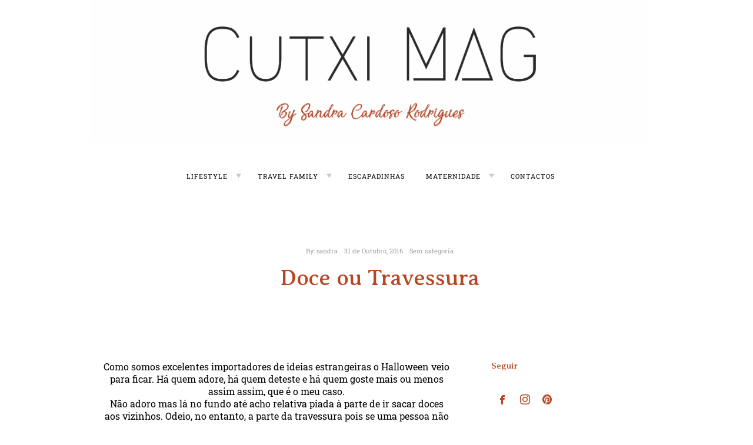

--- FILE ---
content_type: text/html; charset=UTF-8
request_url: https://www.cutximag.pt/doce-ou-travessura/
body_size: 12194
content:
<!DOCTYPE html><html lang="pt-PT"> <!--[if IE]><html class="ie"><![endif]--><head><meta charset="UTF-8"><meta name="viewport" content="width=device-width, initial-scale=1"><meta name="p:domain_verify" content="d41c9c75c7e0c222129aa40fc970d18b"/><link rel="profile" href="https://gmpg.org/xfn/11"><link rel="pingback" href="https://www.cutximag.pt/xmlrpc.php"><!-- <link media="all" href="https://www.cutximag.pt/wp-content/cache/autoptimize/css/autoptimize_e4e6bb528684fb9b3ad7e9b65d0d1059.css" rel="stylesheet" /> --><title>Doce ou Travessura - CUTXI MAG</title><meta name="robots" content="max-snippet:-1, max-image-preview:large, max-video-preview:-1"/><link rel="canonical" href="https://www.cutximag.pt/doce-ou-travessura/" /><meta property="og:locale" content="pt_PT" /><meta property="og:type" content="article" /><meta property="og:title" content="Doce ou Travessura - CUTXI MAG" /><meta property="og:description" content="Como somos excelentes importadores de ideias estrangeiras o Halloween veio para ficar. Há quem adore, há quem deteste e há quem goste mais ou menos assim assim, que é o meu caso. Não adoro mas lá no fundo até acho relativa piada à parte de ir sacar doces aos vizinhos. Odeio, no entanto, a parte&hellip;" /><meta property="og:url" content="https://www.cutximag.pt/doce-ou-travessura/" /><meta property="og:site_name" content="CUTXI MAG" /><meta property="article:publisher" content="https://www.facebook.com/cutximag" /><meta property="article:section" content="Sem categoria" /><meta property="article:published_time" content="2016-10-31T13:27:00+00:00" /><meta property="article:modified_time" content="2019-05-07T13:47:38+00:00" /><meta property="og:updated_time" content="2019-05-07T13:47:38+00:00" /><meta property="og:image" content="https://www.cutximag.pt/wp-content/uploads/2016/10/IMG_0388-1024x682.jpg" /><meta property="og:image:secure_url" content="https://www.cutximag.pt/wp-content/uploads/2016/10/IMG_0388-1024x682.jpg" /><meta name="twitter:card" content="summary_large_image" /><meta name="twitter:description" content="Como somos excelentes importadores de ideias estrangeiras o Halloween veio para ficar. Há quem adore, há quem deteste e há quem goste mais ou menos assim assim, que é o meu caso. Não adoro mas lá no fundo até acho relativa piada à parte de ir sacar doces aos vizinhos. Odeio, no entanto, a parte&hellip;" /><meta name="twitter:title" content="Doce ou Travessura - CUTXI MAG" /><meta name="twitter:image" content="https://www.cutximag.pt/wp-content/uploads/2016/10/IMG_0388-1024x682.jpg" /> <script type='application/ld+json' class='yoast-schema-graph yoast-schema-graph--main'>{"@context":"https://schema.org","@graph":[{"@type":"Organization","@id":"https://www.cutximag.pt/#organization","name":"Cutxi Mag","url":"https://www.cutximag.pt/","sameAs":["https://www.facebook.com/cutximag","https://www.instagram.com/cutximag","https://www.pinterest.pt/cutximag"],"logo":{"@type":"ImageObject","@id":"https://www.cutximag.pt/#logo","url":"https://www.cutximag.pt/wp-content/uploads/2019/06/icone-cutxi-MAG.jpg","width":651,"height":651,"caption":"Cutxi Mag"},"image":{"@id":"https://www.cutximag.pt/#logo"}},{"@type":"WebSite","@id":"https://www.cutximag.pt/#website","url":"https://www.cutximag.pt/","name":"CUTXI MAG","description":"maternidade, viagens, escapadinhas","publisher":{"@id":"https://www.cutximag.pt/#organization"},"potentialAction":{"@type":"SearchAction","target":"https://www.cutximag.pt/?s={search_term_string}","query-input":"required name=search_term_string"}},{"@type":"ImageObject","@id":"https://www.cutximag.pt/doce-ou-travessura/#primaryimage","url":"https://www.cutximag.pt/wp-content/uploads/2016/10/IMG_0388.jpg","width":1600,"height":1066},{"@type":"WebPage","@id":"https://www.cutximag.pt/doce-ou-travessura/#webpage","url":"https://www.cutximag.pt/doce-ou-travessura/","inLanguage":"pt-PT","name":"Doce ou Travessura - CUTXI MAG","isPartOf":{"@id":"https://www.cutximag.pt/#website"},"primaryImageOfPage":{"@id":"https://www.cutximag.pt/doce-ou-travessura/#primaryimage"},"datePublished":"2016-10-31T13:27:00+00:00","dateModified":"2019-05-07T13:47:38+00:00"},{"@type":"Article","@id":"https://www.cutximag.pt/doce-ou-travessura/#article","isPartOf":{"@id":"https://www.cutximag.pt/doce-ou-travessura/#webpage"},"author":{"@id":"https://www.cutximag.pt/#/schema/person/9dc931988278d87e82f862320c08ce54"},"headline":"Doce ou Travessura","datePublished":"2016-10-31T13:27:00+00:00","dateModified":"2019-05-07T13:47:38+00:00","commentCount":"1","mainEntityOfPage":{"@id":"https://www.cutximag.pt/doce-ou-travessura/#webpage"},"publisher":{"@id":"https://www.cutximag.pt/#organization"},"image":{"@id":"https://www.cutximag.pt/doce-ou-travessura/#primaryimage"},"articleSection":""},{"@type":["Person"],"@id":"https://www.cutximag.pt/#/schema/person/9dc931988278d87e82f862320c08ce54","name":"sandra","image":{"@type":"ImageObject","@id":"https://www.cutximag.pt/#authorlogo","url":"https://secure.gravatar.com/avatar/99b359704d008be453c5251ffe71faab?s=96&d=mm&r=g","caption":"sandra"},"sameAs":[]}]}</script> <link rel='dns-prefetch' href='//maps.google.com' /><link rel='dns-prefetch' href='//netdna.bootstrapcdn.com' /><link rel='dns-prefetch' href='//fonts.googleapis.com' /><link rel='dns-prefetch' href='//s.w.org' /><link href='https://fonts.gstatic.com' crossorigin rel='preconnect' /><link rel="alternate" type="application/rss+xml" title="CUTXI MAG &raquo; Feed" href="https://www.cutximag.pt/feed/" /><link rel="alternate" type="application/rss+xml" title="CUTXI MAG &raquo; Feed de comentários" href="https://www.cutximag.pt/comments/feed/" /><link rel="alternate" type="application/rss+xml" title="Feed de comentários de CUTXI MAG &raquo; Doce ou Travessura" href="https://www.cutximag.pt/doce-ou-travessura/feed/" /> <script type="text/javascript">window._wpemojiSettings = {"baseUrl":"https:\/\/s.w.org\/images\/core\/emoji\/12.0.0-1\/72x72\/","ext":".png","svgUrl":"https:\/\/s.w.org\/images\/core\/emoji\/12.0.0-1\/svg\/","svgExt":".svg","source":{"concatemoji":"https:\/\/www.cutximag.pt\/wp-includes\/js\/wp-emoji-release.min.js?ver=5.3.2"}};
!function(e,a,t){var r,n,o,i,p=a.createElement("canvas"),s=p.getContext&&p.getContext("2d");function c(e,t){var a=String.fromCharCode;s.clearRect(0,0,p.width,p.height),s.fillText(a.apply(this,e),0,0);var r=p.toDataURL();return s.clearRect(0,0,p.width,p.height),s.fillText(a.apply(this,t),0,0),r===p.toDataURL()}function l(e){if(!s||!s.fillText)return!1;switch(s.textBaseline="top",s.font="600 32px Arial",e){case"flag":return!c([127987,65039,8205,9895,65039],[127987,65039,8203,9895,65039])&&(!c([55356,56826,55356,56819],[55356,56826,8203,55356,56819])&&!c([55356,57332,56128,56423,56128,56418,56128,56421,56128,56430,56128,56423,56128,56447],[55356,57332,8203,56128,56423,8203,56128,56418,8203,56128,56421,8203,56128,56430,8203,56128,56423,8203,56128,56447]));case"emoji":return!c([55357,56424,55356,57342,8205,55358,56605,8205,55357,56424,55356,57340],[55357,56424,55356,57342,8203,55358,56605,8203,55357,56424,55356,57340])}return!1}function d(e){var t=a.createElement("script");t.src=e,t.defer=t.type="text/javascript",a.getElementsByTagName("head")[0].appendChild(t)}for(i=Array("flag","emoji"),t.supports={everything:!0,everythingExceptFlag:!0},o=0;o<i.length;o++)t.supports[i[o]]=l(i[o]),t.supports.everything=t.supports.everything&&t.supports[i[o]],"flag"!==i[o]&&(t.supports.everythingExceptFlag=t.supports.everythingExceptFlag&&t.supports[i[o]]);t.supports.everythingExceptFlag=t.supports.everythingExceptFlag&&!t.supports.flag,t.DOMReady=!1,t.readyCallback=function(){t.DOMReady=!0},t.supports.everything||(n=function(){t.readyCallback()},a.addEventListener?(a.addEventListener("DOMContentLoaded",n,!1),e.addEventListener("load",n,!1)):(e.attachEvent("onload",n),a.attachEvent("onreadystatechange",function(){"complete"===a.readyState&&t.readyCallback()})),(r=t.source||{}).concatemoji?d(r.concatemoji):r.wpemoji&&r.twemoji&&(d(r.twemoji),d(r.wpemoji)))}(window,document,window._wpemojiSettings);</script> <!-- <link rel='stylesheet' id='mailchimpSF_main_css-css'  href='https://www.cutximag.pt/?mcsf_action=main_css&#038;ver=5.3.2' type='text/css' media='all' /> -->
<link rel="stylesheet" type="text/css" href="//www.cutximag.pt/wp-content/cache/wpfc-minified/6ja1x04w/2ro0x.css" media="all"/> <!--[if IE]><link rel='stylesheet' id='mailchimpSF_ie_css-css'  href='https://www.cutximag.pt/wp-content/plugins/mailchimp_i18n/css/ie.css?ver=5.3.2' type='text/css' media='all' /> <![endif]--><link rel='stylesheet' id='tk-shortcodes-fap-css'  href='//netdna.bootstrapcdn.com/font-awesome/4.0.3/css/font-awesome.css?ver=2.0.0' type='text/css' media='all' /><link rel='stylesheet' id='veni-google-fonts-css'  href='https://fonts.googleapis.com/css?family=Roboto:400,500,700%7CFrank+Ruhl+Libre:400,500,700,900&#038;subset=latin%2Clatin-ext' type='text/css' media='all' /><!-- <link rel='stylesheet' id='dashicons-css'  href='https://www.cutximag.pt/wp-includes/css/dashicons.min.css?ver=5.3.2' type='text/css' media='all' /> -->
<link rel="stylesheet" type="text/css" href="//www.cutximag.pt/wp-content/cache/wpfc-minified/du4elvhs/63pw7.css" media="all"/> <script>if (document.location.protocol != "https:") {document.location = document.URL.replace(/^http:/i, "https:");}</script><script src='//www.cutximag.pt/wp-content/cache/wpfc-minified/101vhggv/63pw7.js' type="text/javascript"></script>
<!-- <script type='text/javascript' src='https://www.cutximag.pt/wp-includes/js/jquery/jquery.js?ver=1.12.4-wp'></script> --> <script type='text/javascript' src='//maps.google.com/maps/api/js?key&#038;ver=5.3.2'></script> <link rel='https://api.w.org/' href='https://www.cutximag.pt/wp-json/' /><link rel="EditURI" type="application/rsd+xml" title="RSD" href="https://www.cutximag.pt/xmlrpc.php?rsd" /><link rel="wlwmanifest" type="application/wlwmanifest+xml" href="https://www.cutximag.pt/wp-includes/wlwmanifest.xml" /><meta name="generator" content="WordPress 5.3.2" /><link rel='shortlink' href='https://www.cutximag.pt/?p=297' /><link rel="alternate" type="application/json+oembed" href="https://www.cutximag.pt/wp-json/oembed/1.0/embed?url=https%3A%2F%2Fwww.cutximag.pt%2Fdoce-ou-travessura%2F" /><link rel="alternate" type="text/xml+oembed" href="https://www.cutximag.pt/wp-json/oembed/1.0/embed?url=https%3A%2F%2Fwww.cutximag.pt%2Fdoce-ou-travessura%2F&#038;format=xml" /> <script async src="https://www.googletagmanager.com/gtag/js?id=UA-73226524-1"></script> <script>window.dataLayer = window.dataLayer || [];
function gtag(){dataLayer.push(arguments);}
gtag('js', new Date());
gtag('config', 'UA-73226524-1');</script> <link rel="icon" href="https://www.cutximag.pt/wp-content/uploads/2019/06/cropped-icone-cutxi-MAG-32x32.jpg" sizes="32x32" /><link rel="icon" href="https://www.cutximag.pt/wp-content/uploads/2019/06/cropped-icone-cutxi-MAG-192x192.jpg" sizes="192x192" /><link rel="apple-touch-icon-precomposed" href="https://www.cutximag.pt/wp-content/uploads/2019/06/cropped-icone-cutxi-MAG-180x180.jpg" /><meta name="msapplication-TileImage" content="https://www.cutximag.pt/wp-content/uploads/2019/06/cropped-icone-cutxi-MAG-270x270.jpg" /><style id="kirki-inline-styles">p, body, a, cite, .widget.widget_recent_entries li>span, .site-main .contact-form label, body .slideshow-slide-caption, .woocommerce .cart .actions input.button, .woocommerce .checkout_coupon input.button, .woocommerce ul.products li.product .star-rating>span strong{font-family:Roboto Slab;font-weight:400;}h1, h1>a, h2, h2>a, h3, h3>a, h4, h4>a, h5, h5>a, h6, h6>a, blockquote, blockquote p, q, q p, button, input[type="button"], input[type="reset"], input[type="submit"], .emphasis, .site-title a, .dropcap:before, .post-navigation .nav-previous a, .posts-navigation .nav-previous a, .post-navigation .nav-next a, .posts-navigation .nav-next a, .sidemenu .main-navigation ul.menu *, .sidemenu .social-navigation li a, .sidemenu .search-wrap *, .widget.widget_recent_entries li>a, .widget table caption, .widget th, .widget tfoot td a, .widget_recent_comments .comment-author-link, .widget_recent_comments .comment-author-link a, .widget_recent_comments .recentcomments a, .comments-area .comment-list .comment-author b>a, body.search .search-post-type, body.error404 .page-content>p, .error-404 .search-instructions, .error-404 input[type="search"], .search-no-results input[type="search"], body.search.search-no-results section.no-results .page-content>p, .page-template-gallery-page .site-main .category-filter li, .page-template-gallery-page .site-main .category-filter li>a, .tax-ct_portfolio .site-main .category-filter li, .tax-ct_portfolio .site-main .category-filter li>a, .paging-navigation ul.page-numbers li, .paging-navigation ul.page-numbers li>a, .sidemenu .social-menu-trig, body #jp-relatedposts .jp-relatedposts-items-visual .jp-relatedposts-post h4.jp-relatedposts-post-title, body #jp-relatedposts h3.jp-relatedposts-headline, .woocommerce .related > h2, body .content-area #infinite-handle>span>button>a, .comments-area .comment-list .comment-author b, .comments-area .no-comments, .widget.widget_recent_entries li , .sticky-text, #jp-relatedposts h3.jp-relatedposts-headline em, #add_payment_method .wc-proceed-to-checkout a.checkout-button, .woocommerce-cart .wc-proceed-to-checkout a.checkout-button, .woocommerce-checkout .wc-proceed-to-checkout a.checkout-button, .woocommerce-account .woocommerce-MyAccount-navigation ul li a, .woocommerce div.product .woocommerce-tabs ul.tabs li a, .woocommerce ul.products li.product span.wc-new-badge, .woocommerce .woocommerce-result-count, .widget.woocommerce.widget_recent_reviews .product_list_widget li>a, .woocommerce span.onsale, .woocommerce ul.products li.product .onsale, .woocommerce nav.woocommerce-pagination ul li a, .woocommerce nav.woocommerce-pagination ul li span, .woocommerce table.shop_attributes th, .woocommerce #reviews #comments ol.commentlist li .comment-text .meta strong, .woocommerce #review_form #respond .comment-form-rating label, .woocommerce-cart .woocommerce .shop_table .product-name a, .woocommerce fieldset legend, .woocommerce .widget_shopping_cart .cart_list li a:not(.remove), .woocommerce.widget_shopping_cart .cart_list li a:not(.remove), .woocommerce-page .widget_shopping_cart .buttons a, .woocommerce .widget_shopping_cart .buttons a, .widget.woocommerce .product_list_widget .product-title, .site-header .main-navigation ul .menu-item-type-woocommerce-cart ul.cart_list a:not(.remove), .site-header .main-navigation ul .menu-item-type-woocommerce-cart p.buttons a.button, p.return-to-shop a.button, .woocommerce-error a.button, .woocommerce-info a.button, .woocommerce-message a.button, a.button.download{font-family:Averia Serif Libre;font-weight:400;}.site-header .main-navigation a, .site-title, .site-title a, .menu-toggle{font-family:Roboto Slab;font-weight:400;}@font-face{font-display:swap;font-family:'Roboto Slab';font-style:normal;font-weight:400;src:url(//www.cutximag.pt/wp-content/uploads/2020/02/BngbUXZYTXPIvIBgJJSb6s3BzlRRfKOFbvjojISWaw.woff) format('woff');}@font-face{font-display:swap;font-family:'Averia Serif Libre';font-style:normal;font-weight:400;src:local('Averia Serif Libre Regular'), local('AveriaSerifLibre-Regular'), url(//www.cutximag.pt/wp-content/uploads/2019/07/neIWzD2ms4wxr6GvjeD0X88SHPyX2xYOoguJ-25.woff) format('woff');}</style></head><body data-rsssl=1 class="post-template-default single single-post postid-297 single-format-standard wp-custom-logo tk-theme-frontend"><div id="page" class="site"><div class="sidemenu"><div class="sidemenu-line"></div><nav id="site-navigation-side" class="main-navigation hide" role="navigation"><div class="menu-button"> <button class="menu-toggle" aria-controls="primary-menu" aria-expanded="false">menu<div class="menu-toggle-hamburger"><div class="menu-toggle-line"></div><div class="menu-toggle-line"></div><div class="menu-toggle-line"></div></div> </button> <button class="menu-toggle close" aria-controls="primary-menu" aria-expanded="false"> <i class="icon-close"></i> </button></div><div class="side-menu-container"><div class="side-menu-scroll"><div id="sidemenu-nav" class="side-menu-content clear"><ul id="primary-menu" class="menu"><li id="menu-item-4973" class="menu-item menu-item-type-taxonomy menu-item-object-category menu-item-has-children menu-item-4973"><a href="https://www.cutximag.pt/categoria/lifestyle/">Lifestyle</a><ul class="sub-menu"><li id="menu-item-5220" class="menu-item menu-item-type-taxonomy menu-item-object-category menu-item-5220"><a href="https://www.cutximag.pt/categoria/prazeresdocampo/">Prazeres do Campo</a></li><li id="menu-item-5133" class="menu-item menu-item-type-taxonomy menu-item-object-category menu-item-5133"><a href="https://www.cutximag.pt/categoria/beleza/">Beauty</a></li><li id="menu-item-5163" class="menu-item menu-item-type-taxonomy menu-item-object-category menu-item-5163"><a href="https://www.cutximag.pt/categoria/festas/">Celebrar</a></li><li id="menu-item-5164" class="menu-item menu-item-type-taxonomy menu-item-object-category menu-item-5164"><a href="https://www.cutximag.pt/categoria/festas-2/">Festas Temáticas</a></li><li id="menu-item-4972" class="menu-item menu-item-type-taxonomy menu-item-object-category menu-item-4972"><a href="https://www.cutximag.pt/categoria/food/">FOOD</a></li></ul></li><li id="menu-item-5648" class="menu-item menu-item-type-post_type menu-item-object-page menu-item-has-children menu-item-5648"><a href="https://www.cutximag.pt/na-galderice/">Travel Family</a><ul class="sub-menu"><li id="menu-item-4974" class="menu-item menu-item-type-taxonomy menu-item-object-category menu-item-4974"><a href="https://www.cutximag.pt/categoria/viagens/">Viagens</a></li><li id="menu-item-5124" class="menu-item menu-item-type-taxonomy menu-item-object-category menu-item-5124"><a href="https://www.cutximag.pt/categoria/viagens/riodejaneiro/">Brasil</a></li><li id="menu-item-6045" class="menu-item menu-item-type-taxonomy menu-item-object-category menu-item-6045"><a href="https://www.cutximag.pt/categoria/viagens/cabo-verde-boa-vista/">Cabo Verde</a></li><li id="menu-item-5085" class="menu-item menu-item-type-taxonomy menu-item-object-category menu-item-5085"><a href="https://www.cutximag.pt/categoria/viagens/cuba/">Cuba</a></li><li id="menu-item-5841" class="menu-item menu-item-type-taxonomy menu-item-object-category menu-item-5841"><a href="https://www.cutximag.pt/categoria/viagens/ilhas-caimao/">Grand Cayman</a></li><li id="menu-item-6373" class="menu-item menu-item-type-taxonomy menu-item-object-category menu-item-6373"><a href="https://www.cutximag.pt/categoria/viagens/hungria/">Hungria</a></li><li id="menu-item-5126" class="menu-item menu-item-type-taxonomy menu-item-object-category menu-item-5126"><a href="https://www.cutximag.pt/categoria/viagens/india/">India</a></li><li id="menu-item-5235" class="menu-item menu-item-type-taxonomy menu-item-object-category menu-item-5235"><a href="https://www.cutximag.pt/categoria/londres/">Inglaterra</a></li><li id="menu-item-5082" class="menu-item menu-item-type-taxonomy menu-item-object-category menu-item-5082"><a href="https://www.cutximag.pt/categoria/viagens/maldivas/">Maldivas</a></li><li id="menu-item-5080" class="menu-item menu-item-type-taxonomy menu-item-object-category menu-item-5080"><a href="https://www.cutximag.pt/categoria/viagens/marrocos/">Marrocos</a></li><li id="menu-item-5026" class="menu-item menu-item-type-taxonomy menu-item-object-category menu-item-5026"><a href="https://www.cutximag.pt/categoria/viagens/mexico/">México</a></li><li id="menu-item-5083" class="menu-item menu-item-type-taxonomy menu-item-object-category menu-item-5083"><a href="https://www.cutximag.pt/categoria/viagens/miami/">Miami</a></li><li id="menu-item-5084" class="menu-item menu-item-type-taxonomy menu-item-object-category menu-item-5084"><a href="https://www.cutximag.pt/categoria/viagens/republica-dominicana/">República Dominicana</a></li><li id="menu-item-5081" class="menu-item menu-item-type-taxonomy menu-item-object-category menu-item-5081"><a href="https://www.cutximag.pt/categoria/viagens/tunisia-djerba/">Tunísia &#8211; Djerba</a></li></ul></li><li id="menu-item-5127" class="menu-item menu-item-type-taxonomy menu-item-object-category menu-item-5127"><a href="https://www.cutximag.pt/categoria/escapadinhas/">Escapadinhas</a></li><li id="menu-item-5174" class="menu-item menu-item-type-taxonomy menu-item-object-category menu-item-has-children menu-item-5174"><a href="https://www.cutximag.pt/categoria/maternidade/">Maternidade</a><ul class="sub-menu"><li id="menu-item-5173" class="menu-item menu-item-type-taxonomy menu-item-object-category menu-item-5173"><a href="https://www.cutximag.pt/categoria/gravidez/">Gravidez</a></li><li id="menu-item-5290" class="menu-item menu-item-type-taxonomy menu-item-object-category menu-item-5290"><a href="https://www.cutximag.pt/categoria/maternidade/modainfantil/">Cutxi Kids</a></li></ul></li><li id="menu-item-5620" class="menu-item menu-item-type-post_type menu-item-object-page menu-item-5620"><a href="https://www.cutximag.pt/contactos/">CONTACTOS</a></li></ul></div></div></div></nav><div class="search-wrap"><form role="search" method="get" class="search-form" action="https://www.cutximag.pt/"> <label> <span class="screen-reader-text">Procurar por:</span> <input type="search" class="search-field" placeholder="Palavras chave" value="" name="s" autocomplete="off"> </label> <input type="submit" class="search-submit" value="Procurar" disabled=""></form><div class="search-instructions">Start typing and press<br>Enter to search</div></div><div class="search-button"> <a href="#" class="big-search-trigger"> <span class="screen-reader-text">open search form</span> <i class="icon-search"></i> </a> <a href="#" class="big-search-close"> <span class="screen-reader-text">close search form</span> <i class="icon-close"></i> </a></div> <a href="#" class="hide back-to-top"> <i class="icon-right"></i> </a></div><div class="not-sidemenu"> <a class="skip-link screen-reader-text" href="#main">Skip to content</a><header id="masthead" class="site-header" role="banner" style="background-color:"><div class="container container-medium clear"><div class="site-branding"> <a href="https://www.cutximag.pt/" class="custom-logo-link" rel="home"><img width="2105" height="539" src="https://www.cutximag.pt/wp-content/uploads/2019/06/Cutxi-MAG__.jpg" class="custom-logo" alt="CUTXI MAG" srcset="https://www.cutximag.pt/wp-content/uploads/2019/06/Cutxi-MAG__.jpg 2105w, https://www.cutximag.pt/wp-content/uploads/2019/06/Cutxi-MAG__-300x77.jpg 300w, https://www.cutximag.pt/wp-content/uploads/2019/06/Cutxi-MAG__-768x197.jpg 768w, https://www.cutximag.pt/wp-content/uploads/2019/06/Cutxi-MAG__-1024x262.jpg 1024w, https://www.cutximag.pt/wp-content/uploads/2019/06/Cutxi-MAG__-1100x282.jpg 1100w, https://www.cutximag.pt/wp-content/uploads/2019/06/Cutxi-MAG__-800x205.jpg 800w, https://www.cutximag.pt/wp-content/uploads/2019/06/Cutxi-MAG__-180x46.jpg 180w, https://www.cutximag.pt/wp-content/uploads/2019/06/Cutxi-MAG__-355x91.jpg 355w" sizes="(max-width: 2105px) 100vw, 2105px" /></a><p class="site-title"><a href="https://www.cutximag.pt/" rel="home">CUTXI MAG</a></p><p class="site-description">maternidade, viagens, escapadinhas</p></div><div class="main-nav-holder"><div class="search-button clear"> <a href="#" class="big-search-trigger"> <span class="screen-reader-text">open search form</span> <i class="icon-search"></i> </a> <a href="#" class="big-search-close"> <span class="screen-reader-text">close search form</span> <i class="icon-close"></i> </a></div><nav id="site-navigation" class="main-navigation clear" role="navigation"> <button class="menu-toggle" aria-controls="primary-menu" aria-expanded="false">menu<div class="menu-toggle-hamburger"><div class="menu-toggle-line"></div><div class="menu-toggle-line"></div><div class="menu-toggle-line"></div></div> </button><div class="menu-menu-topo-container"><ul id="primary-menu" class="site-header-cart menu"><li class="menu-item menu-item-type-taxonomy menu-item-object-category menu-item-has-children menu-item-4973"><a href="https://www.cutximag.pt/categoria/lifestyle/">Lifestyle</a><ul class="sub-menu"><li class="menu-item menu-item-type-taxonomy menu-item-object-category menu-item-5220"><a href="https://www.cutximag.pt/categoria/prazeresdocampo/">Prazeres do Campo</a></li><li class="menu-item menu-item-type-taxonomy menu-item-object-category menu-item-5133"><a href="https://www.cutximag.pt/categoria/beleza/">Beauty</a></li><li class="menu-item menu-item-type-taxonomy menu-item-object-category menu-item-5163"><a href="https://www.cutximag.pt/categoria/festas/">Celebrar</a></li><li class="menu-item menu-item-type-taxonomy menu-item-object-category menu-item-5164"><a href="https://www.cutximag.pt/categoria/festas-2/">Festas Temáticas</a></li><li class="menu-item menu-item-type-taxonomy menu-item-object-category menu-item-4972"><a href="https://www.cutximag.pt/categoria/food/">FOOD</a></li></ul></li><li class="menu-item menu-item-type-post_type menu-item-object-page menu-item-has-children menu-item-5648"><a href="https://www.cutximag.pt/na-galderice/">Travel Family</a><ul class="sub-menu"><li class="menu-item menu-item-type-taxonomy menu-item-object-category menu-item-4974"><a href="https://www.cutximag.pt/categoria/viagens/">Viagens</a></li><li class="menu-item menu-item-type-taxonomy menu-item-object-category menu-item-5124"><a href="https://www.cutximag.pt/categoria/viagens/riodejaneiro/">Brasil</a></li><li class="menu-item menu-item-type-taxonomy menu-item-object-category menu-item-6045"><a href="https://www.cutximag.pt/categoria/viagens/cabo-verde-boa-vista/">Cabo Verde</a></li><li class="menu-item menu-item-type-taxonomy menu-item-object-category menu-item-5085"><a href="https://www.cutximag.pt/categoria/viagens/cuba/">Cuba</a></li><li class="menu-item menu-item-type-taxonomy menu-item-object-category menu-item-5841"><a href="https://www.cutximag.pt/categoria/viagens/ilhas-caimao/">Grand Cayman</a></li><li class="menu-item menu-item-type-taxonomy menu-item-object-category menu-item-6373"><a href="https://www.cutximag.pt/categoria/viagens/hungria/">Hungria</a></li><li class="menu-item menu-item-type-taxonomy menu-item-object-category menu-item-5126"><a href="https://www.cutximag.pt/categoria/viagens/india/">India</a></li><li class="menu-item menu-item-type-taxonomy menu-item-object-category menu-item-5235"><a href="https://www.cutximag.pt/categoria/londres/">Inglaterra</a></li><li class="menu-item menu-item-type-taxonomy menu-item-object-category menu-item-5082"><a href="https://www.cutximag.pt/categoria/viagens/maldivas/">Maldivas</a></li><li class="menu-item menu-item-type-taxonomy menu-item-object-category menu-item-5080"><a href="https://www.cutximag.pt/categoria/viagens/marrocos/">Marrocos</a></li><li class="menu-item menu-item-type-taxonomy menu-item-object-category menu-item-5026"><a href="https://www.cutximag.pt/categoria/viagens/mexico/">México</a></li><li class="menu-item menu-item-type-taxonomy menu-item-object-category menu-item-5083"><a href="https://www.cutximag.pt/categoria/viagens/miami/">Miami</a></li><li class="menu-item menu-item-type-taxonomy menu-item-object-category menu-item-5084"><a href="https://www.cutximag.pt/categoria/viagens/republica-dominicana/">República Dominicana</a></li><li class="menu-item menu-item-type-taxonomy menu-item-object-category menu-item-5081"><a href="https://www.cutximag.pt/categoria/viagens/tunisia-djerba/">Tunísia &#8211; Djerba</a></li></ul></li><li class="menu-item menu-item-type-taxonomy menu-item-object-category menu-item-5127"><a href="https://www.cutximag.pt/categoria/escapadinhas/">Escapadinhas</a></li><li class="menu-item menu-item-type-taxonomy menu-item-object-category menu-item-has-children menu-item-5174"><a href="https://www.cutximag.pt/categoria/maternidade/">Maternidade</a><ul class="sub-menu"><li class="menu-item menu-item-type-taxonomy menu-item-object-category menu-item-5173"><a href="https://www.cutximag.pt/categoria/gravidez/">Gravidez</a></li><li class="menu-item menu-item-type-taxonomy menu-item-object-category menu-item-5290"><a href="https://www.cutximag.pt/categoria/maternidade/modainfantil/">Cutxi Kids</a></li></ul></li><li class="menu-item menu-item-type-post_type menu-item-object-page menu-item-5620"><a href="https://www.cutximag.pt/contactos/">CONTACTOS</a></li></ul></div></nav></div></div></header><div id="content" class="site-content"><div class="content-bgd-color"></div><div id="primary" class="content-area container"><div class="site-main-holder clear"><div class="left-holder"><main id="main" class="site-main container container-small" role="main"><article id="post-297" class="post-297 post type-post status-publish format-standard hentry category-sem-categoria no-featured-image"><header class="entry-header clear"><div class="side-meta"><div class="entry-meta"> <span class="byline">By: <span class="author vcard"><a class="url fn n" href="https://www.cutximag.pt/author/sandra/">sandra</a></span></span><span class="posted-on"> <a href="https://www.cutximag.pt/doce-ou-travessura/" rel="bookmark"><time class="entry-date published" datetime="2016-10-31T13:27:00+00:00">31 de Outubro, 2016</time><time class="updated" datetime="2019-05-07T13:47:38+00:00">7 de Maio, 2019</time></a></span></div><div class="entry-meta"> <span class="cat-links"><a href="https://www.cutximag.pt/categoria/sem-categoria/" rel="category tag">Sem categoria</a></span></div></div><h1 class="entry-title">Doce ou Travessura</h1></header><div class="entry-content container container-small clear"><div style="text-align: center;"> Como somos excelentes importadores de ideias estrangeiras o Halloween veio para ficar. Há quem adore, há quem deteste e há quem goste mais ou menos assim assim, que é o meu caso.</div><div style="text-align: center;"></div><div style="text-align: center;"> Não adoro mas lá no fundo até acho relativa piada à parte de ir sacar doces aos vizinhos. Odeio, no entanto, a parte da travessura pois se uma pessoa não abre a porta aos putos e muitas vezes adultos armados em putos, eles não se poupam a parvoíces.&nbsp;</div><div style="text-align: center;"></div><div style="text-align: center;"> O ano passado mesmo tendo despejado o pote dos doces o raio dos diabretes jogaram farinha no meu carro, atiraram ovos e cenas nojentas para o meu quintal e isso é estúpido.&nbsp;</div><div style="text-align: center;"></div><div style="text-align: center;"> Hoje não foram mascarados para a escola mas vestiram-se de preto com este fofo de uma marca que adoro <a href="http://www.cutxikids.com/" target="_blank" rel="noopener noreferrer">Oh Cutxi Kids</a></div><div style="text-align: center;"></div><div class="separator" style="clear: both; text-align: center;"> <a href="https://www.cutximag.pt/wp-content/uploads/2016/10/IMG_0388-1024x682.jpg" imageanchor="1" style="margin-left: 1em; margin-right: 1em;"><img border="0" src="https://www.cutximag.pt/wp-content/uploads/2016/10/IMG_0388-1024x682.jpg" /></a></div><p> <a name='more'></a></p><div class="separator" style="clear: both; text-align: center;"> <a href="https://www.cutximag.pt/wp-content/uploads/2016/10/IMG_0392-1024x682.jpg" imageanchor="1" style="margin-left: 1em; margin-right: 1em;"><img border="0" src="https://www.cutximag.pt/wp-content/uploads/2016/10/IMG_0392-1024x682.jpg" /></a></div><div class="separator" style="clear: both; text-align: center;"></div><div class="separator" style="clear: both; text-align: center;"> <a href="https://www.cutximag.pt/wp-content/uploads/2016/10/IMG_0410-1024x682.jpg" imageanchor="1" style="margin-left: 1em; margin-right: 1em;"><img border="0" src="https://www.cutximag.pt/wp-content/uploads/2016/10/IMG_0410-1024x682.jpg" /></a></div><p></p><div class="separator" style="clear: both; text-align: center;"> <a href="https://www.cutximag.pt/wp-content/uploads/2016/10/IMG_0393-1024x682.jpg" imageanchor="1" style="margin-left: 1em; margin-right: 1em;"><img border="0" src="https://www.cutximag.pt/wp-content/uploads/2016/10/IMG_0393-1024x682.jpg" /></a></div><p></p><div style="text-align: center;"> Para ser sincera não tive tempo para preparar nada em especial, não comprei máscaras nem fatos alusivos à temática mas estou atenta às novidades e esta coleção exclusiva da <a href="https://www.facebook.com/renova" target="_blank" rel="noopener noreferrer">Renova</a> está assustadoramente perfeita!</div><div style="text-align: center;"></div><div style="text-align: center;"> A minha mesa vai vestir-se a rigor para um jantar de família e mais logo mostro-vos o resultado.</div><div style="text-align: center;"></div><div style="text-align: center;"> Inspirem-se.</div><div style="text-align: center;"></div><div class="separator" style="clear: both; text-align: center;"> <a href="https://www.cutximag.pt/wp-content/uploads/2016/10/haloween-1024x1024.jpg" imageanchor="1" style="margin-left: 1em; margin-right: 1em;"><img border="0" src="https://www.cutximag.pt/wp-content/uploads/2016/10/haloween-1024x1024.jpg" /></a></div><div style="text-align: center;"></div><div style="text-align: center;"> os guardanapos estão à venda em qualquer supermercado e ainda vão a tempo de surpreender lá em casa</div><div id="jp-relatedposts" class="jp-relatedposts"><h3 class="jp-relatedposts-headline">Related</h3><div class="jp-relatedposts-items jp-relatedposts-items-visual"><div class="jp-relatedposts-post jp-relatedposts-post-thumbs"> <a class="jp-relatedposts-post-a" href="https://www.cutximag.pt/vamos-todos-ficar-bem/" title="Vamos Todos Ficar Bem"> <img width="355" height="156" src="https://www.cutximag.pt/wp-content/uploads/2020/03/vamos-todos-ficar-bem-355x156.jpg" class="attachment-veni-related-thumbs size-veni-related-thumbs wp-post-image" alt="" srcset="https://www.cutximag.pt/wp-content/uploads/2020/03/vamos-todos-ficar-bem-355x156.jpg 355w, https://www.cutximag.pt/wp-content/uploads/2020/03/vamos-todos-ficar-bem-300x132.jpg 300w, https://www.cutximag.pt/wp-content/uploads/2020/03/vamos-todos-ficar-bem-1050x462.jpg 1050w, https://www.cutximag.pt/wp-content/uploads/2020/03/vamos-todos-ficar-bem-768x338.jpg 768w, https://www.cutximag.pt/wp-content/uploads/2020/03/vamos-todos-ficar-bem-1536x676.jpg 1536w, https://www.cutximag.pt/wp-content/uploads/2020/03/vamos-todos-ficar-bem-1100x484.jpg 1100w, https://www.cutximag.pt/wp-content/uploads/2020/03/vamos-todos-ficar-bem-800x352.jpg 800w, https://www.cutximag.pt/wp-content/uploads/2020/03/vamos-todos-ficar-bem-180x79.jpg 180w, https://www.cutximag.pt/wp-content/uploads/2020/03/vamos-todos-ficar-bem.jpg 1597w" sizes="(max-width: 355px) 100vw, 355px" /> </a><h4 class="jp-relatedposts-post-title"> <a class="jp-relatedposts-post-a" href="https://www.cutximag.pt/vamos-todos-ficar-bem/" title="Vamos Todos Ficar Bem"> Vamos Todos Ficar Bem </a></h4><p class="jp-relatedposts-post-context"> In Sem categoria</p></div><div class="jp-relatedposts-post jp-relatedposts-post-thumbs"> <a class="jp-relatedposts-post-a" href="https://www.cutximag.pt/como-fazer-uma-casa-de-gengibre/" title="Como Fazer uma Casa de Gengibre"> <img width="330" height="220" src="https://www.cutximag.pt/wp-content/uploads/2019/12/Casinha-de-Gengibre-330x220.jpg" class="attachment-veni-related-thumbs size-veni-related-thumbs wp-post-image" alt="" srcset="https://www.cutximag.pt/wp-content/uploads/2019/12/Casinha-de-Gengibre-330x220.jpg 330w, https://www.cutximag.pt/wp-content/uploads/2019/12/Casinha-de-Gengibre-300x200.jpg 300w, https://www.cutximag.pt/wp-content/uploads/2019/12/Casinha-de-Gengibre-1024x683.jpg 1024w, https://www.cutximag.pt/wp-content/uploads/2019/12/Casinha-de-Gengibre-768x512.jpg 768w, https://www.cutximag.pt/wp-content/uploads/2019/12/Casinha-de-Gengibre-1536x1024.jpg 1536w, https://www.cutximag.pt/wp-content/uploads/2019/12/Casinha-de-Gengibre-2048x1365.jpg 2048w, https://www.cutximag.pt/wp-content/uploads/2019/12/Casinha-de-Gengibre-1100x733.jpg 1100w, https://www.cutximag.pt/wp-content/uploads/2019/12/Casinha-de-Gengibre-800x533.jpg 800w, https://www.cutximag.pt/wp-content/uploads/2019/12/Casinha-de-Gengibre-165x110.jpg 165w" sizes="(max-width: 330px) 100vw, 330px" /> </a><h4 class="jp-relatedposts-post-title"> <a class="jp-relatedposts-post-a" href="https://www.cutximag.pt/como-fazer-uma-casa-de-gengibre/" title="Como Fazer uma Casa de Gengibre"> Como Fazer uma Casa de Gengibre </a></h4><p class="jp-relatedposts-post-context"> In Celebrar</p></div><div class="jp-relatedposts-post jp-relatedposts-post-thumbs"> <a class="jp-relatedposts-post-a" href="https://www.cutximag.pt/ilha-da-boa-vista-cabo-verde/" title="Ilha da Boa Vista &#8211; Cabo Verde"> <img width="291" height="220" src="https://www.cutximag.pt/wp-content/uploads/2019/07/Boa-Vista-Cabo-Verde-291x220.jpg" class="attachment-veni-related-thumbs size-veni-related-thumbs wp-post-image" alt="" srcset="https://www.cutximag.pt/wp-content/uploads/2019/07/Boa-Vista-Cabo-Verde-291x220.jpg 291w, https://www.cutximag.pt/wp-content/uploads/2019/07/Boa-Vista-Cabo-Verde-300x227.jpg 300w, https://www.cutximag.pt/wp-content/uploads/2019/07/Boa-Vista-Cabo-Verde-768x580.jpg 768w, https://www.cutximag.pt/wp-content/uploads/2019/07/Boa-Vista-Cabo-Verde-1024x774.jpg 1024w, https://www.cutximag.pt/wp-content/uploads/2019/07/Boa-Vista-Cabo-Verde-1100x831.jpg 1100w, https://www.cutximag.pt/wp-content/uploads/2019/07/Boa-Vista-Cabo-Verde-800x605.jpg 800w, https://www.cutximag.pt/wp-content/uploads/2019/07/Boa-Vista-Cabo-Verde-146x110.jpg 146w" sizes="(max-width: 291px) 100vw, 291px" /> </a><h4 class="jp-relatedposts-post-title"> <a class="jp-relatedposts-post-a" href="https://www.cutximag.pt/ilha-da-boa-vista-cabo-verde/" title="Ilha da Boa Vista &#8211; Cabo Verde"> Ilha da Boa Vista &#8211; Cabo Verde </a></h4><p class="jp-relatedposts-post-context"> In Cabo Verde - Boa Vista</p></div></div></div><footer class="end-meta"> <span class="cat-links"><a href="https://www.cutximag.pt/categoria/sem-categoria/" rel="category tag">Sem categoria</a></span></footer></div></article></main><div class="divide-line vertical"></div><div class="author-post-nav container container-small clear"><nav class="navigation post-navigation" role="navigation" aria-label="Artigos"><h2 class="screen-reader-text">Navegação de artigos</h2><div class="nav-links"><div class="nav-previous"><a href="https://www.cutximag.pt/diu/" rel="prev">DIU</a></div><div class="nav-next"><a href="https://www.cutximag.pt/o-panda-e-fixe-mas-sem-publicidade/" rel="next">O Panda é fixe mas sem publicidade</a></div></div></nav></div><div class="divide-line vertical"></div><div class="comments-holder container container-small clear"><div id="comments" class="comments-area"><div class="comments-title"><h2 class="side"> 1 reply to</h2><h5>&ldquo;Doce ou Travessura&rdquo;</h5></div><ol class="comment-list"><li id="comment-193" class="comment even thread-even depth-1"><article id="div-comment-193" class="comment-body"><footer class="comment-meta"><div class="comment-author vcard"> <img alt='' src='https://secure.gravatar.com/avatar/?s=80&#038;d=mm&#038;r=g' srcset='https://secure.gravatar.com/avatar/?s=160&#038;d=mm&#038;r=g 2x' class='avatar avatar-80 photo avatar-default' height='80' width='80' /> <b class="fn"><a href='https://www.blogger.com/profile/12108223689432013092' rel='external nofollow ugc' class='url'>Rute Matos</a></b> <span class="says">diz:</span></div><div class="comment-metadata"> <a href="https://www.cutximag.pt/doce-ou-travessura/#comment-193"> <time datetime="2016-10-31T22:24:50+00:00"> 31 de Outubro, 2016 às 22:24 </time> </a></div></footer><div class="comment-content"><p>Confesso que nunca liguei muito a este dia!<br />E por falar em putos a fazerem coisas estúpidas: há umas horas que oiço uma enorme algazarra na minha rua; parece que já andaram a fazer &quot;cenas&quot; aos carros.</p></div><div class="reply"><a rel='nofollow' class='comment-reply-link' href='#comment-193' data-commentid="193" data-postid="297" data-belowelement="div-comment-193" data-respondelement="respond" aria-label='Responder a Rute Matos'>Responder</a></div></article></li></ol><div id="respond" class="comment-respond"><h3 id="reply-title" class="comment-reply-title">Deixe uma resposta <small><a rel="nofollow" id="cancel-comment-reply-link" href="/doce-ou-travessura/#respond" style="display:none;">Cancelar resposta</a></small></h3><form action="https://www.cutximag.pt/wp-comments-post.php" method="post" id="commentform" class="comment-form" novalidate><p class="comment-notes"><span id="email-notes">O seu endereço de email não será publicado.</span> Campos obrigatórios marcados com <span class="required">*</span></p><p class="comment-form-comment"><label for="comment">Comentário</label><textarea id="comment" name="comment" cols="45" rows="8" maxlength="65525" required="required"></textarea></p><p class="comment-form-author"><label for="author">Nome <span class="required">*</span></label> <input id="author" name="author" type="text" value="" size="30" maxlength="245" required='required' /></p><p class="comment-form-email"><label for="email">Email <span class="required">*</span></label> <input id="email" name="email" type="email" value="" size="30" maxlength="100" aria-describedby="email-notes" required='required' /></p><p class="comment-form-url"><label for="url">Site</label> <input id="url" name="url" type="url" value="" size="30" maxlength="200" /></p><p class="comment-form-cookies-consent"><input id="wp-comment-cookies-consent" name="wp-comment-cookies-consent" type="checkbox" value="yes" /> <label for="wp-comment-cookies-consent">Guardar o meu nome, email e site neste navegador para a próxima vez que eu comentar.</label></p><p class="form-submit"><input name="submit" type="submit" id="submit" class="submit" value="Publicar comentário" /> <input type='hidden' name='comment_post_ID' value='297' id='comment_post_ID' /> <input type='hidden' name='comment_parent' id='comment_parent' value='0' /></p></form></div></div></div></div><aside id="secondary" class="widget-area container container-sidebar clear" role="complementary"><div class="sidebar-line divide-line"></div><section id="veni_social_widget-2" class="widget veni_social_widget"><h2 class="widget-title">Seguir</h2><div class="widget-social"><div class="justifize"><li> <a href="https://www.facebook.com/cutximag/" target="_blank" class="genericon genericon-facebook"> </a></li><li> <a href="https://www.instagram.com/cutximag/" target="_blank" class="genericon genericon-instagram"> </a></li><li> <a href="https://www.pinterest.pt/cutximag/" target="_blank" class="genericon genericon-pinterest"> </a></li></div></div></section><section id="media_image-2" class="widget widget_media_image"><a href="https://www.cutximag.pt/autora/"><img width="300" height="296" src="https://www.cutximag.pt/wp-content/uploads/2019/06/MAG--300x296.jpg" class="image wp-image-5873  attachment-medium size-medium" alt="" style="max-width: 100%; height: auto;" srcset="https://www.cutximag.pt/wp-content/uploads/2019/06/MAG--300x296.jpg 300w, https://www.cutximag.pt/wp-content/uploads/2019/06/MAG--768x757.jpg 768w, https://www.cutximag.pt/wp-content/uploads/2019/06/MAG--1024x1010.jpg 1024w, https://www.cutximag.pt/wp-content/uploads/2019/06/MAG--1100x1085.jpg 1100w, https://www.cutximag.pt/wp-content/uploads/2019/06/MAG--800x789.jpg 800w, https://www.cutximag.pt/wp-content/uploads/2019/06/MAG--112x110.jpg 112w, https://www.cutximag.pt/wp-content/uploads/2019/06/MAG--223x220.jpg 223w, https://www.cutximag.pt/wp-content/uploads/2019/06/MAG-.jpg 1142w" sizes="(max-width: 300px) 100vw, 300px" /></a></section><section id="custom_html-15" class="widget_text widget widget_custom_html"><div class="textwidget custom-html-widget"><a href="https://www.cutximag.pt/categoria/viagens"><img class="menu-image" src="https://www.cutximag.pt/wp-content/uploads/2019/06/pelo-mundo.jpg" alt="Pelo Mundo" width=100%></a> <a href="https://www.cutximag.pt/categoria/escapadinhas"><img class="menu-image" src="https://www.cutximag.pt/wp-content/uploads/2019/06/escapadinhas.jpg" alt="Escapadinhas" width=100%></a> <a href="https://www.cutximag.pt/categoria/lifestyle"><img class="menu-image" src="https://www.cutximag.pt/wp-content/uploads/2019/06/familia.jpg" alt="Família" width=100%></a> <a href="https://www.cutxikids.com"><img class="menu-image"  src="https://www.cutximag.pt/wp-content/uploads/2019/06/cutxi-kids.jpg"  alt="Cutxi Kids" width=100%></a></div></section><section id="veni_latest_posts_widget-2" class="widget widget_recent_entries"><h2 class="widget-title">Artigos recentes</h2><ul class="list-reset"><li><div class="flag flag--bottom"><div class="flag__img"> <a href="https://www.cutximag.pt/vamos-todos-ficar-bem/" rel="bookmark" title="Permanent Link: Vamos Todos Ficar Bem"> <img width="180" height="79" src="https://www.cutximag.pt/wp-content/uploads/2020/03/vamos-todos-ficar-bem-180x79.jpg" class="side-item-thumb wp-post-image" alt="" srcset="https://www.cutximag.pt/wp-content/uploads/2020/03/vamos-todos-ficar-bem-180x79.jpg 180w, https://www.cutximag.pt/wp-content/uploads/2020/03/vamos-todos-ficar-bem-300x132.jpg 300w, https://www.cutximag.pt/wp-content/uploads/2020/03/vamos-todos-ficar-bem-1050x462.jpg 1050w, https://www.cutximag.pt/wp-content/uploads/2020/03/vamos-todos-ficar-bem-768x338.jpg 768w, https://www.cutximag.pt/wp-content/uploads/2020/03/vamos-todos-ficar-bem-1536x676.jpg 1536w, https://www.cutximag.pt/wp-content/uploads/2020/03/vamos-todos-ficar-bem-1100x484.jpg 1100w, https://www.cutximag.pt/wp-content/uploads/2020/03/vamos-todos-ficar-bem-800x352.jpg 800w, https://www.cutximag.pt/wp-content/uploads/2020/03/vamos-todos-ficar-bem-355x156.jpg 355w, https://www.cutximag.pt/wp-content/uploads/2020/03/vamos-todos-ficar-bem.jpg 1597w" sizes="(max-width: 180px) 100vw, 180px" /> </a></div><div class="flag__body"><h4> <a href="https://www.cutximag.pt/vamos-todos-ficar-bem/" rel="bookmark" title="Permanent Link: Vamos Todos Ficar Bem"> Vamos Todos Ficar Bem </a></h4> <span>15 de Março, 2020</span></div></div></li><li><div class="flag flag--bottom"><div class="flag__img"> <a href="https://www.cutximag.pt/budapeste-em-3-dias-o-que-fazer-na-capital-da-hungria/" rel="bookmark" title="Permanent Link: Budapeste em 3 dias: o que fazer na capital da Hungria"> <img width="142" height="110" src="https://www.cutximag.pt/wp-content/uploads/2020/02/budapest-em-3-dias-142x110.jpg" class="side-item-thumb wp-post-image" alt="" srcset="https://www.cutximag.pt/wp-content/uploads/2020/02/budapest-em-3-dias-142x110.jpg 142w, https://www.cutximag.pt/wp-content/uploads/2020/02/budapest-em-3-dias-300x232.jpg 300w, https://www.cutximag.pt/wp-content/uploads/2020/02/budapest-em-3-dias-1024x792.jpg 1024w, https://www.cutximag.pt/wp-content/uploads/2020/02/budapest-em-3-dias-768x594.jpg 768w, https://www.cutximag.pt/wp-content/uploads/2020/02/budapest-em-3-dias-1536x1188.jpg 1536w, https://www.cutximag.pt/wp-content/uploads/2020/02/budapest-em-3-dias-2048x1584.jpg 2048w, https://www.cutximag.pt/wp-content/uploads/2020/02/budapest-em-3-dias-1100x851.jpg 1100w, https://www.cutximag.pt/wp-content/uploads/2020/02/budapest-em-3-dias-800x619.jpg 800w, https://www.cutximag.pt/wp-content/uploads/2020/02/budapest-em-3-dias-284x220.jpg 284w" sizes="(max-width: 142px) 100vw, 142px" /> </a></div><div class="flag__body"><h4> <a href="https://www.cutximag.pt/budapeste-em-3-dias-o-que-fazer-na-capital-da-hungria/" rel="bookmark" title="Permanent Link: Budapeste em 3 dias: o que fazer na capital da Hungria"> Budapeste em 3 dias: o que fazer na capital da Hungria </a></h4> <span>1 de Março, 2020</span></div></div></li><li><div class="flag flag--bottom"><div class="flag__img"> <a href="https://www.cutximag.pt/como-fazer-uma-casa-de-gengibre/" rel="bookmark" title="Permanent Link: Como Fazer uma Casa de Gengibre"> <img width="165" height="110" src="https://www.cutximag.pt/wp-content/uploads/2019/12/Casinha-de-Gengibre-165x110.jpg" class="side-item-thumb wp-post-image" alt="" srcset="https://www.cutximag.pt/wp-content/uploads/2019/12/Casinha-de-Gengibre-165x110.jpg 165w, https://www.cutximag.pt/wp-content/uploads/2019/12/Casinha-de-Gengibre-300x200.jpg 300w, https://www.cutximag.pt/wp-content/uploads/2019/12/Casinha-de-Gengibre-1024x683.jpg 1024w, https://www.cutximag.pt/wp-content/uploads/2019/12/Casinha-de-Gengibre-768x512.jpg 768w, https://www.cutximag.pt/wp-content/uploads/2019/12/Casinha-de-Gengibre-1536x1024.jpg 1536w, https://www.cutximag.pt/wp-content/uploads/2019/12/Casinha-de-Gengibre-2048x1365.jpg 2048w, https://www.cutximag.pt/wp-content/uploads/2019/12/Casinha-de-Gengibre-1100x733.jpg 1100w, https://www.cutximag.pt/wp-content/uploads/2019/12/Casinha-de-Gengibre-800x533.jpg 800w, https://www.cutximag.pt/wp-content/uploads/2019/12/Casinha-de-Gengibre-330x220.jpg 330w" sizes="(max-width: 165px) 100vw, 165px" /> </a></div><div class="flag__body"><h4> <a href="https://www.cutximag.pt/como-fazer-uma-casa-de-gengibre/" rel="bookmark" title="Permanent Link: Como Fazer uma Casa de Gengibre"> Como Fazer uma Casa de Gengibre </a></h4> <span>17 de Dezembro, 2019</span></div></div></li><li><div class="flag flag--bottom"><div class="flag__img"> <a href="https://www.cutximag.pt/ilha-da-boa-vista-cabo-verde/" rel="bookmark" title="Permanent Link: Ilha da Boa Vista &#8211; Cabo Verde"> <img width="146" height="110" src="https://www.cutximag.pt/wp-content/uploads/2019/07/Boa-Vista-Cabo-Verde-146x110.jpg" class="side-item-thumb wp-post-image" alt="" srcset="https://www.cutximag.pt/wp-content/uploads/2019/07/Boa-Vista-Cabo-Verde-146x110.jpg 146w, https://www.cutximag.pt/wp-content/uploads/2019/07/Boa-Vista-Cabo-Verde-300x227.jpg 300w, https://www.cutximag.pt/wp-content/uploads/2019/07/Boa-Vista-Cabo-Verde-768x580.jpg 768w, https://www.cutximag.pt/wp-content/uploads/2019/07/Boa-Vista-Cabo-Verde-1024x774.jpg 1024w, https://www.cutximag.pt/wp-content/uploads/2019/07/Boa-Vista-Cabo-Verde-1100x831.jpg 1100w, https://www.cutximag.pt/wp-content/uploads/2019/07/Boa-Vista-Cabo-Verde-800x605.jpg 800w, https://www.cutximag.pt/wp-content/uploads/2019/07/Boa-Vista-Cabo-Verde-291x220.jpg 291w" sizes="(max-width: 146px) 100vw, 146px" /> </a></div><div class="flag__body"><h4> <a href="https://www.cutximag.pt/ilha-da-boa-vista-cabo-verde/" rel="bookmark" title="Permanent Link: Ilha da Boa Vista &#8211; Cabo Verde"> Ilha da Boa Vista &#8211; Cabo Verde </a></h4> <span>18 de Setembro, 2019</span></div></div></li><li><div class="flag flag--bottom"><div class="flag__img"> <a href="https://www.cutximag.pt/visitar-ilha-da-boavista-com-criancas/" rel="bookmark" title="Permanent Link: Visitar Ilha da Boavista com Crianças"> <img width="144" height="110" src="https://www.cutximag.pt/wp-content/uploads/2019/09/ilha-da-boavista-com-crianças-144x110.jpg" class="side-item-thumb wp-post-image" alt="ilha da boavista com crianças" srcset="https://www.cutximag.pt/wp-content/uploads/2019/09/ilha-da-boavista-com-crianças-144x110.jpg 144w, https://www.cutximag.pt/wp-content/uploads/2019/09/ilha-da-boavista-com-crianças-300x229.jpg 300w, https://www.cutximag.pt/wp-content/uploads/2019/09/ilha-da-boavista-com-crianças-768x587.jpg 768w, https://www.cutximag.pt/wp-content/uploads/2019/09/ilha-da-boavista-com-crianças-1024x782.jpg 1024w, https://www.cutximag.pt/wp-content/uploads/2019/09/ilha-da-boavista-com-crianças-1100x840.jpg 1100w, https://www.cutximag.pt/wp-content/uploads/2019/09/ilha-da-boavista-com-crianças-800x611.jpg 800w, https://www.cutximag.pt/wp-content/uploads/2019/09/ilha-da-boavista-com-crianças-288x220.jpg 288w" sizes="(max-width: 144px) 100vw, 144px" /> </a></div><div class="flag__body"><h4> <a href="https://www.cutximag.pt/visitar-ilha-da-boavista-com-criancas/" rel="bookmark" title="Permanent Link: Visitar Ilha da Boavista com Crianças"> Visitar Ilha da Boavista com Crianças </a></h4> <span>6 de Setembro, 2019</span></div></div></li></ul></section><section id="search-2" class="widget widget_search"><h2 class="widget-title">Pesquisar artigos</h2><form role="search" method="get" class="search-form" action="https://www.cutximag.pt/"> <label> <span class="screen-reader-text">Procurar por:</span> <input type="search" class="search-field" placeholder="Palavras chave" value="" name="s" autocomplete="off"> </label> <input type="submit" class="search-submit" value="Procurar" disabled=""></form></section><section id="archives-2" class="widget widget_archive"><h2 class="widget-title">Histórico</h2> <label class="screen-reader-text" for="archives-dropdown-2">Histórico</label> <select id="archives-dropdown-2" name="archive-dropdown"><option value="">Seleccionar mês</option><option value='https://www.cutximag.pt/2020/03/'> Março 2020</option><option value='https://www.cutximag.pt/2019/12/'> Dezembro 2019</option><option value='https://www.cutximag.pt/2019/09/'> Setembro 2019</option><option value='https://www.cutximag.pt/2019/08/'> Agosto 2019</option><option value='https://www.cutximag.pt/2019/07/'> Julho 2019</option><option value='https://www.cutximag.pt/2019/06/'> Junho 2019</option><option value='https://www.cutximag.pt/2019/05/'> Maio 2019</option><option value='https://www.cutximag.pt/2019/04/'> Abril 2019</option><option value='https://www.cutximag.pt/2019/03/'> Março 2019</option><option value='https://www.cutximag.pt/2019/02/'> Fevereiro 2019</option><option value='https://www.cutximag.pt/2019/01/'> Janeiro 2019</option><option value='https://www.cutximag.pt/2018/12/'> Dezembro 2018</option><option value='https://www.cutximag.pt/2018/11/'> Novembro 2018</option><option value='https://www.cutximag.pt/2018/10/'> Outubro 2018</option><option value='https://www.cutximag.pt/2018/09/'> Setembro 2018</option><option value='https://www.cutximag.pt/2018/08/'> Agosto 2018</option><option value='https://www.cutximag.pt/2018/07/'> Julho 2018</option><option value='https://www.cutximag.pt/2018/06/'> Junho 2018</option><option value='https://www.cutximag.pt/2018/05/'> Maio 2018</option><option value='https://www.cutximag.pt/2018/04/'> Abril 2018</option><option value='https://www.cutximag.pt/2018/03/'> Março 2018</option><option value='https://www.cutximag.pt/2018/02/'> Fevereiro 2018</option><option value='https://www.cutximag.pt/2018/01/'> Janeiro 2018</option><option value='https://www.cutximag.pt/2017/12/'> Dezembro 2017</option><option value='https://www.cutximag.pt/2017/11/'> Novembro 2017</option><option value='https://www.cutximag.pt/2017/10/'> Outubro 2017</option><option value='https://www.cutximag.pt/2017/09/'> Setembro 2017</option><option value='https://www.cutximag.pt/2017/08/'> Agosto 2017</option><option value='https://www.cutximag.pt/2017/07/'> Julho 2017</option><option value='https://www.cutximag.pt/2017/06/'> Junho 2017</option><option value='https://www.cutximag.pt/2017/05/'> Maio 2017</option><option value='https://www.cutximag.pt/2017/04/'> Abril 2017</option><option value='https://www.cutximag.pt/2017/03/'> Março 2017</option><option value='https://www.cutximag.pt/2017/02/'> Fevereiro 2017</option><option value='https://www.cutximag.pt/2017/01/'> Janeiro 2017</option><option value='https://www.cutximag.pt/2016/12/'> Dezembro 2016</option><option value='https://www.cutximag.pt/2016/11/'> Novembro 2016</option><option value='https://www.cutximag.pt/2016/10/'> Outubro 2016</option><option value='https://www.cutximag.pt/2016/09/'> Setembro 2016</option><option value='https://www.cutximag.pt/2016/08/'> Agosto 2016</option><option value='https://www.cutximag.pt/2016/07/'> Julho 2016</option><option value='https://www.cutximag.pt/2016/06/'> Junho 2016</option><option value='https://www.cutximag.pt/2016/05/'> Maio 2016</option><option value='https://www.cutximag.pt/2016/04/'> Abril 2016</option><option value='https://www.cutximag.pt/2016/03/'> Março 2016</option><option value='https://www.cutximag.pt/2016/02/'> Fevereiro 2016</option><option value='https://www.cutximag.pt/2016/01/'> Janeiro 2016</option><option value='https://www.cutximag.pt/2015/12/'> Dezembro 2015</option><option value='https://www.cutximag.pt/2015/11/'> Novembro 2015</option><option value='https://www.cutximag.pt/2015/10/'> Outubro 2015</option><option value='https://www.cutximag.pt/2015/09/'> Setembro 2015</option><option value='https://www.cutximag.pt/2015/08/'> Agosto 2015</option><option value='https://www.cutximag.pt/2015/07/'> Julho 2015</option><option value='https://www.cutximag.pt/2015/06/'> Junho 2015</option><option value='https://www.cutximag.pt/2015/05/'> Maio 2015</option><option value='https://www.cutximag.pt/2015/04/'> Abril 2015</option><option value='https://www.cutximag.pt/2015/03/'> Março 2015</option><option value='https://www.cutximag.pt/2015/02/'> Fevereiro 2015</option><option value='https://www.cutximag.pt/2015/01/'> Janeiro 2015</option><option value='https://www.cutximag.pt/2014/12/'> Dezembro 2014</option><option value='https://www.cutximag.pt/2014/11/'> Novembro 2014</option><option value='https://www.cutximag.pt/2014/10/'> Outubro 2014</option><option value='https://www.cutximag.pt/2014/09/'> Setembro 2014</option><option value='https://www.cutximag.pt/2014/08/'> Agosto 2014</option><option value='https://www.cutximag.pt/2014/07/'> Julho 2014</option><option value='https://www.cutximag.pt/2014/06/'> Junho 2014</option><option value='https://www.cutximag.pt/2014/05/'> Maio 2014</option><option value='https://www.cutximag.pt/2014/04/'> Abril 2014</option><option value='https://www.cutximag.pt/2014/03/'> Março 2014</option><option value='https://www.cutximag.pt/2014/02/'> Fevereiro 2014</option> </select> <script type="text/javascript">(function() {
var dropdown = document.getElementById( "archives-dropdown-2" );
function onSelectChange() {
if ( dropdown.options[ dropdown.selectedIndex ].value !== '' ) {
document.location.href = this.options[ this.selectedIndex ].value;
}
}
dropdown.onchange = onSelectChange;
})();</script> </section></aside></div></div></div><footer id="colophon" class="site-footer" role="contentinfo"><div class="container"><div class="row clear"></div><div class="row clear"><div class="col-xs-12 site-info"> &copy; 2019 Sandra Cardoso Rodrigues <script>document.body.innerHTML = document.body.innerHTML.replace(/All articles filed in/g, '');
document.body.innerHTML = document.body.innerHTML.replace(/Read More/g, 'Ler Mais');</script> </div></div></footer></div><div class="blackout"></div></div>  <script type="text/javascript">var sbiajaxurl = "https://www.cutximag.pt/wp-admin/admin-ajax.php";</script> <script type='text/javascript'>var js_contact_vars = {"admin_url":"https:\/\/www.cutximag.pt\/wp-admin\/admin-ajax.php","nonce":"10dade64e1","message_info":"Message Sent!","message_sending":"Sending..."};</script> <script type='text/javascript'>var thickboxL10n = {"next":"Seguinte \u00bb","prev":"\u00ab Anterior","image":"Imagem","of":"de","close":"Fechar","noiframes":"Esta funcionalidade requer frames inline. Tem os iframes desactivados ou o seu navegador n\u00e3o os suporta.","loadingAnimation":"https:\/\/www.cutximag.pt\/wp-includes\/js\/thickbox\/loadingAnimation.gif"};</script> <script type='text/javascript'>var js_vars = {"url":"https:\/\/www.cutximag.pt\/wp-content\/themes\/veni","admin_url":"https:\/\/www.cutximag.pt\/wp-admin\/admin-ajax.php","nonce":"10dade64e1","no_more_text":"No more posts to load.","startPage":"1","maxPages":"0","is_type":"click","paging_type":"infinite-scroll"};</script> <script type="text/javascript">(function() {
var expirationDate = new Date();
expirationDate.setTime( expirationDate.getTime() + 31536000 * 1000 );
document.cookie = "pll_language=pt; expires=" + expirationDate.toUTCString() + "; path=/";
}());</script> <script defer src="https://www.cutximag.pt/wp-content/cache/autoptimize/js/autoptimize_4710811d1958fc2927aace7b22750165.js"></script></body></html><!-- WP Fastest Cache file was created in 0.15559101104736 seconds, on 15-03-20 23:55:35 -->

--- FILE ---
content_type: text/css
request_url: https://www.cutximag.pt/wp-content/cache/wpfc-minified/6ja1x04w/2ro0x.css
body_size: 49506
content:
img.wp-smiley,img.emoji{display:inline !important;border:none !important;box-shadow:none !important;height:1em !important;width:1em !important;margin:0 .07em !important;vertical-align:-.1em !important;background:0 0 !important;padding:0 !important}
.plugin-heading-icon{padding:5px 10px 0 0}h2.plugin-heading{padding:20px 0}.input-checkbox{width:20px}.form-table th{width:150px;font-weight:400;vertical-align:middle}@font-face{font-family:'icomoon';src:url(//www.cutximag.pt/wp-content/plugins/tk-social-share/css/../icons/icomoon.eot?-evjn82);src:url(//www.cutximag.pt/wp-content/plugins/tk-social-share/css/../icons/icomoon.eot?#iefix-evjn82) format('embedded-opentype'),url(//www.cutximag.pt/wp-content/plugins/tk-social-share/css/../icons/icomoon.woff?-evjn82) format('woff'),url(//www.cutximag.pt/wp-content/plugins/tk-social-share/css/../icons/icomoon.ttf?-evjn82) format('truetype'),url(//www.cutximag.pt/wp-content/plugins/tk-social-share/css/../icons/icomoon.svg?-evjn82#icomoon) format('svg');font-weight:400;font-style:normal}.single-soc-share-link [class^=icon-],.single-soc-share-link [class*=" icon-"]{background-image:none;font-family:'icomoon';speak:none;font-style:normal;font-weight:400;font-variant:normal;text-transform:none;line-height:1;vertical-align:baseline;width:auto;height:auto;-webkit-font-smoothing:antialiased;-moz-osx-font-smoothing:grayscale}.single-soc-share-link .icon-reddit:before{content:"\e100"}.single-soc-share-link .icon-facebook:before{content:"\e101"}.single-soc-share-link .icon-google:before{content:"\ea8b"}.single-soc-share-link .icon-linkedin:before{content:"\e103"}.single-soc-share-link .icon-mail:before{content:"\e104"}.single-soc-share-link .icon-pinterest:before{content:"\e105"}.single-soc-share-link .icon-stumbleupon:before{content:"\e106"}.single-soc-share-link .icon-twitter:before{content:"\e107"}.tkss-post-share{margin:30px 0}.clear:before,.clear:after,.tkss-post-share:before,.tkss-post-share:after{content:"";display:table}.clear:after,.tkss-post-share:after{clear:both}.post .tkss-post-share>h6{display:block;font-size:25px !important;margin-bottom:16px;margin-top:0}.share-total-count{font-weight:700}.share-total-count,.single-soc-share-link{display:inline-block}.single-soc-share-link{vertical-align:middle;font-size:0}.tkss-post-share .single-soc-share-link a{white-space:nowrap}.tkss-post-share .single-soc-share-link a,.tkss-post-share .single-soc-share-link a:hover{display:block;text-decoration:none;border-bottom:none}.nav-tab-wrapper .active{background-color:#f1f1f1}#social-services .widget-liquid-left{width:30%}#social-services .sidebar-description{text-align:center;margin-bottom:20px;font-size:10px !important}#social-services .widget-liquid-right{float:left}#social-services .widget-liquid-right .widgets-holder-wrap{padding:0 0 20px}#social-services .widgets-holder{background-color:#f1f1f1}#social-catalog{min-height:120px;height:auto;padding:7px 0}#social-enabled{min-height:430px}.social-service{width:50%}.dropzone{border:1px dashed #000;background-color:#eee;display:block;width:50%;margin:0 auto 10px}
@font-face{font-family:'icomoon';src:url(//www.cutximag.pt/wp-content/plugins/tk-social-share/css/../icons/icomoon.eot?-evjn82);src:url(//www.cutximag.pt/wp-content/plugins/tk-social-share/css/../icons/icomoon.eot?#iefix-evjn82) format('embedded-opentype'),url(//www.cutximag.pt/wp-content/plugins/tk-social-share/css/../icons/icomoon.woff?-evjn82) format('woff'),url(//www.cutximag.pt/wp-content/plugins/tk-social-share/css/../icons/icomoon.ttf?-evjn82) format('truetype'),url(//www.cutximag.pt/wp-content/plugins/tk-social-share/css/../icons/icomoon.svg?-evjn82#icomoon) format('svg');font-weight:400;font-style:normal}.single-soc-share-link [class^=icon-],.single-soc-share-link [class*=" icon-"]{background-image:none;font-family:'icomoon';speak:none;font-style:normal;font-weight:400;font-variant:normal;text-transform:none;line-height:1;vertical-align:baseline;width:auto;height:auto;-webkit-font-smoothing:antialiased;-moz-osx-font-smoothing:grayscale}.single-soc-share-link .icon-reddit:before{content:"\e100"}.single-soc-share-link .icon-facebook:before{content:"\e101"}.single-soc-share-link .icon-google:before{content:"\ea8c"}.single-soc-share-link .icon-linkedin:before{content:"\e103"}.single-soc-share-link .icon-mail:before{content:"\e104"}.single-soc-share-link .icon-pinterest:before{content:"\e105"}.single-soc-share-link .icon-stumbleupon:before{content:"\e106"}.single-soc-share-link .icon-twitter:before{content:"\e107"}.share-total-count{font-size:18px !important;letter-spacing:.8px}.share-total-count:after{content:"/";color:#c9c9c9;font-size:24px !important;font-weight:300;margin:0 22px 0 18px;vertical-align:middle}body .single-soc-share-link a{color:#7f7f7f;color:rgba(0,0,0,.5);margin:6px 0;-webkit-transition:color .3s;-moz-transition:color .3s;-ms-transition:color .3s;-o-transition:color .3s;transition:color .3s}.single-soc-share-link [href*=facebook]:hover,.single-soc-share-link [href*=facebook]:hover .counter{color:#425596}.single-soc-share-link [href*=twitter]:hover,.single-soc-share-link [href*=twitter]:hover .counter{color:#4aa8df}.single-soc-share-link [href*=google]:hover,.single-soc-share-link [href*=google]:hover .counter{color:#de4839}.single-soc-share-link [href*=linkedin]:hover,.single-soc-share-link [href*=linkedin]:hover .counter{color:#0071aa}.single-soc-share-link [href*=pinterest]:hover,.single-soc-share-link [href*=pinterest]:hover .counter{color:#e9343a}.single-soc-share-link [href*=stumbleupon]:hover,.single-soc-share-link [href*=stumbleupon]:hover .counter{color:#404040}.single-soc-share-link [href*=reddit]:hover,.single-soc-share-link [href*=reddit]:hover .counter{color:#ff4500}.single-soc-share-link [href*=mail]:hover,.single-soc-share-link [href*=mail]:hover .counter{color:#ccc}.single-soc-share-link [class^=icon-],.single-soc-share-link [class*=" icon-"],.single-soc-share-link [class^=icon-]:before,.single-soc-share-link [class*=" icon-"]:before{font-size:20px !important}.icons .single-soc-share-link{margin-right:18px}.icons .single-soc-share-link:last-child{margin-right:0}.icons .single-soc-share-link span:not(.counter),.text .single-soc-share-link i{display:none}.text .single-soc-share-link{margin-right:25px}.text .single-soc-share-link:last-child{margin-right:0}.text .single-soc-share-link a{color:#636363;font-weight:700;letter-spacing:.2px}.text .single-soc-share-link a,.icons .counter{font-size:13px !important}.post .counter{color:#a7a7a7;font-weight:700;margin-left:6px;margin-right:6px;padding:0;-webkit-transition:color .3s;-moz-transition:color .3s;-ms-transition:color .3s;-o-transition:color .3s;transition:color .3s}.icons .counter{position:relative;top:-2px}
#sb_instagram{width:100%;margin:0 auto;padding:0;-webkit-box-sizing:border-box;-moz-box-sizing:border-box;box-sizing:border-box}#sb_instagram:after{content:"";display:table;clear:both}#sb_instagram.sbi_fixed_height{overflow:hidden;overflow-y:auto;-webkit-box-sizing:border-box;-moz-box-sizing:border-box;box-sizing:border-box}#sb_instagram #sbi_images{width:100%;float:left;line-height:0;-webkit-box-sizing:border-box;-moz-box-sizing:border-box;box-sizing:border-box}#sb_instagram .sbi_header_link{-webkit-box-shadow:none;box-shadow:none}#sb_instagram .sbi_header_link:hover{border:none}#sb_instagram #sbi_images .sbi_item{display:-moz-inline-stack;display:inline-block;float:left;vertical-align:top;zoom:1;max-height:1000px;padding:inherit!important;margin:0!important;text-decoration:none;opacity:1;overflow:hidden;-webkit-box-sizing:border-box;-moz-box-sizing:border-box;box-sizing:border-box;-webkit-transition:all .5s ease;-moz-transition:all .5s ease;-o-transition:all .5s ease;-ms-transition:all .5s ease;transition:all .5s ease}#sb_instagram #sbi_images .sbi_item.sbi_transition{opacity:0;max-height:0}#sb_instagram.sbi_col_1 #sbi_images .sbi_item{width:100%}#sb_instagram.sbi_col_2 #sbi_images .sbi_item{width:50%}#sb_instagram.sbi_col_3 #sbi_images .sbi_item{width:33.33%}#sb_instagram.sbi_col_4 #sbi_images .sbi_item{width:25%}#sb_instagram.sbi_col_5 #sbi_images .sbi_item{width:20%}#sb_instagram.sbi_col_6 #sbi_images .sbi_item{width:16.66%}#sb_instagram.sbi_col_7 #sbi_images .sbi_item{width:14.28%}#sb_instagram.sbi_col_8 #sbi_images .sbi_item{width:12.5%}#sb_instagram.sbi_col_9 #sbi_images .sbi_item{width:11.11%}#sb_instagram.sbi_col_10 #sbi_images .sbi_item{width:10%}#sb_instagram.sbi_col_1.sbi_disable_mobile #sbi_images .sbi_item{width:100%}#sb_instagram.sbi_col_2.sbi_disable_mobile #sbi_images .sbi_item{width:50%}#sb_instagram.sbi_col_3.sbi_disable_mobile #sbi_images .sbi_item{width:33.33%}#sb_instagram.sbi_col_4.sbi_disable_mobile #sbi_images .sbi_item{width:25%}#sb_instagram.sbi_col_5.sbi_disable_mobile #sbi_images .sbi_item{width:20%}#sb_instagram.sbi_col_6.sbi_disable_mobile #sbi_images .sbi_item{width:16.66%}#sb_instagram.sbi_col_7.sbi_disable_mobile #sbi_images .sbi_item{width:14.28%}#sb_instagram.sbi_col_8.sbi_disable_mobile #sbi_images .sbi_item{width:12.5%}#sb_instagram.sbi_col_9.sbi_disable_mobile #sbi_images .sbi_item{width:11.11%}#sb_instagram.sbi_col_10.sbi_disable_mobile #sbi_images .sbi_item{width:10%}#sb_instagram .sbi_photo_wrap{position:relative}#sb_instagram .sbi_photo{display:block;text-decoration:none}#sb_instagram .sbi_photo img{width:100%;height:auto}#sb_instagram .sbi_no_js img{display:none}#sb_instagram a,#sb_instagram a:active,#sb_instagram a:focus,#sb_instagram a:hover{outline:0}#sb_instagram img{display:block;padding:0!important;margin:0!important;max-width:100%!important;opacity:1!important}#sb_instagram .sbi_link{display:none;position:absolute;bottom:0;right:0;width:100%;padding:10px 0;background:rgba(0,0,0,.5);text-align:center;color:#fff;font-size:12px;line-height:1.1}#sb_instagram .sbi_link a{padding:0 6px;text-decoration:none;color:#fff;font-size:12px;line-height:1.1;display:-moz-inline-stack;display:inline-block;vertical-align:top;zoom:1}#sb_instagram .sbi_link .sbi_lightbox_link{padding-bottom:5px}#sb_instagram .sbi_link a:focus,#sb_instagram .sbi_link a:hover{text-decoration:underline}#sb_instagram .sbi_photo_wrap:focus .sbi_link,#sb_instagram .sbi_photo_wrap:hover .sbi_link{display:block}#sb_instagram svg:not(:root).svg-inline--fa{height:1em;display:inline-block}#sb_instagram .sbi_type_carousel .sbi_playbtn,#sb_instagram .sbi_type_carousel .svg-inline--fa.fa-play,#sb_instagram .sbi_type_video .sbi_playbtn,#sb_instagram .sbi_type_video .svg-inline--fa.fa-play,.sbi_type_carousel .fa-clone{display:block!important;position:absolute;z-index:1;color:#fff;color:rgba(255,255,255,.9);font-style:normal!important;text-shadow:0 0 8px rgba(0,0,0,.8)}#sb_instagram .sbi_type_carousel .sbi_playbtn,#sb_instagram .sbi_type_video .sbi_playbtn{z-index:2;top:50%;left:50%;margin-top:-24px;margin-left:-19px;padding:0;font-size:48px}#sb_instagram .sbi_type_carousel .fa-clone{right:12px;top:12px;font-size:24px;text-shadow:0 0 8px rgba(0,0,0,.3)}#sb_instagram .sbi_type_carousel .svg-inline--fa.fa-play,#sb_instagram .sbi_type_video .svg-inline--fa.fa-play,.sbi_type_carousel svg.fa-clone{-webkit-filter:drop-shadow( 0 0 2px rgba(0,0,0,.4) );filter:drop-shadow( 0 0 2px rgba(0,0,0,.4) )}#sb_instagram .sbi_loader{width:20px;height:20px;position:relative;top:50%;left:50%;margin:-10px 0 0 -10px;background-color:#000;background-color:rgba(0,0,0,.5);border-radius:100%;-webkit-animation:sbi-sk-scaleout 1s infinite ease-in-out;animation:sbi-sk-scaleout 1s infinite ease-in-out}#sb_instagram br{display:none}#sbi_load p{display:inline;padding:0;margin:0}#sb_instagram #sbi_load .sbi_loader{position:absolute;margin-top:-11px;background-color:#fff;opacity:1}@-webkit-keyframes sbi-sk-scaleout{0%{-webkit-transform:scale(0)}100%{-webkit-transform:scale(1);opacity:0}}@keyframes sbi-sk-scaleout{0%{-webkit-transform:scale(0);-ms-transform:scale(0);transform:scale(0)}100%{-webkit-transform:scale(1);-ms-transform:scale(1);transform:scale(1);opacity:0}}#sb_instagram .fa-spin,#sbi_lightbox .fa-spin{-webkit-animation:fa-spin 2s infinite linear;animation:fa-spin 2s infinite linear}#sb_instagram .fa-pulse,#sbi_lightbox .fa-pulse{-webkit-animation:fa-spin 1s infinite steps(8);animation:fa-spin 1s infinite steps(8)}@-webkit-keyframes fa-spin{0%{-webkit-transform:rotate(0);transform:rotate(0)}100%{-webkit-transform:rotate(359deg);transform:rotate(359deg)}}@keyframes fa-spin{0%{-webkit-transform:rotate(0);transform:rotate(0)}100%{-webkit-transform:rotate(359deg);transform:rotate(359deg)}}.sbi-screenreader{text-indent:-9999px!important;display:block!important;width:0!important;height:0!important;line-height:0!important;text-align:left!important}#sb_instagram .sb_instagram_header{float:left;clear:both;margin:0 0 15px 0;padding:0;line-height:1.2;width:100%}#sb_instagram .sb_instagram_header a{float:left;display:block;text-decoration:none;transition:color .5s ease}.sbi_no_avatar .sbi_header_img{background:#333;color:#fff;width:50px;height:50px;position:relative}.sbi_no_avatar .sbi_header_hashtag_icon{display:block;color:#fff;opacity:.9;-webkit-transition:background .6s linear,color .6s linear;-moz-transition:background .6s linear,color .6s linear;-ms-transition:background .6s linear,color .6s linear;-o-transition:background .6s linear,color .6s linear;transition:background .6s linear,color .6s linear}.sbi_no_avatar:hover .sbi_header_hashtag_icon{display:block;opacity:1;-webkit-transition:background .2s linear,color .2s linear;-moz-transition:background .2s linear,color .2s linear;-ms-transition:background .2s linear,color .2s linear;-o-transition:background .2s linear,color .2s linear;transition:background .2s linear,color .2s linear}@media all and (min-width:480px){#sb_instagram .sb_instagram_header.sbi_medium .sbi_header_img{width:80px;height:80px;border-radius:40px}#sb_instagram .sb_instagram_header.sbi_medium .sbi_header_img img{width:80px;height:80px;border-radius:40px}#sb_instagram .sb_instagram_header.sbi_medium .sbi_header_text h3{font-size:20px}#sb_instagram .sb_instagram_header.sbi_medium .sbi_header_text .sbi_bio,#sb_instagram .sb_instagram_header.sbi_medium .sbi_header_text .sbi_bio_info{font-size:14px}#sb_instagram .sb_instagram_header.sbi_medium .sbi_header_text .sbi_bio,#sb_instagram .sb_instagram_header.sbi_medium .sbi_header_text .sbi_bio_info,#sb_instagram .sb_instagram_header.sbi_medium .sbi_header_text h3{margin-left:95px!important;line-height:1.4}#sb_instagram .sb_instagram_header.sbi_medium .sbi_header_text h3{margin-right:-85px!important}#sb_instagram .sb_instagram_header.sbi_medium .sbi_header_text .sbi_bio_info{margin-top:4px!important}#sb_instagram .sb_instagram_header.sbi_medium .sbi_header_text.sbi_no_bio h3{padding-top:20px!important}#sb_instagram .sb_instagram_header.sbi_large .sbi_header_img{width:120px;height:120px;border-radius:60px}#sb_instagram .sb_instagram_header.sbi_large .sbi_header_img img{width:120px;height:120px;border-radius:60px}#sb_instagram .sb_instagram_header.sbi_large .sbi_header_text h3{font-size:28px}#sb_instagram .sb_instagram_header.sbi_large .sbi_header_text .sbi_bio,#sb_instagram .sb_instagram_header.sbi_large .sbi_header_text .sbi_bio_info{font-size:16px}#sb_instagram .sb_instagram_header.sbi_large .sbi_header_text .sbi_bio,#sb_instagram .sb_instagram_header.sbi_large .sbi_header_text .sbi_bio_info,#sb_instagram .sb_instagram_header.sbi_large .sbi_header_text h3{margin-left:140px!important;line-height:1.5}#sb_instagram .sb_instagram_header.sbi_large .sbi_header_text h3{margin-right:-120px!important}#sb_instagram .sb_instagram_header.sbi_large .sbi_header_text .sbi_bio_info{margin-top:12px!important}#sb_instagram .sb_instagram_header.sbi_large .sbi_header_text.sbi_no_bio h3{padding-top:32px!important}}#sb_instagram .sb_instagram_header .sbi_header_img{float:left;position:relative;width:50px;margin:0 0 0 -100%!important;overflow:hidden;-moz-border-radius:40px;-webkit-border-radius:40px;border-radius:40px}#sb_instagram .sb_instagram_header .sbi_header_img img{float:left;margin:0!important;padding:0!important;border:none!important;-moz-border-radius:40px;-webkit-border-radius:40px;border-radius:40px}#sb_instagram .sb_instagram_header .sbi_header_img_hover{opacity:0;position:absolute;width:100%;top:0;bottom:0;left:0;text-align:center;color:#fff;background:rgba(0,0,0,.75)}#sb_instagram .sb_instagram_header .sbi_header_hashtag_icon .sbi_new_logo,#sb_instagram .sb_instagram_header .sbi_header_img_hover .sbi_new_logo{position:absolute;top:50%;left:50%;margin-top:-12px;margin-left:-12px;width:24px;height:24px;font-size:24px}#sb_instagram .sb_instagram_header.sbi_medium .sbi_header_hashtag_icon .sbi_new_logo,.sb_instagram_header.sbi_medium .sbi_header_hashtag_icon .sbi_new_logo{margin-top:-18px;margin-left:-18px;width:36px;height:36px;font-size:36px}#sb_instagram .sb_instagram_header.sbi_large .sbi_header_hashtag_icon .sbi_new_logo,.sb_instagram_header.sbi_large .sbi_header_hashtag_icon .sbi_new_logo{margin-top:-24px;margin-left:-24px;width:48px;height:48px;font-size:48px}#sb_instagram .sb_instagram_header .sbi_header_img_hover i{overflow:hidden;background:url(//www.cutximag.pt/wp-content/plugins/instagram-feed/css/../img/small-logo.png) no-repeat 0 0}#sb_instagram .sb_instagram_header .sbi_header_img_hover{z-index:2;transition:opacity .4s ease-in-out}#sb_instagram .sb_instagram_header .sbi_fade_in{opacity:1;transition:opacity .2s ease-in-out}#sb_instagram .sb_instagram_header .sbi_header_img_hover{position:absolute;width:100%;top:0;bottom:0;left:0;text-align:center;color:#fff;background:rgba(0,0,0,.75);-moz-opacity:0;-khtml-opacity:0;opacity:0;border-radius:40px;transition:opacity .2s}#sb_instagram .sb_instagram_header a:focus .sbi_header_img_hover,#sb_instagram .sb_instagram_header a:hover .sbi_header_img_hover{opacity:1}#sb_instagram .sb_instagram_header .sbi_header_text{float:left;width:100%;padding-top:5px}#sb_instagram .sb_instagram_header a{text-decoration:none}#sb_instagram .sb_instagram_header .sbi_header_text .sbi_bio,#sb_instagram .sb_instagram_header .sbi_header_text h3{float:left;clear:both;width:auto;margin:0 0 0 60px!important;padding:0!important}#sb_instagram .sb_instagram_header h3{font-size:16px;line-height:1.3}#sb_instagram .sb_instagram_header p{font-size:13px;line-height:1.3;margin:0;padding:0}#sb_instagram p:empty{display:none}#sb_instagram .sb_instagram_header .sbi_header_text img.emoji{margin-right:3px!important}#sb_instagram .sb_instagram_header .sbi_header_text.sbi_no_bio h3{padding-top:9px!important}#sb_instagram .sb_instagram_header .sbi_header_text.sbi_no_bio .sbi_bio_info{clear:both}#sb_instagram #sbi_load{float:left;clear:both;width:100%;text-align:center}#sb_instagram #sbi_load .fa-spinner{display:none;position:absolute;top:50%;left:50%;margin:-8px 0 0 -7px;font-size:15px}#sb_instagram #sbi_load{opacity:1;transition:all .5s ease-in}#sb_instagram .sbi_load_btn .sbi_btn_text,#sb_instagram .sbi_load_btn .sbi_loader{opacity:1;transition:all .1s ease-in}#sb_instagram .sbi_hidden{opacity:0!important}#sb_instagram #sbi_load .sbi_load_btn,#sb_instagram .sbi_follow_btn a{display:-moz-inline-stack;display:inline-block;vertical-align:top;zoom:1;padding:7px 14px;margin:5px auto 0 auto;background:#333;color:#eee;border:none;color:#fff;text-decoration:none;font-size:13px;line-height:1.5;-moz-border-radius:4px;-webkit-border-radius:4px;border-radius:4px;-webkit-box-sizing:border-box;-moz-box-sizing:border-box;box-sizing:border-box}#sb_instagram #sbi_load .sbi_load_btn{position:relative}#sb_instagram .sbi_follow_btn{display:-moz-inline-stack;display:inline-block;vertical-align:top;zoom:1;text-align:center}#sb_instagram .sbi_follow_btn.sbi_top{display:block;margin-bottom:5px}#sb_instagram .sbi_follow_btn a{background:#408bd1;color:#fff}#sb_instagram #sbi_load .sbi_load_btn,#sb_instagram .sbi_follow_btn a{transition:all .1s ease-in}#sb_instagram #sbi_load .sbi_load_btn:hover{outline:0;box-shadow:inset 0 0 20px 20px rgba(255,255,255,.25)}#sb_instagram .sbi_follow_btn a:focus,#sb_instagram .sbi_follow_btn a:hover{outline:0;box-shadow:inset 0 0 10px 20px #359dff}#sb_instagram #sbi_load .sbi_load_btn.sbi_custom:hover,#sb_instagram .sbi_follow_btn.sbi_custom a:focus,#sb_instagram .sbi_follow_btn.sbi_custom a:hover{box-shadow:inset 0 0 20px 20px rgba(255,255,255,.15)}#sb_instagram #sbi_load .sbi_load_btn:active,#sb_instagram .sbi_follow_btn a:active{box-shadow:inset 0 0 10px 20px rgba(0,0,0,.3)}#sb_instagram .sbi_follow_btn .fa,#sb_instagram .sbi_follow_btn svg{margin-bottom:-1px;margin-right:7px;font-size:15px}#sb_instagram .sbi_follow_btn svg{vertical-align:-.125em}#sb_instagram #sbi_load .sbi_follow_btn{margin-left:5px}#sb_instagram .sb_instagram_error{width:100%;text-align:center;line-height:1.4}#sbi_mod_error{display:none;border:1px solid #ddd;background:#eee;color:#333;margin:10px 0 0;padding:10px 15px;font-size:13px;text-align:center;clear:both;-moz-border-radius:4px;-webkit-border-radius:4px;border-radius:4px}#sbi_mod_error br{display:initial!important}#sbi_mod_error p{padding:5px 0!important;margin:0!important;line-height:1.3!important}#sbi_mod_error ol,#sbi_mod_error ul{padding:5px 0 5px 20px!important;margin:0!important}#sbi_mod_error li{padding:1px 0!important;margin:0!important}#sbi_mod_error span{font-size:12px}#sb_instagram.sbi_medium .sbi_photo_wrap .svg-inline--fa.fa-play,#sb_instagram.sbi_medium .sbi_playbtn{margin-top:-12px;margin-left:-9px;font-size:23px}#sb_instagram.sbi_medium .sbi_type_carousel .sbi_photo_wrap .fa-clone{right:8px;top:8px;font-size:18px}#sb_instagram.sbi_small .sbi_photo_wrap .svg-inline--fa.fa-play,#sb_instagram.sbi_small .sbi_playbtn{margin-top:-9px;margin-left:-7px;font-size:18px}#sb_instagram.sbi_small .sbi_type_carousel .sbi_photo_wrap .fa-clone{right:5px;top:5px;font-size:12px}@media all and (max-width:640px){#sb_instagram.sbi_col_3 #sbi_images .sbi_item,#sb_instagram.sbi_col_4 #sbi_images .sbi_item,#sb_instagram.sbi_col_5 #sbi_images .sbi_item,#sb_instagram.sbi_col_6 #sbi_images .sbi_item{width:50%}#sb_instagram.sbi_col_10 #sbi_images .sbi_item,#sb_instagram.sbi_col_7 #sbi_images .sbi_item,#sb_instagram.sbi_col_8 #sbi_images .sbi_item,#sb_instagram.sbi_col_9 #sbi_images .sbi_item{width:25%}#sb_instagram.sbi_width_resp{width:100%!important}}@media all and (max-width:480px){#sb_instagram.sbi_col_10 #sbi_images .sbi_item,#sb_instagram.sbi_col_3 #sbi_images .sbi_item,#sb_instagram.sbi_col_4 #sbi_images .sbi_item,#sb_instagram.sbi_col_5 #sbi_images .sbi_item,#sb_instagram.sbi_col_6 #sbi_images .sbi_item,#sb_instagram.sbi_col_7 #sbi_images .sbi_item,#sb_instagram.sbi_col_8 #sbi_images .sbi_item,#sb_instagram.sbi_col_9 #sbi_images .sbi_item{width:100%}}#sb_instagram.sbi_no_js #sbi_images .sbi_item .sbi_photo_wrap{box-sizing:border-box;position:relative;overflow:hidden}#sb_instagram.sbi_no_js #sbi_images .sbi_item .sbi_photo_wrap:before{content:"";display:block;padding-top:100%;z-index:-300}#sb_instagram.sbi_no_js #sbi_images .sbi_item .sbi_photo{position:absolute;top:0;left:0;bottom:0;right:0}#sb_instagram.sbi_no_js #sbi_images .sbi_item.sbi_transition{opacity:1;max-height:640px}#sb_instagram.sbi_no_js .sbi_load_btn,#sb_instagram.sbi_no_js .sbi_photo img{display:none}#sb_instagram #sbi_images .sbi_js_load_disabled .sbi_imgLiquid_ready.sbi_photo{padding-bottom:0!important}#sb_instagram #sbi_mod_error .sb_frontend_btn{display:inline-block;padding:6px 10px;background:#ddd;background:rgba(0,0,0,.1);text-decoration:none;border-radius:5px;margin-top:10px;color:#444}#sb_instagram #sbi_mod_error .sb_frontend_btn:hover{background:#ccc;background:rgba(0,0,0,.15)}#sb_instagram #sbi_mod_error .sb_frontend_btn .fa{margin-right:2px}
.wp-block-audio figcaption{margin-top:.5em;margin-bottom:1em}.wp-block-audio audio{width:100%;min-width:300px}.wp-block-button{color:#fff}.wp-block-button.aligncenter{text-align:center}.wp-block-button.alignright{text-align:right}.wp-block-button__link{background-color:#32373c;border:none;border-radius:28px;box-shadow:none;color:inherit;cursor:pointer;display:inline-block;font-size:18px;margin:0;padding:12px 24px;text-align:center;text-decoration:none;overflow-wrap:break-word}.wp-block-button__link:active,.wp-block-button__link:focus,.wp-block-button__link:hover,.wp-block-button__link:visited{color:inherit}.is-style-squared .wp-block-button__link{border-radius:0}.no-border-radius.wp-block-button__link{border-radius:0!important}.is-style-outline{color:#32373c}.is-style-outline .wp-block-button__link{background-color:transparent;border:2px solid}.wp-block-calendar{text-align:center}.wp-block-calendar tbody td,.wp-block-calendar th{padding:4px;border:1px solid #e2e4e7}.wp-block-calendar tfoot td{border:none}.wp-block-calendar table{width:100%;border-collapse:collapse;font-family:-apple-system,BlinkMacSystemFont,Segoe UI,Roboto,Oxygen-Sans,Ubuntu,Cantarell,Helvetica Neue,sans-serif}.wp-block-calendar table th{font-weight:400;background:#edeff0}.wp-block-calendar a{text-decoration:underline}.wp-block-calendar tfoot a{color:#00739c}.wp-block-calendar table caption,.wp-block-calendar table tbody{color:#40464d}.wp-block-categories.alignleft{margin-right:2em}.wp-block-categories.alignright{margin-left:2em}.wp-block-columns{display:flex;margin-bottom:28px;flex-wrap:wrap}@media (min-width:782px){.wp-block-columns{flex-wrap:nowrap}}.wp-block-column{flex-grow:1;min-width:0;word-break:break-word;overflow-wrap:break-word}@media (max-width:599px){.wp-block-column{flex-basis:100%!important}}@media (min-width:600px){.wp-block-column{flex-basis:calc(50% - 16px);flex-grow:0}.wp-block-column:nth-child(2n){margin-left:32px}}@media (min-width:782px){.wp-block-column:not(:first-child){margin-left:32px}}.wp-block-columns.are-vertically-aligned-top{align-items:flex-start}.wp-block-columns.are-vertically-aligned-center{align-items:center}.wp-block-columns.are-vertically-aligned-bottom{align-items:flex-end}.wp-block-column.is-vertically-aligned-top{align-self:flex-start}.wp-block-column.is-vertically-aligned-center{-ms-grid-row-align:center;align-self:center}.wp-block-column.is-vertically-aligned-bottom{align-self:flex-end}.wp-block-cover,.wp-block-cover-image{position:relative;background-color:#000;background-size:cover;background-position:50%;min-height:430px;height:100%;width:100%;display:flex;justify-content:center;align-items:center;overflow:hidden}.wp-block-cover-image.has-parallax,.wp-block-cover.has-parallax{background-attachment:fixed}@supports (-webkit-overflow-scrolling:touch){.wp-block-cover-image.has-parallax,.wp-block-cover.has-parallax{background-attachment:scroll}}@media (prefers-reduced-motion:reduce){.wp-block-cover-image.has-parallax,.wp-block-cover.has-parallax{background-attachment:scroll}}.wp-block-cover-image.has-background-dim:before,.wp-block-cover.has-background-dim:before{content:"";position:absolute;top:0;left:0;bottom:0;right:0;background-color:inherit;opacity:.5;z-index:1}.wp-block-cover-image.has-background-dim.has-background-dim-10:before,.wp-block-cover.has-background-dim.has-background-dim-10:before{opacity:.1}.wp-block-cover-image.has-background-dim.has-background-dim-20:before,.wp-block-cover.has-background-dim.has-background-dim-20:before{opacity:.2}.wp-block-cover-image.has-background-dim.has-background-dim-30:before,.wp-block-cover.has-background-dim.has-background-dim-30:before{opacity:.3}.wp-block-cover-image.has-background-dim.has-background-dim-40:before,.wp-block-cover.has-background-dim.has-background-dim-40:before{opacity:.4}.wp-block-cover-image.has-background-dim.has-background-dim-50:before,.wp-block-cover.has-background-dim.has-background-dim-50:before{opacity:.5}.wp-block-cover-image.has-background-dim.has-background-dim-60:before,.wp-block-cover.has-background-dim.has-background-dim-60:before{opacity:.6}.wp-block-cover-image.has-background-dim.has-background-dim-70:before,.wp-block-cover.has-background-dim.has-background-dim-70:before{opacity:.7}.wp-block-cover-image.has-background-dim.has-background-dim-80:before,.wp-block-cover.has-background-dim.has-background-dim-80:before{opacity:.8}.wp-block-cover-image.has-background-dim.has-background-dim-90:before,.wp-block-cover.has-background-dim.has-background-dim-90:before{opacity:.9}.wp-block-cover-image.has-background-dim.has-background-dim-100:before,.wp-block-cover.has-background-dim.has-background-dim-100:before{opacity:1}.wp-block-cover-image.alignleft,.wp-block-cover-image.alignright,.wp-block-cover.alignleft,.wp-block-cover.alignright{max-width:305px;width:100%}.wp-block-cover-image:after,.wp-block-cover:after{display:block;content:"";font-size:0;min-height:inherit}@supports ((position:-webkit-sticky) or (position:sticky)){.wp-block-cover-image:after,.wp-block-cover:after{content:none}}.wp-block-cover-image.aligncenter,.wp-block-cover-image.alignleft,.wp-block-cover-image.alignright,.wp-block-cover.aligncenter,.wp-block-cover.alignleft,.wp-block-cover.alignright{display:flex}.wp-block-cover-image .wp-block-cover__inner-container,.wp-block-cover .wp-block-cover__inner-container{width:calc(100% - 70px);z-index:1;color:#f8f9f9}.wp-block-cover-image .wp-block-subhead:not(.has-text-color),.wp-block-cover-image h1:not(.has-text-color),.wp-block-cover-image h2:not(.has-text-color),.wp-block-cover-image h3:not(.has-text-color),.wp-block-cover-image h4:not(.has-text-color),.wp-block-cover-image h5:not(.has-text-color),.wp-block-cover-image h6:not(.has-text-color),.wp-block-cover-image p:not(.has-text-color),.wp-block-cover .wp-block-subhead:not(.has-text-color),.wp-block-cover h1:not(.has-text-color),.wp-block-cover h2:not(.has-text-color),.wp-block-cover h3:not(.has-text-color),.wp-block-cover h4:not(.has-text-color),.wp-block-cover h5:not(.has-text-color),.wp-block-cover h6:not(.has-text-color),.wp-block-cover p:not(.has-text-color){color:inherit}.wp-block-cover__video-background{position:absolute;top:50%;left:50%;transform:translateX(-50%) translateY(-50%);width:100%;height:100%;z-index:0;-o-object-fit:cover;object-fit:cover}.wp-block-cover-image-text,.wp-block-cover-text,section.wp-block-cover-image h2{color:#fff}.wp-block-cover-image-text a,.wp-block-cover-image-text a:active,.wp-block-cover-image-text a:focus,.wp-block-cover-image-text a:hover,.wp-block-cover-text a,.wp-block-cover-text a:active,.wp-block-cover-text a:focus,.wp-block-cover-text a:hover,section.wp-block-cover-image h2 a,section.wp-block-cover-image h2 a:active,section.wp-block-cover-image h2 a:focus,section.wp-block-cover-image h2 a:hover{color:#fff}.wp-block-cover-image .wp-block-cover.has-left-content{justify-content:flex-start}.wp-block-cover-image .wp-block-cover.has-right-content{justify-content:flex-end}.wp-block-cover-image.has-left-content .wp-block-cover-image-text,.wp-block-cover.has-left-content .wp-block-cover-text,section.wp-block-cover-image.has-left-content>h2{margin-left:0;text-align:left}.wp-block-cover-image.has-right-content .wp-block-cover-image-text,.wp-block-cover.has-right-content .wp-block-cover-text,section.wp-block-cover-image.has-right-content>h2{margin-right:0;text-align:right}.wp-block-cover-image .wp-block-cover-image-text,.wp-block-cover .wp-block-cover-text,section.wp-block-cover-image>h2{font-size:2em;line-height:1.25;z-index:1;margin-bottom:0;max-width:610px;padding:14px;text-align:center}.block-editor-block-list__block[data-type="core/embed"][data-align=left] .block-editor-block-list__block-edit,.block-editor-block-list__block[data-type="core/embed"][data-align=right] .block-editor-block-list__block-edit,.wp-block-embed.alignleft,.wp-block-embed.alignright{max-width:360px;width:100%}.wp-block-embed{margin-bottom:1em}.wp-block-embed figcaption{margin-top:.5em;margin-bottom:1em}.wp-embed-responsive .wp-block-embed.wp-embed-aspect-1-1 .wp-block-embed__wrapper,.wp-embed-responsive .wp-block-embed.wp-embed-aspect-1-2 .wp-block-embed__wrapper,.wp-embed-responsive .wp-block-embed.wp-embed-aspect-4-3 .wp-block-embed__wrapper,.wp-embed-responsive .wp-block-embed.wp-embed-aspect-9-16 .wp-block-embed__wrapper,.wp-embed-responsive .wp-block-embed.wp-embed-aspect-16-9 .wp-block-embed__wrapper,.wp-embed-responsive .wp-block-embed.wp-embed-aspect-18-9 .wp-block-embed__wrapper,.wp-embed-responsive .wp-block-embed.wp-embed-aspect-21-9 .wp-block-embed__wrapper{position:relative}.wp-embed-responsive .wp-block-embed.wp-embed-aspect-1-1 .wp-block-embed__wrapper:before,.wp-embed-responsive .wp-block-embed.wp-embed-aspect-1-2 .wp-block-embed__wrapper:before,.wp-embed-responsive .wp-block-embed.wp-embed-aspect-4-3 .wp-block-embed__wrapper:before,.wp-embed-responsive .wp-block-embed.wp-embed-aspect-9-16 .wp-block-embed__wrapper:before,.wp-embed-responsive .wp-block-embed.wp-embed-aspect-16-9 .wp-block-embed__wrapper:before,.wp-embed-responsive .wp-block-embed.wp-embed-aspect-18-9 .wp-block-embed__wrapper:before,.wp-embed-responsive .wp-block-embed.wp-embed-aspect-21-9 .wp-block-embed__wrapper:before{content:"";display:block;padding-top:50%}.wp-embed-responsive .wp-block-embed.wp-embed-aspect-1-1 .wp-block-embed__wrapper iframe,.wp-embed-responsive .wp-block-embed.wp-embed-aspect-1-2 .wp-block-embed__wrapper iframe,.wp-embed-responsive .wp-block-embed.wp-embed-aspect-4-3 .wp-block-embed__wrapper iframe,.wp-embed-responsive .wp-block-embed.wp-embed-aspect-9-16 .wp-block-embed__wrapper iframe,.wp-embed-responsive .wp-block-embed.wp-embed-aspect-16-9 .wp-block-embed__wrapper iframe,.wp-embed-responsive .wp-block-embed.wp-embed-aspect-18-9 .wp-block-embed__wrapper iframe,.wp-embed-responsive .wp-block-embed.wp-embed-aspect-21-9 .wp-block-embed__wrapper iframe{position:absolute;top:0;right:0;bottom:0;left:0;width:100%;height:100%}.wp-embed-responsive .wp-block-embed.wp-embed-aspect-21-9 .wp-block-embed__wrapper:before{padding-top:42.85%}.wp-embed-responsive .wp-block-embed.wp-embed-aspect-18-9 .wp-block-embed__wrapper:before{padding-top:50%}.wp-embed-responsive .wp-block-embed.wp-embed-aspect-16-9 .wp-block-embed__wrapper:before{padding-top:56.25%}.wp-embed-responsive .wp-block-embed.wp-embed-aspect-4-3 .wp-block-embed__wrapper:before{padding-top:75%}.wp-embed-responsive .wp-block-embed.wp-embed-aspect-1-1 .wp-block-embed__wrapper:before{padding-top:100%}.wp-embed-responsive .wp-block-embed.wp-embed-aspect-9-16 .wp-block-embed__wrapper:before{padding-top:177.78%}.wp-embed-responsive .wp-block-embed.wp-embed-aspect-1-2 .wp-block-embed__wrapper:before{padding-top:200%}.wp-block-file{margin-bottom:1.5em}.wp-block-file.aligncenter{text-align:center}.wp-block-file.alignright{text-align:right}.wp-block-file .wp-block-file__button{background:#32373c;border-radius:2em;color:#fff;font-size:13px;padding:.5em 1em}.wp-block-file a.wp-block-file__button{text-decoration:none}.wp-block-file a.wp-block-file__button:active,.wp-block-file a.wp-block-file__button:focus,.wp-block-file a.wp-block-file__button:hover,.wp-block-file a.wp-block-file__button:visited{box-shadow:none;color:#fff;opacity:.85;text-decoration:none}.wp-block-file *+.wp-block-file__button{margin-left:.75em}.blocks-gallery-grid,.wp-block-gallery{display:flex;flex-wrap:wrap;list-style-type:none;padding:0;margin:0}.blocks-gallery-grid .blocks-gallery-image,.blocks-gallery-grid .blocks-gallery-item,.wp-block-gallery .blocks-gallery-image,.wp-block-gallery .blocks-gallery-item{margin:0 16px 16px 0;display:flex;flex-grow:1;flex-direction:column;justify-content:center;position:relative}.blocks-gallery-grid .blocks-gallery-image figure,.blocks-gallery-grid .blocks-gallery-item figure,.wp-block-gallery .blocks-gallery-image figure,.wp-block-gallery .blocks-gallery-item figure{margin:0;height:100%}@supports ((position:-webkit-sticky) or (position:sticky)){.blocks-gallery-grid .blocks-gallery-image figure,.blocks-gallery-grid .blocks-gallery-item figure,.wp-block-gallery .blocks-gallery-image figure,.wp-block-gallery .blocks-gallery-item figure{display:flex;align-items:flex-end;justify-content:flex-start}}.blocks-gallery-grid .blocks-gallery-image img,.blocks-gallery-grid .blocks-gallery-item img,.wp-block-gallery .blocks-gallery-image img,.wp-block-gallery .blocks-gallery-item img{display:block;max-width:100%;height:auto;width:100%}@supports ((position:-webkit-sticky) or (position:sticky)){.blocks-gallery-grid .blocks-gallery-image img,.blocks-gallery-grid .blocks-gallery-item img,.wp-block-gallery .blocks-gallery-image img,.wp-block-gallery .blocks-gallery-item img{width:auto}}.blocks-gallery-grid .blocks-gallery-image figcaption,.blocks-gallery-grid .blocks-gallery-item figcaption,.wp-block-gallery .blocks-gallery-image figcaption,.wp-block-gallery .blocks-gallery-item figcaption{position:absolute;bottom:0;width:100%;max-height:100%;overflow:auto;padding:40px 10px 9px;color:#fff;text-align:center;font-size:13px;background:linear-gradient(0deg,rgba(0,0,0,.7),rgba(0,0,0,.3) 70%,transparent)}.blocks-gallery-grid .blocks-gallery-image figcaption img,.blocks-gallery-grid .blocks-gallery-item figcaption img,.wp-block-gallery .blocks-gallery-image figcaption img,.wp-block-gallery .blocks-gallery-item figcaption img{display:inline}.blocks-gallery-grid.is-cropped .blocks-gallery-image a,.blocks-gallery-grid.is-cropped .blocks-gallery-image img,.blocks-gallery-grid.is-cropped .blocks-gallery-item a,.blocks-gallery-grid.is-cropped .blocks-gallery-item img,.wp-block-gallery.is-cropped .blocks-gallery-image a,.wp-block-gallery.is-cropped .blocks-gallery-image img,.wp-block-gallery.is-cropped .blocks-gallery-item a,.wp-block-gallery.is-cropped .blocks-gallery-item img{width:100%}@supports ((position:-webkit-sticky) or (position:sticky)){.blocks-gallery-grid.is-cropped .blocks-gallery-image a,.blocks-gallery-grid.is-cropped .blocks-gallery-image img,.blocks-gallery-grid.is-cropped .blocks-gallery-item a,.blocks-gallery-grid.is-cropped .blocks-gallery-item img,.wp-block-gallery.is-cropped .blocks-gallery-image a,.wp-block-gallery.is-cropped .blocks-gallery-image img,.wp-block-gallery.is-cropped .blocks-gallery-item a,.wp-block-gallery.is-cropped .blocks-gallery-item img{height:100%;flex:1;-o-object-fit:cover;object-fit:cover}}.blocks-gallery-grid .blocks-gallery-image,.blocks-gallery-grid .blocks-gallery-item,.wp-block-gallery .blocks-gallery-image,.wp-block-gallery .blocks-gallery-item{width:calc((100% - 16px)/2)}.blocks-gallery-grid .blocks-gallery-image:nth-of-type(2n),.blocks-gallery-grid .blocks-gallery-item:nth-of-type(2n),.wp-block-gallery .blocks-gallery-image:nth-of-type(2n),.wp-block-gallery .blocks-gallery-item:nth-of-type(2n){margin-right:0}.blocks-gallery-grid.columns-1 .blocks-gallery-image,.blocks-gallery-grid.columns-1 .blocks-gallery-item,.wp-block-gallery.columns-1 .blocks-gallery-image,.wp-block-gallery.columns-1 .blocks-gallery-item{width:100%;margin-right:0}@media (min-width:600px){.blocks-gallery-grid.columns-3 .blocks-gallery-image,.blocks-gallery-grid.columns-3 .blocks-gallery-item,.wp-block-gallery.columns-3 .blocks-gallery-image,.wp-block-gallery.columns-3 .blocks-gallery-item{width:calc((100% - 32px)/3);margin-right:16px}@supports (-ms-ime-align:auto){.blocks-gallery-grid.columns-3 .blocks-gallery-image,.blocks-gallery-grid.columns-3 .blocks-gallery-item,.wp-block-gallery.columns-3 .blocks-gallery-image,.wp-block-gallery.columns-3 .blocks-gallery-item{width:calc((100% - 32px)/3 - 1px)}}.blocks-gallery-grid.columns-4 .blocks-gallery-image,.blocks-gallery-grid.columns-4 .blocks-gallery-item,.wp-block-gallery.columns-4 .blocks-gallery-image,.wp-block-gallery.columns-4 .blocks-gallery-item{width:calc((100% - 48px)/4);margin-right:16px}@supports (-ms-ime-align:auto){.blocks-gallery-grid.columns-4 .blocks-gallery-image,.blocks-gallery-grid.columns-4 .blocks-gallery-item,.wp-block-gallery.columns-4 .blocks-gallery-image,.wp-block-gallery.columns-4 .blocks-gallery-item{width:calc((100% - 48px)/4 - 1px)}}.blocks-gallery-grid.columns-5 .blocks-gallery-image,.blocks-gallery-grid.columns-5 .blocks-gallery-item,.wp-block-gallery.columns-5 .blocks-gallery-image,.wp-block-gallery.columns-5 .blocks-gallery-item{width:calc((100% - 64px)/5);margin-right:16px}@supports (-ms-ime-align:auto){.blocks-gallery-grid.columns-5 .blocks-gallery-image,.blocks-gallery-grid.columns-5 .blocks-gallery-item,.wp-block-gallery.columns-5 .blocks-gallery-image,.wp-block-gallery.columns-5 .blocks-gallery-item{width:calc((100% - 64px)/5 - 1px)}}.blocks-gallery-grid.columns-6 .blocks-gallery-image,.blocks-gallery-grid.columns-6 .blocks-gallery-item,.wp-block-gallery.columns-6 .blocks-gallery-image,.wp-block-gallery.columns-6 .blocks-gallery-item{width:calc((100% - 80px)/6);margin-right:16px}@supports (-ms-ime-align:auto){.blocks-gallery-grid.columns-6 .blocks-gallery-image,.blocks-gallery-grid.columns-6 .blocks-gallery-item,.wp-block-gallery.columns-6 .blocks-gallery-image,.wp-block-gallery.columns-6 .blocks-gallery-item{width:calc((100% - 80px)/6 - 1px)}}.blocks-gallery-grid.columns-7 .blocks-gallery-image,.blocks-gallery-grid.columns-7 .blocks-gallery-item,.wp-block-gallery.columns-7 .blocks-gallery-image,.wp-block-gallery.columns-7 .blocks-gallery-item{width:calc((100% - 96px)/7);margin-right:16px}@supports (-ms-ime-align:auto){.blocks-gallery-grid.columns-7 .blocks-gallery-image,.blocks-gallery-grid.columns-7 .blocks-gallery-item,.wp-block-gallery.columns-7 .blocks-gallery-image,.wp-block-gallery.columns-7 .blocks-gallery-item{width:calc((100% - 96px)/7 - 1px)}}.blocks-gallery-grid.columns-8 .blocks-gallery-image,.blocks-gallery-grid.columns-8 .blocks-gallery-item,.wp-block-gallery.columns-8 .blocks-gallery-image,.wp-block-gallery.columns-8 .blocks-gallery-item{width:calc((100% - 112px)/8);margin-right:16px}@supports (-ms-ime-align:auto){.blocks-gallery-grid.columns-8 .blocks-gallery-image,.blocks-gallery-grid.columns-8 .blocks-gallery-item,.wp-block-gallery.columns-8 .blocks-gallery-image,.wp-block-gallery.columns-8 .blocks-gallery-item{width:calc((100% - 112px)/8 - 1px)}}.blocks-gallery-grid.columns-1 .blocks-gallery-image:nth-of-type(1n),.blocks-gallery-grid.columns-1 .blocks-gallery-item:nth-of-type(1n),.wp-block-gallery.columns-1 .blocks-gallery-image:nth-of-type(1n),.wp-block-gallery.columns-1 .blocks-gallery-item:nth-of-type(1n){margin-right:0}.blocks-gallery-grid.columns-2 .blocks-gallery-image:nth-of-type(2n),.blocks-gallery-grid.columns-2 .blocks-gallery-item:nth-of-type(2n),.wp-block-gallery.columns-2 .blocks-gallery-image:nth-of-type(2n),.wp-block-gallery.columns-2 .blocks-gallery-item:nth-of-type(2n){margin-right:0}.blocks-gallery-grid.columns-3 .blocks-gallery-image:nth-of-type(3n),.blocks-gallery-grid.columns-3 .blocks-gallery-item:nth-of-type(3n),.wp-block-gallery.columns-3 .blocks-gallery-image:nth-of-type(3n),.wp-block-gallery.columns-3 .blocks-gallery-item:nth-of-type(3n){margin-right:0}.blocks-gallery-grid.columns-4 .blocks-gallery-image:nth-of-type(4n),.blocks-gallery-grid.columns-4 .blocks-gallery-item:nth-of-type(4n),.wp-block-gallery.columns-4 .blocks-gallery-image:nth-of-type(4n),.wp-block-gallery.columns-4 .blocks-gallery-item:nth-of-type(4n){margin-right:0}.blocks-gallery-grid.columns-5 .blocks-gallery-image:nth-of-type(5n),.blocks-gallery-grid.columns-5 .blocks-gallery-item:nth-of-type(5n),.wp-block-gallery.columns-5 .blocks-gallery-image:nth-of-type(5n),.wp-block-gallery.columns-5 .blocks-gallery-item:nth-of-type(5n){margin-right:0}.blocks-gallery-grid.columns-6 .blocks-gallery-image:nth-of-type(6n),.blocks-gallery-grid.columns-6 .blocks-gallery-item:nth-of-type(6n),.wp-block-gallery.columns-6 .blocks-gallery-image:nth-of-type(6n),.wp-block-gallery.columns-6 .blocks-gallery-item:nth-of-type(6n){margin-right:0}.blocks-gallery-grid.columns-7 .blocks-gallery-image:nth-of-type(7n),.blocks-gallery-grid.columns-7 .blocks-gallery-item:nth-of-type(7n),.wp-block-gallery.columns-7 .blocks-gallery-image:nth-of-type(7n),.wp-block-gallery.columns-7 .blocks-gallery-item:nth-of-type(7n){margin-right:0}.blocks-gallery-grid.columns-8 .blocks-gallery-image:nth-of-type(8n),.blocks-gallery-grid.columns-8 .blocks-gallery-item:nth-of-type(8n),.wp-block-gallery.columns-8 .blocks-gallery-image:nth-of-type(8n),.wp-block-gallery.columns-8 .blocks-gallery-item:nth-of-type(8n){margin-right:0}}.blocks-gallery-grid .blocks-gallery-image:last-child,.blocks-gallery-grid .blocks-gallery-item:last-child,.wp-block-gallery .blocks-gallery-image:last-child,.wp-block-gallery .blocks-gallery-item:last-child{margin-right:0}.blocks-gallery-grid.alignleft,.blocks-gallery-grid.alignright,.wp-block-gallery.alignleft,.wp-block-gallery.alignright{max-width:305px;width:100%}.blocks-gallery-grid.aligncenter .blocks-gallery-item figure,.wp-block-gallery.aligncenter .blocks-gallery-item figure{justify-content:center}.wp-block-image{max-width:100%;margin-bottom:1em}.wp-block-image img{max-width:100%}.wp-block-image.aligncenter{text-align:center}.wp-block-image.alignfull img,.wp-block-image.alignwide img{width:100%}.wp-block-image .aligncenter,.wp-block-image .alignleft,.wp-block-image .alignright,.wp-block-image.is-resized{display:table;margin-left:0;margin-right:0}.wp-block-image .aligncenter>figcaption,.wp-block-image .alignleft>figcaption,.wp-block-image .alignright>figcaption,.wp-block-image.is-resized>figcaption{display:table-caption;caption-side:bottom}.wp-block-image .alignleft{float:left;margin-right:1em}.wp-block-image .alignright{float:right;margin-left:1em}.wp-block-image .aligncenter{margin-left:auto;margin-right:auto}.wp-block-image figcaption{margin-top:.5em;margin-bottom:1em}.is-style-circle-mask img{border-radius:9999px}@supports ((-webkit-mask-image:none) or (mask-image:none)) or (-webkit-mask-image:none){.is-style-circle-mask img{-webkit-mask-image:url('data:image/svg+xml;utf8,<svg viewBox="0 0 100 100" xmlns="http://www.w3.org/2000/svg"><circle cx="50" cy="50" r="50"/></svg>');mask-image:url('data:image/svg+xml;utf8,<svg viewBox="0 0 100 100" xmlns="http://www.w3.org/2000/svg"><circle cx="50" cy="50" r="50"/></svg>');mask-mode:alpha;-webkit-mask-repeat:no-repeat;mask-repeat:no-repeat;-webkit-mask-size:contain;mask-size:contain;-webkit-mask-position:center;mask-position:center;border-radius:none}}.wp-block-latest-comments__comment{font-size:15px;line-height:1.1;list-style:none;margin-bottom:1em}.has-avatars .wp-block-latest-comments__comment{min-height:36px;list-style:none}.has-avatars .wp-block-latest-comments__comment .wp-block-latest-comments__comment-excerpt,.has-avatars .wp-block-latest-comments__comment .wp-block-latest-comments__comment-meta{margin-left:52px}.has-dates .wp-block-latest-comments__comment,.has-excerpts .wp-block-latest-comments__comment{line-height:1.5}.wp-block-latest-comments__comment-excerpt p{font-size:14px;line-height:1.8;margin:5px 0 20px}.wp-block-latest-comments__comment-date{color:#8f98a1;display:block;font-size:12px}.wp-block-latest-comments .avatar,.wp-block-latest-comments__comment-avatar{border-radius:24px;display:block;float:left;height:40px;margin-right:12px;width:40px}.wp-block-latest-posts.alignleft{margin-right:2em}.wp-block-latest-posts.alignright{margin-left:2em}.wp-block-latest-posts.wp-block-latest-posts__list{list-style:none}.wp-block-latest-posts.is-grid{display:flex;flex-wrap:wrap;padding:0}.wp-block-latest-posts.is-grid li{margin:0 16px 16px 0;width:100%}@media (min-width:600px){.wp-block-latest-posts.columns-2 li{width:calc(50% - 16px)}.wp-block-latest-posts.columns-3 li{width:calc(33.33333% - 16px)}.wp-block-latest-posts.columns-4 li{width:calc(25% - 16px)}.wp-block-latest-posts.columns-5 li{width:calc(20% - 16px)}.wp-block-latest-posts.columns-6 li{width:calc(16.66667% - 16px)}}.wp-block-latest-posts__post-date{display:block;color:#6c7781;font-size:13px}.wp-block-latest-posts__post-excerpt{margin-top:8px;margin-bottom:16px}.wp-block-media-text{display:-ms-grid;display:grid;-ms-grid-rows:auto;grid-template-rows:auto;-ms-grid-columns:50% 1fr;grid-template-columns:50% 1fr}.wp-block-media-text .has-media-on-the-right{-ms-grid-columns:1fr 50%;grid-template-columns:1fr 50%}.wp-block-media-text.is-vertically-aligned-top .wp-block-media-text__content,.wp-block-media-text.is-vertically-aligned-top .wp-block-media-text__media{-ms-grid-row-align:start;align-self:start}.wp-block-media-text.is-vertically-aligned-center .wp-block-media-text__content,.wp-block-media-text.is-vertically-aligned-center .wp-block-media-text__media,.wp-block-media-text .wp-block-media-text__content,.wp-block-media-text .wp-block-media-text__media{-ms-grid-row-align:center;align-self:center}.wp-block-media-text.is-vertically-aligned-bottom .wp-block-media-text__content,.wp-block-media-text.is-vertically-aligned-bottom .wp-block-media-text__media{-ms-grid-row-align:end;align-self:end}.wp-block-media-text .wp-block-media-text__media{-ms-grid-column:1;grid-column:1;-ms-grid-row:1;grid-row:1;margin:0}.wp-block-media-text .wp-block-media-text__content{word-break:break-word;padding:0 8%}.wp-block-media-text.has-media-on-the-right .wp-block-media-text__media,.wp-block-media-text .wp-block-media-text__content{-ms-grid-column:2;grid-column:2;-ms-grid-row:1;grid-row:1}.wp-block-media-text.has-media-on-the-right .wp-block-media-text__content{-ms-grid-column:1;grid-column:1;-ms-grid-row:1;grid-row:1}.wp-block-media-text>figure>img,.wp-block-media-text>figure>video{max-width:unset;width:100%;vertical-align:middle}.wp-block-media-text.is-image-fill figure{height:100%;min-height:250px;background-size:cover}.wp-block-media-text.is-image-fill figure>img{position:absolute;width:1px;height:1px;padding:0;margin:-1px;overflow:hidden;clip:rect(0,0,0,0);border:0}@media (max-width:600px){.wp-block-media-text.is-stacked-on-mobile{-ms-grid-columns:100%!important;grid-template-columns:100%!important}.wp-block-media-text.is-stacked-on-mobile .wp-block-media-text__media{-ms-grid-column:1;grid-column:1;-ms-grid-row:1;grid-row:1}.wp-block-media-text.is-stacked-on-mobile.has-media-on-the-right .wp-block-media-text__media,.wp-block-media-text.is-stacked-on-mobile .wp-block-media-text__content{-ms-grid-column:1;grid-column:1;-ms-grid-row:2;grid-row:2}.wp-block-media-text.is-stacked-on-mobile.has-media-on-the-right .wp-block-media-text__content{-ms-grid-column:1;grid-column:1;-ms-grid-row:1;grid-row:1}}.is-small-text{font-size:14px}.is-regular-text{font-size:16px}.is-large-text{font-size:36px}.is-larger-text{font-size:48px}.has-drop-cap:not(:focus):first-letter{float:left;font-size:8.4em;line-height:.68;font-weight:100;margin:.05em .1em 0 0;text-transform:uppercase;font-style:normal}.has-drop-cap:not(:focus):after{content:"";display:table;clear:both;padding-top:14px}p.has-background{padding:20px 30px}p.has-text-color a{color:inherit}.wp-block-pullquote{padding:3em 0;margin-left:0;margin-right:0;text-align:center}.wp-block-pullquote.alignleft,.wp-block-pullquote.alignright{max-width:305px}.wp-block-pullquote.alignleft p,.wp-block-pullquote.alignright p{font-size:20px}.wp-block-pullquote p{font-size:28px;line-height:1.6}.wp-block-pullquote cite,.wp-block-pullquote footer{position:relative}.wp-block-pullquote .has-text-color a{color:inherit}.wp-block-pullquote:not(.is-style-solid-color){background:none}.wp-block-pullquote.is-style-solid-color{border:none}.wp-block-pullquote.is-style-solid-color blockquote{margin-left:auto;margin-right:auto;text-align:left;max-width:60%}.wp-block-pullquote.is-style-solid-color blockquote p{margin-top:0;margin-bottom:0;font-size:32px}.wp-block-pullquote.is-style-solid-color blockquote cite{text-transform:none;font-style:normal}.wp-block-pullquote cite{color:inherit}.wp-block-quote.is-large,.wp-block-quote.is-style-large{margin:0 0 16px;padding:0 1em}.wp-block-quote.is-large p,.wp-block-quote.is-style-large p{font-size:24px;font-style:italic;line-height:1.6}.wp-block-quote.is-large cite,.wp-block-quote.is-large footer,.wp-block-quote.is-style-large cite,.wp-block-quote.is-style-large footer{font-size:18px;text-align:right}.wp-block-rss.alignleft{margin-right:2em}.wp-block-rss.alignright{margin-left:2em}.wp-block-rss.is-grid{display:flex;flex-wrap:wrap;padding:0;list-style:none}.wp-block-rss.is-grid li{margin:0 16px 16px 0;width:100%}@media (min-width:600px){.wp-block-rss.columns-2 li{width:calc(50% - 16px)}.wp-block-rss.columns-3 li{width:calc(33.33333% - 16px)}.wp-block-rss.columns-4 li{width:calc(25% - 16px)}.wp-block-rss.columns-5 li{width:calc(20% - 16px)}.wp-block-rss.columns-6 li{width:calc(16.66667% - 16px)}}.wp-block-rss__item-author,.wp-block-rss__item-publish-date{display:block;color:#6c7781;font-size:13px}.wp-block-search{display:flex;flex-wrap:wrap}.wp-block-search .wp-block-search__label{width:100%}.wp-block-search .wp-block-search__input{flex-grow:1}.wp-block-search .wp-block-search__button{margin-left:10px}.wp-block-separator.is-style-wide{border-bottom-width:1px}.wp-block-separator.is-style-dots{background:none!important;border:none;text-align:center;max-width:none;line-height:1;height:auto}.wp-block-separator.is-style-dots:before{content:"\00b7 \00b7 \00b7";color:currentColor;font-size:20px;letter-spacing:2em;padding-left:2em;font-family:serif}.wp-block-social-links{display:flex;justify-content:flex-start;padding-left:0;padding-right:0;margin-left:0}.wp-social-link{width:36px;height:36px;border-radius:36px;margin-right:8px}.wp-social-link,.wp-social-link a{display:block;transition:transform .1s ease}.wp-social-link a{padding:6px;line-height:0}.wp-social-link a,.wp-social-link a:active,.wp-social-link a:hover,.wp-social-link a:visited,.wp-social-link svg{color:currentColor;fill:currentColor}.wp-social-link:hover{transform:scale(1.1)}.wp-block-social-links.aligncenter{justify-content:center;display:flex}.wp-block-social-links:not(.is-style-logos-only) .wp-social-link{background-color:#f0f0f0;color:#444}.wp-block-social-links:not(.is-style-logos-only) .wp-social-link-amazon{background-color:#f90;color:#fff}.wp-block-social-links:not(.is-style-logos-only) .wp-social-link-bandcamp{background-color:#1ea0c3;color:#fff}.wp-block-social-links:not(.is-style-logos-only) .wp-social-link-behance{background-color:#0757fe;color:#fff}.wp-block-social-links:not(.is-style-logos-only) .wp-social-link-codepen{background-color:#1e1f26;color:#fff}.wp-block-social-links:not(.is-style-logos-only) .wp-social-link-deviantart{background-color:#02e49b;color:#fff}.wp-block-social-links:not(.is-style-logos-only) .wp-social-link-dribbble{background-color:#e94c89;color:#fff}.wp-block-social-links:not(.is-style-logos-only) .wp-social-link-dropbox{background-color:#4280ff;color:#fff}.wp-block-social-links:not(.is-style-logos-only) .wp-social-link-etsy{background-color:#f45800;color:#fff}.wp-block-social-links:not(.is-style-logos-only) .wp-social-link-facebook{background-color:#1977f2;color:#fff}.wp-block-social-links:not(.is-style-logos-only) .wp-social-link-fivehundredpx{background-color:#000;color:#fff}.wp-block-social-links:not(.is-style-logos-only) .wp-social-link-flickr{background-color:#0461dd;color:#fff}.wp-block-social-links:not(.is-style-logos-only) .wp-social-link-foursquare{background-color:#e65678;color:#fff}.wp-block-social-links:not(.is-style-logos-only) .wp-social-link-github{background-color:#24292d;color:#fff}.wp-block-social-links:not(.is-style-logos-only) .wp-social-link-goodreads{background-color:#eceadd;color:#382110}.wp-block-social-links:not(.is-style-logos-only) .wp-social-link-google{background-color:#ea4434;color:#fff}.wp-block-social-links:not(.is-style-logos-only) .wp-social-link-instagram{background-color:#f00075;color:#fff}.wp-block-social-links:not(.is-style-logos-only) .wp-social-link-lastfm{background-color:#e21b24;color:#fff}.wp-block-social-links:not(.is-style-logos-only) .wp-social-link-linkedin{background-color:#0577b5;color:#fff}.wp-block-social-links:not(.is-style-logos-only) .wp-social-link-mastodon{background-color:#3288d4;color:#fff}.wp-block-social-links:not(.is-style-logos-only) .wp-social-link-medium{background-color:#02ab6c;color:#fff}.wp-block-social-links:not(.is-style-logos-only) .wp-social-link-meetup{background-color:#f6405f;color:#fff}.wp-block-social-links:not(.is-style-logos-only) .wp-social-link-pinterest{background-color:#e60122;color:#fff}.wp-block-social-links:not(.is-style-logos-only) .wp-social-link-pocket{background-color:#ef4155;color:#fff}.wp-block-social-links:not(.is-style-logos-only) .wp-social-link-reddit{background-color:#fe4500;color:#fff}.wp-block-social-links:not(.is-style-logos-only) .wp-social-link-skype{background-color:#0478d7;color:#fff}.wp-block-social-links:not(.is-style-logos-only) .wp-social-link-snapchat{background-color:#fefc00;color:#fff;stroke:#000}.wp-block-social-links:not(.is-style-logos-only) .wp-social-link-soundcloud{background-color:#ff5600;color:#fff}.wp-block-social-links:not(.is-style-logos-only) .wp-social-link-spotify{background-color:#1bd760;color:#fff}.wp-block-social-links:not(.is-style-logos-only) .wp-social-link-tumblr{background-color:#011835;color:#fff}.wp-block-social-links:not(.is-style-logos-only) .wp-social-link-twitch{background-color:#6440a4;color:#fff}.wp-block-social-links:not(.is-style-logos-only) .wp-social-link-twitter{background-color:#21a1f3;color:#fff}.wp-block-social-links:not(.is-style-logos-only) .wp-social-link-vimeo{background-color:#1eb7ea;color:#fff}.wp-block-social-links:not(.is-style-logos-only) .wp-social-link-vk{background-color:#4680c2;color:#fff}.wp-block-social-links:not(.is-style-logos-only) .wp-social-link-wordpress{background-color:#3499cd;color:#fff}.wp-block-social-links:not(.is-style-logos-only) .wp-social-link-yelp{background-color:#d32422;color:#fff}.wp-block-social-links:not(.is-style-logos-only) .wp-social-link-youtube{background-color:#ff0100;color:#fff}.wp-block-social-links.is-style-logos-only .wp-social-link{background:none;padding:4px}.wp-block-social-links.is-style-logos-only .wp-social-link svg{width:28px;height:28px}.wp-block-social-links.is-style-logos-only .wp-social-link-amazon{color:#f90}.wp-block-social-links.is-style-logos-only .wp-social-link-bandcamp{color:#1ea0c3}.wp-block-social-links.is-style-logos-only .wp-social-link-behance{color:#0757fe}.wp-block-social-links.is-style-logos-only .wp-social-link-codepen{color:#1e1f26}.wp-block-social-links.is-style-logos-only .wp-social-link-deviantart{color:#02e49b}.wp-block-social-links.is-style-logos-only .wp-social-link-dribbble{color:#e94c89}.wp-block-social-links.is-style-logos-only .wp-social-link-dropbox{color:#4280ff}.wp-block-social-links.is-style-logos-only .wp-social-link-etsy{color:#f45800}.wp-block-social-links.is-style-logos-only .wp-social-link-facebook{color:#1977f2}.wp-block-social-links.is-style-logos-only .wp-social-link-fivehundredpx{color:#000}.wp-block-social-links.is-style-logos-only .wp-social-link-flickr{color:#0461dd}.wp-block-social-links.is-style-logos-only .wp-social-link-foursquare{color:#e65678}.wp-block-social-links.is-style-logos-only .wp-social-link-github{color:#24292d}.wp-block-social-links.is-style-logos-only .wp-social-link-goodreads{color:#382110}.wp-block-social-links.is-style-logos-only .wp-social-link-google{color:#ea4434}.wp-block-social-links.is-style-logos-only .wp-social-link-instagram{color:#f00075}.wp-block-social-links.is-style-logos-only .wp-social-link-lastfm{color:#e21b24}.wp-block-social-links.is-style-logos-only .wp-social-link-linkedin{color:#0577b5}.wp-block-social-links.is-style-logos-only .wp-social-link-mastodon{color:#3288d4}.wp-block-social-links.is-style-logos-only .wp-social-link-medium{color:#02ab6c}.wp-block-social-links.is-style-logos-only .wp-social-link-meetup{color:#f6405f}.wp-block-social-links.is-style-logos-only .wp-social-link-pinterest{color:#e60122}.wp-block-social-links.is-style-logos-only .wp-social-link-pocket{color:#ef4155}.wp-block-social-links.is-style-logos-only .wp-social-link-reddit{color:#fe4500}.wp-block-social-links.is-style-logos-only .wp-social-link-skype{color:#0478d7}.wp-block-social-links.is-style-logos-only .wp-social-link-snapchat{color:#fff;stroke:#000}.wp-block-social-links.is-style-logos-only .wp-social-link-soundcloud{color:#ff5600}.wp-block-social-links.is-style-logos-only .wp-social-link-spotify{color:#1bd760}.wp-block-social-links.is-style-logos-only .wp-social-link-tumblr{color:#011835}.wp-block-social-links.is-style-logos-only .wp-social-link-twitch{color:#6440a4}.wp-block-social-links.is-style-logos-only .wp-social-link-twitter{color:#21a1f3}.wp-block-social-links.is-style-logos-only .wp-social-link-vimeo{color:#1eb7ea}.wp-block-social-links.is-style-logos-only .wp-social-link-vk{color:#4680c2}.wp-block-social-links.is-style-logos-only .wp-social-link-wordpress{color:#3499cd}.wp-block-social-links.is-style-logos-only .wp-social-link-yelp{background-color:#d32422;color:#fff}.wp-block-social-links.is-style-logos-only .wp-social-link-youtube{color:#ff0100}.wp-block-social-links.is-style-pill-shape .wp-social-link{width:auto}.wp-block-social-links.is-style-pill-shape .wp-social-link a{padding-left:16px;padding-right:16px}.wp-block-spacer{clear:both}p.wp-block-subhead{font-size:1.1em;font-style:italic;opacity:.75}.wp-block-table{overflow-x:auto}.wp-block-table table{width:100%}.wp-block-table .has-fixed-layout{table-layout:fixed;width:100%}.wp-block-table .has-fixed-layout td,.wp-block-table .has-fixed-layout th{word-break:break-word}.wp-block-table.aligncenter,.wp-block-table.alignleft,.wp-block-table.alignright{display:table;width:auto}.wp-block-table.aligncenter td,.wp-block-table.aligncenter th,.wp-block-table.alignleft td,.wp-block-table.alignleft th,.wp-block-table.alignright td,.wp-block-table.alignright th{word-break:break-word}.wp-block-table .has-subtle-light-gray-background-color{background-color:#f3f4f5}.wp-block-table .has-subtle-pale-green-background-color{background-color:#e9fbe5}.wp-block-table .has-subtle-pale-blue-background-color{background-color:#e7f5fe}.wp-block-table .has-subtle-pale-pink-background-color{background-color:#fcf0ef}.wp-block-table.is-style-stripes{border-spacing:0;border-collapse:inherit;background-color:transparent;border-bottom:1px solid #f3f4f5}.wp-block-table.is-style-stripes tbody tr:nth-child(odd){background-color:#f3f4f5}.wp-block-table.is-style-stripes.has-subtle-light-gray-background-color tbody tr:nth-child(odd){background-color:#f3f4f5}.wp-block-table.is-style-stripes.has-subtle-pale-green-background-color tbody tr:nth-child(odd){background-color:#e9fbe5}.wp-block-table.is-style-stripes.has-subtle-pale-blue-background-color tbody tr:nth-child(odd){background-color:#e7f5fe}.wp-block-table.is-style-stripes.has-subtle-pale-pink-background-color tbody tr:nth-child(odd){background-color:#fcf0ef}.wp-block-table.is-style-stripes td,.wp-block-table.is-style-stripes th{border-color:transparent}.wp-block-text-columns,.wp-block-text-columns.aligncenter{display:flex}.wp-block-text-columns .wp-block-column{margin:0 16px;padding:0}.wp-block-text-columns .wp-block-column:first-child{margin-left:0}.wp-block-text-columns .wp-block-column:last-child{margin-right:0}.wp-block-text-columns.columns-2 .wp-block-column{width:50%}.wp-block-text-columns.columns-3 .wp-block-column{width:33.33333%}.wp-block-text-columns.columns-4 .wp-block-column{width:25%}pre.wp-block-verse{white-space:nowrap;overflow:auto}.wp-block-video{margin-left:0;margin-right:0}.wp-block-video video{max-width:100%}@supports ((position:-webkit-sticky) or (position:sticky)){.wp-block-video [poster]{-o-object-fit:cover;object-fit:cover}}.wp-block-video.aligncenter{text-align:center}.wp-block-video figcaption{margin-top:.5em;margin-bottom:1em}:root .has-pale-pink-background-color{background-color:#f78da7}:root .has-vivid-red-background-color{background-color:#cf2e2e}:root .has-luminous-vivid-orange-background-color{background-color:#ff6900}:root .has-luminous-vivid-amber-background-color{background-color:#fcb900}:root .has-light-green-cyan-background-color{background-color:#7bdcb5}:root .has-vivid-green-cyan-background-color{background-color:#00d084}:root .has-pale-cyan-blue-background-color{background-color:#8ed1fc}:root .has-vivid-cyan-blue-background-color{background-color:#0693e3}:root .has-vivid-purple-background-color{background-color:#9b51e0}:root .has-very-light-gray-background-color{background-color:#eee}:root .has-cyan-bluish-gray-background-color{background-color:#abb8c3}:root .has-very-dark-gray-background-color{background-color:#313131}:root .has-pale-pink-color{color:#f78da7}:root .has-vivid-red-color{color:#cf2e2e}:root .has-luminous-vivid-orange-color{color:#ff6900}:root .has-luminous-vivid-amber-color{color:#fcb900}:root .has-light-green-cyan-color{color:#7bdcb5}:root .has-vivid-green-cyan-color{color:#00d084}:root .has-pale-cyan-blue-color{color:#8ed1fc}:root .has-vivid-cyan-blue-color{color:#0693e3}:root .has-vivid-purple-color{color:#9b51e0}:root .has-very-light-gray-color{color:#eee}:root .has-cyan-bluish-gray-color{color:#abb8c3}:root .has-very-dark-gray-color{color:#313131}.has-small-font-size{font-size:13px}.has-normal-font-size,.has-regular-font-size{font-size:16px}.has-medium-font-size{font-size:20px}.has-large-font-size{font-size:36px}.has-huge-font-size,.has-larger-font-size{font-size:42px}.has-text-align-center{text-align:center}.has-text-align-left{text-align:left}.has-text-align-right{text-align:right}
*,*:before,*:after{-webkit-box-sizing:border-box;-moz-box-sizing:border-box;-ms-box-sizing:border-box;box-sizing:border-box}.row-columns{margin:0 -15px 22px}.row-columns:after{content:"";display:table;clear:both}.column-xs-1,.column-sm-1,.column-md-1,.column-lg-1,.column-xs-2,.column-sm-2,.column-md-2,.column-lg-2,.column-xs-3,.column-sm-3,.column-md-3,.column-lg-3,.column-xs-4,.column-sm-4,.column-md-4,.column-lg-4,.column-xs-5,.column-sm-5,.column-md-5,.column-lg-5,.column-xs-6,.column-sm-6,.column-md-6,.column-lg-6,.column-xs-7,.column-sm-7,.column-md-7,.column-lg-7,.column-xs-8,.column-sm-8,.column-md-8,.column-lg-8,.column-xs-9,.column-sm-9,.column-md-9,.column-lg-9,.column-xs-10,.column-sm-10,.column-md-10,.column-lg-10,.column-xs-11,.column-sm-11,.column-md-11,.column-lg-11,.column-xs-12,.column-sm-12,.column-md-12,.column-lg-12{position:relative;min-height:1px;padding-left:15px;padding-right:15px}@media (min-width:400px){.column-xs-1,.column-xs-2,.column-xs-3,.column-xs-4,.column-xs-5,.column-xs-6,.column-xs-7,.column-xs-8,.column-xs-9,.column-xs-10,.column-xs-11,.column-xs-12{float:left}.column-xs-12{width:100%}.column-xs-11{width:91.66666667%}.column-xs-10{width:83.33333333%}.column-xs-9{width:75%}.column-xs-8{width:66.66666667%}.column-xs-7{width:58.33333333%}.column-xs-6{width:50%}.column-xs-5{width:41.66666667%}.column-xs-4{width:33.33333333%}.column-xs-3{width:25%}.column-xs-2{width:16.66666667%}.column-xs-1{width:8.33333333%}.column-xs-pull-12{right:100%}.column-xs-pull-11{right:91.66666667%}.column-xs-pull-10{right:83.33333333%}.column-xs-pull-9{right:75%}.column-xs-pull-8{right:66.66666667%}.column-xs-pull-7{right:58.33333333%}.column-xs-pull-6{right:50%}.column-xs-pull-5{right:41.66666667%}.column-xs-pull-4{right:33.33333333%}.column-xs-pull-3{right:25%}.column-xs-pull-2{right:16.66666667%}.column-xs-pull-1{right:8.33333333%}.column-xs-pull-0{right:0}.column-xs-push-12{left:100%}.column-xs-push-11{left:91.66666667%}.column-xs-push-10{left:83.33333333%}.column-xs-push-9{left:75%}.column-xs-push-8{left:66.66666667%}.column-xs-push-7{left:58.33333333%}.column-xs-push-6{left:50%}.column-xs-push-5{left:41.66666667%}.column-xs-push-4{left:33.33333333%}.column-xs-push-3{left:25%}.column-xs-push-2{left:16.66666667%}.column-xs-push-1{left:8.33333333%}.column-xs-push-0{left:0}.column-xs-offset-12{margin-left:100%}.column-xs-offset-11{margin-left:91.66666667%}.column-xs-offset-10{margin-left:83.33333333%}.column-xs-offset-9{margin-left:75%}.column-xs-offset-8{margin-left:66.66666667%}.column-xs-offset-7{margin-left:58.33333333%}.column-xs-offset-6{margin-left:50%}.column-xs-offset-5{margin-left:41.66666667%}.column-xs-offset-4{margin-left:33.33333333%}.column-xs-offset-3{margin-left:25%}.column-xs-offset-2{margin-left:16.66666667%}.column-xs-offset-1{margin-left:8.33333333%}.column-xs-offset-0{margin-left:0}}@media (min-width:768px){.column-sm-1,.column-sm-2,.column-sm-3,.column-sm-4,.column-sm-5,.column-sm-6,.column-sm-7,.column-sm-8,.column-sm-9,.column-sm-10,.column-sm-11,.column-sm-12{float:left}.column-sm-12{width:100%}.column-sm-11{width:91.66666667%}.column-sm-10{width:83.33333333%}.column-sm-9{width:75%}.column-sm-8{width:66.66666667%}.column-sm-7{width:58.33333333%}.column-sm-6{width:50%}.column-sm-5{width:41.66666667%}.column-sm-4{width:33.33333333%}.column-sm-3{width:25%}.column-sm-2{width:16.66666667%}.column-sm-1{width:8.33333333%}.column-sm-pull-12{right:100%}.column-sm-pull-11{right:91.66666667%}.column-sm-pull-10{right:83.33333333%}.column-sm-pull-9{right:75%}.column-sm-pull-8{right:66.66666667%}.column-sm-pull-7{right:58.33333333%}.column-sm-pull-6{right:50%}.column-sm-pull-5{right:41.66666667%}.column-sm-pull-4{right:33.33333333%}.column-sm-pull-3{right:25%}.column-sm-pull-2{right:16.66666667%}.column-sm-pull-1{right:8.33333333%}.column-sm-pull-0{right:0}.column-sm-push-12{left:100%}.column-sm-push-11{left:91.66666667%}.column-sm-push-10{left:83.33333333%}.column-sm-push-9{left:75%}.column-sm-push-8{left:66.66666667%}.column-sm-push-7{left:58.33333333%}.column-sm-push-6{left:50%}.column-sm-push-5{left:41.66666667%}.column-sm-push-4{left:33.33333333%}.column-sm-push-3{left:25%}.column-sm-push-2{left:16.66666667%}.column-sm-push-1{left:8.33333333%}.column-sm-push-0{left:0}.column-sm-offset-12{margin-left:100%}.column-sm-offset-11{margin-left:91.66666667%}.column-sm-offset-10{margin-left:83.33333333%}.column-sm-offset-9{margin-left:75%}.column-sm-offset-8{margin-left:66.66666667%}.column-sm-offset-7{margin-left:58.33333333%}.column-sm-offset-6{margin-left:50%}.column-sm-offset-5{margin-left:41.66666667%}.column-sm-offset-4{margin-left:33.33333333%}.column-sm-offset-3{margin-left:25%}.column-sm-offset-2{margin-left:16.66666667%}.column-sm-offset-1{margin-left:8.33333333%}.column-sm-offset-0{margin-left:0}}@media (min-width:992px){.column-md-1,.column-md-2,.column-md-3,.column-md-4,.column-md-5,.column-md-6,.column-md-7,.column-md-8,.column-md-9,.column-md-10,.column-md-11,.column-md-12{float:left}.column-md-12{width:100%}.column-md-11{width:91.66666667%}.column-md-10{width:83.33333333%}.column-md-9{width:75%}.column-md-8{width:66.66666667%}.column-md-7{width:58.33333333%}.column-md-6{width:50%}.column-md-5{width:41.66666667%}.column-md-4{width:33.33333333%}.column-md-3{width:25%}.column-md-2{width:16.66666667%}.column-md-1{width:8.33333333%}.column-md-pull-12{right:100%}.column-md-pull-11{right:91.66666667%}.column-md-pull-10{right:83.33333333%}.column-md-pull-9{right:75%}.column-md-pull-8{right:66.66666667%}.column-md-pull-7{right:58.33333333%}.column-md-pull-6{right:50%}.column-md-pull-5{right:41.66666667%}.column-md-pull-4{right:33.33333333%}.column-md-pull-3{right:25%}.column-md-pull-2{right:16.66666667%}.column-md-pull-1{right:8.33333333%}.column-md-pull-0{right:0}.column-md-push-12{left:100%}.column-md-push-11{left:91.66666667%}.column-md-push-10{left:83.33333333%}.column-md-push-9{left:75%}.column-md-push-8{left:66.66666667%}.column-md-push-7{left:58.33333333%}.column-md-push-6{left:50%}.column-md-push-5{left:41.66666667%}.column-md-push-4{left:33.33333333%}.column-md-push-3{left:25%}.column-md-push-2{left:16.66666667%}.column-md-push-1{left:8.33333333%}.column-md-push-0{left:0}.column-md-offset-12{margin-left:100%}.column-md-offset-11{margin-left:91.66666667%}.column-md-offset-10{margin-left:83.33333333%}.column-md-offset-9{margin-left:75%}.column-md-offset-8{margin-left:66.66666667%}.column-md-offset-7{margin-left:58.33333333%}.column-md-offset-6{margin-left:50%}.column-md-offset-5{margin-left:41.66666667%}.column-md-offset-4{margin-left:33.33333333%}.column-md-offset-3{margin-left:25%}.column-md-offset-2{margin-left:16.66666667%}.column-md-offset-1{margin-left:8.33333333%}.column-md-offset-0{margin-left:0}}@media (min-width:1200px){.column-lg-1,.column-lg-2,.column-lg-3,.column-lg-4,.column-lg-5,.column-lg-6,.column-lg-7,.column-lg-8,.column-lg-9,.column-lg-10,.column-lg-11,.column-lg-12{float:left}.column-lg-12{width:100%}.column-lg-11{width:91.66666667%}.column-lg-10{width:83.33333333%}.column-lg-9{width:75%}.column-lg-8{width:66.66666667%}.column-lg-7{width:58.33333333%}.column-lg-6{width:50%}.column-lg-5{width:41.66666667%}.column-lg-4{width:33.33333333%}.column-lg-3{width:25%}.column-lg-2{width:16.66666667%}.column-lg-1{width:8.33333333%}.column-lg-pull-12{right:100%}.column-lg-pull-11{right:91.66666667%}.column-lg-pull-10{right:83.33333333%}.column-lg-pull-9{right:75%}.column-lg-pull-8{right:66.66666667%}.column-lg-pull-7{right:58.33333333%}.column-lg-pull-6{right:50%}.column-lg-pull-5{right:41.66666667%}.column-lg-pull-4{right:33.33333333%}.column-lg-pull-3{right:25%}.column-lg-pull-2{right:16.66666667%}.column-lg-pull-1{right:8.33333333%}.column-lg-pull-0{right:0}.column-lg-push-12{left:100%}.column-lg-push-11{left:91.66666667%}.column-lg-push-10{left:83.33333333%}.column-lg-push-9{left:75%}.column-lg-push-8{left:66.66666667%}.column-lg-push-7{left:58.33333333%}.column-lg-push-6{left:50%}.column-lg-push-5{left:41.66666667%}.column-lg-push-4{left:33.33333333%}.column-lg-push-3{left:25%}.column-lg-push-2{left:16.66666667%}.column-lg-push-1{left:8.33333333%}.column-lg-push-0{left:0}.column-lg-offset-12{margin-left:100%}.column-lg-offset-11{margin-left:91.66666667%}.column-lg-offset-10{margin-left:83.33333333%}.column-lg-offset-9{margin-left:75%}.column-lg-offset-8{margin-left:66.66666667%}.column-lg-offset-7{margin-left:58.33333333%}.column-lg-offset-6{margin-left:50%}.column-lg-offset-5{margin-left:41.66666667%}.column-lg-offset-4{margin-left:33.33333333%}.column-lg-offset-3{margin-left:25%}.column-lg-offset-2{margin-left:16.66666667%}.column-lg-offset-1{margin-left:8.33333333%}.column-lg-offset-0{margin-left:0}}blockquote{border-left:4px solid #00acee}.dropcap-background{background-color:#efefef;color:#000;float:left;font-size:2em;font-weight:700;line-height:.8em;margin:.1em 8px 0 0;padding:.23em .52em;text-transform:uppercase;width:auto}.dropcap-no-background{color:#000;float:left;font-size:3em;font-weight:700;line-height:15px;margin:0;padding:.3em 8px .3em 0;text-transform:uppercase;width:auto}body a.tk-btn{font-weight:700;border-radius:1.5em;border:2px solid;box-shadow:none;color:#fff;display:inline-block;font-size:18px;line-height:1em;margin:15px 5px 0 0;text-decoration:none;text-shadow:none;vertical-align:middle;width:auto;-webkit-transition:.3s;-moz-transition:.3s;-ms-transition:.3s;-o-transition:.3s;transition:.3s}body a.tk-btn:hover{color:#fff}.tk-btn.square{border-radius:2px}.tk-btn:hover{color:#fff}.tk-btn,.tk-btn.tksc-btn-large{padding:.7em 2.2em .7em;margin-right:8px}.tk-btn.tksc-btn-large{font-size:22px}.tk-btn.tksc-btn-small,.tk-btn.tksc-btn-mini{padding:.8em 2.2em}.tk-btn.tksc-btn-small{font-size:14px}.tk-btn.tksc-btn-mini{font-size:12px}.tk-btn.default{background:#b3b3b3;border-color:#b3b3b3}.tk-btn.default:hover{background:#848383;border-color:#848383}.tk-btn.tksc-btn-primary{border-color:#353535;color:#353535}.tk-btn.tksc-btn-inverse{background:#2e2e2e;border-color:#2e2e2e}.tk-btn.tksc-btn-primary:hover,.tk-btn.tksc-btn-inverse:hover{background:#000;border-color:#000;color:#fff}.tk-btn.tksc-btn-info{background:#208dc5;border-color:#208dc5}.tk-btn.tksc-btn-info:hover{background:#1a6389;border-color:#1a6389}.tk-btn.tksc-btn-success{background:#3b9a32;border-color:#3b9a32}.tk-btn.tksc-btn-success:hover{background:#2d7625;border-color:#2d7625}.tk-btn.tksc-btn-warning{background:#fd852d;border-color:#fd852d}.tk-btn.tksc-btn-warning:hover{background:#cd6b23;border-color:#cd6b23}.tk-btn.tksc-btn-danger{background:#d73a3a;border-color:#d73a3a}.tk-btn.tksc-btn-danger:hover{background:#b43232;border-color:#b43232}body .tk-shortcode-tabs ul{padding:0}.tk-shortcode-tabs .tk-nav-tabs{border:none;display:inline-block;margin-left:1px;margin-bottom:0}.tk-shortcode-tabs ul{margin-bottom:0}body .tk-shortcode-tabs .tk-nav-tabs li{display:inline-block;vertical-align:bottom;width:auto;float:none;overflow:hidden;margin:0 0 -1px -1px}.tk-shortcode-tabs [tabindex="-1"]{outline:none}body .tk-shortcode-tabs .tk-nav-tabs .fullwidth{width:100%}.fullwidth-section{margin-left:-1000px;margin-right:-1000px;width:auto;padding-left:1000px;padding-right:1000px;float:none}.tk-shortcode-tabs .tk-nav-tabs li a{background:#f5f5f5;border-radius:2px 2px 0 0;border:1px solid #dfdfdf;color:#000;display:block;line-height:1em;margin:0;padding:14px 24px;position:relative;text-decoration:none;z-index:1;-webkit-transition:background .3s;-moz-transition:background .3s;-ms-transition:background .3s;-o-transition:background .3s;transition:background .3s}.tk-shortcode-tabs .tk-nav-tabs .fullwidth a{margin-right:0}.tk-shortcode-tabs .tk-nav-tabs .active a{padding-top:17px;padding-bottom:17px;border-bottom:none}.tk-shortcode-tabs .tk-nav-tabs .active a,.tk-shortcode-tabs .tk-nav-tabs a:hover,.tk-shortcode-tabs .tk-nav-tabs a:focus{background:#fff}.tk-shortcode-tabs .tk-nav-tabs h5{font-size:14px;font-weight:700;margin:0 !important;color:#000;float:none;width:auto}.tk-shortcode-tabs .tab-pane{border:1px solid #dfdfdf;border-radius:2px;background-color:#fff}.tk-shortcode-tabs .tab-pane p,.tabs-content p{line-height:inherit;padding:0}.tk-shortcode-tabs .tab-pane p:last-child{margin-bottom:0}.tk_accordion_wrapper,.tk_toggle,.tk_toggle .tab-head,.tk_accordion .tab-head{border:1px solid #dfdfdf}.tk_accordion_wrapper,.tk_toggle{border-top:0;border-radius:2px}.tk_toggle{margin-bottom:30px}.tk_toggle .tab-head,.tk_accordion .tab-head{color:#000;cursor:pointer;font-size:14px;font-weight:700;margin:0 -1px -1px !important;padding:17px 28px;position:relative;float:none;width:auto}.tk_accordion,.tk_toggle{background-color:#fff}.tk_toggle .tab-head{border-radius:2px}.tk_toggle.opened .tab-head{border-radius:4px 4px 0 0}.tk_accordion:first-child .tab-head{border-radius:4px 4px 0 0}.tk_accordion:last-child .tab-head{border-radius:0 0 4px 4px}.tk_accordion.opened:last-child .tab-head{border-radius:0}.tk_toggle .tab-head:hover,.tk_accordion .tab-head:hover{border-color:#979797;z-index:1}.tk_toggle .tab-head,.tk_accordion:last-child .tab-head{-webkit-transition:border-radius 0s ease .3s;-moz-transition:border-radius 0s ease .3s;-ms-transition:border-radius 0s ease .3s;-o-transition:border-radius 0s ease .3s;transition:border-radius 0s ease .3s}.tk_toggle.opened .tab-head,.tk_accordion.opened:last-child .tab-head{-webkit-transition-delay:0s;-moz-transition-delay:0s;-ms-transition-delay:0s;-o-transition-delay:0s;transition-delay:0s}.tk_toggle .tab-head i,.tk_accordion .tab-head i{border:2px solid #f2f1f0;border-radius:50%;color:#a9a9a9;display:block;height:22px;width:22px;position:absolute;right:16px;top:50%;margin-top:-11px}.tk_toggle .tab-head i:before,.tk_toggle .tab-head i:after,.tk_accordion .tab-head i:before,.tk_accordion .tab-head i:after{content:"";background-color:#a9a9a9;position:absolute;top:50%;left:50%}.tk_toggle .tab-head i:before,.tk_accordion .tab-head i:before{height:2px;margin-left:-5px;margin-top:-1px;width:10px}.tk_toggle .tab-head i:after,.tk_accordion .tab-head i:after{height:10px;margin-left:-1px;margin-top:-5px;width:2px;-webkit-transition:.2s;-moz-transition:.2s;-ms-transition:.2s;-o-transition:.2s;transition:.2s}.tk_toggle.opened .tab-head i:after,.tk_accordion.opened .tab-head i:after{-webkit-transform:rotateZ(-90deg);-moz-transform:rotateZ(-90deg);-ms-transform:rotateZ(-90deg);-o-transform:rotateZ(-90deg);transform:rotateZ(-90deg)}.tk_toggle .tab-body,.tk_accordion .tab-body{display:none;overflow:hidden}.tk_accordion .tabs-content,.tk-shortcode-tabs .tabs-content,.tk_toggle .tabs-content{padding:20px 25px}.tk_toggle .tab-body p:last-child,.tk_accordion .tab-body p:last-child{margin-bottom:0}.tk_accordion:last-child .tab-body{border-bottom-width:0 !important}.progress-info{margin-bottom:10px}.tk-progress{border:1px solid;border-color:rgba(0,0,0,.1);border-radius:4px;box-shadow:none;height:8px;margin-bottom:25px;position:relative;width:90%;width:calc(100% - 45px)}.tk-progress .bar{background-color:#393939;border-radius:4px;height:8px;max-width:100%;width:0;position:relative;top:-1px}.bar-percentage{color:#cbcbcb;font-size:12px;font-weight:700;position:absolute;top:-7px;right:-45px}.tksc-alert-box{border-radius:2px;font-size:18px;margin-top:40px;margin-bottom:40px;padding:18px 55px 18px 30px;position:relative}.tksc-alert-default{border:1px solid #dfdfdf;color:#4a4a4a}.tksc-alert-announcement{background-color:#d1d1d1;color:#000}.tksc-alert-error{background-color:#f8c1c1;color:#c94141}.tksc-alert-success{background-color:#d5f8c0;color:#4b9f42}.tksc-alert-warning{background-color:#fbf1c8;color:#e4b423}.tksc-alert-info{background-color:#b8e2f7;color:#367b9f}.tksc-alert-default .close-infobox:before,.tksc-alert-default .close-infobox:after{background-color:#c9c9c9}.tksc-alert-announcement .close-infobox:before,.tksc-alert-announcement .close-infobox:after{background-color:#a9a9a9}.tksc-alert-error .close-infobox:before,.tksc-alert-error .close-infobox:after{background-color:#cf9d9d}.tksc-alert-success .close-infobox:before,.tksc-alert-success .close-infobox:after{background-color:#a5bf93}.tksc-alert-warning .close-infobox:before,.tksc-alert-warning .close-infobox:after{background-color:#f1d375}.tksc-alert-info .close-infobox:before,.tksc-alert-info .close-infobox:after{background-color:#8dafc1}.tksc-alert-default .close-infobox:hover:before,.tksc-alert-default .close-infobox:hover:after{background-color:#a3a3a3}.tksc-alert-announcement .close-infobox:hover:before,.tksc-alert-announcement .close-infobox:hover:after{background-color:#8e8e8e}.tksc-alert-error .close-infobox:hover:before,.tksc-alert-error .close-infobox:hover:after{background-color:#b08484}.tksc-alert-success .close-infobox:hover:before,.tksc-alert-success .close-infobox:hover:after{background-color:#899e7a}.tksc-alert-warning .close-infobox:hover:before,.tksc-alert-warning .close-infobox:hover:after{background-color:#ba9e48}.tksc-alert-info .close-infobox:hover:before,.tksc-alert-info .close-infobox:hover:after{background-color:#597381}body .tksc-alert-box p{margin:0}.close-infobox{width:30px;height:30px;cursor:pointer;position:absolute;right:15px;top:50%;margin-top:-15px}.close-infobox:before,.close-infobox:after{content:"";display:block;height:2px;margin-left:-6px;margin-top:-1px;width:12px;position:absolute;top:50%;left:50%}.close-infobox:before{-webkit-transform:rotateZ(-45deg);-ms-transform:rotateZ(-45deg);-o-transform:rotateZ(-45deg);transform:rotateZ(-45deg)}.close-infobox:after{-webkit-transform:rotateZ(45deg);-ms-transform:rotateZ(45deg);-o-transform:rotateZ(45deg);transform:rotateZ(45deg)}
html{font-family:sans-serif;-webkit-text-size-adjust:100%;-ms-text-size-adjust:100%}body{margin:0}*,*:before,*:after{padding:0;margin:0}article,aside,details,figcaption,figure,footer,header,main,menu,nav,section,summary{display:block}audio,canvas,progress,video{display:inline-block;vertical-align:baseline}audio:not([controls]){display:none;height:0}[hidden],template{display:none}a{background-color:transparent}a:active,a:hover{outline:0}abbr[title],acronym[title]{border-bottom:1px dotted}address{font-style:normal;margin:1rem 0}b,strong{font-weight:700}dfn{font-style:italic}h1{font-size:2em;margin:.67em 0}mark{background:#0030ff;color:#fff;padding:0 4px}small{font-size:80%}sub,sup{font-size:75%;line-height:0;position:relative;vertical-align:baseline}sup{top:-.5em}sub{bottom:-.25em}img{border:0}svg:not(:root){overflow:hidden}figure{margin:1em 40px}hr{box-sizing:content-box;height:0}pre{overflow:auto}code,kbd,pre,samp{font-family:monospace,monospace;font-size:1em}button,input,optgroup,select,textarea{color:inherit;font:inherit;margin:0}button{overflow:visible}button,select{text-transform:none}button,html input[type=button],input[type=reset],input[type=submit]{-webkit-appearance:button;cursor:pointer}button[disabled],html input[disabled]{cursor:default}button::-moz-focus-inner,input::-moz-focus-inner{border:0;padding:0}input{line-height:normal}input[type=checkbox],input[type=radio]{box-sizing:border-box;padding:0}input[type=checkbox]+label{margin-left:10px}input[type=number]::-webkit-inner-spin-button,input[type=number]::-webkit-outer-spin-button{height:auto}input[type=search]::-webkit-search-cancel-button,input[type=search]::-webkit-search-decoration{-webkit-appearance:none}fieldset{border:1px solid rgba(0,0,0,.1);margin:0 2px;padding:.45em 1.2em 1.2em}legend{border:0;padding:0}textarea{overflow:auto}optgroup{font-weight:700}table{border-collapse:collapse;border-spacing:0}td,th{padding:0}@font-face{font-family:'icomoon';src:url(//www.cutximag.pt/wp-content/themes/veni/assets/fonts/icomoon/icomoon.eot?8jb59j);src:url(//www.cutximag.pt/wp-content/themes/veni/assets/fonts/icomoon/icomoon.eot?8jb59j#iefix) format('embedded-opentype'),url(//www.cutximag.pt/wp-content/themes/veni/assets/fonts/icomoon/icomoon.ttf?8jb59j) format('truetype'),url(//www.cutximag.pt/wp-content/themes/veni/assets/fonts/icomoon/icomoon.woff?8jb59j) format('woff'),url(//www.cutximag.pt/wp-content/themes/veni/assets/fonts/icomoon/icomoon.svg?8jb59j#icomoon) format('svg');font-weight:400;font-style:normal}[class^=icon-],[class*=" icon-"],blockquote:before,body.search .format-quote.hentry .holder-icon:after,q:before,.edit-link a:before,.post-navigation .nav-previous:before,.posts-navigation .nav-previous:before,.post-navigation .nav-next:before,.posts-navigation .nav-next:before,.comments-area .comment-list .bypostauthor .comment-author:after,.blog .format-quote.hentry .entry-content:after,.archive .format-quote.hentry .entry-content:after,.blog .format-link .entry-content:after,.archive .format-link .entry-content:after,body.search .format-link.hentry .holder-icon:after,.widget.jetpack_subscription_widget #subscribe-submit:after,.widget.widget_veni_newsletter .newsletter:after,.site-main .featured-image>a:before,figure.gallery-item a:before,body .tb-close-icon:before,#TB_caption #TB_prev a:before,#TB_caption #TB_next a:before,.veni_social_widget li>a,.woocommerce .widget_shopping_cart .cart_list li a.remove:before,.woocommerce.widget_shopping_cart .cart_list li a.remove:before,.woocommerce-cart .woocommerce .shop_table a.remove:before,div.pp_woocommerce .pp_next:before,div.pp_woocommerce .pp_previous:before,div.pp_woocommerce .pp_close:before,div.pp_woocommerce a.pp_contract:before,div.pp_woocommerce a.pp_expand:before{font-family:'icomoon' !important;speak:none;font-style:normal;font-weight:400;font-variant:normal;text-transform:none;line-height:1;-webkit-font-smoothing:antialiased;-moz-osx-font-smoothing:grayscale}.icon-edit:before,.edit-link a:before{content:"\e800"}.icon-autor:before,.comments-area .comment-list .bypostauthor .comment-author:after{content:"\e900"}.icon-close:before,body .tb-close-icon:before,.woocommerce .widget_shopping_cart .cart_list li a.remove:before,.woocommerce.widget_shopping_cart .cart_list li a.remove:before,.woocommerce-cart .woocommerce .shop_table a.remove:before,div.pp_woocommerce .pp_close:before{content:"\e901"}.icon-down:before{content:"\e902"}.icon-left:before,.post-navigation .nav-previous:before,.posts-navigation .nav-previous:before,#TB_caption #TB_prev a:before,div.pp_woocommerce .pp_previous:before{content:"\e903"}.icon-link:before,.blog .format-link .entry-content:after,.archive .format-link .entry-content:after,body.search .format-link.hentry .holder-icon:after{content:"\e904"}.icon-quote:before,blockquote:before,q:before,.blog .format-quote.hentry .entry-content:after,.archive .format-quote.hentry .entry-content:after,body.search .format-quote.hentry .holder-icon:after{content:"\e905"}.icon-right:before,.post-navigation .nav-next:before,.posts-navigation .nav-next:before,.widget.jetpack_subscription_widget #subscribe-submit:after,.widget.widget_veni_newsletter .newsletter:after,#TB_caption #TB_next a:before,div.pp_woocommerce .pp_next:before{content:"\e906"}.icon-search:before{content:"\e907"}.icon-up:before{content:"\e908"}.icon-printer:before{content:"\e954"}.icon-google-plus:before,.veni_social_widget li>a.genericon-google:before{content:"\ea8b"}.icon-facebook:before,.veni_social_widget li>a.genericon-facebook:before{content:"\ea90"}.icon-instagram:before,.veni_social_widget li>a.genericon-instagram:before{content:"\ea92"}.icon-whatsapp:before{content:"\ea93"}.icon-telegram:before{content:"\ea95"}.icon-twitter:before,.veni_social_widget li>a.genericon-twitter:before{content:"\ea96"}.icon-rss:before,.veni_social_widget li>a.genericon-rss:before{content:"\ea9b"}.icon-youtube:before,.veni_social_widget li>a.genericon-youtube:before{content:"\ea9d"}.icon-vimeo:before,.veni_social_widget li>a.genericon-vimeo:before{content:"\eaa0"}.icon-dribbble:before,.veni_social_widget li>a.genericon-dribbble:before{content:"\eaa7"}.icon-behance:before{content:"\eaa8"}.icon-github:before{content:"\eab0"}.icon-tumblr:before,.veni_social_widget li>a.genericon-tumblr:before{content:"\eab9"}.icon-skype:before{content:"\eac5"}.icon-reddit:before{content:"\eac6"}.icon-linkedin2:before,.veni_social_widget li>a.genericon-linkedin:before{content:"\eaca"}.icon-pinterest:before,.veni_social_widget li>a.genericon-pinterest:before{content:"\ead1"}.icon-envelope:before{content:"\e909"}.icon-get-pocket:before{content:"\e90a"}figure.gallery-item a:before,.icon-gallery:before{content:"\e90b"}.site-main .featured-image>a:before,.icon-more:before{content:"\e90c"}.site-main .entry-video .featured-image>a:before,.icon-video:before{content:"\e90d"}.icon-enlarge:before,div.pp_woocommerce a.pp_expand:before{content:"\e98b"}.icon-shrink:before,div.pp_woocommerce a.pp_contract:before{content:"\e98c"}h1,h1>a,h2,h2>a,h3,h3>a,h4,h4>a,h5,h5>a,h6,h6>a,blockquote,blockquote p,q,q p,button,input[type=button],input[type=reset],input[type=submit],.emphasis,.site-title a,.dropcap:before,.post-navigation .nav-previous a,.posts-navigation .nav-previous a,.post-navigation .nav-next a,.posts-navigation .nav-next a,.sidemenu .main-navigation ul.menu *,.sidemenu .social-navigation li a,.sidemenu .search-wrap *,.widget.widget_recent_entries li a,.widget table caption,.widget th,.widget tfoot td a,.widget_recent_comments .comment-author-link,.widget_recent_comments .comment-author-link a,.widget_recent_comments .recentcomments a,.comments-area .comment-list .comment-author b>a,body.search .search-post-type,body.error404 .page-content>p,.error-404 .search-instructions,.error-404 input[type=search],.search-no-results input[type=search],body.search.search-no-results section.no-results .page-content>p,.page-template-gallery-page .site-main .category-filter li,.page-template-gallery-page .site-main .category-filter li>a,.tax-ct_portfolio .site-main .category-filter li,.tax-ct_portfolio .site-main .category-filter li>a,.paging-navigation ul.page-numbers li,.paging-navigation ul.page-numbers li>a,.sidemenu .social-menu-trig,body #jp-relatedposts .jp-relatedposts-items-visual .jp-relatedposts-post h4.jp-relatedposts-post-title,body #jp-relatedposts h3.jp-relatedposts-headline,.woocommerce .related>h2,body .content-area #infinite-handle>span>button>a,.comments-area .comment-list .comment-author b,.comments-area .no-comments,.sticky-text{font-family:'Frank Ruhl Libre','Times New Roman',Times,serif}p,body,.site-header .main-navigation a,a,cite,.widget.widget_recent_entries li span,.site-main .contact-form label,body .slideshow-slide-caption{font-family:'Roboto',Verdana,Geneva,sans-serif}p,body,.site-header .main-navigation a,a,cite,.widget.widget_recent_entries li>span,.site-main .contact-form label,body .slideshow-slide-caption,.woocommerce .cart .actions input.button,.woocommerce .checkout_coupon input.button,.woocommerce ul.products li.product .star-rating>span strong,h1,h1>a,h2,h2>a,h3,h3>a,h4,h4>a,h5,h5>a,h6,h6>a,blockquote,blockquote p,q,q p,button,input[type=button],input[type=reset],input[type=submit],.emphasis,.site-title a,.dropcap:before,.post-navigation .nav-previous a,.posts-navigation .nav-previous a,.post-navigation .nav-next a,.posts-navigation .nav-next a,.sidemenu .main-navigation ul.menu *,.sidemenu .social-navigation li a,.sidemenu .search-wrap *,.widget.widget_recent_entries li>a,.widget table caption,.widget th,.widget tfoot td a,.widget_recent_comments .comment-author-link,.widget_recent_comments .comment-author-link a,.widget_recent_comments .recentcomments a,.comments-area .comment-list .comment-author b>a,body.search .search-post-type,body.error404 .page-content>p,.error-404 .search-instructions,.error-404 input[type=search],.search-no-results input[type=search],body.search.search-no-results section.no-results .page-content>p,.page-template-gallery-page .site-main .category-filter li,.page-template-gallery-page .site-main .category-filter li>a,.tax-ct_portfolio .site-main .category-filter li,.tax-ct_portfolio .site-main .category-filter li>a,.paging-navigation ul.page-numbers li,.paging-navigation ul.page-numbers li>a,.sidemenu .social-menu-trig,body #jp-relatedposts .jp-relatedposts-items-visual .jp-relatedposts-post h4.jp-relatedposts-post-title,body #jp-relatedposts h3.jp-relatedposts-headline,.woocommerce .related>h2,body .content-area #infinite-handle>span>button>a,.comments-area .comment-list .comment-author b,.comments-area .no-comments,.widget.widget_recent_entries li,.sticky-text,#jp-relatedposts h3.jp-relatedposts-headline em,.main-navigation,.site-title,.site-title a,.menu-toggle{font-style:normal}*{font-family:inherit}.widget a{font-weight:400}div.sharedaddy div h3.sd-title,.tkss-post-share h6,.widget.widget_recent_entries li span,.comments-area .comment-list .comment-metadata *{font-weight:500}.site-header .main-navigation .current_page_item>a,.site-header .main-navigation .current-menu-item>a,.site-title a,.post-navigation .nav-previous a,.posts-navigation .nav-previous a,.post-navigation .nav-next a,.posts-navigation .nav-next a,.sidemenu .social-navigation li a,.sidemenu .search-wrap *,.widget.widget_recent_entries li a,.widget table caption,.widget th,.widget tfoot td a,blockquote,blockquote>p,q,q>p,button,input[type=button],input[type=reset],input[type=submit],body .content-area #infinite-handle>span>button{font-weight:500}.sidemenu .social-menu-trig,.site-header .main-navigation a{font-weight:700}.slick-dots button{font-weight:900}cite{font-style:normal;font-weight:500}p,cite>p,cite{line-height:1.69em}h1{line-height:1.1}h2,h3,h4,h5,h6{line-height:1.2}.emphasis{line-height:1.2}.blog .format-quote blockquote>p,.blog .format-quote blockquote{line-height:1.136}blockquote>p,blockquote{line-height:1.23}.widget.widget_recent_entries li a{line-height:1.3}.widget div,.widget li,.widget li a,.widget p,.widget span{line-height:1.77}.widget_wpcom_social_media_icons_widget li a,.veni_social_widget li a{line-height:1}div.sharedaddy div h3.sd-title,.tkss-post-share h6{letter-spacing:.8px}.site-header .main-navigation a{letter-spacing:1px}aside.secondary *,.widget div,.site-footer *{letter-spacing:.3px}.widget.widget_recent_entries li a,.widget.widget_recent_entries li span,.blog .site-main .entry-content>p,button,body .content-area #infinite-handle>span>button,input[type=button],input[type=reset],input[type=submit]{letter-spacing:.02em}.site-footer h2,h2.entry-title{letter-spacing:0}p{letter-spacing:.1px}h1,h2,h3,h4,h5,h6{clear:both;margin:40px 0 20px;font-weight:500}h1:first-child,h2:first-child,h3:first-child,h4:first-child,h5:first-child,h6:first-child{margin-top:0}p{margin:0 0 22px}div.sharedaddy div h3.sd-title,.tkss-post-share h6{margin-bottom:1.5rem}.entry-content p{margin-bottom:2rem}blockquote,q{border:none;margin-left:auto;margin-right:auto}blockquote{max-width:600px;margin:2rem auto 3rem}blockquote p,q p{margin:.7rem 0 1rem}blockquote,q,blockquote+cite,blockquote+*>cite,q+cite,q+*>cite{text-align:center;display:block}.blog .site-main .format-quote .entry-content>p,.blog .site-main blockquote+*,.blog .site-main blockquote+p>cite,.archive .site-main .format-quote .entry-content>p,.archive .site-main blockquote+*,.archive .site-main blockquote+p>cite{text-align:left;margin-bottom:0;margin-top:20px}.widget-title,div.sharedaddy div h3.sd-title,.tkss-post-share h6{margin:0 0 30px}q{margin:1rem auto 0}blockquote.pull-left:before,q.pull-left:before,blockquote.pull-right:before,q.pull-right:before{content:none}blockquote.pull-left,q.pull-left,blockquote.pull-right,q.pull-right{max-width:320px;position:relative;padding-bottom:15px;margin-bottom:10px;border-bottom:2px solid #0030ff}blockquote.pull-left,q.pull-left{float:left;margin:0 2rem 1rem 0;text-align:left}.no-sidebar blockquote.pull-left,.no-sidebar q.pull-left{margin:0 2rem 1rem -50px}blockquote.pull-right,q.pull-right{float:right;margin:0 0 1rem 2rem;text-align:right}.no-sidebar blockquote.pull-right,.no-sidebar q.pull-right{margin:0 -50px 1rem 2rem}blockquote.pull-left>p,q.pull-left>p,blockquote.pull-right>p,q.pull-right>p{padding:0;margin:0}blockquote+cite,blockquote+p>cite{margin-top:-1rem}.comment-form .form-submit{margin-top:2.7rem;margin-bottom:2rem}html{font-size:16px}.sidemenu .social-menu-trig{font-size:9px;font-size:.5625rem}.site-main .read-more-link,.featured-page .read-more-link{font-size:10px;font-size:.625rem}.site-header .main-navigation a,.widget.widget_recent_entries li span,.site-main .read-more-link,.widget td{font-size:11px;font-size:.6875rem}.format-link .entry-content a,.format-link a,.format-quote cite,.sidemenu .social-navigation li a{font-size:12px;font-size:.75rem}.entry-content .wp-caption .wp-caption-text,.entry-content .wp-caption .wp-caption-text *,.widget table caption,.widget th,.widget tfoot a{font-size:13px;font-size:.8125rem}address,.blog .site-main .entry-content>p,.archive .site-main .entry-content>p{font-size:14px;font-size:.875rem}cite,.widget-title,div.sharedaddy div h3.sd-title,.tkss-post-share h6{font-size:15px;font-size:.9375rem}body,p{font-size:16px;font-size:1rem}body.search:not(.search-no-results) .page-title,.widget.widget_recent_entries li a{font-size:18px;font-size:1.125rem}.sidemenu input[type=search],.error404 .site-main input[type=search],.search-no-results .site-main input[type=search],body #jp-relatedposts .jp-relatedposts-items-visual h4.jp-relatedposts-post-title{font-size:20px;font-size:1.25rem}body .content-area #infinite-handle>span>button,.blog .format-link.hentry .entry-content:after,.archive .format-link.hentry .entry-content:after,body.search .format-link.hentry .holder-icon:after{font-size:21px;font-size:1.3125rem}h6{font-size:24px;font-size:1.5rem}.blog .format-quote.hentry .entry-content:after,.archive .format-quote.hentry .entry-content:after,body.search .format-quote.hentry .holder-icon:after{font-size:25px;font-size:1.5625rem}blockquote,blockquote p,q,.single .format-quote blockquote,.single .format-quote blockquote p,.single .format-quote q{font-size:26px;font-size:1.625rem}.masonry-layout .entry-title{font-size:28px}h5,.post-navigation .nav-previous a,.posts-navigation .nav-previous a,.post-navigation .nav-next a,.posts-navigation .nav-next a{font-size:30px;font-size:1.875rem}.emphasis{font-size:28px;font-size:1.75rem}h4,.back-to-top i,.masonry-layout .sticky:not(.slick-slide) .entry-title,.wp-block-quote.is-large p,.wp-block-quote.is-style-large p{font-size:38px;font-size:2.375rem}.sidemenu .search-instructions,.error-404 .search-instructions{font-size:40px;font-size:2.5rem}h3,h2.entry-title,.blog .format-link h2,.blog .format-quote blockquote>p,.blog .format-quote blockquote{font-size:44px;font-size:2.75rem}h2{font-size:50px;font-size:3.125rem}h1,.comments-title .side,.side,.side h2,body.page .entry-header .entry-title,.comment-respond .comment-reply-title,.site-title a{font-size:60px;font-size:3.75rem}.dropcap:before{font-size:80px;font-size:5rem}.hamburger-menu .menu-toggle,.sidemenu .search-form input[type=submit]{font-size:0}.site-info,.back-to-top,.widget .search-form input[type=submit]{font-size:10px}small{font-size:12px}.widget,.widget p,input[type=text],input[type=email],input[type=tel],input[type=password],input[type=url],input[type=search],textarea,select,.widget_calendar thead,.widget_calendar tfoot,.widget-grofile h4,.widget_calendar tfoot,#respond .comment-subscription-form label{font-size:13px;font-size:.8125rem}label{font-size:14px;font-size:.875rem}.comment-content>p,.comment-content li,.comment-content table,.comment-content dd{font-size:15px;font-size:.9375rem}.search .entry-title,.single .format-link .entry-content p,.comments-title,.comment-reply-title{font-size:22px;font-size:1.375rem}.format-standard .featured-image a:after{font-size:27px;font-size:1.6875rem}.format-video .featured-image a:after,.widget-area .slideshow-controls a:first-of-type,.widget-area .slideshow-controls a:last-of-type{font-size:30px;font-size:1.875rem}.slideshow-controls a:first-of-type,.slideshow-controls a:last-of-type,.paging-navigation .prev:before,.paging-navigation .next:before{font-size:42px;font-size:2.625rem}.slick-arrow:before{font-size:46px;font-size:2.875rem}.jp-carousel-next-button span:before,.jp-carousel-previous-button span:before,.fullwidth-slider .featured-slider .entry-title{font-size:48px;font-size:3rem}.site-header input[type=search]{font-size:64px;font-size:4rem}.widget.widget_recent_entries li a,.site-main .read-more-link:hover,.site-main .read-more-link:focus{color:#000}h1,h2,h3,h4,h5,h6,blockquote,blockquote>p,.masonry blockquote>p,.entry-content blockquote,.entry-content blockquote>p,.comment-content blockquote,.comment-content blockquote>p,q,q>p,.entry-content q,.back-to-top:hover,.widget.veni-instagram-feed .follow-us:hover,.widget.null-instagram-feed ul+p a:hover{color:#282828}.main-navigation a:focus,.dropdown-toggle:focus,.big-search-trigger:focus,.big-search-close:focus,.archive .page-title,.search-results .page-title,.post-date a,.read-more-link,.entry-footer a,.author-name span,.comment-metadata a,.logged-in-as,.logged-in-as a,.bypostauthor>.comment-body .comment-author b:after,.category-filter a,.gallery-count,.widget_recent_comments .comment-author-link a,.rss-date,.rssSummary,.search-post-type,.search-no-results .page-content>p,.error404 .page-content>p,.sd-rating .rating-msg,div#respond .comment-form-fields p.comment-form-posting-as,div#respond .comment-form-fields p.comment-form-log-out,div#respond .comment-form-fields p.comment-form-posting-as a,div#respond .comment-form-fields p.comment-form-log-out a,.widget_calendar td,.widget_calendar tbody a,.widget_recent_comments li a,.widget_recent_entries li a,.widget_rss li a,.widget_contact_info .confit-address a,.jetpack-display-remote-posts h4 a,.widget_flickr #flickr_badge_uber_wrapper a:link,.widget_flickr #flickr_badge_uber_wrapper a:active,.widget_flickr #flickr_badge_uber_wrapper a:visited,.pd_top_rated_holder_posts>p a,.pd_top_rated_holder_posts>p a small,#top_posts a,.widget .widgets-list-layout-links a,.site-main .read-more-link:active{color:#282828}.entry-content li,.entry-content dt,.entry-content dd,.entry-content p,.author-info p,.wp-caption-text,.masonry .entry-content,.masonry p,.entry-content p,address,label,.site-main .contact-form label,.comment-content p,.comment-content li,.comment-content dd,.widget.widget_text>div,.widget p,.widget li a,.widget_tag_cloud a,#respond .comment-subscription-form label,.no-comments{color:#505050}.site-main .read-more-link,.search-no-results .page-content>p{color:rgba(0,0,0,.4)}.comment-notes,.widget_recent_entries li,.widget_recent_comments li,.widget.widget_recent_entries li span{color:#a3a3a3}.masonry-layout .site-main .format-link .format-holder,.masonry-layout .site-main .format-quote .format-holder{border:2px solid #282828}.paging-navigation a,.paging-navigation .dots,.widget li a:hover,.widget li a:focus,.site-main .read-more-link:hover,.site-main .read-more-link:focus{color:#0030ff}blockquote:before,q:before,.entry-content .emphasis,body.search .format-link.hentry .holder-icon:after,body.search .format-quote.hentry .holder-icon:after,.blog .format-link.hentry .entry-content:after,.archive .format-link.hentry .entry-content:after,.blog .format-quote.hentry .entry-content:after,.archive .format-quote.hentry .entry-content:after{color:#0030ff}blockquote.pull-left,blockquote.pull-right{border-bottom:2px solid #0030ff}.dropcap:before{color:#fff;background-color:rgba(0,0,0,.07)}.text-left{text-align:left}.text-right{text-align:right}.text-center{text-align:center}.dropcap{position:relative}.dropcap:before{content:attr(data-dropcap);font-weight:400;line-height:1em;position:absolute;left:0;top:-1.5rem;padding:.3rem .7rem;-webkit-transform:translateX(-44%);-moz-transform:translateX(-44%);-ms-transform:translateX(-44%);-o-transform:translateX(-44%);transform:translateX(-44%);z-index:-1}.emphasis .dropcap:before{top:-1rem;-webkit-transform:translateX(-40%);-moz-transform:translateX(-40%);-ms-transform:translateX(-40%);-o-transform:translateX(-40%);transform:translateX(-40%)}.masonry .dropcap:before{top:-9px}.sidemenu .search-button,.sidemenu .main-navigation ul.menu li{-webkit-transform:translateZ(0);-moz-transform:translateZ(0);-ms-transform:translateZ(0);-o-transform:translateZ(0);transform:translateZ(0)}.verticalize-container{text-align:center}.verticalize-container:before{content:"";display:inline-block;height:100%;margin-right:-.25em;vertical-align:middle}.verticalize{display:inline-block;text-align:left;vertical-align:middle}.scalable-wrapper,.video-sizer{height:0;padding-top:55.75%;position:relative}body:not(.single) .video-sizer{height:unset;padding-top:0}.scalable-element,article .entry-video iframe,.single .content-area .entry-video iframe{height:100%;max-height:100%;left:0;position:absolute;top:0;width:100%;margin-bottom:0 !important;border:none}.site-main .entry-video .featured-image{overflow:hidden}.clear:before,.clear:after,.hentry:not(.slick-slide):before,.hentry:not(.slick-slide):after,.comments-area .comment-list .comment-body:before,.comments-area .comment-list .comment-body:after,.infinite-wrap:before,.infinite-wrap:after,.sidemenu .main-navigation ul.menu:before,.sidemenu .main-navigation ul.menu:after,.widget.veni-instagram-feed:before,.widget.veni-instagram-feed:after,.widget.null-instagram-feed:before,.widget.null-instagram-feed:after,.widget.widget_recent_entries .flag:before,.widget.widget_recent_entries .flag:after,.woocommerce-page .tkss-post-share:before,.woocommerce-page .tkss-post-share:after{content:"";display:table;table-layout:fixed}.clear:after,.hentry:not(.slick-slide):after,.comments-area .comment-list .comment-body:after,.infinite-wrap:after,.sidemenu .main-navigation ul.menu:after,.widget.veni-instagram-feed:after,.widget.null-instagram-feed:after,.widget.widget_recent_entries .flag:after,.woocommerce-page .tkss-post-share:after,.woocommerce-page .tkss-post-share{clear:both}html{box-sizing:border-box}*,*:before,*:after{box-sizing:inherit}body{background:#fff;-webkit-font-smoothing:antialiased;-moz-osx-font-smoothing:grayscale;-moz-font-smoothing:grayscale;-webkit-transition:opacity .3s cubic-bezier(.28,.12,.22,1);-moz-transition:opacity .3s cubic-bezier(.28,.12,.22,1);-ms-transition:opacity .3s cubic-bezier(.28,.12,.22,1);-o-transition:opacity .3s cubic-bezier(.28,.12,.22,1);transition:opacity .3s cubic-bezier(.28,.12,.22,1)}body *{word-wrap:break-word}.comments-title .side,.comment-respond .comment-reply-title,body.page:not(.page-template-gallery-page) .entry-header,.page-template-gallery-page .entry-header.side,body #jp-relatedposts h3.jp-relatedposts-headline,.woocommerce .related>h2,.side{position:absolute;top:0;left:calc(-100% - 225px);text-align:right;min-width:100%;margin:0;padding-right:0;opacity:.2;-webkit-transform:rotate(-90deg);-moz-transform:rotate(-90deg);-ms-transform:rotate(-90deg);-o-transform:rotate(-90deg);transform:rotate(-90deg);-webkit-transform-origin:top right;-moz-transform-origin:top right;-ms-transform-origin:top right;-o-transform-origin:top right;transform-origin:top right}body.page:not(.page-template-gallery-page) .entry-header{left:calc(-100% - 200px)}.tax-ct_portfolio .side,.page-template-gallery-page .entry-header.side{left:calc(-100%)}.comments-title .side *,.comment-respond .comment-reply-title *,body.page:not(.page-template-gallery-page) .entry-header *,.page-template-gallery-page .entry-header.side *,.side *,body.no-sidebar .comments-title .side *,body.no-sidebar .comment-respond .comment-reply-title *,body.no-sidebar.page:not(.page-template-gallery-page) .entry-header *,.page-template-gallery-page .entry-header.side *,.jp-relatedposts .jp-relatedposts-headline *,body.no-sidebar .side *,body #jp-relatedposts h3.jp-relatedposts-headline *,.woocommerce .related>h2 *{margin:0}.site-main>.side.home-txt{padding-right:0}blockquote:before,body.search .format-quote.hentry .holder-icon:after{font-size:2rem;text-align:center}q:before{font-size:2rem;text-align:center;display:block;margin-bottom:1rem}hr,.wp-block-separator{background-color:#ccc;border:0;clear:both;height:1px;margin-bottom:1.5em}.wp-block-separator{margin-top:4vw;margin-bottom:4vw}.wp-block-separator:not(.is-style-wide):not(.is-style-dots){max-width:100px}ul,ol{margin:0 0 1.5em 3em}.entry-content ul,.entry-content ol{margin-left:0}ul{list-style:disc}ol{list-style:decimal}.entry-content .wp-block-archives,.entry-content .wp-block-categories,.entry-content .wp-block-latest-posts{list-style:none;padding:0}.entry-content li{margin:.5em}li>ul,li>ol{margin-bottom:0;margin-left:1.5em}dt{font-weight:700}dd{margin:0 1.5em 1.5em}img{height:auto;max-width:100%}table{margin:0 0 1.5em;width:100%}pre{border:2px solid rgba(0,0,0,.2);border-radius:2px;padding:1em;margin:1em 0}kbd{border:2px solid rgba(0,0,0,.2);border-radius:2px;padding:.4em;margin:0 5px}kbd:hover,pre:hover{background-color:rgba(0,0,0,.03)}.comment-content table,.entry-content table{border:2px solid #000}.comment-content th,.entry-content th,.comment-content td,.entry-content td{padding:16px 18px;text-align:left}.comment-content th{border:2px solid #000}.comment-content td{border:1px solid #000}.entry-content thead tr{border-bottom:2px solid #000}.entry-content td,.entry-content th{border-right:1px solid #000}.entry-content tbody th{opacity:.5}.widget table{border:none}.widget table caption{margin:5px 0 2em;text-align:left}.masonry .entry-content td{padding:6px 0;text-align:center}.masonry th,.masonry td{padding:10px 8px;text-align:center}.widget thead tr{border:none}.comment-content tfoot tr td,.entry-content tfoot tr td,.widget tfoot tr td{border-top:2px solid rgba(0,0,0,.05);padding-top:2em}.widget th,.widget td,.widget td a{font-weight:400}.widget tbody tr>:first-child{padding-left:0}.widget tbody tr>:last-child{padding-right:0}.widget tbody td a{border-bottom:2px solid rgba(0,0,0,.1);padding:3px 7px 0}.widget tbody td a:hover,.widget tbody td a:focus,.widget tbody td a:active{border-color:rgba(0,0,0,.5)}.widget tbody td{padding-left:7px;padding-right:7px}.widget tbody tr td#today,.widget tbody tr td#today a{color:#fff;font-weight:500;border:none;position:relative;z-index:1}.widget tbody tr td#today:after{content:'';position:absolute;background:#0030ff;border-radius:50%;left:50%;top:50%;width:27px;height:27px;-webkit-transform:translate(-50%,-50%);-moz-transform:translate(-50%,-50%);-ms-transform:translate(-50%,-50%);-o-transform:translate(-50%,-50%);transform:translate(-50%,-50%);z-index:-1}.widget tbody tr td:first-child#today:after{left:39%}.widget tbody tr td:last-child#today:after{left:61%}.widget tbody td#today a:hover,.widget tbody td#today a:focus,.widget tbody td#today a:active{opacity:.7}.widget th,.widget td{border:none;text-align:center;padding:8px 0 6px}.widget tbody tr:last-child td{padding-bottom:2em}.widget tbody tr:last-child td#today:after{top:17px}.widget thead th{padding-bottom:2em;font-weight:700}.widget tfoot #prev{text-align:left;padding-left:0}.widget tfoot #next{text-align:right;padding-right:0}.back-to-top{border:none;color:#000;outline:none;text-decoration:none;position:absolute;bottom:0;left:52px;white-space:nowrap;-webkit-transform-origin:center right;-moz-transform-origin:center right;-ms-transform-origin:center right;-o-transform-origin:center right;transform-origin:center right;-webkit-transform-style:preserve-3d;-moz-transform-style:preserve-3d;-ms-transform-style:preserve-3d;-o-transform-style:preserve-3d;transform-style:preserve-3d;z-index:100}.back-to-top:focus{color:#000}.back-to-top i{display:inline-block;vertical-align:middle;-webkit-transition:-webkit-transform .3s,margin .3s;-moz-transition:-moz-transform .3s,margin .3s;-ms-transition:-ms-transform .3s,margin .3s;-o-transition:-o-transform .3s,margin .3s;transition:transform .3s,margin .3s;z-index:1}.back-to-top:hover i{color:#0030ff;-webkit-transform:translate3d(10px,0,0);-moz-transform:translate3d(10px,0,0);-ms-transform:translateX(10px);-o-transform:translate3d(10px,0,0);transform:translate3d(10px,0,0)}.googlemaps iframe{width:100%}.tk-contact-form .small-input,.tk-contact-form .contact-form .contact-submit{margin:20px 0 30px}.tk-contact-form .contact-form .contact-submit{clear:both}.tk-contact-form .small-input{width:50%;float:left}.tk-contact-form .small-input #contactname{margin-right:2%}.tk-contact-form .small-input #contactemail{margin-left:2%}.tk-contact-form .small-input input{max-width:98%;width:98%;padding-left:17px;padding-right:17px}.tk-contact-form #contactmessage{padding:15px 17px}.map-wrapper{margin-bottom:50px}.map-wrapper figure.map{margin:0}.map-wrapper #map-canvas{height:500px}.row,.masonry-layout .container .masonry,.content-area #infinite-handle{clear:both;margin-left:-35px;margin-right:-35px}body:not(.masonry-layout):not(.no-sidebar) .container .masonry{margin-right:0;margin-left:0}.col-xs-1,.col-sm-1,.col-md-1,.col-lg-1,.col-xs-2,.col-sm-2,.col-md-2,.col-lg-2,.col-xs-3,.col-sm-3,.col-md-3,.col-lg-3,.col-xs-4,.col-sm-4,.col-md-4,.col-lg-4,.col-xs-5,.col-sm-5,.col-sm-tk-5,.col-md-5,.col-lg-5,.col-xs-6,.col-sm-6,.col-md-6,.col-lg-6,.col-xs-7,.col-sm-7,.col-md-7,.col-lg-7,.col-xs-8,.col-sm-8,.col-md-8,.col-lg-8,.col-xs-9,.col-sm-9,.col-md-9,.col-lg-9,.col-xs-10,.col-sm-10,.col-md-10,.col-lg-10,.col-xs-11,.col-sm-11,.col-md-11,.col-lg-11,.col-xs-12,.col-sm-12,.col-md-12,.col-lg-12,body.masonry-layout .site-main article,.page-template-gallery-page .site-main article,body.tax-ct_portfolio.no-sidebar .site-main article,.blog:not(.masonry-layout) .site-main article,.archive:not(.masonry-layout):not(.tax-ct_portfolio) .site-main article,.grid-sizer{position:relative;min-height:1px;padding-left:35px;padding-right:35px}.col-xs-1,.col-xs-2,.col-xs-3,.col-xs-4,.col-xs-5,.col-xs-6,.col-xs-7,.col-xs-8,.col-xs-9,.col-xs-10,.col-xs-11,.col-xs-12,.masonry-layout .site-main article,.page-template-gallery-page .site-main article,.tax-ct_portfolio.no-sidebar .site-main article,.blog:not(.masonry-layout) .site-main article,.archive:not(.masonry-layout):not(.tax-ct_portfolio) .site-main article,.grid-sizer{float:left}.col-xs-12,.masonry-layout .site-main article.sticky,.masonry-layout.no-sidebar .site-main article.sticky,.masonry-layout .site-main article,.masonry-layout.no-sidebar .site-main article,body:not(.masonry-layout).no-sidebar .grid-sizer,.masonry-layout.no-sidebar .grid-sizer,.masonry-layout .grid-sizer,.page-template-gallery-page .site-main article,body.tax-ct_portfolio.no-sidebar .site-main article{width:100%}.col-xs-11{width:91.66666667%}.col-xs-10{width:83.33333333%}.col-xs-9{width:75%}.col-xs-8{width:66.66666667%}.col-xs-7{width:58.33333333%}.col-xs-6{width:50%}.col-xs-5{width:41.66666667%}.col-xs-4{width:33.33333333%}.col-xs-3{width:25%}.col-xs-2{width:16.66666667%}.col-xs-1{width:8.33333333%}@media (max-width:768px){.container,.pre-footer .widget:not(.widget_wpcom_instagram_widget),.pre-footer .widget_wpcom_instagram_widget .widget-title,.container.container-medium,.masonry-layout.no-sidebar .container.container-small{max-width:100%}body:not(.no-sidebar) aside#secondary>*:not(.sidebar-line){width:100%}.site-footer{padding-left:30px;padding-right:30px}}@media (min-width:769px){.container,.pre-footer .widget:not(.widget_wpcom_instagram_widget),.pre-footer .widget_wpcom_instagram_widget .widget-title,.container.container-medium,.masonry-layout.no-sidebar .container.container-small{max-width:100%}.container,.pre-footer .widget:not(.widget_wpcom_instagram_widget),.pre-footer .widget_wpcom_instagram_widget .widget-title,.site-footer{padding-left:60px;padding-right:60px}.col-sm-1,.col-sm-2,.col-sm-3,.col-sm-4,.col-sm-5,.col-sm-6,.col-sm-7,.col-sm-8,.col-sm-9,.col-sm-10,.col-sm-11,.col-sm-12,.col-md-1,.col-md-2,.col-md-3,.col-md-4,.col-md-5,.col-md-6,.col-md-7,.col-md-8,.col-md-9,.col-md-10,.col-md-11,.col-md-12{float:left}.col-sm-12,.col-md-12,.masonry-layout.no-sidebar .site-main article.sticky{width:100%}.col-sm-11,.col-md-11{width:91.66666667%}.col-sm-10,.col-md-10{width:83.33333333%}.col-sm-9,.col-md-9{width:75%}.col-sm-8,.col-md-8{width:66.66666667%}.col-sm-7,.col-md-7{width:58.33333333%}.col-sm-6,.col-md-6,.masonry-layout.no-sidebar .site-main article,.masonry-layout.no-sidebar .grid-sizer,.masonry-layout .site-main article,.masonry-layout .grid-sizer,body:not(.masonry-layout).no-sidebar .grid-sizer,.page-template-gallery-page .site-main article,body.tax-ct_portfolio.no-sidebar .site-main article{width:50%}.col-sm-5,.col-md-5{width:41.66666667%}.col-sm-4,.col-md-4{width:33.33333333%}.col-sm-3,.col-md-3{width:25%}.col-sm-2,.col-md-2{width:16.66666667%}.col-sm-1,.col-md-1{width:8.33333333%}}@media (min-width:1200px){.container,.pre-footer .widget:not(.widget_wpcom_instagram_widget),.pre-footer .widget_wpcom_instagram_widget .widget-title,.container.container-medium,.masonry-layout.no-sidebar .container.container-small{max-width:100%}.container,.pre-footer .widget:not(.widget_wpcom_instagram_widget),.pre-footer .widget_wpcom_instagram_widget .widget-title{margin-left:60px;margin-right:80px;padding-left:95px;padding-right:95px}.site-footer{margin-right:80px;padding-right:95px;padding-left:155px}body.blog .content-area .site-main-holder,body.page-template-gallery-page .site-main,body:not(.blog) .site-main-holder,body.tax-ct_portfolio.no-sidebar .container .site-main{margin-top:75px}.container .container{margin-left:auto;margin-right:auto}.col-lg-1,.col-lg-2,.col-lg-3,.col-lg-4,.col-lg-5,.col-lg-6,.col-lg-7,.col-lg-8,.col-lg-9,.col-lg-10,.col-lg-11,.col-lg-12{float:left}.col-lg-12,.masonry-layout .site-main article.sticky{width:100%}.col-lg-11{width:91.66666667%}.col-lg-10{width:83.33333333%}.col-lg-9{width:75%}.col-lg-8,.masonry-layout.no-sidebar .site-main article.sticky{width:66.66666667%}.col-lg-7{width:58.33333333%}.col-lg-6,.masonry-layout .site-main article,.masonry-layout .grid-sizer,body.tax-ct_portfolio.no-sidebar .container .grid-sizer{width:50%}.col-lg-5{width:41.66666667%}.col-lg-4,.masonry-layout.no-sidebar .site-main article,.masonry-layout.no-sidebar .grid-sizer{width:33.33333333%}.col-lg-3{width:25%}.col-lg-2{width:16.66666667%}.col-lg-1{width:8.33333333%}}@media (min-width:1441px){.site-footer{margin-right:100px;padding-right:55px;padding-left:155px}}@media (min-width:1600px){.container,.pre-footer .widget:not(.widget_wpcom_instagram_widget),.pre-footer .widget_wpcom_instagram_widget .widget-title{max-width:1400px;padding-left:0;padding-right:0}.container .site-main,.container .author-post-nav,.container .comments-holder{min-width:860px}.site-footer{margin-right:100px;padding-right:0;padding-left:100px}.site-footer .container{max-width:1220px}.container.container-medium,.masonry-layout.no-sidebar .container.container-small,.page-template-gallery-page .site-main.container.container-small,.tax-ct_portfolio .site-main.container.container-small,.featured_pages_2,.featured_pages_1{max-width:1220px}.container,.pre-footer .widget:not(.widget_wpcom_instagram_widget),.pre-footer .widget_wpcom_instagram_widget .widget-title{margin-left:auto;margin-right:auto;width:100%}body:not(.blog) .site-main-holder,body.blog .site-main-holder,body.page-template-gallery-page .site-main{margin-top:80px}}.grid-sizer{height:0;float:right}.single .site-content,.blog:not(.fullwidth-slider):not(.carousel-slider) .site-content,.page .site-content,.archive .site-content,.search .site-content,.error404 .site-content{padding-bottom:0}.infinite-scroll .site-content,.archive .site-content,.header-headline-content .site-content,.page-template-portfolio-page .site-content{padding-bottom:0}.container .container{padding-left:0;padding-right:0;width:100%}.container.container-small{max-width:860px;position:relative}.no-sidebar .container.container-small,body.search .container.container-small,.page-template-gallery-page .gallery-wrapper .container.container-small,.tax-ct_portfolio .gallery-wrapper .container.container-small{max-width:800px}.container.container-sidebar{max-width:300px;padding:0}.main-container{margin-top:7rem;overflow:hidden}.twocolumn .half-width{display:inline-block;font-size:initial;vertical-align:top;width:49%}.twocolumn .half-width:nth-child(odd){padding-right:20px}.twocolumn .half-width:nth-child(even){padding-left:20px}.entry-content figure.aligncenter,.entry-content figure.size-full,.entry-content img.aligncenter,.entry-content>img,.entry-content p>img,.entry-content :not(.wp-caption)>img.size-full{margin-bottom:3rem;margin-top:.5rem}.entry-content :not(.wp-caption)>img.size-full:not(.alignleft):not(.alignright){margin-top:3rem}input[type=text],input[type=email],input[type=tel],input[type=password],input[type=url],input[type=search],textarea,select,kbd,pre,.radio.checked:before,input[type=radio]:checked+label:before,.menu-toggle span:before,.menu-toggle span:after,.search-wrap,.edit-link,.widget .search-form input[type=submit],.featured-slider-wrap,.fullwidth-slider .featured-slider .featured-image:after,.sd-social-icon a:before,body .tb-close-icon,.slick-arrow,.fullwidth-slider .site-header,.fullwidth-slider .featured-slider .slick-arrow:before,.content-area #infinite-handle span,.portfolio-item .entry-meta,.portfolio-item .entry-title,.portfolio-item .featured-image a:after,.portfolio-item .featured-image+.entry-header,.single-post .featured-portrait,.wpcom-instagram-images,.dropcap:before,aside#secondary{-webkit-transition:.3s;-moz-transition:.3s;-ms-transition:.3s;-o-transition:.3s;transition:.3s}button,input[type=button],input[type=reset],input[type=submit],.content-area #infinite-handle>span>button{-webkit-transition:.1s;-moz-transition:.1s;-ms-transition:.1s;-o-transition:.1s;transition:.1s}.sidemenu .main-navigation{-webkit-transition:.1s 0s,opacity .2s .1s,height .5s 0s,visibility 0s 0s;-moz-transition:.1s 0s,opacity .2s .1s,height .5s 0s,visibility 0s 0s;-ms-transition:.1s 0s,opacity .2s .1s,height .5s 0s,visibility 0s 0s;-o-transition:.1s 0s,opacity .2s .1s,height .5s 0s,visibility 0s 0s;transition:.1s 0s,opacity .2s .1s,height .5s 0s,visibility 0s 0s}.sidemenu .hide.main-navigation{-webkit-transition:.2s .1s,opacity .2s 0s,height .3s .1s;-moz-transition:.2s .1s,opacity .2s 0s,height .3s .1s;-ms-transition:.2s .1s,opacity .2s 0s,height .3s .1s;-o-transition:.2s .1s,opacity .2s 0s,height .3s .1s;transition:.2s .1s,opacity .2s 0s,height .3s .1s}.big-search .sidemenu .main-navigation{-webkit-transition:.1s 0s,opacity .3s .1s,height .3s 0s,visibility 0s .4s;-moz-transition:.1s 0s,opacity .3s .1s,height .3s 0s,visibility 0s .4s;-ms-transition:.1s 0s,opacity .3s .1s,height .3s 0s,visibility 0s .4s;-o-transition:.1s 0s,opacity .3s .1s,height .3s 0s,visibility 0s .4s;transition:.1s 0s,opacity .3s .1s,height .3s 0s,visibility 0s .4s}.menu-toggle-line{-webkit-transition:ease-out .3s,transform .2s 0s,background .1s;-moz-transition:ease-out .3s,transform .2s 0s,background .1s;-ms-transition:ease-out .3s,transform .2s 0s,background .1s;-o-transition:ease-out .3s,transform .2s 0s,background .1s;transition:ease-out .3s,transform .2s 0s,background .1s}.big-search .big-search-trigger,.big-search-close{-webkit-transition:opacity .2s,visibility 0s .2s;-moz-transition:opacity .2s,visibility 0s .2s;-ms-transition:opacity .2s,visibility 0s .2s;-o-transition:opacity .2s,visibility 0s .2s;transition:opacity .2s,visibility 0s .2s}.big-search-trigger,.big-search .big-search-close{-webkit-transition:opacity .2s,visibility 0s 0s;-moz-transition:opacity .2s,visibility 0s 0s;-ms-transition:opacity .2s,visibility 0s 0s;-o-transition:opacity .2s,visibility 0s 0s;transition:opacity .2s,visibility 0s 0s}.back-to-top{-webkit-transition:-webkit-transform .3s,opacity .2s,visibility 0s .2s;-moz-transition:-moz-transform .3s,opacity .2s,visibility 0s .2s;-ms-transition:-ms-transform .3s,opacity .2s,visibility 0s .2s;-o-transition:-o-transform .3s,opacity .2s,visibility 0s .2s;transition:transform .3s,opacity .2s,visibility 0s .2s}.sidemenu .social-navigation,.sidemenu .search-button,.sidemenu .menu-button{-webkit-transition:left .28s ease-in-out,opacity .2s .1s,visibility 0s 0s;-moz-transition:left .28s ease-in-out,opacity .2s .1s,visibility 0s 0s;-ms-transition:left .28s ease-in-out,opacity .2s .1s,visibility 0s 0s;-o-transition:left .28s ease-in-out,opacity .2s .1s,visibility 0s 0s;transition:left .28s ease-in-out,opacity .2s .1s,visibility 0s 0s}.big-search .sidemenu .social-navigation,.sidemenu-nav-toggled .social-navigation,.sidemenu-nav-toggled .sidemenu .search-button,.big-search .sidemenu .search-button,.sidemenu-nav-toggled .sidemenu .menu-button,.big-search .sidemenu .button{-webkit-transition:left .3s .12s ease-in-out,opacity .2s 0s,visibility 0s .2s;-moz-transition:left .3s .12s ease-in-out,opacity .2s 0s,visibility 0s .2s;-ms-transition:left .3s .12s ease-in-out,opacity .2s 0s,visibility 0s .2s;-o-transition:left .3s .12s ease-in-out,opacity .2s 0s,visibility 0s .2s;transition:left .3s .12s ease-in-out,opacity .3s 0s,visibility 0s .3s}div.blackout{-webkit-transition:opacity .3s 0s,visibility 0s .4s;-moz-transition:opacity .3s 0s,visibility 0s .4s;-ms-transition:opacity .3s 0s,visibility 0s .4s;-o-transition:opacity .3s 0s,visibility 0s .4s;transition:opacity .3s 0s,visibility 0s .4s}.big-search div.blackout,.sidemenu-nav-toggled div.blackout{-webkit-transition:opacity .3s 0s,visibility 0s 0s;-moz-transition:opacity .3s 0s,visibility 0s 0s;-ms-transition:opacity .3s 0s,visibility 0s 0s;-o-transition:opacity .3s 0s,visibility 0s 0s;transition:opacity .3s 0s,visibility 0s 0s}.search-wrap,.sidemenu .side-menu-container{-webkit-transition:transform .2s .15s cubic-bezier(.3,.36,.25,.98),visibility 0s .4s,all 0s 0s;-moz-transition:transform .2s .15s cubic-bezier(.3,.36,.25,.98),visibility 0s .4s,all 0s 0s;-ms-transition:transform .2s .15s cubic-bezier(.3,.36,.25,.98),visibility 0s .4s,all 0s 0s;-o-transition:transform .2s .15s cubic-bezier(.3,.36,.25,.98),visibility 0s .4s,all 0s 0s;transition:transform 0s .5s,visibility 0s .5s,opacity .3s .15s,all 0s 0s}.big-search .search-wrap,.sidemenu-nav-toggled .sidemenu .side-menu-container{-webkit-transition:transform .4s 0s cubic-bezier(.03,.25,.1,1),visibility 0s 0s,all 0s 0s;-moz-transition:transform .4s 0s cubic-bezier(.03,.25,.1,1),visibility 0s 0s,all 0s 0s;-ms-transition:transform .4s 0s cubic-bezier(.03,.25,.1,1),visibility 0s 0s,all 0s 0s;-o-transition:transform .4s 0s cubic-bezier(.03,.25,.1,1),visibility 0s 0s,all 0s 0s;transition:transform .4s 0s cubic-bezier(.03,.25,.1,1),visibility 0s 0s,all 0s 0s}a,time,.sharedaddy .sd-social-icon a,.tkss-post-share a,body.search a>*{-webkit-transition:all .2s;-moz-transition:all .2s;-ms-transition:all .2s;-o-transition:all .2s;transition:all .2s;transition-property:color,background-color,border,opacity,transform}.entry-content a{-webkit-transition:border .3s;-moz-transition:border .3s;-ms-transition:border .3s;-o-transition:border .3s;transition:border .3s}.masonry .format-link .entry-content a,.entry-content .read-more-link{-webkit-transition:color .3s;-moz-transition:color .3s;-ms-transition:color .3s;-o-transition:color .3s;transition:color .3s}.nav-previous a,.nav-next a,.nav-previous:before,.nav-next:before{-webkit-transition:.3s;-moz-transition:.3s;-ms-transition:.3s;-o-transition:.3s;transition:.3s;transition-timing-function:ease}.featured-page .entry-card,.slick-dots li,.slick-dots li:after{-webkit-transition:.15s;-moz-transition:.15s;-ms-transition:.15s;-o-transition:.15s;transition:.15s;transition-timing-function:cubic-bezier(.21,.97,.75,.85)}.featured-image>a img,figure.gallery-item a img{-webkit-transition:.2s cubic-bezier(.28,.12,.22,1);-moz-transition:.2s cubic-bezier(.28,.12,.22,1);-ms-transition:.2s cubic-bezier(.28,.12,.22,1);-o-transition:.2s cubic-bezier(.28,.12,.22,1);transition:.2s cubic-bezier(.28,.12,.22,1)}.page-template-gallery-page .gallery-wrapper .gallery-item .featured-image,.tax-ct_portfolio .gallery-wrapper .gallery-item .featured-image{-webkit-transition:.4s .2s cubic-bezier(.28,.12,.22,1);-moz-transition:.4s .2s cubic-bezier(.28,.12,.22,1);-ms-transition:.4s .2s cubic-bezier(.28,.12,.22,1);-o-transition:.4s .2s cubic-bezier(.28,.12,.22,1);transition:.4s .2s cubic-bezier(.28,.12,.22,1)}.page-template-gallery-page .gallery-wrapper .gallery-item .entry-title,.tax-ct_portfolio .gallery-wrapper .gallery-item .entry-title{-webkit-transition:.2s 0s cubic-bezier(.28,.12,.22,1),transform 0s .2s;-moz-transition:.2s 0s cubic-bezier(.28,.12,.22,1),transform 0s .2s;-ms-transition:.2s 0s cubic-bezier(.28,.12,.22,1),transform 0s .2s;-o-transition:.2s 0s cubic-bezier(.28,.12,.22,1),transform 0s .2s;transition:.2s 0s cubic-bezier(.28,.12,.22,1),transform 0s .2s}.page-template-gallery-page .gallery-wrapper .gallery-item .side-meta,.tax-ct_portfolio .gallery-wrapper .gallery-item .side-meta{-webkit-transition:.2s 0s cubic-bezier(.28,.12,.22,1),transform 0s .2s;-moz-transition:.2s 0s cubic-bezier(.28,.12,.22,1),transform 0s .2s;-ms-transition:.2s 0s cubic-bezier(.28,.12,.22,1),transform 0s .2s;-o-transition:.2s 0s cubic-bezier(.28,.12,.22,1),transform 0s .2s;transition:.2s 0s cubic-bezier(.28,.12,.22,1),transform 0s .2s}.page-template-gallery-page .gallery-wrapper .gallery-item:hover .featured-image,.tax-ct_portfolio .gallery-wrapper .gallery-item:hover .featured-image{-webkit-transition:.4s 0s cubic-bezier(.28,.12,.22,1);-moz-transition:.4s 0s cubic-bezier(.28,.12,.22,1);-ms-transition:.4s 0s cubic-bezier(.28,.12,.22,1);-o-transition:.4s 0s cubic-bezier(.28,.12,.22,1);transition:.4s 0s cubic-bezier(.28,.12,.22,1)}.page-template-gallery-page .gallery-wrapper .gallery-item:hover .entry-title,.tax-ct_portfolio .gallery-wrapper .gallery-item:hover .entry-title{-webkit-transition:.2s .2s cubic-bezier(.28,.12,.22,1);-moz-transition:.2s .2s cubic-bezier(.28,.12,.22,1);-ms-transition:.2s .2s cubic-bezier(.28,.12,.22,1);-o-transition:.2s .2s cubic-bezier(.28,.12,.22,1);transition:.2s .2s cubic-bezier(.28,.12,.22,1)}.page-template-gallery-page .gallery-wrapper .gallery-item:hover .side-meta,.tax-ct_portfolio .gallery-wrapper .gallery-item:hover .side-meta{-webkit-transition:.2s .3s cubic-bezier(.28,.12,.22,1);-moz-transition:.2s .3s cubic-bezier(.28,.12,.22,1);-ms-transition:.2s .3s cubic-bezier(.28,.12,.22,1);-o-transition:.2s .3s cubic-bezier(.28,.12,.22,1);transition:.2s .3s cubic-bezier(.28,.12,.22,1)}.main-navigation ul li>ul,.main-navigation ul ul li>ul{-webkit-transition:opacity .3s .1s ease-out,left .3s,top .3s,.3s;-moz-transition:opacity .3s .1s ease-out,left .3s,top .3s,.3s;-ms-transition:opacity .3s .1s ease-out,left .3s,top .3s,.3s;-o-transition:opacity .3s .1s ease-out,left .3s,top .3s,.3s;transition:opacity .3s .1s ease-out,left .3s,top .3s,.3s}.sidemenu .main-navigation ul li.toggle-on>ul,.sidemenu .main-navigation ul ul li.toggle-on>ul{-webkit-transition:opacity .3s .2s ease-out,height .3s 0s ease;-moz-transition:opacity .3s .2s ease-out,height .3s 0s ease;-ms-transition:opacity .3s .2s ease-out,height .3s 0s ease;-o-transition:opacity .3s .2s ease-out,height .3s 0s ease;transition:opacity .3s .2s ease-out,height .3s 0s ease}.sidemenu .main-navigation ul li>ul,.sidemenu .main-navigation ul ul li>ul{-webkit-transition:opacity .3s 0s ease-out,height .3s .2s ease;-moz-transition:opacity .3s 0s ease-out,height .3s .2s ease;-ms-transition:opacity .3s 0s ease-out,height .3s .2s ease;-o-transition:opacity .3s 0s ease-out,height .3s .2s ease;transition:opacity .3s 0s ease-out,height .3s .2s ease}.tk-theme-frontend .site-header>div,.tk-theme-frontend .site-content>*:not(.content-bgd-color),.tk-theme-frontend .sidemenu{opacity:0}.tk-theme-frontend header.site-header,.tk-theme-frontend .site-content .content-bgd-color,.tk-theme-frontend .site-footer,.tk-theme-frontend div.blackout,.tk-theme-frontend .sidemenu .side-menu-container,.tk-theme-frontend .sidemenu .search-wrap{opacity:0}.show header.site-header,.show .site-content .content-bgd-color,.show .site-footer,.show .sidemenu .side-menu-container,.show .sidemenu .search-wrap,.no-js header.site-header,.no-js .site-content .content-bgd-color,.no-js .site-footer,.no-js div.blackout,.no-js .sidemenu .side-menu-container,.no-js .sidemenu .search-wrap{opacity:1}.show .site-header>div,.show .site-content>*:not(.content-bgd-color),.show header.site-header,.show .sidemenu,.no-js .site-header>div,.no-js .site-content>*:not(.content-bgd-color),.no-js header.site-header,.no-js .sidemenu{opacity:1}header.site-header{-webkit-transition:0s,opacity .15s ease-out;-moz-transition:0s,opacity .15s ease-out;-ms-transition:0s,opacity .15s ease-out;-o-transition:0s,opacity .15s ease-out;transition:0s,opacity .15s ease-out}.content-bgd-color{-webkit-transition:.2s ease-in-out,opacity .15s ease-out;-moz-transition:.2s ease-in-out,opacity .15s ease-out;-ms-transition:.2s ease-in-out,opacity .15s ease-out;-o-transition:.2s ease-in-out,opacity .15s ease-out;transition:.2s ease-in-out,opacity .15s ease-out}.site-header>div{-webkit-transition:.3s,opacity .2s .1s;-moz-transition:.3s,opacity .2s .1s;-ms-transition:.3s,opacity .2s .1s;-o-transition:.3s,opacity .2s .1s;transition:.3s,opacity .2s .1s;transition-timing-function:ease}.site-content>*:not(.content-bgd-color){-webkit-transition:opacity .2s .1s;-moz-transition:opacity .2s .1s;-ms-transition:opacity .2s .1s;-o-transition:opacity .2s .1s;transition:opacity .2s .1s;transition-timing-function:ease}.site-main .featured-image,figure.gallery-item{position:relative}.site-main .featured-image>a:before,figure.gallery-item a:before{color:#0030ff;opacity:0;font-size:21px;position:absolute;text-align:center;top:50%;left:50%;-webkit-transform:translate(-50%,-50%);-moz-transform:translate(-50%,-50%);-ms-transform:translate(-50%,-50%);-o-transform:translate(-50%,-50%);transform:translate(-50%,-50%);z-index:2;background-color:#fff;width:50px;height:36px;border-radius:50%;border:20px solid #fff;padding-top:14px;-webkit-box-sizing:content-box;-moz-box-sizing:content-box;box-sizing:content-box}.site-main .entry-video .featured-image>a:before{padding-left:4px;width:46px}figure.gallery-item a:before{padding-right:1px;width:49px}.site-main .featured-image>a:before,figure.gallery-item a:before,.single-format-gallery figure.gallery-item a:after{-webkit-transition:opacity .2s ease-in-out,all .2s cubic-bezier(.39,.93,.67,1);-moz-transition:opacity .2s ease-in-out,all .2s cubic-bezier(.39,.93,.67,1);-ms-transition:opacity .2s ease-in-out,all .2s cubic-bezier(.39,.93,.67,1);-o-transition:opacity .2s ease-in-out,all .2s cubic-bezier(.39,.93,.67,1);transition:opacity .2s ease-in-out,all .2s cubic-bezier(.39,.93,.67,1)}.site-main .featured-image>a img,figure.gallery-item a img{-webkit-transition:.3s cubic-bezier(.39,.93,.67,1);-moz-transition:.3s cubic-bezier(.39,.93,.67,1);-ms-transition:.3s cubic-bezier(.39,.93,.67,1);-o-transition:.3s cubic-bezier(.39,.93,.67,1);transition:.3s cubic-bezier(.39,.93,.67,1)}body:not(.search):not(.page-template-gallery-page):not(.tax-ct_portfolio) .site-main .featured-image>a:hover:before,body:not(.page-template-gallery-page):not(.tax-ct_portfolio) figure.gallery-item a:hover:before{opacity:1;border:1px solid #fff}@-o-keyframes ball-scale{0%{-webkit-transform:scale(0);-moz-transform:scale(0);-ms-transform:scale(0);-o-transform:scale(0);transform:scale(0)}100%{-webkit-transform:scale(1);-moz-transform:scale(1);-ms-transform:scale(1);-o-transform:scale(1);transform:scale(1);opacity:0}}@-moz-keyframes ball-scale{0%{-webkit-transform:scale(0);-moz-transform:scale(0);-ms-transform:scale(0);-o-transform:scale(0);transform:scale(0)}100%{-webkit-transform:scale(1);-moz-transform:scale(1);-ms-transform:scale(1);-o-transform:scale(1);transform:scale(1);opacity:0}}@-webkit-keyframes ball-scale{0%{-webkit-transform:scale(0);-moz-transform:scale(0);-ms-transform:scale(0);-o-transform:scale(0);transform:scale(0)}100%{-webkit-transform:scale(1);-moz-transform:scale(1);-ms-transform:scale(1);-o-transform:scale(1);transform:scale(1);opacity:0}}@keyframes ball-scale{0%{-webkit-transform:scale(0);-moz-transform:scale(0);-ms-transform:scale(0);-o-transform:scale(0);transform:scale(0)}100%{-webkit-transform:scale(1);-moz-transform:scale(1);-ms-transform:scale(1);-o-transform:scale(1);transform:scale(1);opacity:0}}button,input[type=button],input[type=reset],input[type=submit],body .content-area #infinite-handle>span>button{border:none;border-radius:23px;background:#0030ff;box-shadow:none;color:#fff;font-size:16px;font-size:1rem;line-height:1;padding:.4em 2em .4em;height:46px;text-shadow:none}body .content-area #infinite-handle>span>button>a{color:#fff}button:hover,input[type=button]:hover,input[type=reset]:hover,input[type=submit]:hover,body .content-area #infinite-handle>span>button:hover{box-shadow:none;background:#000}button:focus,input[type=button]:focus,input[type=reset]:focus,input[type=submit]:focus,.content-area #infinite-handle>span>button:focus,button:active,input[type=button]:active,input[type=reset]:active,input[type=submit]:active,.content-area #infinite-handle>span>button:active{box-shadow:none;background:#000;opacity:.7;outline:none}input[type=text],input[type=email],input[type=url],input[type=password],input[type=search],input[type=number],input[type=tel],input[type=range],input[type=date],input[type=month],input[type=week],input[type=time],input[type=datetime],input[type=datetime-local],input[type=color],textarea{color:#434343;border:1px solid rgba(0,0,0,.1);padding:10px;min-height:44px;border-radius:0;-webkit-appearance:none;-webkit-border-radius:0;box-shadow:none;line-height:normal}textarea{line-height:1.4}.widget input[type=text],.widget input[type=email],.widget input[type=url],.widget input[type=password],.widget input[type=search],.widget input[type=number],.widget input[type=tel],.widget input[type=range],.widget input[type=date],.widget input[type=month],.widget input[type=week],.widget input[type=time],.widget input[type=datetime],.widget input[type=datetime-local],.widget input[type=color],.widget textarea{border-width:2px}select{border:1px solid #ccc}input[type=text]:focus,input[type=email]:focus,input[type=url]:focus,input[type=password]:focus,input[type=search]:focus,input[type=number]:focus,input[type=tel]:focus,input[type=range]:focus,input[type=date]:focus,input[type=month]:focus,input[type=week]:focus,input[type=time]:focus,input[type=datetime]:focus,input[type=datetime-local]:focus,input[type=color]:focus,textarea:focus,input[type=text]:hover,input[type=email]:hover,input[type=url]:hover,input[type=password]:hover,input[type=search]:hover,input[type=number]:hover,input[type=tel]:hover,input[type=range]:hover,input[type=date]:hover,input[type=month]:hover,input[type=week]:hover,input[type=time]:hover,input[type=datetime]:hover,input[type=datetime-local]:hover,input[type=color]:hover,textarea:hover{color:#000;border-color:rgba(0,0,0,1);outline:none;box-shadow:none}textarea{width:100%;max-width:100%;min-width:100%}input[type=checkbox],input[type=radio],.woocommerce form .form-row .input-checkbox{display:none}label.checkbox,input[type=checkbox]+label,form.contact-form label.checkbox,form.contact-form input[type=checkbox]+label,label.radio,input[type=radio]+label,form.contact-form label.radio,form.contact-form input[type=radio]+label{cursor:pointer;padding-left:30px;position:relative;font-weight:400;line-height:1;display:inline-block;margin-bottom:22px}.comment-subscription-form input[type=checkbox]+label{margin-bottom:0;display:inline-block !important;font-weight:400;line-height:1.8em;margin-left:0}label.checkbox:before,input[type=checkbox]+label:before,label.radio:before,input[type=radio]+label:before{border:1px solid #505050;color:transparent;font-size:14px;height:16px;opacity:.2;text-align:center;width:16px;position:absolute;left:0;top:-2px}label.checkbox:before,input[type=checkbox]+label:before{-webkit-transition:background-color .2s,opacity .2s;-moz-transition:background-color .2s,opacity .2s;-ms-transition:background-color .2s,opacity .2s;-o-transition:background-color .2s,opacity .2s;transition:background-color .2s,opacity .2s}.comment-subscription-form input[type=checkbox]+label:before{top:2px}label.checkbox:before,input[type=checkbox]+label:before,label.radio:before,input[type=radio]+label:before{content:""}.checkbox.checked:before,input[type=checkbox]:checked+label:before,.checkbox.checked:hover:before,input[type=checkbox]:checked+label:hover:before,.radio.checked:before,input[type=radio]:checked+label:before,.radio.checked:hover:before,input[type=radio]:checked+label:hover:before{opacity:1}.checkbox.checked:before,input[type=checkbox]:checked+label:before{background:#505050 url(//www.cutximag.pt/wp-content/themes/veni/assets/img/check-big2x.png) no-repeat center center;-webkit-background-size:12px auto;background-size:12px auto}.radio.checked:before,input[type=radio]:checked+label:before{border-width:8px}.radio:before,input[type=radio]+label:before{-webkit-transition:.2s ease-in;-moz-transition:.2s ease-in;-ms-transition:.2s ease-in;-o-transition:.2s ease-in;transition:.2s ease-in}.comment-form p label,.site-main .contact-form label{margin-bottom:.8rem;margin-top:.8rem;display:block;font-weight:400}.comment-subscription-form{margin-bottom:0}.comment-subscription-form .subscribe-label{margin-left:5px}#subscribe_blog,#subscribe_comments{border-radius:0}header.site-header{background-color:#e9eff4;padding:50px 0 60px;text-align:center}header.site-header .custom-logo-link{margin:0 auto}header.site-header .custom-logo,header.site-header .retina-logo{max-width:200px;height:auto;display:inline-block}header.site-header .site-branding{margin-bottom:20px}header.site-header .site-branding .site-title,header.site-header .site-branding .site-title a{margin:0;line-height:.9em}header.site-header .site-branding .site-description{margin-top:10px;font-size:14px;margin-bottom:5px}.site-footer{border-top:2px solid rgba(0,0,0,.05);background-color:#fff;padding-top:3rem;padding-bottom:3rem}.site-footer .row{margin-left:-40px;margin-right:-40px}.site-footer .widget-area{margin-top:6.25rem;margin-bottom:4rem;padding-left:40px;padding-right:40px}.site-footer .site-info{padding-left:40px;padding-right:40px;letter-spacing:.4px}.site-footer .site-info,.site-footer .site-info *{color:rgba(0,0,0,.4)}.site-footer .site-info a:hover{color:#000}.site-footer .widget-area .widget_nav_menu{display:inline-block;margin-top:0;margin-bottom:70px;margin-right:10%;vertical-align:top;width:45%}.site-footer .widget-area .widget_nav_menu:nth-child(even){margin-right:0}.site-footer .widget-area .widget_nav_menu:last-child{margin-bottom:0}body:not(.no-sidebar) .site-main-holder{position:relative;width:auto;display:-webkit-flex;display:-moz-flex;display:-ms-flex;display:-o-flex;display:flex;-ms-align-items:stretch;align-items:stretch;justify-content:center}body.blog .featured-page-area+.site-main-holder{margin-top:70px}body.blog .featured-slider-wrap+.site-main-holder{margin-top:140px}aside#secondary{margin-top:300px;display:inline-block;vertical-align:top;margin-left:60px;position:relative}#content aside#secondary .sidebar-line{position:absolute;top:0;bottom:0;left:-60px;width:2px;height:100%}body:not(.no-sidebar).blog .container .site-main,body:not(.no-sidebar):not(.tax-ct_portfolio):not(.woocommerce).archive .container .site-main,body:not(.no-sidebar).single .container .left-holder,body:not(.no-sidebar).page .container .site-main{display:inline-block;margin:0 0 0 auto;position:relative}.site-main{position:relative}body.single .container .site-main-holder .left-holder,.blog .site-main,.archive .site-main,.search .site-main,body.error404 .site-main{margin-bottom:60px}.blog .site-main,.archive .site-main,.search .site-main{padding-bottom:90px}body:not(.no-sidebar).single .container .site-main-holder .left-holder,body:not(.no-sidebar).archive .container .site-main .page-header,body:not(.no-sidebar).blog .container .site-main .page-header,body:not(.no-sidebar):not(.page-template-gallery-page).page .container .site-main{padding-right:60px}body:not(.no-sidebar):not(.masonry-layout) .archive .container .site-main .masonry,body:not(.no-sidebar):not(.masonry-layout) .blog .container .site-main .masonry{margin-right:0}.divide-line{background-color:rgba(0,0,0,.05)}.no-sidebar .divide-line.vertical,.no-sidebar .content-area>.divide-line.vertical{float:right;right:calc((1400px - 100vw + 200px + 15px)/2)}.divide-line.vertical{height:2px;position:absolute;right:0;width:100vw}.divide-line.vertical.comments-line{right:0;width:100vw;float:right}body:not(.no-sidebar) .divide-line.vertical.comments-line{right:-60px}.content-area>.divide-line.vertical{right:450px}.no-sidebar .divide-line.vertical.comments-line{right:calc((800px - 100vw + 200px + 15px)/2)}.site-main .comment-navigation,.site-main .posts-navigation,.site-main .post-navigation,.site-main .paging-navigation{margin:0 0 7rem}body.blog:not(.no-sidebar) .posts-navigation,body.archive:not(.no-sidebar) .posts-navigation{padding-right:60px}.comment-navigation .nav-previous,.posts-navigation .nav-previous,.post-navigation .nav-previous,.posts-navigation .nav-previous{float:left;width:35%}.comment-navigation .nav-next,.posts-navigation .nav-next,.post-navigation .nav-next,.posts-navigation .nav-next{float:right;text-align:right;width:35%}.site-main .paging-navigation{margin-top:7rem}.site-main .paging-navigation ul.page-numbers{margin:0 auto;text-align:center;list-style:none}.site-main .paging-navigation ul.page-numbers li{display:inline-block;padding:5px}.site-main .paging-navigation ul.page-numbers li,.site-main .paging-navigation ul.page-numbers li a{font-weight:500;color:#d2d4d7;font-size:24px}.site-main .paging-navigation ul.page-numbers li a:hover{color:#000}.site-main .paging-navigation ul.page-numbers li span.current{font-size:60px;color:#000}.site-main .paging-navigation ul.page-numbers li .prev,.site-main .paging-navigation ul.page-numbers li .next{display:none}body.infinite-scroll .site-main .paging-navigation{display:none}a{color:#000;text-decoration:none}a:hover,a:focus,a:active,body.search a:hover>*,body.search a:focus>*,body.search a:active>*{color:#0030ff}a:hover,a:active{outline:0}.entry-content a,.holder-icon a{font-weight:500}.wp-block-button__link:hover{opacity:.6}.site-header .main-navigation{clear:both;display:block;padding:20px 0 0;width:100%;border-top:none}.site-header .main-navigation .menu-main-menu-container{display:inline-block;margin:0 auto}.main-navigation ul{list-style:none;margin:0;padding-left:0}.site-header .main-navigation li{position:relative;padding-bottom:10px;text-align:center;display:inline-block}.site-header .main-navigation .menu>li{padding-bottom:12px}.site-header .main-navigation ul ul>li:last-child{padding-bottom:0}.site-header .main-navigation a{display:inline-block;text-decoration:none;text-transform:uppercase;padding:5px 8px;margin:0 10px}.site-header .main-navigation ul ul{background-color:#fff;float:none;position:absolute;top:1.5em;left:-15px;visibility:hidden;opacity:0;z-index:2003;padding:28px 0 25px;width:180px;box-shadow:0 2px 4px 1px rgba(0,0,0,.07)}.site-header .main-navigation .menu>li:hover>ul,.site-header .main-navigation ul>li.focus>ul{opacity:1;visibility:visible;top:2em}.dropdown-toggle .icon-down{-webkit-transform:rotate(0);-moz-transform:rotate(0);-ms-transform:rotate(0);-o-transform:rotate(0);transform:rotate(0)}.site-header .main-navigation .menu>li:hover>.dropdown-toggle .icon-down,.site-header .main-navigation ul>li.focus>.dropdown-toggle .icon-down{-webkit-transform:rotate(180deg);-moz-transform:rotate(180deg);-ms-transform:rotate(180deg);-o-transform:rotate(180deg);transform:rotate(180deg)}.site-header .main-navigation ul ul li>a:link,.site-header .main-navigation ul ul li>a:visited{color:#000;text-align:left;font-weight:500}.site-header .main-navigation ul ul li>a:hover,.site-header .main-navigation ul ul li>a:focus{color:#0030ff}.site-header .main-navigation ul ul ul{top:-28px;left:150px;height:0;padding:0;position:static;box-shadow:none;background:0 0}.site-header .main-navigation ul ul>li.toggle-on>ul,.site-header .main-navigation ul ul>li.focus>ul{opacity:1;visibility:visible;left:220px;top:-28px;z-index:2003;height:auto;padding-top:10px}.site-header .main-navigation ul ul ul li{display:none;margin-right:20px}.site-header .main-navigation ul ul>li.toggle-on>ul li,.site-header .main-navigation ul ul>li.focus>ul li{display:block}.site-header .main-navigation ul ul a:not(.dropdown-toggle){width:calc(100% - 23px);padding-right:15px;margin-left:25px}.site-header .main-navigation ul ul a{font-size:11px;font-size:.6875rem}.site-header .main-navigation ul ul li{display:block}.site-header .toggle-on>a~ul{opacity:1;visibility:visible}.site-header .main-navigation ul.menu>.toggle-on>ul{top:2em}.site-header .main-navigation ul.menu ul>.toggle-on>ul{left:220px}.site-header .main-navigation a.dropdown-toggle{display:inline-block}.site-header .dropdown-toggle{line-height:10px;position:relative;top:0}.site-header .menu>li>.dropdown-toggle{margin-left:-15px;margin-right:0;padding-left:10px;opacity:.2}.site-header .menu>li>.dropdown-toggle:hover,.site-header .menu>li>.dropdown-toggle:focus,.site-header .menu .sub-menu li .dropdown-toggle:hover,.site-header .menu .sub-menu li .dropdown-toggle:focus,.site-header .menu li.toggle-on>.dropdown-toggle{color:#0030ff;opacity:1}.site-header .menu .sub-menu li .dropdown-toggle{position:absolute;right:0;opacity:.2;top:3px}.dropdown-toggle:focus,.dropdown-toggle:hover,.big-search-trigger:focus{outline:none}.dropdown-toggle .icon-down{display:block;-webkit-transform-origin:50% 50%;-moz-transform-origin:50% 50%;-ms-transform-origin:50% 50%;-o-transform-origin:50% 50%;transform-origin:50% 50%;-webkit-transition:-webkit-transform .3s;-moz-transition:-moz-transform .3s;-ms-transition:-ms-transform .3s;-o-transition:-o-transform .3s;transition:transform .3s}.site-header .toggle-on>a>.icon-down{-webkit-transform:rotate(180deg);-moz-transform:rotate(180deg);-ms-transform:rotate(180deg);-o-transform:rotate(180deg);transform:rotate(180deg)}.site-header .sub-menu .toggle-on>a>.icon-down{-webkit-transform:none;-moz-transform:none;-ms-transform:none;-o-transform:none;transform:none}.site-header .dropdown-toggle{font-size:20px;font-size:1.375rem}@media only screen and (min-width:1200px){.line-navigation header.site-header{padding:10px 0 0}.line-navigation.navigation-big-padding header.site-header{padding-bottom:60px}.line-navigation .site-header>div{max-width:none;padding-left:70px;padding-right:150px;margin-left:0;margin-right:0}.line-navigation .site-header .site-branding,.line-navigation .main-nav-holder{display:inline-block;vertical-align:middle}.line-navigation .site-title a{font-size:40px;font-size:2.5rem}.line-navigation header.site-header .custom-logo,.line-navigation header.site-header .retina-logo{max-width:120px;margin-top:10px}.line-navigation .main-nav-holder{float:right}.line-navigation .site-header .main-navigation ul.menu{margin-right:-13px}.line-navigation .site-header .main-navigation .menu>li>a:not(.dropdown-toggle){margin:0 5px}.line-navigation .site-header .menu .sub-menu li .dropdown-toggle{top:1px;padding:5px;margin:0 6px}}.fullwidth-slider.home .site-title,.fullwidth-slider.home .site-title a,.fullwidth-slider.home .site-description,.fullwidth-slider.home .site-header .main-navigation .menu>li>a,.fullwidth-slider.home .site-header .main-navigation .menu>ul>li>a,.fullwidth-slider.home .site-header .menu>li>.dropdown-toggle,.fullwidth-slider.home .site-header .menu>ul>li>.dropdown-toggle{color:#fff}@media only screen and (max-width:1200px){.fullwidth-slider.home .site-header .menu-toggle,.fullwidth-slider.home .search-button a.big-search-trigger{color:#fff}.fullwidth-slider.home .menu-toggle .menu-toggle-line{background:#fff}}@media only screen and (min-width:1441px){.line-navigation .site-header>div{max-width:none;padding-left:110px;padding-right:220px;margin-left:0;margin-right:0}}.line-navigation .site-header .site-branding{float:left;text-align:left}.site-header .menu-toggle{display:none}.sidemenu,.not-sidemenu{-webkit-perspective:1000;-webkit-backface-visibility:hidden}.sidemenu{position:fixed;top:0;right:0;width:50vw;height:100%;padding-top:30px;z-index:2002;-webkit-transform:translate3d(calc(100% - 100px),0,0);-moz-transform:translate3d(calc(100% - 100px),0,0);-ms-transform:translateX(100%) translateX(-100px) translateZ(0);-o-transform:translate3d(calc(100% - 100px),0,0);transform:translate3d(calc(100% - 100px),0,0)}.admin-bar .sidemenu{padding-top:45px}.sidemenu{-webkit-transition:opacity .2s .1s,transform .5s 0s;-moz-transition:opacity .2s .1s,transform .5s 0s;-ms-transition:opacity .2s .1s,transform .5s 0s;-o-transition:opacity .2s .1s,transform .5s 0s;transition:opacity .2s .1s,transform .5s 0s;transition-timing-function:ease}.big-search .sidemenu,.sidemenu-nav-toggled .sidemenu{-webkit-transform:translate3d(0,0,0);-moz-transform:translate3d(0,0,0);-ms-transform:translate3d(0,0,0);-o-transform:translate3d(0,0,0);transform:translate3d(0,0,0)}.big-search .not-sidemenu,.sidemenu-nav-toggled .not-sidemenu{-webkit-transform:translate3d(-30vw,0,0);-moz-transform:translate3d(-30vw,0,0);-ms-transform:translate3d(-30vw,0,0);-o-transform:translate3d(-30vw,0,0);transform:translate3d(-30vw,0,0)}.not-sidemenu{-webkit-transition:transform .5s ease;-moz-transition:transform .5s ease;-ms-transition:transform .5s ease;-o-transition:transform .5s ease;transition:transform .5s ease;overflow:hidden}.sidemenu .sidemenu-line{position:absolute;left:0;top:0;bottom:0;width:2px;background:rgba(0,0,0,.05);z-index:4000}.big-search .sidemenu .sidemenu-line,.sidemenu-nav-toggled .sidemenu .sidemenu-line{z-index:-1;opacity:0}.big-search .site-header .main-navigation ul ul,.sidemenu-nav-toggled .site-header .main-navigation ul ul{z-index:1900}.sidemenu .hide.main-navigation{height:0;opacity:0;margin-bottom:0}.menu-toggle,.sidemenu-nav-toggled .main-navigation ul{display:block}.sidemenu .main-navigation{margin-right:0;height:50px;margin-bottom:20px;opacity:1}.sidemenu .main-navigation.toggled{height:auto;margin-bottom:0}.menu-button{width:100%;position:relative}.menu-toggle{color:rgba(0,0,0,.4);background:0 0;padding:0;font-size:10px;text-transform:uppercase;font-weight:500;height:50px;border-radius:0;margin:0;opacity:1;line-height:1em;position:absolute;top:0;left:52px;-webkit-transform:translateX(-50%);-moz-transform:translateX(-50%);-ms-transform:translateX(-50%);-o-transform:translateX(-50%);transform:translateX(-50%)}.menu-toggle.close{opacity:0;font-size:22px;height:auto;margin-top:22px;left:unset;right:50px;text-align:right;-webkit-transform:none;-moz-transform:none;-ms-transform:none;-o-transform:none;transform:none}.menu-toggle .menu-toggle-hamburger{display:block;margin:12px auto 0;width:28px}.menu-toggle .menu-toggle-line{height:2px;background:#000;width:28px;margin-bottom:4px;position:relative;left:0}.menu-toggle:hover{color:#0030ff}.menu-toggle:hover,.menu-toggle:focus,.menu-toggle:active,.menu-toggle:visited{background:0 0}.menu-toggle:hover .menu-toggle-line{background:#0030ff}.sidemenu-nav-toggled .menu-toggle.close{opacity:1;z-index:2003}.sidemenu-nav-toggled .menu-toggle{opacity:0;z-index:-1}.sidemenu-nav-toggled .menu-toggle-hamburger{margin-top:5px}.side-menu-scroll{overflow:hidden;width:100%;height:100%}.side-menu-content{overflow:auto;overflow-y:scroll;height:100%;margin-right:-20px;padding:3px 20px 100px 0}.sidemenu .main-navigation ul.menu{margin:80px 190px 60px;text-align:right}.sidemenu .main-navigation ul.menu li{margin-top:25px;position:relative;width:auto;float:right;clear:right}.sidemenu .main-navigation ul.menu>li:first-child{margin-top:0}@media screen and (min-width:550px){.sidemenu .main-navigation ul.menu>li{width:100%}.sidemenu .main-navigation ul.menu>li>a{float:right}}.sidemenu .sidemenu-nav-hr-line{background:rgba(0,0,0,.1);height:1px;margin:0;clear:both;-webkit-transition:.2s;-moz-transition:.2s;-ms-transition:.2s;-o-transition:.2s;transition:.2s}.sidemenu .current_page_item .sidemenu-nav-hr-line,.sidemenu .current-menu-item .sidemenu-nav-hr-line,.sidemenu a:hover+a+.sidemenu-nav-hr-line,.sidemenu a:not(.dropdown-toggle):hover+.sidemenu-nav-hr-line{background:#000}.sidemenu .main-navigation ul.menu ul li{max-width:unset}.sidemenu .main-navigation ul.menu li>a:not(.dropdown-toggle){font-size:50px;opacity:.2;font-weight:500}.sidemenu .main-navigation ul.menu .current_page_item>a:not(.dropdown-toggle),.sidemenu .main-navigation ul.menu .current-menu-item>a:not(.dropdown-toggle){opacity:1}.sidemenu .main-navigation ul.menu li a{color:#000}.sidemenu .main-navigation ul.menu li a:hover{opacity:1;color:#000}.sidemenu .main-navigation ul.menu ul li{margin-top:5px}.sidemenu .main-navigation ul.menu ul li>a:not(.dropdown-toggle){font-size:30px}.sidemenu .main-navigation ul.menu ul ul li>a:not(.dropdown-toggle){font-size:20px}.sidemenu .main-navigation ul.menu a.dropdown-toggle{opacity:1;position:absolute;left:-20px;top:26px}.sidemenu .main-navigation ul.menu>li>a.dropdown-toggle{position:relative}.sidemenu .main-navigation ul.menu ul a.dropdown-toggle{top:16px}.sidemenu .main-navigation ul.menu ul a.dropdown-toggle{top:16px}.sidemenu .main-navigation ul.menu ul ul a.dropdown-toggle{top:10px}.sidemenu .main-navigation ul.menu a.dropdown-toggle:hover .icon-down{opacity:1}.sidemenu .main-navigation ul.menu a>.icon-down{display:inline-block;vertical-align:text-top}.sidemenu .main-navigation ul.menu .toggle-on>a>.icon-down{-webkit-transform:rotate(180deg);-moz-transform:rotate(180deg);-ms-transform:rotate(180deg);-o-transform:rotate(180deg);transform:rotate(180deg)}.sidemenu .main-navigation ul.menu a.dropdown-toggle>i{font-size:12px;opacity:.2}.sidemenu .main-navigation ul.menu ul{opacity:0;height:0;display:none}.sidemenu .main-navigation ul.menu .toggle-on>a~ul{opacity:1;height:100%;display:block}.sidemenu .main-navigation ul.menu .toggle-on>a~ul>li{position:relative}.sidemenu .menu-item-has-children.toggle-on,.sidemenu .page-item-has-children.toggle-on{margin-bottom:10px}.search-button{height:25px;position:relative;width:100%}.sidemenu-nav-toggled .sidemenu .search-button{display:none}.big-search-trigger{position:absolute;top:0;left:51px;width:auto}.big-search-close{position:absolute;top:0;right:50px;width:auto;text-align:right}.big-search-trigger{-webkit-transform:translateX(-50%) rotate(0deg);-moz-transform:translateX(-50%) rotate(0deg);-ms-transform:translateX(-50%) rotate(0deg);-o-transform:translateX(-50%) rotate(0deg);transform:translateX(-50%) rotate(0deg)}.big-search-trigger i,.big-search-close i{display:block;font-size:22px;text-align:center;margin:0 auto}.big-search .big-search-trigger,.big-search-close,.sidemenu-nav-toggled .big-search-trigger{opacity:0;z-index:-1;visibility:hidden}.big-search .big-search-close{opacity:1;z-index:2010;visibility:visible}.big-search .sidemenu .search-instructions,.big-search .sidemenu .search-form{padding-right:15px}.search-wrap,.sidemenu .side-menu-container{background:#fff;display:block;height:100vh;opacity:0;visibility:hidden;position:absolute;top:0;right:0;left:0;bottom:0;padding-right:0;width:100%;z-index:-1}.big-search .search-wrap,.sidemenu-nav-toggled .sidemenu .side-menu-container{width:100%}div.blackout{position:fixed;top:0;left:0;bottom:0;right:0;background-color:#0030ff;opacity:0;visibility:hidden;z-index:2000}.big-search .search-wrap,.sidemenu-nav-toggled .sidemenu .side-menu-container{opacity:1;visibility:visible}.big-search div.blackout,.sidemenu-nav-toggled div.blackout{opacity:.8;visibility:visible}.sidemenu .search-form{text-align:center;width:100%;position:absolute;top:50%;-webkit-transform:translateY(-50%);-ms-transform:translateY(-50%);-o-transform:translateY(-50%);transform:translateY(-50%)}.sidemenu .search-form:before,.no-results .search-form:before,.error-404 .search-form:before{color:#000;position:absolute;bottom:32px;right:30%;z-index:1}.no-results .search-form,.error-404 .search-form{margin-top:12rem;position:relative}.search-instructions,.sidemenu input[type=search],.no-results .site-main input[type=search],.error404 .site-main input[type=search],.search-no-results .site-main input[type=search]{font-weight:500}.search-instructions{display:block}.sidemenu .search-instructions{text-align:center;position:absolute;top:30%;width:100%}.no-results .search-instructions{margin-top:3em}.sidemenu .search-instructions,.no-results .search-instructions,.error-404 .search-instructions{color:rgba(0,0,0,.2)}.sidemenu input[type=search],.no-results .site-main input[type=search],.error404 .site-main input[type=search],.search-no-results .site-main input[type=search]{background-color:transparent;border-width:0 0 2px;height:auto;width:80%;padding-bottom:1rem;text-align:center;color:rgba(0,0,0,.8);border-radius:0}.sidemenu input[type=search]:hover{color:#000;border-color:rgba(0,0,0,1)}.sidemenu input[type=search]{width:60%}.sidemenu input[type=search]:focus{border-color:rgba(0,0,0,.2)}.sidemenu input[type=search]:focus,.no-results .site-main input[type=search]:focus,.error404 .site-main input[type=search]:focus,.search-no-results .site-main input[type=search]:focus{outline:none}.sidemenu input[type=search]::-webkit-input-placeholder,.no-results .site-main input[type=search]::-webkit-input-placeholder,.error404 .site-main input[type=search]::-webkit-input-placeholder,.search-no-results .site-main input[type=search]::-webkit-input-placeholder{text-align:center;opacity:1}.sidemenu input[type=search]:-moz-placeholder,.no-results .site-main input[type=search]:-moz-placeholder,.error404 .site-main input[type=search]:-moz-placeholder,.search-no-results .site-main input[type=search]:-moz-placeholder{text-align:center;opacity:1}.sidemenu input[type=search]::-moz-placeholder,.no-results .site-main input[type=search]::-moz-placeholder,.error404 .site-main input[type=search]::-moz-placeholder,.search-no-results .site-main input[type=search]::-moz-placeholder{text-align:center;opacity:1}.sidemenu input[type=search]::-webkit-input-placeholder{color:#000}.sidemenu input[type=search]:-moz-placeholder{color:#000}.sidemenu input[type=search]::-moz-placeholder{color:#000}.no-results .site-main input[type=search]::-webkit-input-placeholder,.error404 .site-main input[type=search]::-webkit-input-placeholder,.search-no-results .site-main input[type=search]::-webkit-input-placeholder{color:#000}.no-results .site-main input[type=search]:-moz-placeholder,.error404 .site-main input[type=search]:-moz-placeholder,.search-no-results .site-main input[type=search]:-moz-placeholder{color:#000}.no-results .site-main input[type=search]::-moz-placeholder,.error404 .site-main input[type=search]::-moz-placeholder,.search-no-results .site-main input[type=search]::-moz-placeholder{color:#000}.sidemenu input[type=search]:-ms-input-placeholder,.sidemenu input[type=search]:-ms-input-placeholder:focus,.no-results .site-main input[type=search]:-ms-input-placeholder,.no-results .site-main input[type=search]:-ms-input-placeholder:focus,.error404 .site-main input[type=search]:-ms-input-placeholder,.error404 .site-main input[type=search]:-ms-input-placeholder:focus,.search-no-results .site-main input[type=search]:-ms-input-placeholder,.search-no-results .site-main input[type=search]:-ms-input-placeholder:focus{color:#000;text-align:center;opacity:1}.sidemenu .search-form input[type=submit],.no-results .site-main .search-form input[type=submit],.search .site-main .search-form input[type=submit],.error404 .site-main .search-form input[type=submit]{background:0 0;color:transparent;border:none;height:40px;width:40px;position:absolute;top:0;right:30%;z-index:2}.sidemenu .social-navigation{font-weight:500;letter-spacing:.4px;line-height:1em;position:relative;max-width:70vh;overflow-y:auto;white-space:nowrap;padding-right:10px;-webkit-transform-origin:center left;-moz-transform-origin:center left;-ms-transform-origin:center left;-o-transform-origin:center left;transform-origin:center left;text-align:right}.social-menu-trig{display:none}.sidemenu .social-menu-trig{background:0 0;border:2px solid #000;color:#000}.sidemenu .social-menu-trig{margin-left:30px;padding:3px 10px;position:relative;text-transform:uppercase}.sidemenu .social-menu-trig:before{content:"\2014";color:#000;font-weight:500;margin-right:10px;margin-left:10px;position:absolute;left:-32px}.sidemenu .social-navigation ul{display:inline-block;margin:0}.sidemenu .social-navigation li{display:inline-block;letter-spacing:.5px;list-style:none;margin:0 3px 3px}.sidemenu .social-navigation li>a{padding:3px 2px}.post-navigation .nav-previous,.posts-navigation .nav-previous,.post-navigation .nav-next,.posts-navigation .nav-next{position:relative;height:auto}.post-navigation .nav-previous:before,.posts-navigation .nav-previous:before,.post-navigation .nav-next:before,.posts-navigation .nav-next:before{color:#0030ff;font-size:2.4rem;position:absolute;top:10px;z-index:0;cursor:pointer}.post-navigation .nav-previous:before,.posts-navigation .nav-previous:before{left:0}.post-navigation .nav-next:before,.posts-navigation .nav-next:before{right:0}.post-navigation .nav-previous:hover:before,.posts-navigation .nav-previous:hover:before{left:-15px}.post-navigation .nav-next:hover:before,.posts-navigation .nav-next:hover:before{right:-15px}.post-navigation .nav-previous a,.posts-navigation .nav-previous a,.post-navigation .nav-next a,.posts-navigation .nav-next a{opacity:.2;color:#000;display:block;padding-top:3.5rem}.post-navigation .nav-previous a:hover,.posts-navigation .nav-previous a:hover,.post-navigation .nav-previous a:focus,.posts-navigation .nav-previous a:focus,.post-navigation .nav-next a:hover,.posts-navigation .nav-next a:hover,.post-navigation .nav-next a:focus,.posts-navigation .nav-next a:focus{opacity:1}div.sharedaddy,.entry-content .tkss-post-share:first-child{position:absolute;top:0;left:-180px;max-width:90px}.entry-content .tkss-post-share.text.counter-on:first-child{max-width:120px}body .post .tkss-post-share>h6{font-size:15px !important;font-weight:500}body .post .entry-content .tkss-post-share:not(:first-child)>h6{display:inline-block !important;margin-right:20px;margin-bottom:0;vertical-align:bottom}.no-sidebar div.sharedaddy,.no-sidebar .entry-content .tkss-post-share:first-child{left:-200px}div.sharedaddy div h3.sd-title:before{border-top:0;margin-bottom:0}div.sharedaddy div h3.sd-title,.entry-content .tkss-post-share:first-child>h6{display:block;text-align:center}div.sharedaddy div .sd-content ul li,.entry-content .tkss-post-share:first-child div{display:block;text-align:center;margin-bottom:15px !important;margin-right:0}body .post .entry-content .tkss-post-share:not(:first-child) div{margin-right:5px}div.sharedaddy .sd-social-icon .sd-content ul li a.sd-button,.entry-content .tkss-post-share div a{margin:2px 0 0}.sharedaddy .sd-content ul li a.sd-button:before{font-family:'icomoon'}.sharedaddy .sd-content ul li a.sd-button:before{font-size:18px}.sharedaddy .sd-social-icon .sd-content ul li.share-facebook a:before,.sharedaddy .sd-social-text .sd-content ul li.share-facebook a:before,.sharedaddy .sd-content ul li.share-facebook div.option.option-smart-off a:before,.sharedaddy .sd-social-icon-text .sd-content li.share-facebook a:before{content:'\ea90'}.sharedaddy .sd-social-icon .sd-content ul li.share-twitter a:before,.sharedaddy .sd-social-text .sd-content ul li.share-twitter a:before,.sharedaddy .sd-content ul li.share-twitter div.option.option-smart-off a:before,.sharedaddy .sd-social-icon-text .sd-content li.share-twitter a:before{content:'\ea96'}.sharedaddy .sd-social-icon .sd-content ul li.share-pocket a:before,.sharedaddy .sd-social-text .sd-content ul li.share-pocket a:before,.sharedaddy .sd-content ul li.share-pocket div.option.option-smart-off a:before,.sharedaddy .sd-social-icon-text .sd-content li.share-pocket a:before{content:'\e90a'}.sharedaddy .sd-social-icon .sd-content ul li.share-google-plus-1 a:before,.sharedaddy .sd-social-text .sd-content ul li.share-google-plus-1 a:before,.sharedaddy .sd-content ul li.share-google-plus-1 div.option.option-smart-off a:before,.sharedaddy .sd-social-icon-text .sd-content li.share-google-plus-1 a:before{content:'\ea8b';font-size:22px}.sharedaddy .sd-social-icon .sd-content ul li.share-email a:before,.sharedaddy .sd-social-text .sd-content ul li.share-email a:before,.sharedaddy .sd-content ul li.share-email div.option.option-smart-off a:before,.sharedaddy .sd-social-icon-text .sd-content li.share-email a:before,.sd-social-official .sd-content li.share-email a:before{content:'\e909'}.sharedaddy .sd-social-icon .sd-content ul li.share-print a:before,.sharedaddy .sd-social-text .sd-content ul li.share-print a:before,.sharedaddy .sd-content ul li.share-print div.option.option-smart-off a:before,.sharedaddy .sd-social-icon-text .sd-content li.share-print a:before,.sd-social-official .sd-content li.share-print a:before{content:'\e954'}.sharedaddy .sd-social-icon .sd-content ul li.share-reddit a:before,.sharedaddy .sd-social-text .sd-content ul li.share-reddit a:before,.sharedaddy .sd-content ul li.share-reddit div.option.option-smart-off a:before,.sharedaddy .sd-social-icon-text .sd-content li.share-reddit a:before{content:'\eac6'}.sharedaddy .sd-social-icon .sd-content ul li.share-pinterest a:before,.sharedaddy .sd-social-text .sd-content ul li.share-pinterest a:before,.sharedaddy .sd-content ul li.share-pinterest div.option.option-smart-off a:before,.sharedaddy .sd-social-icon-text .sd-content li.share-pinterest a:before{content:'\ead1'}.sharedaddy .sd-social-icon .sd-content ul li.share-jetpack-whatsapp a:before,.sharedaddy .sd-social-text .sd-content ul li.share-jetpack-whatsapp a:before,.sharedaddy .sd-content ul li.share-jetpack-whatsapp div.option.option-smart-off a:before,.sharedaddy .sd-social-icon-text .sd-content li.share-jetpack-whatsapp a:before,.sd-social-official .sd-content li.share-jetpack-whatsapp a:before{content:'\ea93'}.sharedaddy .sd-social-icon .sd-content ul li.share-linkedin a:before,.sharedaddy .sd-social-text .sd-content ul li.share-linkedin a:before,.sharedaddy .sd-content ul li.share-linkedin div.option.option-smart-off a:before,.sharedaddy .sd-social-icon-text .sd-content li.share-linkedin a:before{content:'\eaca'}.sharedaddy .sd-social-icon .sd-content ul li.share-skype a:before,.sharedaddy .sd-social-text .sd-content ul li.share-skype a:before,.sharedaddy .sd-content ul li.share-skype div.option.option-smart-off a:before,.sharedaddy .sd-social-icon-text .sd-content li.share-skype a:before{content:'\eac5'}.sharedaddy .sd-social-icon .sd-content ul li.share-tumblr a:before,.sharedaddy .sd-social-text .sd-content ul li.share-tumblr a:before,.sharedaddy .sd-content ul li.share-tumblr div.option.option-smart-off a:before,.sharedaddy .sd-social-icon-text .sd-content li.share-tumblr a:before{content:'\eab9'}.sharedaddy .sd-social-icon .sd-content ul li.share-telegram a:before,.sharedaddy .sd-social-text .sd-content ul li.share-telegram a:before,.sharedaddy .sd-content ul li.share-telegram div.option.option-smart-off a:before,.sharedaddy .sd-social-icon-text .sd-content li.share-telegram a:before,.sharedaddy .sd-social-official .sd-content li.share-telegram a:before{content:'\ea95'}.sharedaddy .sd-social-icon .sd-content ul li[class*=share-].share-facebook a.sd-button,.sharedaddy .sd-social-icon .sd-content ul li[class*=share-].share-twitter a.sd-button,.sharedaddy .sd-social-icon .sd-content ul li[class*=share-].share-tumblr a.sd-button,.sharedaddy .sd-social-icon .sd-content ul li[class*=share-].share-telegram a.sd-button,.sharedaddy .sd-social-icon .sd-content ul li[class*=share-].share-google-plus-1 a.sd-button,.sharedaddy .sd-social-icon .sd-content ul li[class*=share-].share-linkedin a.sd-button,.sharedaddy .sd-social-icon .sd-content ul li[class*=share-].share-reddit a.sd-button,.sharedaddy .sd-social-icon .sd-content ul li[class*=share-].share-pinterest a.sd-button,.sharedaddy .sd-social-icon .sd-content ul li[class*=share-].share-jetpack-whatsapp a.sd-button,.sharedaddy .sd-social-icon .sd-content ul li[class*=share-].share-pocket a.sd-button,.sharedaddy .sd-social-icon .sd-content ul li[class*=share-].share-skype a.sd-button,.sharedaddy .sd-social-icon .sd-content ul li[class*=share-] a.sd-button{color:#000 !important;background:0 0}.sharedaddy .sd-social-icon .sd-content ul li a.sd-button.share-more{padding:8px 12px 5px 9px;border-radius:40px;background:0 0;box-shadow:none;border:1px solid #000}.sharedaddy .sd-social-icon .sd-content ul li a.sd-button.share-more:hover{border:1px solid #000}.sharedaddy .sd-social-icon .sd-content ul a.share-more:before,.sharedaddy .sd-social-text .sd-content ul a.share-more:before,.sharedaddy .sd-content ul li.advanced a.share-more:before,.sharedaddy .sd-social-icon-text .sd-content a.share-more:before,.sharedaddy .sd-social-official .sd-content a.share-more:before{top:-2px;color:#000 !important}.sharedaddy .sd-social-icon .sd-content ul li a.sd-button.share-more{color:#000 !important}.sharedaddy .sd-social-icon .sd-content ul li[class*=share-] a,.sharedaddy .sd-social-icon .sd-content ul li[class*=share-] a.sd-button,.sharedaddy .sd-social-icon .sd-content ul li[class*=share-] a:hover,.sharedaddy .sd-social-icon .sd-content ul li[class*=share-] div.option a,.sharedaddy .sd-social-icon .sd-content ul li a.sd-button.share-more{opacity:.2}.sharedaddy .sd-social-icon .sd-content ul li[class*=share-] a.sd-button:hover,.sharedaddy .sd-social-icon .sd-content ul li a.sd-button.share-more:hover{opacity:1}.sd-content .sharing-hidden ul li{margin:0}.screen-reader-text{clip:rect(1px,1px,1px,1px);position:absolute !important;height:1px;width:1px;overflow:hidden}.screen-reader-text:focus{background-color:#f1f1f1;border-radius:3px;box-shadow:0 0 2px 2px rgba(0,0,0,.6);clip:auto !important;color:#21759b;display:block;font-size:14px;font-size:.875rem;font-weight:700;height:auto;left:5px;line-height:normal;padding:15px 23px 14px;text-decoration:none;top:5px;width:auto;z-index:100000}#content[tabindex="-1"]:focus{outline:0}.alignleft{display:inline;float:left;margin-right:3em}.alignright{display:inline;float:right;margin-left:3em}@media only screen and (min-width:1025px){.no-sidebar .alignleft{margin-left:-50px}.no-sidebar .alignright{margin-right:-50px}}.aligncenter{clear:both;display:block;margin-left:auto;margin-right:auto}.clear:before,.clear:after,.entry-content:before,.entry-content:after,.comment-content:before,.comment-content:after,.site-header:before,.site-header:after,.site-content:before,.site-content:after,.site-footer:before,.site-footer:after{content:"";display:table;table-layout:fixed}.clear:after,.entry-content:after,.comment-content:after,.site-header:after,.site-content:after,.site-footer:after{clear:both}.widget{margin:0 0 110px}.widget select{max-width:100%}.widget_search form.search-form,.widget.jetpack_subscription_widget form{position:relative}.widget_search .search-field,.widget.jetpack_subscription_widget #subscribe-email input{width:100%;border-radius:23px;padding-left:1.4em;padding-right:6em;margin-top:8px;padding-top:12px}.widget_search .search-field:hover,.widget_search .search-field:focus,.widget_search .search-field:active,.widget.jetpack_subscription_widget #subscribe-email input:hover,.widget.jetpack_subscription_widget #subscribe-email input:focus,.widget.jetpack_subscription_widget #subscribe-email input:active{border-color:rgba(0,0,0,.6)}.widget_search input.search-submit[type=submit]{position:absolute;right:0;bottom:0;color:#000;opacity:.4;font-size:13px;background-color:transparent;border:none;padding:0 .5em 1px;height:32px;margin:0 1.2em 5px 0;border-radius:0;cursor:pointer}.widget.jetpack_subscription_widget #subscribe-submit{position:absolute;right:0;bottom:0;color:transparent;opacity:1;font-size:13px;margin-bottom:0}.widget.jetpack_subscription_widget #subscribe-submit input[type=submit]{color:transparent;z-index:2;cursor:pointer;background-color:transparent;border:none;padding:0 .5em 1px;height:40px;margin:0 5px 5px 0;width:70px;position:relative}.widget.jetpack_subscription_widget #subscribe-submit:after{font-size:43px;position:absolute;right:20px;bottom:0;color:#000;opacity:.15;z-index:0;-webkit-transition:.2s;-moz-transition:.2s;-ms-transition:.2s;-o-transition:.2s;transition:.2s}.widget.jetpack_subscription_widget #subscribe-submit:hover:after{opacity:.7;right:15px}.widget_search input.search-submit[type=submit]:hover,.widget_search input.search-submit[type=submit]:focus,.widget_search input.search-submit[type=submit]:active,.widget.jetpack_subscription_widget #subscribe-submit input[type=submit]:hover,.widget.jetpack_subscription_widget #subscribe-submit input[type=submit]:focus,.widget.jetpack_subscription_widget #subscribe-submit input[type=submit]:active{opacity:1}.widget_tag_cloud a{font-size:13px !important;margin-right:10px;padding:2px 4px 2px 0;letter-spacing:0}.widget ul{list-style:none;margin:0}.widget ul>li{margin-top:.7rem}.widget ul>li .post_count{margin-left:5px}.widget ul ul{margin-left:1em}.widget.widget_recent_entries ul{margin-top:40px}.widget.widget_recent_entries li{margin-bottom:1.5rem}.widget.widget_recent_entries li:last-child{margin-bottom:0}.widget.widget_recent_entries li span{display:block;margin-top:5px}.widget_recent_comments .comment-author-link,.widget_recent_comments .comment-author-link a,.widget_recent_comments .recentcomments a{font-size:16px;font-weight:500}.widget_wpcom_social_media_icons_widget ul>li{margin:0 .4em .4em 0;display:inline-block}.veni_social_widget .justifize>li{margin:0 .1em .4em 0;display:inline-block}.widget_wpcom_social_media_icons_widget li>a,.veni_social_widget li>a{padding:10px;background-color:rgba(0,0,0,.07);color:#000;font-size:17px;display:inline-block;vertical-align:middle}.veni_social_widget .genericon-vimeo,.veni_social_widget .genericon-facebook{font-size:16px;padding:10.5px}.veni_social_widget .genericon-google,.veni_social_widget .genericon-pinterest{font-size:19px;padding:9px}.widget_wpcom_social_media_icons_widget li>a:hover,.veni_social_widget li>a:hover{background-color:rgba(0,0,0,1);color:#fff}.widget_wpcom_social_media_icons_widget li>a.genericon-pinterest,.widget_wpcom_social_media_icons_widget li>a.genericon-github{padding:10px;font-size:16px}.widget_wpcom_social_media_icons_widget li>a.genericon-googleplus,.widget_wpcom_social_media_icons_widget li>a.genericon-youtube,.widget_wpcom_social_media_icons_widget li>a.genericon-linkedin{padding:8px;font-size:20px}li .genericon-facebook:before{content:"\f204"}.widget-gallery .slideshow-window{background-color:#f2f2f2;border-color:#f2f2f2;border-radius:2px}.advertisement-widget>div{text-align:center}.advertisement-widget.halfwidth>div{max-width:50%}.advertisement-widget a:hover,.advertisement-widget a:focus{opacity:.7}.widget.veni-instagram-feed ul,.widget.null-instagram-feed ul{margin-top:40px}.widget.veni-instagram-feed ul.instagram-pics li,.widget.null-instagram-feed ul.instagram-pics li{margin-top:0;padding-right:3px;margin-bottom:-5px;width:33%;float:left}.widget.veni-instagram-feed ul.instagram-pics li>a:hover,.widget.null-instagram-feed ul.instagram-pics li>a:hover{opacity:.7}.widget.veni-instagram-feed ul.instagram-pics li img,.widget.null-instagram-feed ul.instagram-pics li img{min-width:100%}.widget.veni-instagram-feed .follow-us,.widget.null-instagram-feed ul+p a{margin-top:30px;text-align:center;float:left;width:100%;color:rgba(0,0,0,.4);font-size:11px;font-size:.6875rem}.widget.widget_recent_entries .flag{margin-bottom:35px}.widget.widget_recent_entries li:last-child .flag{margin-bottom:0}.widget.widget_recent_entries .flag__img{width:90px;float:left;margin-right:20px;margin-top:5px}.widget.widget_recent_entries .flag__img img{width:100%}.widget.widget_recent_entries .flag__img+.flag__body{float:left;width:calc(100% - 110px)}.widget.widget_recent_entries h4{margin-bottom:0}.widget.widget_recent_entries a{display:block}.widget.widget_veni_newsletter form{position:relative}.widget.widget_veni_newsletter input.input-newsletter{width:100%;border-radius:23px;padding-left:1.4em;padding-right:6em;margin-top:8px;padding-top:10px}.widget.widget_veni_newsletter input.input-newsletter:hover,.widget.widget_veni_newsletter input.input-newsletter:focus,.widget.widget_veni_newsletter input.input-newsletter:active{border-color:rgba(0,0,0,.6)}.widget.widget_veni_newsletter input.submit-newsletter[type=submit]{position:absolute;right:0;bottom:0;color:transparent;z-index:2;cursor:pointer;background-color:transparent;border:none;padding:0 .5em 1px;height:40px;margin:0 5px 5px 0;width:70px}.widget.widget_veni_newsletter .newsletter:after{font-size:38px;position:absolute;right:20px;bottom:2px;color:#000;opacity:.15;z-index:0;-webkit-transition:.2s;-moz-transition:.2s;-ms-transition:.2s;-o-transition:.2s;transition:.2s}.widget.widget_veni_newsletter .newsletter:hover:after{opacity:.7;right:15px}.widget.widget_veni_newsletter .newsletter input[type=submit]:hover,.widget.widget_veni_newsletter .newsletter input[type=submit]:focus,.widget.widget_veni_newsletter .newsletter input[type=submit]:active{opacity:1}.widget.widget_veni_newsletter .newsletter label#address-label{position:absolute;bottom:-32px;left:0;right:0;text-align:center;font-size:13px}.widget.widget_veni_twitter ul>li{margin-top:0;margin-bottom:1.2rem}.widget.widget_veni_twitter .twitter_time{font-size:12px}body .zframe-flickr-wrap-ltr img{float:none;margin-right:0;padding-right:3px}body .zframe-flickr-wrap-ltr img,body .zframe-flickr-wrap-rtl img{padding-bottom:3px;margin-bottom:0;min-width:100%}body .zframe-flickr-wrap-ltr .flickr_badge_image,body .zframe-flickr-wrap-rtl .flickr_badge_image{float:left;width:33%;margin-bottom:-8px}body .zframe-flickr-wrap-ltr .flickr_badge_image a,body .zframe-flickr-wrap-rtl .flickr_badge_image a{display:block}body .flickr-badge-wrapper .flickr_badge_image a:hover,body .flickr-badge-wrapper .flickr_badge_image a:focus{opacity:.7}body .widget.widget_flickr>a{margin-top:30px;display:block;text-align:center}#page{overflow:hidden}.site-content{position:relative;background-color:#fff}.site-content .content-bgd-color{display:block;background-color:transparent;position:absolute;top:0;left:0;right:0;height:0;z-index:-1}.blog:not(.masonry-layout) .site-main article,.archive:not(.masonry-layout):not(.tax-ct_portfolio) .site-main article{border-bottom:2px solid rgba(0,0,0,.05);width:100%;padding-bottom:70px;padding-right:60px;padding-left:0}.blog.no-sidebar:not(.masonry-layout) .site-main article,.archive.no-sidebar:not(.masonry-layout):not(.tax-ct_portfolio) .site-main article{padding-right:0;padding-left:0}.blog.no-sidebar:not(.masonry-layout) .site-main .masonry,.archive.no-sidebar:not(.masonry-layout):not(.tax-ct_portfolio) .site-main .masonry{margin-right:0;margin-left:0}.blog .site-main article:last-of-type,.archive:not(.masonry-layout):not(.tax-ct_portfolio) .site-main article:last-of-type{border-bottom:none}.blog .site-main .hentry .entry-content>p,body.archive .site-main .hentry .entry-content>p{margin-bottom:10px}.blog .entry-content .page-links,.archive .hentry .entry-content .page-links,.blog .site-main footer.end-meta,.archive .site-main .hentry footer.end-meta{display:none}.blog .site-main article .entry-content,.archive .site-main article .hentry .entry-content{float:right;width:75%}.content-area #infinite-handle>span,.content-area .infinite-loader>.spinner,.content-area #loading-is>.spinner{position:relative;left:50% !important;-webkit-transform:translateX(-50%);-moz-transform:translateX(-50%);-ms-transform:translateX(-50%);-o-transform:translateX(-50%);transform:translateX(-50%);background:0 0}.content-area #infinite-handle>span{display:inline-block}body .content-area #infinite-handle>span>button{background:#a3a3a3;color:#fff}.archive .format-quote .featured-image,.blog .format-quote .featured-image,.archive .format-link .featured-image,.blog .format-link .featured-image{display:none}.blog:not(.masonry-layout) .format-link.hentry,.archive:not(.masonry-layout) .format-link.hentry,.blog:not(.masonry-layout) .format-quote.hentry,.archive:not(.masonry-layout) .format-quote.hentry{padding-bottom:6rem}.format-quote.hentry{position:relative}body.blog .format-quote.hentry .entry-header .entry-title,body.archive .format-quote.hentry .entry-header .entry-title{display:none}.blog .format-quote.hentry .entry-content,.archive .format-quote.hentry .entry-content{position:absolute;right:0;top:0}.blog:not(.masonry-layout) .format-quote.hentry .entry-content,.archive:not(.masonry-layout) .format-quote.hentry .entry-content{position:relative}.blog:not(.masonry-layout) .site-main .format-quote.hentry .entry-header,.archive:not(.masonry-layout) .site-main .format-quote.hentry .entry-header{position:absolute;width:100%}.blog:not(.masonry-layout) .format-quote.hentry blockquote:before,.archive:not(.masonry-layout) .format-quote.hentry blockquote:before{display:none}.blog:not(.masonry-layout) .format-quote.hentry blockquote,.blog:not(.masonry-layout) .format-quote.hentry blockquote>p,.blog:not(.masonry-layout) .format-link.hentry .entry-content,.archive:not(.masonry-layout) .format-quote.hentry blockquote,.archive:not(.masonry-layout) .format-quote.hentry blockquote>p,.archive:not(.masonry-layout) .format-link.hentry .entry-content{margin:0;text-align:left}.blog:not(.masonry-layout) .format-quote.hentry p,.archive:not(.masonry-layout) .format-quote.hentry p{margin-bottom:0}.blog .format-quote.hentry .entry-content:after,.archive .format-quote.hentry .entry-content:after{position:absolute;bottom:0;right:0}.format-link.hentry .entry-content{position:relative}.blog .format-link.hentry .entry-content:after,.archive .format-link.hentry .entry-content:after{position:absolute;right:0;bottom:5px}.masonry article:not(.animate){opacity:0;-webkit-transform:translateY(40px) scale(.9);-moz-transform:translateY(40px) scale(.9);-ms-transform:translateY(40px) scale(.9);-o-transform:translateY(40px) scale(.9);transform:translateY(40px) scale(.9)}.masonry .animate{opacity:1;-webkit-transform:translateY(0) scale(1);-moz-transform:translateY(0) scale(1);-ms-transform:translateY(0) scale(1);-o-transform:translateY(0) scale(1);transform:translateY(0) scale(1);-webkit-transition:opacity .3s ease,transform .2s ease-out;-moz-transition:opacity .3s ease,transform .2s ease-out;-ms-transition:opacity .3s ease,transform .2s ease-out;-o-transition:opacity .3s ease,transform .2s ease-out;transition:opacity .3s ease,transform .2s ease-out}.masonry-layout:not(.tax-ct_portfolio) .site-main{padding-right:60px}.masonry-layout:not(.tax-ct_portfolio) .site-main article .featured-image{width:100%;margin-bottom:30px;overflow:hidden}.masonry-layout.blog .entry-video,.masonry-layout.archive .entry-video{margin-bottom:30px}.blog .entry-video,.archive .entry-video{margin-bottom:60px}.masonry-layout .site-main article{border-bottom:none}body.masonry-layout .site-main article:not(.sticky) .entry-header .side-meta,body.masonry-layout .site-main article:not(.sticky) .entry-header .entry-title,body.masonry-layout .site-main article:not(.sticky) .entry-content{display:block;width:100%;max-width:100%;float:none;margin-bottom:18px}body.masonry-layout .site-main article:not(.sticky) .entry-header .side-meta span.byline,body.masonry-layout .site-main article:not(.sticky) .entry-header .side-meta span.posted-on{display:inline-block;margin-bottom:.1em}.masonry-layout .site-main article:not(.sticky) .entry-header .side-meta span.byline:after{content:",";margin-right:.4em}.masonry-layout .entry-header .side-meta .edit-link,.masonry-layout .format-quote .entry-header .side-meta .edit-link{display:none}.masonry-layout .format-link .entry-header .side-meta .edit-link{position:absolute;top:-30px;left:0}.masonry-layout .site-main article .entry-header{margin-bottom:8px;clear:both}.masonry-layout .site-main article.sticky .entry-header{margin-top:40px}.masonry-layout .site-main article .entry-content{margin-bottom:0}.masonry-layout .site-main article.format-quote .entry-content,.masonry-layout .site-main article.format-link .entry-content{width:100%;float:none}.masonry-layout .site-main article.format-quote .entry-content blockquote{max-width:100%}.masonry-layout .site-main .format-link .format-holder,.masonry-layout .site-main .format-quote .format-holder{padding:55px 40px 30px}.masonry-layout .site-main .format-link .entry-header .side-meta span:not(.edit-link),.masonry-layout .site-main .format-quote .entry-header .entry-title,.masonry-layout .site-main .format-quote .side-meta span:not(.edit-link),.masonry-layout .site-main .format-quote blockquote:before{display:none !important}.masonry-layout .site-main .format-quote .entry-header{height:0;margin:0}.masonry-layout .site-main .format-link .entry-content,.masonry-layout .site-main .format-quote .entry-content{position:relative;height:auto;min-height:0}.masonry-layout .site-main .format-link .entry-content *,.masonry-layout .site-main .format-quote .entry-content *{text-align:left}.masonry-layout .site-main .format-quote .entry-content blockquote,.masonry-layout .site-main .format-quote .entry-content blockquote>p{margin:0}.masonry-layout .site-main .format-quote .entry-content blockquote>p,.masonry-layout .site-main .format-quote .entry-content blockquote,.masonry-layout .site-main .format-link h1,.masonry-layout .site-main .format-link h2,.masonry-layout .site-main .format-link h3,.masonry-layout .site-main .format-link h4{font-size:26px}.masonry-layout .site-main .format-quote .entry-content cite,.masonry-layout .site-main .format-link .entry-content a{width:100%;padding-right:30px}.masonry-layout .site-main .format-quote .entry-content cite>a,.masonry-layout .site-main .format-link .entry-content a{font-weight:400}.masonry-layout .site-main .format-quote .entry-content cite{margin-top:40px}.hide-this{display:none}.masonry-layout .sticky-text{display:none}.sticky-text{padding:.2em .8em .15em;border:2px solid #000;text-transform:uppercase;display:inline-block;font-size:10px;letter-spacing:.02em}.entry-header .side-meta .sticky-text{color:#000;border-color:#000;font-weight:700;margin-bottom:2em}.featured-page-area{padding-top:110px;padding-bottom:40px}.featured-page-area .featured-page{padding:0 35px}.featured_pages_1 .featured-page{width:100%}.featured_pages_2 .featured-page{width:50%;float:left}.featured_pages_3 .featured-page{width:33.33333%;float:left}.featured-page-wrapper{margin-left:-35px;margin-right:-35px}.featured-page *{text-align:center}.featured-page-area article.hentry{margin-bottom:0;position:relative}.featured-page-area .featured-page .featured-image{margin:0}.blog .featured-slider .featured-image{height:100%;position:absolute;top:0;right:0;bottom:0;-webkit-background-size:cover;background-size:cover;background-position:center center;background-color:#000}.featured-page-area .featured-page .featured-image{-webkit-background-size:cover;background-size:cover;background-position:center center;background-color:#000}.featured-image a{display:inline-block;max-width:100%;position:relative}.blog .featured-slider .featured-image a{height:100%}.featured-page-area .featured-page .featured-image a,.blog .featured-slider .featured-image a,.gallery-wrapper .featured-image a{display:block;position:relative;height:100%}.featured-page-area .featured-page .featured-image img,.blog .featured-slider .featured-image img{display:none}.gallery-wrapper .featured-image img{width:100%}.featured-page .no-featured-image .featured-bgd{background:#e9eff4;width:100%}.featured-page .featured-image,.gallery-wrapper .featured-image{overflow:hidden}.featured_pages_1 .featured-image{height:500px}.featured_pages_1 .no-featured-image .featured-bgd{height:350px}.featured_pages_2 .featured-image{height:360px}.featured_pages_2 .no-featured-image .featured-bgd{height:265px}.featured_pages_3 .featured-image{height:260px}.featured_pages_3 .no-featured-image .featured-bgd{height:195px}.featured-page .entry-card{background:#fff;position:relative;top:-80px;margin:0 auto;padding:40px 50px 0}.featured_pages_1 .entry-card{padding:35px 20% 0;min-height:130px}.featured_pages_2 .entry-card{min-height:130px}.featured_pages_3 .entry-card{top:-60px;padding:35px 35px 0;min-height:130px}.featured_pages_1 .no-featured-image .entry-card{top:-260px;min-height:300px}.featured_pages_2 .no-featured-image .entry-card{top:-180px;min-height:215px}.featured_pages_3 .no-featured-image .entry-card{top:-140px;min-height:170px}.featured-page article:hover .entry-card{top:-90px}.featured_pages_3 article:hover .entry-card{top:-70px}.featured_pages_1 .featured-page article.no-featured-image:hover .entry-card{top:-270px}.featured_pages_2 .featured-page article.no-featured-image:hover .entry-card{top:-190px}.featured_pages_3 .featured-page article.no-featured-image:hover .entry-card{top:-150px}.featured_pages_1 .entry-card{width:calc(100% - 180px)}.featured_pages_2 .entry-card{width:calc(100% - 154px)}.featured_pages_3 .entry-card{width:calc(100% - 70px)}.featured-page .entry-title{font-size:40px}body .featured_pages_3 .entry-title{font-size:28px}.featured_pages_3 .entry-header{margin-bottom:30px}.featured-page .entry-summary{margin-bottom:0}.featured-page .entry-summary>p{font-size:13px;color:#434343;letter-spacing:.01em}.entry-content .read-more-link,.featured-page .read-more-link{letter-spacing:.01em;text-transform:uppercase}.featured-page .read-more-link{font-weight:500;color:#000;margin-left:0;line-height:normal}.featured-page .read-more-link:hover{color:#0030ff}.featured-page .entry-footer{display:none}.featured-slider-wrap{padding-bottom:140px;padding-top:0;max-width:1400px}.featured-slider{position:relative;overflow:hidden;background:#000;color:#fff;min-height:600px;max-height:600px}.featured-slider a{color:#fff}.featured-slider :not(.featured-image)>a:hover{color:#0030ff}.featured-slider article{margin:0;overflow:hidden}.featured-slider .featured-data,.slick-dots{width:calc(36% - 60px);float:left;padding-left:60px;margin-right:60px}.featured-slider .featured-data{float:left;margin-top:60px;margin-bottom:100px;height:440px;overflow:hidden}.featured-slider .featured-scroll{overflow-y:auto;margin-right:-20px;padding-right:20px;height:100%}.featured-slider article.no-featured-image .featured-data,.featured-slider article.format-quote .featured-data,.featured-slider article.format-link .featured-data{width:100%}.featured-slider article.no-featured-image .entry-summary p,.featured-slider article.format-quote .entry-summary p,.featured-slider article.format-link .entry-summary p{width:61%}.featured-slider .entry-title{margin-top:0;margin-bottom:30px;color:#fff;font-size:42px;line-height:1.08}.featured-slider .meta-data{margin-bottom:50px;font-size:12px;font-weight:700}.featured-slider .meta-data .byline{display:block;margin-bottom:4px}.featured-slider .posted-on,.featured-slider .comments-link,.featured-slider .tags-links,.featured-slider .edit-link{display:none}.featured-slider .entry-summary p{font-size:16px}.featured-slider .featured-image{width:64%;height:600px;float:none;margin:0;overflow:hidden}.slide-text{max-width:620px;margin-top:40px;margin-left:auto;margin-right:auto;opacity:0}.featured-slider .featured-image{-webkit-transition:opacity .3s ease .6s;-moz-transition:opacity .3s ease .6s;-ms-transition:opacity .3s ease .6s;-o-transition:opacity .3s ease .6s;transition:opacity .3s ease .6s}.slide-text{-webkit-transition:opacity .1s ease;-moz-transition:opacity .1s ease;-ms-transition:opacity .1s ease;-o-transition:opacity .1s ease;transition:opacity .1s ease}.slick-active .slide-text{-webkit-transition:opacity .3s ease .6s;-moz-transition:opacity .3s ease .6s;-ms-transition:opacity .3s ease .6s;-o-transition:opacity .3s ease .6s;transition:opacity .3s ease .6s}article.slick-active{opacity:1}.blog .featured-slider .format-quote.hentry .entry-title{display:block}.slick-dots{position:absolute;bottom:0;left:0;width:38%;padding-bottom:60px;z-index:1000;text-align:left;display:block;list-style:none;margin:0}.slick-dots li{cursor:pointer;display:inline-block;margin:0;padding:0;position:relative}.slick-dots li button{background:0 0;border:0;color:#fff;cursor:pointer;display:block;height:auto;outline:none;padding:2px;display:inline-block}.slick-dots li button:hover{opacity:.4}.slick-dots li.slick-active button:hover{opacity:1}.slick-dots li button:focus{opacity:1}.slick-dots li button:hover,.slick-dots li button:focus{outline:none}.slick-dots li:after{content:"";width:0;height:1px;background:#fff;display:inline-block;margin:0 4px 4px}.slick-dots .slick-active:after{width:30px;margin:0 10px 4px}.featured-slider .read-more-link{display:none}.slick-slider{position:relative;display:block;box-sizing:border-box;-webkit-user-select:none;-moz-user-select:none;-ms-user-select:none;user-select:none;-webkit-touch-callout:none;-khtml-user-select:none;-ms-touch-action:pan-y;touch-action:pan-y;-webkit-tap-highlight-color:transparent}.slick-list{position:relative;display:block;overflow:hidden;margin:0;padding:0}.slick-list:focus{outline:none}.slick-list.dragging{cursor:pointer;cursor:hand}.slick-slider .slick-track,.slick-slider .slick-list{-webkit-transform:translate3d(0,0,0);-moz-transform:translate3d(0,0,0);-ms-transform:translate3d(0,0,0);-o-transform:translate3d(0,0,0);transform:translate3d(0,0,0)}.slick-track{position:relative;top:0;left:0;display:block}.slick-track:before,.slick-track:after{display:table;content:''}.slick-track:after{clear:both}.slick-loading .slick-track{visibility:hidden}.slick-slide{display:none;float:left;height:100%;min-height:1px}[dir=rtl] .slick-slide{float:right}.slick-slide img{display:block}.slick-slide.slick-loading img{display:none}.slick-slide.dragging img{pointer-events:none}.slick-initialized .slick-slide{display:block}.slick-loading .slick-slide{visibility:hidden}.slick-vertical .slick-slide{display:block;height:auto;border:1px solid transparent}.slick-arrow.slick-hidden{display:none}.fullwidth-slider.home header.site-header{position:absolute;top:0;left:0;right:0;z-index:10;background:0 0}.fullwidth-slider .featured-slider-wrap{padding:0 99px 0 0;width:100%;height:100vh;max-width:none;margin:0 0 80px}.fullwidth-slider .featured-slider{position:relative;overflow:hidden;background:#000;color:#fff;height:100%;min-height:0;max-height:none;-webkit-transition:.5s;-moz-transition:.5s;-ms-transition:.5s;-o-transition:.5s;transition:.5s}.fullwidth-slider .featured-slider article{height:100vh}.fullwidth-slider .featured-slider .featured-image{width:100%;left:0;opacity:.7}@media screen and (min-width:1200px){.fullwidth-slider .featured-slider .featured-image{background-attachment:fixed}}.fullwidth-slider .featured-slider .featured-scroll{overflow-y:visible;margin-right:0;padding-right:0;height:auto}.fullwidth-slider .featured-slider .featured-data{float:none;margin-top:0;margin-bottom:0;min-height:30%;height:auto;overflow:visible;position:absolute;bottom:20vh;left:0;width:35%;padding-bottom:60px;z-index:1000}.fullwidth-slider .featured-slider .featured-data,.fullwidth-slider .slick-dots{float:none;margin-right:0;padding-left:0;margin-left:20vh}.fullwidth-slider .slick-dots{bottom:20vh;width:30%;padding-bottom:0}.fullwidth-slider .featured-slider .entry-summary{display:none}.fullwidth-slider .featured-slider .meta-data .byline{display:inline-block;margin-bottom:4px;margin-right:10px}.fullwidth-slider .featured-slider .meta-data{margin-bottom:20px}.sticky{display:block}body.single .site-main-holder{margin-top:70px}body.single.single-format-gallery .site-main-holder{margin-top:30px}body.single.single-format-gallery .entry-gallery{margin-bottom:40px}.hentry{margin:0 0 6rem}.byline,.updated:not(.published){display:none}.single .byline,.group-blog .byline{display:inline}.page-content,.entry-content,.entry-summary{margin-top:0;margin-bottom:20px;min-height:30px}.page-content>:first-child,.entry-content>:first-child,.entry-summary>:first-child{margin-top:0}.entry-content>.jetpack-video-wrapper{margin-bottom:0}.page-links{clear:both;margin:0 0 1.5em}.blog .container .content-area>.site-main:first-child{margin-top:90px}.container .site-main,.container .author-post-nav,.container .comments-holder{max-width:860px;width:100%;margin-left:90px}.no-sidebar .site-main,.no-sidebar .author-post-nav,.no-sidebar .comments-holder,.search .site-main,.page-template-gallery-page .site-main,.tax-ct_portfolio .site-main{float:none;margin-left:auto;margin-right:auto}.masonry-layout.no-sidebar .container .site-main,body .page-template-gallery-page .container .site-main,body .tax-ct_portfolio .container .site-main{padding-right:0}.masonry-layout .site-main .masonry{padding-right:0}.no-sidebar .site-main>*,.no-sidebar .author-post-nav>*,.no-sidebar .comments-holder>*{padding-right:0}.site-main .infinite-wrap{margin-right:-60px;padding-top:100px;margin-top:-100px}.no-sidebar .site-main .infinite-wrap{margin-right:0}.single .featured-image,body.page .featured-image,.single .entry-gallery{width:100%;max-width:1220px;margin:0 auto 70px}.single.single-jetpack-portfolio .featured-image{margin:0 auto 70px}.single .featured-image>img,body.page .featured-image>img,.blog .featured-image>a,.blog .featured-image>a>img,.archive .featured-image>a,.archive .featured-image>a>img{margin:0 auto;display:block;text-align:center}.blog .site-main .featured-image>a>img,.archive .site-main .featured-image>a>img{max-width:unset;width:100%}.blog .site-main .featured-image,.archive .featured-image,.blog figure.gallery-item,.archive figure.gallery-item{margin:0 0 60px}.single .entry-video{margin:0 auto 40px;max-width:1080px}.single .entry-video iframe{margin:0 auto;display:block}.blog .entry-video iframe{display:block;margin:0 auto 90px}.masonry-layout.blog .entry-video iframe{margin:0 auto 40px;min-height:200px}.entry-header{position:relative}.single .entry-header{margin-bottom:100px;clear:both;left:165px;text-align:center}.single.single-jetpack-portfolio .entry-header{margin-bottom:60px}.blog:not(.masonry-layout) .site-main .hentry:not(.format-quote) .entry-header .entry-title,.archive:not(.masonry-layout):not(.tax-ct_portfolio) .entry-header .entry-title,.blog:not(.masonry-layout) .hentry .entry-content,.archive:not(.masonry-layout) .hentry .entry-content{display:inline-block;width:75%;margin:0 0 20px;white-space:normal;vertical-align:top;float:right}.single .entry-header .entry-title{max-width:800px;width:100%;float:none;margin-top:-3px}.single.no-sidebar .entry-header{left:0}.single .entry-header .entry-title{max-width:none}.single .left-holder{position:relative}.single .entry-header .side-meta,.no-sidebar.single .entry-header .side-meta{margin-bottom:20px}.single .entry-header,.no-sidebar.single .entry-header,.single .hentry,.no-sidebar.single .hentry,.single .site-main{position:relative}.single .entry-header .side-meta .edit-link{display:none}body:not(.single):not(.page-template-gallery-page):not(.tax-ct_portfolio) .entry-header .side-meta{display:inline-block;max-width:21%;width:auto;margin-top:8px;vertical-align:top;white-space:normal}.masonry .sticky .entry-header .side-meta{position:absolute}.entry-content .end-meta{margin-top:2em;clear:both}.entry-header .side-meta *,.entry-content .end-meta *,body.search .entry-meta *,body.search .entry-footer *{font-size:11px;font-size:.6875rem;color:rgba(0,0,0,.4);font-weight:500;margin-bottom:5px}.page-template-gallery-page .entry-header .side-meta *,.tax-ct_portfolio .entry-header .side-meta *{color:rgba(0,0,0,.7)}.featured-slider .meta-data *{color:#fff}.featured-slider .meta-data span a:hover{color:#fff;opacity:1}.entry-header .side-meta a:hover,.entry-header .side-meta a:hover time,.entry-content .end-meta a:hover{color:#000}.entry-header .side-meta span,.entry-content .end-meta span{margin-bottom:.6em}.entry-header .side-meta span.byline,.entry-header .side-meta span.posted-on,.entry-header .side-meta span.cat-links,.entry-content .end-meta span.tags-links{display:block}.single .entry-header .side-meta span.byline,.single .entry-header .side-meta span.posted-on,.single .entry-header .side-meta span.cat-links,.entry-content .end-meta span.tags-links,body.search .type-post span.cat-links{display:inline;margin-right:8px}.single .entry-header .side-meta span.cat-links{margin-right:0}.single .entry-header .side-meta .entry-meta{display:inline}.entry-header span.cat-links{max-height:2.4rem;overflow-y:hidden}.single .entry-header span.cat-links{max-height:4.5rem}body.search .type-post span.cat-links>a,.entry-header .side-meta span.author{display:inline}.entry-header .side-meta span.tags-links,.entry-header .side-meta .comments-link,.entry-content .end-meta .cat-links,.entry-content .end-meta .edit-link,.entry-content .end-meta .comments-link,body.search .entry-meta .byline{display:none}.blog .entry-header .side-meta .edit-link,body:not(.single) .entry-header .side-meta .edit-link{display:none}.blog:not(.masonry-layout) .entry-header .side-meta,.archive:not(.masonry-layout) .entry-header .side-meta{position:absolute}.blog:not(.masonry-layout) .entry-header .side-meta .edit-link,.archive:not(.masonry-layout) .entry-header .side-meta .edit-link,.blog:not(.masonry-layout) .entry-header .side-meta .post-edit-link:before,.archive:not(.masonry-layout) .entry-header .side-meta .post-edit-link:before{display:none}.entry-header .side-meta .edit-link a:before{margin-left:0}.edit-link a{color:#000;cursor:pointer;font-size:0;z-index:0}.edit-link a:before{font-size:1.3rem;margin-left:1em}.edit-link a:hover{opacity:.7}.entry-content .end-meta .tags-links:before{content:"Tags: "}.masonry .edit-link{float:right;top:-2px}.vertical-layout .content-area .featured-image,.vertical-layout .header-holder{vertical-align:text-bottom}.vertical-layout .content-area .featured-image{width:42%;display:inline-block}.vertical-layout .header-holder{display:inline-block;width:calc(58% - 82px);margin-left:80px}@media screen and (min-width:1601px){.vertical-layout .content-area .featured-image{width:42%;padding-left:105px}.vertical-layout .header-holder{width:calc(58% - 82px);margin-left:80px}}@media screen and (min-width:769px) and (max-width:1200px){.vertical-layout .content-area .featured-image{width:40%}.vertical-layout .header-holder{width:calc(60% - 52px);margin-left:50px}}@media screen and (min-width:550px) and (max-width:768px){.vertical-layout .content-area .featured-image{width:50%}.vertical-layout .header-holder{width:calc(50% - 52px);margin-left:50px}}@media screen and (max-width:550px){.vertical-layout .content-area .featured-image{width:100%}.vertical-layout .header-holder{width:100%;margin-left:0}}.single.vertical-layout .entry-header{margin-bottom:100px;clear:none;left:0;text-align:left}.single.vertical-layout .entry-header h1{clear:none}body.page .site-main,body.page .entry-content{min-height:300px}body.page .entry-header .entry-title{float:right}body.page .entry-header .entry-title{width:100%}body.page .page .entry-footer{display:none}.page-template-gallery-page .site-main .category-filter,.tax-ct_portfolio .site-main .category-filter,.page-template-gallery-page .gallery-wrapper .container.container-small,.tax-ct_portfolio .gallery-wrapper .container.container-small{float:none;max-width:800px;margin-right:auto;margin-left:auto}.page-template-gallery-page .site-main .category-filter,.tax-ct_portfolio .site-main .category-filter{margin-bottom:60px;text-align:center}.page-template-gallery-page .site-main .category-filter li,.tax-ct_portfolio .site-main .category-filter li{display:inline-block;margin-right:18px}.page-template-gallery-page .site-main .category-filter li:last-child,.tax-ct_portfolio .site-main .category-filter li:last-child{margin-right:0}.page-template-gallery-page .site-main .category-filter li,.tax-ct_portfolio .site-main .category-filter li{margin-bottom:12px}.page-template-gallery-page .site-main .category-filter li,.page-template-gallery-page .site-main .category-filter li>a,.tax-ct_portfolio .site-main .category-filter li,.tax-ct_portfolio .site-main .category-filter li>a{color:rgba(0,0,0,.2);font-size:20px;font-weight:700;line-height:1.2}.page-template-gallery-page .site-main .category-filter li.cat-active,.page-template-gallery-page .site-main .category-filter li.cat-active>a,.page-template-gallery-page .site-main .category-filter li>a:hover,.tax-ct_portfolio .site-main .category-filter li.cat-active,.tax-ct_portfolio .site-main .category-filter li.cat-active>a,.tax-ct_portfolio .site-main .category-filter li>a:hover{color:#000}.page-template-gallery-page .gallery-wrapper,.tax-ct_portfolio .gallery-wrapper{padding-right:0}.page-template-gallery-page .gallery-wrapper .container.container-small,.tax-ct_portfolio .gallery-wrapper .container.container-small{float:none}body.page-template-gallery-page .gallery-wrapper .masonry.row,body.tax-ct_portfolio .gallery-wrapper .masonry.row{margin-left:-40px;margin-right:-40px}.page-template-gallery-page .gallery-wrapper article,.tax-ct_portfolio .gallery-wrapper article{position:relative;padding-left:40px;padding-right:40px;margin-bottom:70px}.page-template-gallery-page .gallery-wrapper .gallery-item,.tax-ct_portfolio .gallery-wrapper .gallery-item{text-align:left;position:relative}.page-template-gallery-page .gallery-wrapper .featured-image,.tax-ct_portfolio .gallery-wrapper .featured-image{margin:0}.page-template-gallery-page .gallery-wrapper .featured-image img,.tax-ct_portfolio .gallery-wrapper .featured-image img,body.search .featured-image img,body.search .featured-image a{width:100%;max-width:unset}.page-template-gallery-page .gallery-wrapper .gallery-item:hover .featured-image,.tax-ct_portfolio .gallery-wrapper .gallery-item:hover .featured-image{opacity:.1}.page-template-gallery-page .gallery-wrapper article .entry-header,.tax-ct_portfolio .gallery-wrapper article .entry-header{padding:40px 50px 35px;background:rgba(0,0,0,.1)}.page-template-gallery-page .gallery-wrapper article .entry-header>a,.tax-ct_portfolio .gallery-wrapper article .entry-header>a{position:absolute;top:0;left:0;right:0;bottom:0}.page-template-gallery-page .gallery-wrapper article .featured-image~.entry-header,.tax-ct_portfolio .gallery-wrapper article .featured-image~.entry-header{position:absolute;top:0;bottom:0;left:0;right:0;margin:0;padding:20px 50px 35px;margin:0;max-height:100%;background:0 0}.page-template-gallery-page .gallery-wrapper article .entry-header-holder,.tax-ct_portfolio .gallery-wrapper article .entry-header-holder{position:relative}.page-template-gallery-page .gallery-wrapper article .featured-image~.entry-header .entry-header-holder,.tax-ct_portfolio .gallery-wrapper article .featured-image~.entry-header .entry-header-holder{position:absolute;bottom:35px}.page-template-gallery-page .gallery-wrapper .entry-header .entry-title,.tax-ct_portfolio .gallery-wrapper .entry-header .entry-title{font-size:24px;font-weight:500;margin-bottom:10px;float:none;margin:0 0 10px}.page-template-gallery-page .gallery-wrapper .gallery-item .featured-image~.entry-header .entry-title,.tax-ct_portfolio .gallery-wrapper .gallery-item .featured-image~.entry-header .entry-title{-webkit-transform:translateY(-20px);-moz-transform:translateY(-20px);-ms-transform:translateY(-20px);-o-transform:translateY(-20px);transform:translateY(-20px);opacity:0}.page-template-gallery-page .gallery-wrapper .gallery-item .side-meta,.tax-ct_portfolio .gallery-wrapper .gallery-item .side-meta{text-align:left}.page-template-gallery-page .gallery-wrapper .gallery-item .featured-image~.entry-header .side-meta,.tax-ct_portfolio .gallery-wrapper .gallery-item .featured-image~.entry-header .side-meta{-webkit-transform:translateY(-20px);-moz-transform:translateY(-20px);-ms-transform:translateY(-20px);-o-transform:translateY(-20px);transform:translateY(-20px);opacity:0;position:relative}.page-template-gallery-page .gallery-wrapper .gallery-item:hover .featured-image~.entry-header .entry-title,.tax-ct_portfolio .gallery-wrapper .gallery-item:hover .featured-image~.entry-header .entry-title,.page-template-gallery-page .gallery-wrapper .gallery-item:hover .featured-image~.entry-header .side-meta,.tax-ct_portfolio .gallery-wrapper .gallery-item:hover .featured-image~.entry-header .side-meta{-webkit-transform:translateY(0px);-moz-transform:translateY(0px);-ms-transform:translateY(0px);-o-transform:translateY(0px);transform:translateY(0px);opacity:1}.page-template-gallery-page .gallery-wrapper .side-meta span a,.tax-ct_portfolio .gallery-wrapper .side-meta span a{font-size:11px;opacity:.5;font-weight:500}.page-template-gallery-page .gallery-wrapper .featured-image~.entry-header .side-meta span a:hover,.tax-ct_portfolio .gallery-wrapper .featured-image~.entry-header .side-meta span a:hover{color:#000;opacity:1}.page-template-gallery-page .gallery-wrapper .entry-meta .comments-link,.page-template-gallery-page .gallery-wrapper .entry-meta .edit-link,.page-template-gallery-page .gallery-wrapper .entry-meta .cat-links,.page-template-gallery-page .gallery-wrapper .entry-meta .byline,.tax-ct_portfolio .gallery-wrapper .entry-meta .comments-link,.tax-ct_portfolio .gallery-wrapper .entry-meta .edit-link,.tax-ct_portfolio .gallery-wrapper .entry-meta .cat-links,.tax-ct_portfolio .gallery-wrapper .entry-meta .byline{display:none}.page-template-gallery-page section.no-results{text-align:center;margin-bottom:600px}.comment-content a{word-wrap:break-word}.bypostauthor{display:block}.comments-area{padding-top:7rem;padding-bottom:2rem}.comments-title{position:relative}.comments-title h5{margin-bottom:160px}.comments-area .comment-list{margin-bottom:60px}.comments-area .comment-list{list-style:none;margin-left:0}.comments-area .comment-list .children{list-style:none;margin-left:30px}.comments-area .comment-list .comment-body{position:relative;margin-bottom:100px}.comments-area .comment-list .comment-body>*{width:calc(100% - 120px);float:right;clear:both}.comments-area .comment-list .comment-meta>div,.comments-area .comment-list .comment-meta .edit-link{display:inline-block;vertical-align:baseline}.comments-area .comment-list .comment-author>img{position:absolute;width:80px;border-radius:50%;left:0}.comments-area .comment-list .comment-author b{font-size:26px;font-size:1.625rem}.comments-area .comment-list .comment-author span{display:none}.comments-area .comment-list .bypostauthor .comment-author:after{margin-left:10px;opacity:.2}.comments-area .comment-list .comment-metadata{font-size:11px;font-size:.6875rem;margin-left:1.6rem}.comments-area .comment-list .comment-metadata>a{color:rgba(0,0,0,.5);margin-right:1rem}.comments-area .comment-list .comment-metadata>a:hover{color:#000}.comments-area .comment-list .comment-metadata .edit-link a{font-size:inherit;margin:0}.comments-area .comment-list .comment-metadata .edit-link a:before{display:none}.comments-area .comment-list .comment-content{margin-top:25px}.comments-area .comment-list .reply{position:relative;top:-10px}.comments-area .comment-list .reply>a{font-size:11px;font-size:.6875rem;font-weight:500;text-transform:uppercase;opacity:.5}.comments-area .comment-list .reply>a:hover{opacity:1}.comment-respond{padding-top:80px;position:relative;margin-right:-60px;padding-right:60px}.comments-area>:first-child.comment-respond{border:none;padding-top:0;margin-top:0;margin-right:0;padding-right:0}.comments-area>:first-child.comment-respond .comment-reply-title{margin-top:0}.comment-respond .comment-reply-title{margin-top:150px}.comment-notes{font-size:12px;font-size:.75rem}.comment-respond .logged-in-as{margin-bottom:40px}.comment-respond .logged-in-as a{font-size:14px}.comment-notes{margin-bottom:2rem}.comment-form-author,.comment-form-email{float:left;width:50%}.comment-form-author{padding-right:22px}.comment-form-email{padding-left:22px}.comment-form p.comment-form-author input,.comment-form p.comment-form-email input,.comment-form p.comment-form-url input{width:100%}.comment-form .comment-form-comment{margin-bottom:0}.comments-area .no-comments{opacity:.4;font-weight:700}#comment-nav-below{margin-bottom:120px}#comment-nav-above{margin-bottom:60px}body.search .content-area{margin-top:80px}body.search .hentry{border-top:2px solid rgba(0,0,0,.05);padding-bottom:50px;padding-top:60px;margin-bottom:0;width:100%}body.search .site-main .masonry>article:first-of-type{border-top:none;padding-top:0}body.search .page-title,.archive:not(.tax-post_format) .page-header>h1{text-align:center;color:rgba(0,0,0,.6)}.archive:not(.tax-post_format) .page-header>h1 span{color:#000}body.search .page-title span{display:block;font-size:60px;font-size:3.75rem;font-weight:500;margin-top:.8rem;margin-bottom:150px;color:#000}body.search-no-results .page-title{color:#000}body.search .edit-link{display:none}body.search .search-post-type{position:absolute;max-width:130px;left:-150px;font-size:22px;font-size:1.375rem;font-weight:500;color:rgba(0,0,0,.2);text-transform:capitalize}.search .site-main .featured-image{max-width:200px;margin:5px 0 0;float:left}.search .site-main .featured-image a:hover,.search .site-main .featured-image a:focus{opacity:.7}body.search .type-post>a,body.search .type-post .entry-header{width:calc(100% - 260px);float:left}body.search .type-post .entry-footer{width:calc(100% - 260px);float:right}body.search article .featured-image+a,body.search article .featured-image+a+.entry-header{width:calc(100% - 260px);float:right}body.search .type-post>a,body.search .type-post .entry-header{margin-bottom:0}body.search .type-post>a>h2,body.search .type-product>a>h2,body.search .type-page>a>h2,body.search .format-link h2,body.search .type-portfolio>a>h2{float:none;width:100%;display:block;font-size:38px;font-size:2.375rem;line-height:42px}body.search:not(.single):not(.page-template-gallery-page):not(.tax-ct_portfolio) .hentry .entry-header .side-meta{display:block;max-width:100%}body.search .type-post .entry-summary,body.search .type-product .entry-summary,body.search .type-page .entry-summary,body.search .type-page .entry-footer,body.search .type-post .entry-footer .tags-links,body.search .type-post .entry-footer .comment-links,body.search .type-page .entry-header .posted-on{display:none}body.search .type-post .entry-footer{margin-top:3px}body.search .type-page .entry-header{margin-bottom:0;height:0}body.search .type-page>a>h2{margin-bottom:0}body.search .format-quote.hentry .entry-header .entry-title,body.search .format-link.hentry .entry-header .entry-title{display:none}body.search .format-quote.hentry .entry-header,body.search .format-link.hentry .entry-header,body.search .format-quote.hentry .entry-footer,body.search .format-link.hentry .entry-footer{max-width:200px;width:auto;float:none;display:inline-block}body.search .format-quote.hentry blockquote,body.search .format-quote.hentry p,body.search .format-link.hentry a{position:relative;margin:0;text-align:left}body.search .format-quote.hentry .holder-icon>p{margin-top:20px}body.search .format-quote.hentry blockquote>p,body.search .format-quote.hentry blockquote{font-size:38px;line-height:44px;margin:0}body.search .format-link.hentry .holder-icon a{padding-right:40px}body.search .format-quote.hentry blockquote cite{font-weight:500;font-size:12px;margin-top:5px}body.search .format-quote.hentry blockquote:before,body.search .format-link.hentry p:after{display:none}body.search .format-quote.hentry .holder-icon:after,body.search .format-link.hentry .holder-icon:after{position:absolute;right:0;bottom:2px}body.search .format-quote.hentry .entry-summary,body.search .format-link.hentry .entry-summary,body.search .format-quote.hentry .holder-icon,body.search .format-link.hentry .holder-icon,body.search .format-quote.hentry .entry-footer,body.search .format-link.hentry .entry-footer{width:calc(100% - 260px);float:right;max-width:none;display:inline-block;padding-left:0;clear:none;margin-bottom:0}body.search .format-quote.hentry .holder-icon,body.search .format-link.hentry .holder-icon{position:relative}body.search .format-quote.hentry .holder-icon>p,body.search .format-link.hentry .holder-icon>p{margin-bottom:0}.search .site-main .format-quote.hentry .featured-image,.search .site-main .format-link.hentry .featured-image{display:none}body.search:not(.page-template-gallery-page):not(.tax-ct_portfolio) .format-quote.hentry .entry-header .side-meta,body.search:not(.page-template-gallery-page):not(.tax-ct_portfolio) .format-link.hentry .entry-header .side-meta{display:inline-block;max-width:none;width:auto;margin-top:0}body.search .format-quote.hentry q,body.search .format-quote.hentry blockquote+cite,body.search .format-quote.hentry blockquote+*>cite,body.search .format-quote.hentry q+cite,body.search .format-quote.hentry q+*>cite{text-align:left;margin-top:10px}body.search .entry-header{position:static}body.search .edit-link{margin-top:10px}body.search.search-no-results section.no-results{text-align:center;margin-bottom:200px;margin-left:-30px;margin-right:-30px}body.search.search-no-results section.no-results .page-content{margin-top:30px}body.search.search-no-results section.no-results .page-content>p{font-weight:700;font-size:18px;margin-bottom:0}body.search .site-main .posts-navigation{margin-top:60px;clear:both}.archive .page-header{margin-top:80px}.archive.no-sidebar .site-main>section{max-width:800px;margin:0 auto}.archive .site-main section.no-results .search-form{width:auto;margin-left:auto;margin-right:auto;max-width:60%}.archive section.no-results,.archive .page-header{text-align:center}.archive .page-header{margin-bottom:120px}.archive:not(.tax-post_format) .page-header>h1{font-size:18px;font-weight:500}.archive .page-header>h1>span{display:block;font-size:60px;font-weight:500;margin-top:15px}.archive .page-header .taxonomy-description>p{color:#434343;font-size:13px}.archive .site-main .entry-content .end-meta{display:none}.archive.tax-post_format:not(.masonry-layout) .format-quote .entry-header,.archive.tax-post_format:not(.masonry-layout) .format-link .entry-header{margin-bottom:0}.archive.tax-post_format:not(.masonry-layout) .format-quote .entry-header .entry-title{display:none}.archive.tax-post_format:not(.masonry-layout) .format-quote .entry-content blockquote>p,.archive.tax-post_format:not(.masonry-layout) .format-quote .entry-content blockquote{font-size:38px;line-height:44px}body.error404 .site-main{margin-left:auto;margin-right:auto;margin-top:0;padding-bottom:90px;float:none}body.error404 .error-404{margin-top:100px}body.error404 .page-title,body.error404 .page-content{text-align:center}body.error404 .page-title{font-weight:500;margin-bottom:40px}body.error404 .page-content>p{font-weight:700;font-size:18px;margin-bottom:0}.error-404 .search-container{position:relative;margin-top:160px}.error-404 .search-instructions{text-align:center;position:absolute;left:50%;top:0;-webkit-transform:translateX(-50%);-ms-transform:translateX(-50%);-o-transform:translateX(-50%);transform:translateX(-50%);margin-top:0;width:80%}.infinite-scroll .posts-navigation,.infinite-scroll.neverending .site-footer{display:none}.infinity-end.neverending .site-footer{display:block}#infinite-handle,.infinite-loader,#loading-is{position:absolute;bottom:-70px;left:0;right:0}#loading-is{margin-bottom:-7px;width:100%;text-align:center;display:none}#loading-is #infscr-loading{display:none !important}.ball-scale>div{height:40px;width:40px;-webkit-animation:ball-scale 1s 0s ease-in-out infinite;-moz-animation:ball-scale 1s 0s ease-in-out infinite;-o-animation:ball-scale 1s 0s ease-in-out infinite;animation:ball-scale 1s 0s ease-in-out infinite}.ball-scale>div{background:#0030ff;border-radius:100%;margin:2px;display:inline-block}.page-content .wp-smiley,.entry-content .wp-smiley,.comment-content .wp-smiley{border:none;margin-bottom:0;margin-top:0;padding:0}embed,:not(.googlemaps)>iframe,object{max-width:100%;height:auto}.author-post-nav{padding-top:5rem;margin-bottom:3rem}.container .author-box{margin:0 0 5rem;padding-top:3rem;padding-bottom:3rem;position:relative;text-align:left;position:relative}.author-avatar{display:inline-block;vertical-align:top;margin:0 40px 1em 0}.author-avatar img{border-radius:50%;width:80px}.author-info{display:inline-block;vertical-align:top;text-align:left;margin-right:0;max-width:calc(100% - 130px)}.author-name{font-weight:500;margin-top:0;margin-bottom:24px}.author-name span{display:block;font-weight:400;margin-bottom:0;text-transform:uppercase;font-size:11px;font-size:.6875rem;color:rgba(0,0,0,.36)}.author-info p{letter-spacing:.4px;line-height:1.6em;color:rgba(0,0,0,.73);font-size:14px;font-size:.875rem}.author-info p:last-child{margin-bottom:0}.wp-caption{margin-bottom:2.5em;max-width:100%}.wp-caption.alignnone{margin-left:0;margin-right:0}figure.wp-caption img{margin-bottom:.5rem}.wp-caption img[class*=wp-image-]{display:block;margin-left:auto;margin-right:auto}.wp-caption .wp-caption-text{margin:.8075em 0}.wp-caption-text{text-align:center}.gallery{margin-bottom:1.5em}.gallery-item{display:inline-block;text-align:center;vertical-align:top;width:100%;margin:0}body.blog .hentry .gallery-item,body.archive .hentry .gallery-item{text-align:left}.gallery-columns-2 .gallery-item{max-width:50%}.gallery-columns-3 .gallery-item{max-width:33.33%}.gallery-columns-4 .gallery-item{max-width:25%}.gallery-columns-5 .gallery-item{max-width:20%}.gallery-columns-6 .gallery-item{max-width:16.66%}.gallery-columns-7 .gallery-item{max-width:14.28%}.gallery-columns-8 .gallery-item{max-width:12.5%}.gallery-columns-9 .gallery-item{max-width:11.11%}.gallery-caption{display:block}.entry-gallery ul{margin:0;list-style-type:none}.entry-gallery .gallery-row,.tiled-gallery .gallery-row{margin-left:auto;margin-right:auto}.entry-gallery .gallery:not(.gallery-size-full) a:hover>img{opacity:.7;-webkit-transition:.2s ease-in-out;-moz-transition:.2s ease-in-out;-ms-transition:.2s ease-in-out;-o-transition:.2s ease-in-out;transition:.2s ease-in-out}.blog .entry-gallery .tiled-gallery,.archive .entry-gallery .tiled-gallery{margin-bottom:60px}div.gallery:not(.gallery-size-full) figure.gallery-item a:before{display:none}body .slideshow-window{background-color:transparent;border:none;border-radius:0}body .slideshow-slide-caption{font-size:13px;color:#000;text-shadow:none;display:none}body .slideshow-controls{bottom:10px}.gallery-size-full{margin-left:0;margin-right:0;margin-bottom:0}.gallery-size-full .gallery-item{cursor:pointer;padding-left:0;padding-right:0}.gallery-size-full .gallery-item+.gallery-item{display:none}.single .gallery-item a{border:none}.gallery-columns-2,.gallery-columns-3,.gallery-columns-4{margin-left:-10px;margin-right:-10px;margin-bottom:-20px}.gallery-columns-5,.gallery-columns-6,.gallery-columns-7,.gallery-columns-8,.gallery-columns-9{margin-left:-3px;margin-right:-3px;margin-bottom:-6px}.gallery-columns-2 .gallery-item,.gallery-columns-3 .gallery-item,.gallery-columns-4 .gallery-item{padding-left:10px;padding-right:10px;padding-bottom:20px}.entry-gallery .gallery:last-of-type .gallery-item{padding-bottom:0}.gallery-columns-5 .gallery-item,.gallery-columns-6 .gallery-item,.gallery-columns-7 .gallery-item,.gallery-columns-8 .gallery-item,.gallery-columns-9 .gallery-item{padding-left:3px;padding-right:3px;padding-bottom:6px}.gallery-size-full .gallery-item,.entry-gallery .gallery-size-full .gallery-item{max-width:inherit;width:100%}.gallery-caption{line-height:1.5;margin:14px 0 0;max-height:100%;max-width:100%;padding:6px 8px;text-align:center;width:100%}.split-layout .gallery-caption{margin:.8em 0;padding:6px 0;text-align:right}body #jp-relatedposts h3.jp-relatedposts-headline{margin:0;display:block;float:right;font-size:60px;font-weight:500}body #jp-relatedposts h3.jp-relatedposts-headline em:before{content:"";display:none;width:0;border-top:none;margin-bottom:0}body #jp-relatedposts{position:relative;margin-top:200px;padding-top:0;min-height:250px}body #jp-relatedposts .jp-relatedposts-items-visual .jp-relatedposts-post{padding:0 20px;filter:alpha(opacity=100);-moz-opacity:1;opacity:1;width:33.333%;float:left}body #jp-relatedposts .jp-relatedposts-items-visual{margin-left:-20px;margin-right:-20px}body #jp-relatedposts .jp-relatedposts-items-visual .jp-relatedposts-post-nothumbs a.jp-relatedposts-post-aoverlay{position:static}body #jp-relatedposts .jp-relatedposts-post-a{-webkit-transition:opacity .15s ease-in-out;-moz-transition:opacity .15s ease-in-out;-ms-transition:opacity .15s ease-in-out;-o-transition:opacity .15s ease-in-out;transition:opacity .15s ease-in-out}body #jp-relatedposts .jp-relatedposts-post>.jp-relatedposts-post-a:hover{opacity:.6}body #jp-relatedposts .jp-relatedposts-items p,body #jp-relatedposts .jp-relatedposts-items-visual h4.jp-relatedposts-post-title{line-height:1.3}body #jp-relatedposts .jp-relatedposts-items-visual h4.jp-relatedposts-post-title{font-weight:500;margin-top:15px;margin-bottom:5px}body #jp-relatedposts .jp-relatedposts-items .jp-relatedposts-post .jp-relatedposts-post-title a{font-weight:500;font-size:20px;text-decoration:none}body #jp-relatedposts .jp-relatedposts-items .jp-relatedposts-post:hover .jp-relatedposts-post-title a{text-decoration:none}body #jp-relatedposts .jp-relatedposts-items p{font-size:11px;font-weight:500;margin:10px 0;color:#000}body #jp-relatedposts .jp-relatedposts-items .jp-relatedposts-post .jp-relatedposts-post-context,body #jp-relatedposts .jp-relatedposts-items .jp-relatedposts-post .jp-relatedposts-post-date{opacity:.5}.entry-content .wp-block-video video{width:100%}body #TB_window{max-width:80% !important;max-height:85% !important;margin-left:0 !important;margin-top:0 !important;-webkit-transform:translate(-50%,-50%);-ms-transform:translate(-50%,-50%);-o-transform:translate(-50%,-50%);transform:translate(-50%,-50%);background-color:transparent}body #TB_window #TB_title{background-color:transparent;background:0 0;border:none;margin-bottom:16px}body #TB_window #TB_ajaxContent{height:0 !important;margin:0 auto;overflow:hidden;padding-top:55.75%;position:relative;width:100% !important}body #TB_window #TB_ajaxContent iframe{height:100% !important;width:100% !important;position:absolute;top:0;left:0}body #TB_window #TB_ajaxWindowTitle{color:#fff;font-weight:500}body #TB_window #TB_closeAjaxWindow{float:right;margin-top:4px}body #TB_overlay{opacity:.9}body #TB_window{box-shadow:none;background:0 0}body #TB_window img#TB_Image{border:none;margin:9px 0 0;width:100%}body #TB_closeWindow,body #TB_closeWindowButton,body .tb-close-icon{line-height:inherit;height:auto;width:auto;border:none;outline:none}body #TB_window #TB_closeWindowButton:hover .tb-close-icon,body #TB_window #TB_closeWindowButton:focus .tb-close-icon{color:#fff;outline:none;border:none}body #TB_closeWindow{padding:0;position:absolute;top:-25px;right:-25px}body #TB_closeWindowButton,body .tb-close-icon{position:static}body .tb-close-icon{color:#fff}body #TB_caption{padding:0;position:absolute;top:-30px;left:0;right:0;bottom:0;height:calc(100% + 30px);font-size:0}body #TB_secondLine{color:rgba(255,255,255,.4);font-weight:500;letter-spacing:1.3px;text-align:center;font-size:16px;font-size:1rem}body #TB_caption #TB_prev,body #TB_caption #TB_next{position:absolute;top:50%}body #TB_caption #TB_prev{left:calc((-100vw + 100%)/4 - 40px)}body #TB_caption #TB_next{right:calc((-100vw + 100%)/4 - 40px)}body #TB_caption #TB_next a,body #TB_caption #TB_prev a{font-size:0}body #TB_caption #TB_next a:before,body #TB_caption #TB_prev a:before{color:rgba(255,255,255,.7);font-size:40px;padding:20px}body #TB_caption #TB_next a:hover:before,body #TB_caption #TB_prev a:hover:before{color:#fff}.ie body .sidemenu{width:800px;-ms-transform:translateX(700px);transform:translateX(700px)}.ie body.big-search .sidemenu,.ie body.sidemenu-nav-toggled .sidemenu{-ms-transform:translateX(0);transform:translateX(0)}.ie body.big-search .not-sidemenu,.ie body.sidemenu-nav-toggled .not-sidemenu{-ms-transform:translateX(-500px);transform:translateX(-500px)}@media only screen and (max-width:1440px){.ie body .sidemenu{-ms-transform:translateX(720px);transform:translateX(720px)}}@media only screen and (min-width:1501px){.no-sidebar .author-post-nav .post-navigation{margin-left:-210px;margin-right:-210px}}@media only screen and (min-width:1441px){.single.no-sidebar .content-area .aligncenter,.page.no-sidebar .content-area .aligncenter{max-width:1220px !important}.sidemenu .social-navigation{top:0;left:0;float:none;-webkit-transform:rotate(-90deg) translateY(52px) translateX(-100%);-moz-transform:rotate(-90deg) translateY(52px) translateX(-100%);-ms-transform:rotate(-90deg) translateY(52px) translateX(-100%);-o-transform:rotate(-90deg) translateY(52px) translateX(-100%);transform:rotate(-90deg) translateY(52px) translateX(-100%)}.back-to-top{-webkit-transform:rotate(-90deg) translateX(calc(100% + 20px)) translateY(-100%);-moz-transform:rotate(-90deg) translateX(calc(100% + 20px)) translateY(-100%);-ms-transform:rotate(-90deg) translateX(100%) translateY(-100%);-o-transform:rotate(-90deg) translateX(calc(100% + 20px)) translateY(-100%);transform:rotate(-90deg) translateX(calc(100% + 20px)) translateY(-100%)}.big-search .sidemenu .main-navigation,.big-search .sidemenu .social-navigation,.sidemenu-nav-toggled .sidemenu .social-navigation,.big-search .back-to-top,.sidemenu-nav-toggled .sidemenu .back-to-top{opacity:0;visibility:hidden}.hide.back-to-top{opacity:0;-webkit-transform:rotate(-90deg) translateX(-20px) translateY(-100%) translateZ(0);-moz-transform:rotate(-90deg) translateX(-20px) translateY(-100%) translateZ(0);-ms-transform:rotate(-90deg) translateX(-20px) translateY(-100%) translateZ(0);-o-transform:rotate(-90deg) translateX(-20px) translateY(-100%) translateZ(0);transform:rotate(-90deg) translateX(-20px) translateY(-100%) translateZ(0)}}@media only screen and (min-width:1024px){.page.no-sidebar .content-area .masonry .aligncenter{max-width:100% !important}.masonry-layout:not(.tax-ct_portfolio) .site-main article.sticky .featured-image{margin-bottom:30px;width:100%;max-width:100%}.blog figure.gallery-item,.archive figure.gallery-item{margin:0 0 50px}.masonry-layout.blog figure.gallery-item,.masonry-layout.archive figure.gallery-item{margin:0 0 22px}.masonry-layout.blog .entry-gallery .tiled-gallery,.masonry-layout.archive .entry-gallery .tiled-gallery{margin:0 0 30px}.masonry-layout .site-main article.sticky .entry-header{margin-bottom:20px}.masonry-layout .site-main article.format-link.sticky .entry-header,.masonry-layout .site-main article.format-quote.sticky .entry-header{margin-bottom:0}.masonry-layout .site-main article.format-link.sticky .side-meta{position:static}.masonry-layout .site-main .format-link.sticky .format-holder,.masonry-layout .site-main .format-quote.sticky .format-holder{padding:100px 90px 75px}.blog .sticky.format-link .entry-header .entry-title,.blog .sticky.format-quote .entry-header .entry-title,.blog .sticky.slick-slide .entry-header .entry-title{width:100%;float:none}.main-nav-holder .search-button{display:none}}@media only screen and (min-width:769px){.blog .sticky .entry-header .entry-title,.archive .sticky .entry-header .entry-title{display:inline-block;width:75%;margin:0 0 10px;white-space:normal;vertical-align:top;float:right}.entry-content figure.alignleft,.entry-content img.alignleft{margin:8px 46px 30px 0}.entry-content figure.alignright,.entry-content img.alignright{margin:8px 0 30px 46px}}@media only screen and (max-width:1700px){.comments-title .side,.comment-respond .comment-reply-title,body.page:not(.page-template-gallery-page) .entry-header,body #jp-relatedposts h3.jp-relatedposts-headline,.woocommerce .related>h2,.side{position:absolute;top:0;left:calc(-100% - 175px)}}@media only screen and (max-width:1600px){.container .site-main,.container .author-post-nav,.container .comments-holder{margin-left:0}.search .container .site-main,.no-sidebar .container .site-main,.no-sidebar .container .author-post-nav,.no-sidebar .container .comments-holder{margin-left:auto}div.sharedaddy,.entry-content .tkss-post-share:first-child{left:-100px}body.no-sidebar div.sharedaddy,body.no-sidebar .entry-content .tkss-post-share:first-child div a{left:-160px}.comments-title .side,.comment-respond .comment-reply-title,body.page:not(.page-template-gallery-page) .entry-header,.page-template-gallery-page .entry-header.side,.tax-ct_portfolio .page-title.side,body #jp-relatedposts h3.jp-relatedposts-headline,.woocommerce .related>h2,body.page .entry-header .entry-title,.side h2,.side{font-size:60px}.comments-title .side,body.no-sidebar .side,body:not(.no-sidebar) .comment-respond .comment-reply-title,body:not(.no-sidebar) #jp-relatedposts h3.jp-relatedposts-headline,.woocommerce:not(.no-sidebar) .related h2,body.no-sidebar.page:not(.page-template-gallery-page) .entry-header,.side{left:calc(-100% - 140px)}.page-template-gallery-page .entry-header.side,.tax-ct_portfolio .page-title.side{left:calc(-100%)}body.page:not(.page-template-gallery-page) .entry-header{left:calc(-100% - 85px)}.side.home-txt{left:calc(-100% - 120px)}body #jp-relatedposts h3.jp-relatedposts-headline,.woocommerce .related>h2,.comment-respond .comment-reply-title{left:calc(-100% - 200px)}.page-template-gallery-page .site-main.container.container-small,.tax-ct_portfolio .site-main.container.container-small{max-width:none;width:auto}.page-template-gallery-page .site-main.container.container-small .gallery-wrapper,.tax-ct_portfolio .site-main.container.container-small .gallery-wrapper{width:auto}.featured-slider .featured-data,.slick-dots{width:calc(45% - 40px);float:left;padding-left:40px;margin-right:40px}.featured-slider .featured-image{width:55%;float:right;margin:0;overflow:hidden}.featured_pages_2 .featured-page{padding:0 35px}.featured_pages_3 .featured-page{padding:0 30px}.featured_pages_1 .entry-card{width:calc(100% - 140px)}.featured_pages_2 .entry-card{width:calc(100% - 90px)}.featured_pages_3 .entry-card{width:calc(100% - 40px)}.featured-page .entry-card{padding:40px 50px 0}.featured_pages_3 .entry-card{padding:35px 30px 0}body .featured_pages_3 .entry-title{font-size:26px}.no-sidebar .divide-line.vertical,.no-sidebar .content-area>.divide-line.vertical{right:-75px}.page-template-gallery-page .site-main .category-filter,.tax-ct_portfolio .site-main .category-filter,.page-template-gallery-page .gallery-wrapper .container.container-small,.tax-ct_portfolio .gallery-wrapper .container.container-small{float:none;max-width:800px;margin-right:auto;margin-left:auto}.page-template-gallery-page .site-main .category-filter,.tax-ct_portfolio .site-main .category-filter{margin-bottom:60px;text-align:center}.page-template-gallery-page .site-main .category-filter li,.tax-ct_portfolio .site-main .category-filter li{display:inline-block;margin-right:18px}.page-template-gallery-page .site-main .category-filter li:last-child,.tax-ct_portfolio .site-main .category-filter li:last-child{margin-right:0}.site-footer .container{padding-right:0;padding-left:0;margin-right:auto;margin-left:auto}.single .entry-header{left:210px}}@media only screen and (max-width:1440px){.single.no-sidebar .content-area .aligncenter,.page.no-sidebar .content-area .aligncenter{max-width:900px !important}.site-main img.alignleft,.site-main img.alignright{max-width:50%}.featured-slider-wrap{padding-bottom:100px}.featured-page-area{padding-top:80px}h2,h2.entry-title,.blog .format-link h2,.blog .format-link h1,.blog .format-link h3,.blog .format-link h4,.archive .format-link h2,.archive .format-link h1,.archive .format-link h3,.archive .format-link h4,.blog .format-quote blockquote>p,.archive .format-quote blockquote>p,.blog .format-quote blockquote,.archive .format-quote blockquote{font-size:38px;line-height:1.2}.masonry-layout .entry-title,.masonry-layout .site-main .format-quote .entry-content blockquote>p,.masonry-layout .site-main .format-quote .entry-content blockquote,.masonry-layout .site-main .format-link h2{font-size:28px;line-height:1.2}.masonry-layout .sticky:not(.slick-slide) .entry-title{font-size:38px;line-height:1.2}.sidemenu{-webkit-transform:translate3d(calc(100% - 80px),0,0);-moz-transform:translate3d(calc(100% - 80px),0,0);-ms-transform:translateX(100%) translateX(-80px) translateZ(0);-o-transform:translate3d(calc(100% - 80px),0,0);transform:translate3d(calc(100% - 80px),0,0)}.menu-toggle,.back-to-top{left:42px}.big-search-trigger{left:41px}.sidemenu .social-navigation{top:0;left:0;float:none;-webkit-transform:rotate(-90deg) translateY(42px) translateX(-100%) translateZ(0);-moz-transform:rotate(-90deg) translateY(42px) translateX(-100%) translateZ(0);-ms-transform:rotate(-90deg) translateY(42px) translateX(-100%) translateZ(0);-o-transform:rotate(-90deg) translateY(42px) translateX(-100%) translateZ(0);transform:rotate(-90deg) translateY(42px) translateX(-100%) translateZ(0)}.back-to-top{-webkit-transform:rotate(-90deg) translateX(calc(100% + 20px)) translateY(-100%) translateZ(0);-moz-transform:rotate(-90deg) translateX(calc(100% + 20px)) translateY(-100%) translateZ(0);-ms-transform:rotate(-90deg) translateX(100%) translateY(-100%) translateZ(0);-o-transform:rotate(-90deg) translateX(calc(100% + 20px)) translateY(-100%) translateZ(0);transform:rotate(-90deg) translateX(calc(100% + 20px)) translateY(-100%) translateZ(0)}.big-search .sidemenu .main-navigation,.big-search .sidemenu .social-navigation,.sidemenu-nav-toggled .sidemenu .social-navigation{opacity:0}.big-search .back-to-top,.hide.back-to-top,.sidemenu-nav-toggled .sidemenu .back-to-top{opacity:0;-webkit-transform:rotate(-90deg) translateX(-20px) translateY(-100%);-moz-transform:rotate(-90deg) translateX(-20px) translateY(-100%);-ms-transform:rotate(-90deg) translateX(-20px) translateY(-100%);-o-transform:rotate(-90deg) translateX(-20px) translateY(-100%);transform:rotate(-90deg) translateX(-20px) translateY(-100%)}.menu-toggle.close,.big-search-close{right:40px}.side-menu-scroll{height:calc(100% - 60px)}.side-menu-content{padding:15px 20px 0 0}.sidemenu .main-navigation ul.menu{margin:60px 120px 60px}.sidemenu .main-navigation ul.menu li{max-width:100%;margin-top:20px}.sidemenu .main-navigation ul.menu li>a:not(.dropdown-toggle){font-size:40px}.sidemenu .main-navigation ul.menu ul li>a:not(.dropdown-toggle){font-size:26px}.sidemenu .main-navigation ul.menu a.dropdown-toggle{top:23px}.sidemenu .main-navigation ul.menu ul a.dropdown-toggle{top:13px}.sidemenu .main-navigation ul.menu ul ul a.dropdown-toggle{top:8px}.blog:not(.masonry-layout) .site-main article,.archive:not(.masonry-layout):not(.tax-ct_portfolio) .site-main article,body:not(.no-sidebar).content-area #infinite-handle,.masonry-layout:not(.tax-ct_portfolio) .site-main,body:not(.no-sidebar):not(.page-template-gallery-page).page .container .site-main{padding-right:50px}body.blog:not(.no-sidebar) .posts-navigation,body.archive:not(.no-sidebar) .posts-navigation{padding-right:50px}.container .site-main,.container .author-post-nav,.container .comments-holder{margin-left:auto}aside#secondary{margin-left:50px;max-width:280px}.single .entry-header{left:190px}body:not(.no-sidebar).single .container .site-main-holder .left-holder,body:not(.no-sidebar).archive .container .site-main .page-header,body:not(.no-sidebar).blog .container .site-main .page-header,body:not(.no-sidebar):not(.page-template-gallery-page).page .container .site-main{width:calc(100% - 340px)}body:not(.no-sidebar).single .container .site-main-holder .left-holder,body:not(.no-sidebar).archive .container .site-main .page-header,body:not(.no-sidebar).blog .container .site-main .page-header,body:not(.no-sidebar):not(.page-template-gallery-page).page .container .site-main{padding-right:50px}#content aside#secondary .sidebar-line{left:-50px}body:not(.no-sidebar) .divide-line.vertical.comments-line{right:-50px}.search-wrap,.sidemenu .side-menu-container{padding-right:80px;width:61vw}.sidemenu .search-instructions,.error-404 .search-instructions{font-size:36px}.featured-slider{min-height:560px;max-height:560px}.featured-slider .featured-data,.slick-dots{width:calc(40% - 60px);float:left;padding-left:60px;margin-right:60px}.featured-slider .featured-data{height:400px}.featured-slider .featured-image{width:60%;height:560px}.featured-slider .entry-title{font-size:40px;line-height:1.08}.fullwidth-slider .featured-slider-wrap{padding-right:79px}.fullwidth-slider .featured-slider .featured-data{width:40%}.no-sidebar .divide-line.vertical,.no-sidebar .content-area>.divide-line.vertical{right:-55px}.featured_pages_1 .featured-image{height:450px}.featured_pages_1 .no-featured-image .featured-bgd{height:270px}.featured_pages_2 .featured-image{height:330px}.featured_pages_2 .no-featured-image .featured-bgd{height:240px}.featured_pages_3 .featured-image{height:230px}.featured_pages_3 .no-featured-image .featured-bgd{height:150px}.featured_pages_1 .no-featured-image .entry-card{top:-200px}.featured_pages_1 .featured-page article.no-featured-image:hover .entry-card{top:-210px}.featured_pages_2 .no-featured-image .entry-card{top:-190px}.featured_pages_2 .featured-page article.no-featured-image:hover .entry-card{top:-200px}.featured_pages_3 .no-featured-image .entry-card{top:-130px}.featured_pages_3 .featured-page article.no-featured-image:hover .entry-card{top:-140px}.single .featured-image,body.page .featured-image,.single .entry-gallery{max-width:1000px}body:not(.no-sidebar).container .site-main,body:not(.no-sidebar) .container .author-post-nav,body:not(.no-sidebar) .container .comments-holder{margin-left:0}body.no-sidebar.page:not(.page-template-gallery-page) .entry-header{left:calc(-100% - 170px)}body #jp-relatedposts h3.jp-relatedposts-headline,.woocommerce .related>h2,.comment-respond .comment-reply-title{left:calc(-100% - 140px)}.page-template-gallery-page .entry-header.side,.tax-ct_portfolio .page-title.side{left:calc(-100% - 120px)}.archive .page-header{margin-top:75px}.col-xs-1,.col-sm-1,.col-md-1,.col-lg-1,.col-xs-2,.col-sm-2,.col-md-2,.col-lg-2,.col-xs-3,.col-sm-3,.col-md-3,.col-lg-3,.col-xs-4,.col-sm-4,.col-md-4,.col-lg-4,.col-xs-5,.col-sm-5,.col-sm-tk-5,.col-md-5,.col-lg-5,.col-xs-6,.col-sm-6,.col-md-6,.col-lg-6,.col-xs-7,.col-sm-7,.col-md-7,.col-lg-7,.col-xs-8,.col-sm-8,.col-md-8,.col-lg-8,.col-xs-9,.col-sm-9,.col-md-9,.col-lg-9,.col-xs-10,.col-sm-10,.col-md-10,.col-lg-10,.col-xs-11,.col-sm-11,.col-md-11,.col-lg-11,.col-xs-12,.col-sm-12,.col-md-12,.col-lg-12,body.masonry-layout .site-main article,.page-template-gallery-page .site-main article,.tax-ct_portfolio .site-main article,.grid-sizer{padding-left:30px;padding-right:30px}.row,.masonry-layout .container .masonry,.content-area #infinite-handle{margin-left:-30px;margin-right:-30px}.page-template-gallery-page .gallery-wrapper .row,.tax-ct_portfolio .gallery-wrapper .row{margin-left:0;margin-right:0}.page-template-gallery-page .site-main.container.container-small,.tax-ct_portfolio .site-main.container.container-small{max-width:860px}.entry-content .end-meta{margin-top:1em}body.page:not(.no-sidebar):not(.page-template-gallery-page) .entry-header{position:relative;top:0;left:unset;text-align:left;min-width:100% !important;margin:0;padding-right:0;-webkit-transform:rotate(0deg);-moz-transform:rotate(0deg);-ms-transform:rotate(0deg);-o-transform:rotate(0deg);transform:rotate(0deg);margin-bottom:140px}.comment-navigation .nav-previous,.posts-navigation .nav-previous,.post-navigation .nav-previous,.posts-navigation .nav-previous,.comment-navigation .nav-next,.posts-navigation .nav-next,.post-navigation .nav-next,.posts-navigation .nav-next{width:45%}.post-navigation .nav-previous a,.posts-navigation .nav-previous a,.post-navigation .nav-next a,.posts-navigation .nav-next a{font-size:24px}.comments-area{padding-top:5rem}.comments-title h5{margin-bottom:120px}.container .author-box{margin:0 0 3rem}}@media (max-width:1300px){body:not(.no-sidebar).single .container .site-main-holder .left-holder,body:not(.no-sidebar).archive .container .site-main .page-header,body:not(.no-sidebar).blog .container .site-main .page-header,body:not(.no-sidebar):not(.page-template-gallery-page).page .container .site-main{width:calc(100% - 310px)}.single .entry-header{left:175px}body.no-sidebar.page:not(.page-template-gallery-page) .entry-header{left:calc(-100% - 130px)}.page-template-gallery-page .entry-header.side,.tax-ct_portfolio .page-title.side{left:calc(-100% - 100px)}.featured-slider .entry-title,.masonry-layout .featured-slider .entry-title{font-size:30px}.featured-slider .featured-data,.slick-dots{width:calc(40% - 50px);padding-left:50px;margin-right:50px}.featured-slider{min-height:500px;max-height:500px}.featured-slider .featured-data{height:340px}.featured-slider .featured-image{width:60%;height:500px}.featured-slider .entry-summary p{font-size:15px}.featured_pages_3 .featured-page{padding:0 25px}.featured_pages_3 .featured-image{height:200px}.featured_pages_3 .entry-card{top:-50px;padding:30px 25px 0}.featured_pages_3 article:hover .entry-card{top:-60px}.featured_pages_3 .entry-header{margin-bottom:15px}.masonry-layout .sticky:not(.slick-slide) .entry-title{font-size:32px}.masonry-layout .entry-title,.masonry-layout .site-main .format-quote .entry-content blockquote>p,.masonry-layout .site-main .format-quote .entry-content blockquote,.masonry-layout .site-main .format-link h2{font-size:22px}.single.no-sidebar .content-area .aligncenter,.page.no-sidebar .content-area .aligncenter{max-width:850px !important}.sidemenu{width:60vw}.sidemenu .main-navigation ul.menu li>a:not(.dropdown-toggle){font-size:34px}.sidemenu .main-navigation ul.menu a.dropdown-toggle{top:20px}.sidemenu .main-navigation ul.menu ul li>a:not(.dropdown-toggle){font-size:22px}.sidemenu .main-navigation ul.menu ul a.dropdown-toggle{top:10px}.sidemenu .main-navigation .custom-logo-link+ul.menu{margin-top:80px}}@media (max-width:1200px){.single .entry-video{width:100%}.container .site-main,.container .author-post-nav,.container .comments-holder,.no-sidebar .container .site-main,.no-sidebar .container .author-post-nav,.no-sidebar .container .comments-holder{max-width:none}.container .entry-content,.container .author-post-nav,.container .comments-holder{margin-left:auto;margin-right:auto}.site-main>*,.author-post-nav>*,.comments-holder>*{padding-right:0}.author-avatar{margin-left:0}.author-info{margin-right:0;max-width:calc(100% - 130px);padding-right:40px}.masonry-layout .site-main .format-link .format-holder,.masonry-layout .site-main .format-quote .format-holder{padding:50px 35px 20px;margin-bottom:20px}.blog .site-main .format-quote .entry-content,body.archive .site-main .hentry.format-quote .entry-content,body.blog .site-main .hentry.format-link .entry-content,body.archive .site-main .hentry.format-link .entry-content{padding-right:0}.sidemenu .search-instructions,.error-404 .search-instructions,.masonry-layout .site-main .entry-title,.masonry-layout .site-main .format-link .entry-header .entry-title,.masonry-layout .site-main .format-quote .entry-content blockquote>p,.masonry-layout .site-main .format-quote .entry-content blockquote{font-size:32px;font-size:2rem}.masonry-layout .sticky:not(.slick-slide) .entry-title{font-size:36px;font-size:2.25rem}#infinite-handle,.infinite-loader,#loading-is{bottom:-10px}body.search #infinite-handle,body.search .infinite-loader,body.search #loading-is{bottom:-70px}.page-template-gallery-page .gallery-wrapper .row,.tax-ct_portfolio .gallery-wrapper .row{margin-left:-30px;margin-right:-30px}.page-template-gallery-page .gallery-wrapper article,.tax-ct_portfolio .gallery-wrapper article{padding-left:30px;padding-right:30px}.page-template-gallery-page .gallery-wrapper .gallery-item .side-meta,.tax-ct_portfolio .gallery-wrapper .gallery-item .side-meta{text-align:center}.page-template-gallery-page .gallery-wrapper article .entry-header>a,.tax-ct_portfolio .gallery-wrapper article .entry-header>a{display:none}}@media only screen and (max-width:1200px){.single.no-sidebar .content-area .aligncenter,.page.no-sidebar .content-area .aligncenter{max-width:100% !important}.blog .format-quote.hentry .entry-content:after,.archive .format-quote.hentry .entry-content:after,body.search .format-quote.hentry .holder-icon:after{bottom:-4px}.featured-slider-wrap,.featured-page-area{margin-left:0;margin-right:0}body:not(.no-sidebar) .site-main>.side.home-txt{display:none}.dropcap:before{display:none}.single.no-sidebar .content-area .aligncenter,.page.no-sidebar .content-area .aligncenter{max-width:100% !important}.site-header>.container{margin:0 60px 10px}header.site-header .site-branding{margin-bottom:0;padding-bottom:40px;width:calc(100% - 85px*2);margin-left:auto;margin-right:auto}header.site-header .custom-logo,header.site-header .retina-logo{max-width:140px}header.site-header .site-branding .site-description{font-size:13px;margin-top:5px;margin-bottom:5px}.site-title a{font-size:44px;display:block}.page .site-main,body:not(.no-sidebar).page .container .site-main,.tax-ct_portfolio .site-main{margin-top:60px}.site-header>.container{padding:0 60px;margin-bottom:10px;position:relative}header.site-header{padding:30px 0 0}.site-header .main-nav-holder{position:absolute;top:calc(50% - 30px);-webkit-transform:translateY(-50%);-moz-transform:translateY(-50%);-ms-transform:translateY(-50%);-o-transform:translateY(-50%);transform:translateY(-50%);right:60px;z-index:2005}.big-search .site-header .main-nav-holder,.sidemenu-nav-toggled .site-header .main-nav-holder{opacity:0}.site-header .main-navigation,.site-header .search-button{position:relative;display:inline-block;vertical-align:bottom;clear:none;float:none;width:auto;border:none;padding:0}.site-header nav.main-navigation div[class$=-container]{display:none}.site-header .menu-toggle{display:block;height:42px;color:rgba(0,0,0,.4);opacity:1}.site-header .menu-toggle,.big-search-trigger{position:static;-webkit-transform:none;-moz-transform:none;-ms-transform:none;-o-transform:none;transform:none}.menu-toggle .menu-toggle-hamburger{margin-top:9px}.site-header .search-button{width:25px;height:25px;margin-right:15px}body .comments-title .side,body .comment-respond .comment-reply-title,body.page:not(.page-template-gallery-page) .entry-header,body.page:not(.no-sidebar):not(.page-template-gallery-page) .entry-header,body.page-template-gallery-page .entry-header.side,body.tax-ct_portfolio .page-title.side,body .side,body.no-sidebar .comments-title .side,body.no-sidebar .comment-respond .comment-reply-title,body.no-sidebar.page:not(.page-template-gallery-page) .entry-header,body.no-sidebar .side,body #jp-relatedposts h3.jp-relatedposts-headline,.woocommerce .related>h2,.woocommerce:not(.no-sidebar) .related h2,body.page-template-gallery-page .entry-header.side{position:relative;top:0;left:unset;text-align:center;min-width:100% !important;margin:0;padding-right:0;-webkit-transform:rotate(0deg);-moz-transform:rotate(0deg);-ms-transform:rotate(0deg);-o-transform:rotate(0deg);transform:rotate(0deg);margin-bottom:60px}.comments-title .side,.tax-ct_portfolio .page-title.side,body.no-sidebar .side,body:not(.no-sidebar) .comment-respond .comment-reply-title,body:not(.no-sidebar) #jp-relatedposts h3.jp-relatedposts-headline,.woocommerce .related>h2,.side{left:0}.side.home-txt,.error404 h2.side{display:none}body.page:not(.page-template-gallery-page) .entry-header .entry-title,body #jp-relatedposts h3.jp-relatedposts-headline,.woocommerce .related>h2,body.tax-ct_portfolio .page-title.side{margin-bottom:80px}body.page-template-gallery-page .entry-header.side .entry-title,body.tax-ct_portfolio .page-title.side{margin-bottom:40px}.comments-title .side,.comment-respond .comment-reply-title,body.page:not(.page-template-gallery-page) .entry-header,.page-template-gallery-page .entry-header.side .entry-title,body.tax-ct_portfolio .page-title.side,body #jp-relatedposts h3.jp-relatedposts-headline,.woocommerce .related>h2,body.page .entry-header .entry-title,body.error404 .side .side,.side *{font-size:60px}body.single .container .site-main-holder .left-holder,.blog .site-main,.archive .site-main,.search .site-main,body.error404 .site-main{margin-bottom:60px}.sidemenu{width:85vw;background-color:#fff;-webkit-transform:translate3d(100%,0,0);-moz-transform:translate3d(100%,0,0);-ms-transform:translate3d(100%,0,0);-o-transform:translate3d(100%,0,0);transform:translate3d(100%,0,0);-webkit-transition:opacity 0s 0s,transform .4s 0s;-moz-transition:opacity 0s 0s,transform .4s 0s;-ms-transition:opacity 0s 0s,transform .4s 0s;-o-transition:opacity 0s 0s,transform .4s 0s;transition:opacity 0s 0s,transform .4s 0s;transition-timing-function:ease}.not-sidemenu{-webkit-transition:transform .4s ease;-moz-transition:transform .4s ease;-ms-transition:transform .4s ease;-o-transition:transform .4s ease;transition:transform .4s ease}.big-search .sidemenu,.sidemenu-nav-toggled .sidemenu{-webkit-transition:opacity 0s 0s,transform .7s 0s;-moz-transition:opacity 0s 0s,transform .7s 0s;-ms-transition:opacity 0s 0s,transform .7s 0s;-o-transition:opacity 0s 0s,transform .7s 0s;transition:opacity 0s 0s,transform .7s 0s;transition-timing-function:ease}.sidemenu-nav-toggled .not-sidemenu,.big-search .not-sidemenu{-webkit-transition:transform .7s ease;-moz-transition:transform .7s ease;-ms-transition:transform .7s ease;-o-transition:transform .7s ease;transition:transform .7s ease}.big-search .not-sidemenu,.sidemenu-nav-toggled .not-sidemenu{-webkit-transform:translate3d(-40vw,0,0);-moz-transform:translate3d(-40vw,0,0);-ms-transform:translate3d(-40vw,0,0);-o-transform:translate3d(-40vw,0,0);transform:translate3d(-40vw,0,0)}.big-search,.sidemenu-nav-toggled{padding-right:0}.big-search .site,.sidemenu-nav-toggled .site{padding-right:0}.big-search .site-header,.sidemenu-nav-toggled .site-header{margin-right:0;padding-right:0}.sidemenu .sidemenu-line{display:none}.sidemenu .social-navigation ul{vertical-align:baseline}.big-search-trigger{z-index:3}.big-search .big-search-trigger{opacity:0;z-index:2}.big-search-close{opacity:0;z-index:-1}.big-search .big-search-close{z-index:3}.big-search-close,.big-search .big-search-trigger{-webkit-transition:-webkit-transform .3s,opacity .2s 0s;-moz-transition:-moz-transform .3s,opacity .2s 0s;-ms-transition:-ms-transform .3s,opacity .2s 0s;-o-transition:-o-transform .3s,opacity .2s 0s;transition:transform .3s,opacity .2s 0s}.big-search-trigger,.big-search .big-search-close{-webkit-transition:-webkit-transform .3s,opacity .2s .1s;-moz-transition:-moz-transform .3s,opacity .2s .1s;-ms-transition:-ms-transform .3s,opacity .2s .1s;-o-transition:-o-transform .3s,opacity .2s .1s;transition:transform .3s,opacity .2s .1s}.search-wrap,.sidemenu .side-menu-container,.big-search .search-wrap,.sidemenu-nav-toggled .sidemenu .side-menu-container{right:0;width:100%;padding-right:0}.big-search .sidemenu .search-instructions,.big-search .sidemenu .search-form{padding-right:0}.back-to-top,.sidemenu .menu-toggle:not(.close),.sidemenu .big-search-trigger{display:none}.sidemenu .hide.main-navigation{-webkit-transform:none;-moz-transform:none;-ms-transform:none;-o-transform:none;transform:none;height:50px;opacity:1;margin-bottom:0;-webkit-transition:.1s 0s,opacity .2s .1s,height .3s 0s,visibility 0s 0s;-moz-transition:.1s 0s,opacity .2s .1s,height .3s 0s,visibility 0s 0s;-ms-transition:.1s 0s,opacity .2s .1s,height .3s 0s,visibility 0s 0s;-o-transition:.1s 0s,opacity .2s .1s,height .3s 0s,visibility 0s 0s;transition:.1s 0s,opacity .2s .1s,height .3s 0s,visibility 0s 0s}.big-search .sidemenu .main-navigation,.big-search .sidemenu .social-navigation{opacity:0;display:none}.side-menu-scroll{height:calc(100% - 80px);width:calc(100% - 50px)}.sidemenu .main-navigation ul.menu{margin:60px 60px 60px 140px}.side-menu-content{padding:20px 75px 0 40px}.sidemenu .main-navigation ul.menu li{max-width:100%}.menu-toggle.close,.big-search-close{right:80px}.menu-toggle.close{margin-top:0}.sidemenu .search-form{width:100%;top:50%;-webkit-transform:translateY(0px);-moz-transform:translateY(0px);-ms-transform:translateY(0px);-o-transform:translateY(0px);transform:translateY(0px)}.sidemenu .search-instructions{text-align:center;position:absolute;left:10%;top:30%;-webkit-transform:translateY(0px);-moz-transform:translateY(0px);-ms-transform:translateY(0px);-o-transform:translateY(0px);transform:translateY(0px);font-size:26px;width:80%}.sidemenu .social-navigation{position:fixed;bottom:25px;overflow-y:visible;top:unset;right:0;float:right;-webkit-transform:translateX(0);-moz-transform:translateX(0);-ms-transform:translateX(0);-o-transform:translateX(0);transform:translateX(0);z-index:2005;opacity:0;visibility:hidden;padding-right:170px;max-width:100%}.sidemenu .social-navigation{-webkit-transition:opacity .2s .3s,visibility 0s .5s,all .2s 0s;-moz-transition:opacity .2s .3s,visibility 0s .5s,all .2s 0s;-ms-transition:opacity .2s .3s,visibility 0s .5s,all .2s 0s;-o-transition:opacity .2s .3s,visibility 0s .5s,all .2s 0s;transition:opacity .2s .3s,visibility 0s .5s,all .2s 0s}.sidemenu-nav-toggled .sidemenu .social-navigation{-webkit-transition:opacity .2s .3s,visibility .2s 0s,all .2s .3s;-moz-transition:opacity .2s .3s,visibility .2s 0s,all .2s .3s;-ms-transition:opacity .2s .3s,visibility .2s 0s,all .2s .3s;-o-transition:opacity .2s .3s,visibility .2s 0s,all .2s .3s;transition:opacity .2s .3s,visibility .2s 0s,all .2s .3s}.big-search .sidemenu .social-navigation{opacity:0}.sidemenu-nav-toggled .sidemenu .social-navigation{opacity:1;visibility:visible}.hide.back-to-top{opacity:0;-webkit-transform:rotate(-90deg) translateX(-20px) translateY(10px);-moz-transform:rotate(-90deg) translateX(-20px) translateY(10px);-ms-transform:rotate(-90deg) translateX(-20px) translateY(10px);-o-transform:rotate(-90deg) translateX(-20px) translateY(10px);transform:rotate(-90deg) translateX(-20px) translateY(10px)}body.home .site-main-holder:first-child{margin-top:100px}.featured-slider{min-height:880px;max-height:880px}.featured-slider .featured-data,.slick-dots{width:calc(100% - 60px);float:none;padding-left:60px;margin-right:60px}.featured-slider .featured-data{height:235px;padding-top:0;padding-bottom:0;margin-top:50px;margin-bottom:95px;overflow:hidden}.featured-slider .featured-image{width:100%;height:500px;float:none}.featured-slider .entry-title{margin-bottom:40px}.featured-slider .meta-data{float:left;width:140px;opacity:.7}.featured-slider .entry-summary{float:right;width:calc(100% - 200px)}.slick-dots li button{font-size:16px}.fullwidth-slider .featured-slider-wrap{width:100vw;margin:0 -60px 60px;padding-right:0;height:100%}.fullwidth-slider .featured-slider .featured-image{width:100vw}.fullwidth-slider .featured-slider .featured-data,.fullwidth-slider .slick-dots{margin-left:120px}.fullwidth-slider .featured-slider .featured-data{bottom:120px;width:45%;padding-bottom:20px}.fullwidth-slider .slick-dots{bottom:120px}.featured-slider .meta-data{float:none;width:auto;opacity:1}.featured-page-area{padding-top:80px;padding-bottom:40px}.featured_pages_1 .featured-image,.featured_pages_2 .featured-image,.featured_pages_3 .featured-image{height:380px}.featured_pages_1 .no-featured-image .featured-bgd,.featured_pages_2 .no-featured-image .featured-bgd,.featured_pages_3 .no-featured-image .featured-bgd{height:210px}.featured_pages_1 .featured-page,.featured_pages_2 .featured-page,.featured_pages_3 .featured-page{padding:0 35px;width:100%;float:none}.featured-page article.hentry{margin-bottom:0}.featured_pages_1 .entry-card,.featured_pages_2 .entry-card,.featured_pages_3 .entry-card{width:calc(100% - 100px)}.featured-page .entry-card,.featured_pages_1 .entry-card,.featured_pages_2 .entry-card,.featured_pages_3 .entry-card{top:-80px;min-height:170px;padding:40px 120px 30px}.featured_pages_1 .no-featured-image .entry-card,.featured_pages_2 .no-featured-image .entry-card,.featured_pages_3 .no-featured-image .entry-card{top:-155px;min-height:160px;padding:40px 120px 30px}.featured-page article:hover .entry-card,.featured_pages_3 article:hover .entry-card{top:-80px}.featured_pages_1 .featured-page article.no-featured-image:hover .entry-card,.featured_pages_2 .featured-page article.no-featured-image:hover .entry-card,.featured_pages_3 .featured-page article.no-featured-image:hover .entry-card{top:-155px}.featured-page .entry-title,body .featured_pages_3 .entry-title{font-size:32px}.featured-page .entry-header,.featured_pages_3 .entry-header{margin-bottom:20px}.blog:not(.masonry-layout) .site-main .format-quote.hentry .entry-header,.archive:not(.masonry-layout) .site-main .format-quote.hentry .entry-header{position:relative}.blog .site-main,.archive .site-main,.search .site-main{padding-bottom:0}body:not(.no-sidebar).single .container .site-main-holder .left-holder,body:not(.no-sidebar).archive .container .site-main .page-header,body:not(.no-sidebar).blog .container .site-main .page-header,body:not(.no-sidebar):not(.page-template-gallery-page).page .container .site-main{width:100%;padding-right:0}.content-area{margin-left:60px;margin-right:60px}.site-main img.alignleft,.site-main img.alignright{max-width:40vw}.row,.masonry-layout .container .masonry,.content-area #infinite-handle,body:not(.masonry-layout):not(.no-sidebar) .container .masonry,.site-main .comment-navigation,.site-main .post-navigation,.site-main .paging-navigation{margin-left:-30px;margin-right:-30px}.col-xs-1,.col-sm-1,.col-md-1,.col-lg-1,.col-xs-2,.col-sm-2,.col-md-2,.col-lg-2,.col-xs-3,.col-sm-3,.col-md-3,.col-lg-3,.col-xs-4,.col-sm-4,.col-md-4,.col-lg-4,.col-xs-5,.col-sm-5,.col-sm-tk-5,.col-md-5,.col-lg-5,.col-xs-6,.col-sm-6,.col-md-6,.col-lg-6,.col-xs-7,.col-sm-7,.col-md-7,.col-lg-7,.col-xs-8,.col-sm-8,.col-md-8,.col-lg-8,.col-xs-9,.col-sm-9,.col-md-9,.col-lg-9,.col-xs-10,.col-sm-10,.col-md-10,.col-lg-10,.col-xs-11,.col-sm-11,.col-md-11,.col-lg-11,.col-xs-12,.col-sm-12,.col-md-12,.col-lg-12,body.masonry-layout .site-main article,.page-template-gallery-page .site-main article,.tax-ct_portfolio .site-main article,.blog:not(.masonry-layout) .site-main article,.archive:not(.masonry-layout):not(.tax-ct_portfolio) .site-main article,body.search .container.container-small,.grid-sizer{position:relative;min-height:1px;padding-left:30px;padding-right:30px}.no-sidebar .container.container-small,body.search .container.container-small,.page-template-gallery-page .gallery-wrapper .container.container-small,.tax-ct_portfolio .gallery-wrapper .container.container-small,.container.container-small{max-width:100%}.blog.no-sidebar:not(.masonry-layout) .site-main article,.archive.no-sidebar:not(.masonry-layout):not(.tax-ct_portfolio) .site-main article{padding-right:0}.masonry-layout .site-main article.hentry.sticky .featured-image{width:100%}.masonry-layout:not(.tax-ct_portfolio) .site-main{padding-right:0}body:not(.no-sidebar) .site-main-holder{flex-wrap:wrap}.page-content,.entry-content,.single .entry-summary,.single .container .author-post-nav,.single .container .comments-holder,.blog.masonry-layout:not(.no-sidebar) .site-main,body:not(.no-sidebar).blog .container .site-main{width:100%;display:block}body.page .entry-header .entry-title{float:none}#primary.content-area{padding-bottom:40px}.entry-header .side-meta .edit-link{display:none}.site-main .comment-navigation,.site-main .posts-navigation,.site-main .post-navigation,.site-main .paging-navigation{margin-bottom:12rem}aside#secondary{width:100%;max-width:none;display:block;padding-top:100px;margin-left:0}#content aside#secondary .sidebar-line{position:absolute;top:0;bottom:unset;left:unset;right:-120px;width:100vw;height:2px}aside#secondary>*:not(.sidebar-line){width:50%;padding:0 4% 40px;float:left}.widget-area .widget_nav_menu{width:100%;margin-bottom:70px}.widget_search .search-field,.widget.jetpack_subscription_widget #subscribe-email input{width:100%;margin-left:0}.site-footer .container{padding-left:0;padding-right:0}.page-template-gallery-page .gallery-wrapper article,.tax-ct_portfolio .gallery-wrapper article{padding-left:40px;padding-right:40px}.page-template-gallery-page .gallery-wrapper article .featured-image~.entry-header,.archive.tax-ct_portfolio .gallery-wrapper article .featured-image~.entry-header{padding:15px 0 0;margin:0;position:static;max-height:unset;background:0 0}.page-template-gallery-page .gallery-wrapper article .featured-image~.entry-header .entry-header-holder,.archive.tax-ct_portfolio .gallery-wrapper article .featured-image~.entry-header .entry-header-holder,.page-template-gallery-page .gallery-wrapper article .entry-header-holder,.archive.tax-ct_portfolio .gallery-wrapper article .entry-header-holder{position:static;text-align:center}.page-template-gallery-page .gallery-wrapper .gallery-item .featured-image~.entry-header .entry-title,.tax-ct_portfolio .gallery-wrapper .gallery-item .featured-image~.entry-header .entry-title,.page-template-gallery-page .gallery-wrapper .gallery-item .featured-image~.entry-header .side-meta,.tax-ct_portfolio .gallery-wrapper .gallery-item .featured-image~.entry-header .side-meta{opacity:1;-webkit-transform:none;-moz-transform:none;-ms-transform:none;-o-transform:none;transform:none}.page-template-gallery-page .gallery-wrapper .gallery-item .entry-title,.tax-ct_portfolio .gallery-wrapper .gallery-item .entry-title{margin-bottom:5px}.page-template-gallery-page .gallery-wrapper .gallery-item .entry-meta,.tax-ct_portfolio .gallery-wrapper .gallery-item .entry-meta{display:block}.page-template-gallery-page .gallery-wrapper .gallery-item .entry-meta:nth-child(2),.tax-ct_portfolio .gallery-wrapper .gallery-item .entry-meta:nth-child(2){display:none}.page-template-gallery-page .site-main.container.container-small .gallery-wrapper,.tax-ct_portfolio .site-main.container.container-small .gallery-wrapper{margin-top:40px}.single.single-jetpack-portfolio .site-main-holder{margin-top:0}.single .divide-line.vertical,.no-sidebar .divide-line.vertical,.no-sidebar .content-area>.divide-line.vertical,.content-area>.divide-line.vertical,.no-sidebar .divide-line.vertical.comments-line{right:-120px}.page-template-gallery-page .site-main .category-filter li,.page-template-gallery-page .site-main .category-filter li>a,.tax-ct_portfolio .site-main .category-filter li,.tax-ct_portfolio .site-main .category-filter li>a{font-size:16px}.page-template-gallery-page .site-main .category-filter,.tax-ct_portfolio .site-main .category-filter{margin-bottom:60px}h1{font-size:48px;font-size:3rem}.single .entry-header{left:0}.single .entry-header .side-meta span.byline,.single .entry-header .side-meta span.posted-on,.single .entry-header .side-meta span.cat-links,.entry-content .end-meta span.tags-links,body.search .type-post span.cat-links,body.search .type-product span.cat-links{margin-right:15px;margin-bottom:0}.single .entry-header .side-meta span.cat-links{margin-right:0}.single .entry-header .side-meta .edit-link{display:none}.no-sidebar blockquote.pull-right,.no-sidebar q.pull-right{margin:0 0 1rem 2rem}.no-sidebar blockquote.pull-left,.no-sidebar q.pull-left{margin:0 2rem 1rem 0}body:not(.no-sidebar).single .container .site-main-holder .left-holder,body:not(.no-sidebar).archive .container .site-main .page-header,body:not(.no-sidebar).blog .container .site-main .page-header{padding-right:0;margin-right:auto;margin-bottom:0;max-width:unset;width:100%}aside#secondary{margin-top:0 !important}.container .author-box{margin:0;padding-bottom:6rem}div.sharedaddy{position:static;max-width:none;margin-top:50px}.entry-content .tkss-post-share:first-child,.entry-content .tkss-post-share.text:first-child,.no-sidebar .entry-content .tkss-post-share:first-child{position:static;max-width:100%}div.sharedaddy div h3.sd-title{margin-bottom:10px;display:inline-block;margin-right:30px;vertical-align:middle}.entry-content .tkss-post-share:first-child>h6,.entry-content .tkss-post-share h6{margin-bottom:-4px;display:inline-block;margin-right:30px;vertical-align:middle;text-align:left}.sharedaddy .sd-content,.entry-content .tkss-post-share:first-child div,.entry-content .tkss-post-share div{display:inline-block;vertical-align:middle}.sharedaddy .sd-content ul,.entry-content .tkss-post-share:first-child div,.entry-content .tkss-post-share div{width:auto;text-align:left}div.sharedaddy div .sd-content ul li{display:inline;text-align:left}body.search .type-post>a>h2,body.search .type-product>a>h2,body.search .type-page>a>h2,body.search .type-portfolio>a>h2,body.search .format-quote.hentry blockquote>p,body.search .format-quote.hentry blockquote,body.search .format-link h1,body.search .format-link h2,body.search .format-link h3,body.search .format-link h4{font-size:34px}body.search .hentry{padding-bottom:40px;padding-top:50px}body.search .search-post-type{position:relative;left:0;display:inline-block;width:150px;max-width:150px;float:left;font-size:24px}.search .site-main .featured-image{display:inline-block;max-width:180px;width:180px;margin:0;float:left}body.search article .featured-image+a,body.search article .featured-image+a+.entry-header{width:calc(100% - 350px);display:inline-block;float:right;padding-left:30px}body.search article.hentry>a,body.search article.hentry>a+.entry-header{width:calc(100% - 150px);display:inline-block;float:right;padding-left:0}body.search .type-post>a>h2,body.search .type-product>a>h2,body.search .type-page>a>h2,body.search .format-link h2,body.search .type-portfolio>a>h2{margin-bottom:0}body.search .search-post-type,.search .site-main .featured-image,body.search article .featured-image+a,body.search article .featured-image+a+.entry-header{vertical-align:top}body.search article .entry-header{margin-top:20px}body.search:not(.single):not(.page-template-gallery-page):not(.tax-ct_portfolio) .type-post .entry-header .side-meta{display:block;max-width:100%;margin-top:0;clear:none}body.search .type-post .entry-header .side-meta .entry-meta,body.search .type-post .entry-header .side-meta .posted-on,body.search .type-post .entry-header .side-meta .cat-links,body.search .type-product .entry-header .side-meta .cat-links,body.search .type-page .entry-header .side-meta .entry-meta,body.search .type-page .entry-header .side-meta .posted-on,body.search .type-page .entry-header .side-meta .cat-links,body.search .type-portfolio .entry-header .side-meta .entry-meta,body.search .type-portfolio .entry-header .side-meta .posted-on,body.search .type-portfolio .entry-header .side-meta .cat-links{display:inline;margin-right:5px;clear:none}body.search article .entry-header{margin-top:5px}body.search .format-quote.hentry .entry-summary,body.search .format-link.hentry .entry-summary,body.search .format-quote.hentry .holder-icon,body.search .format-link.hentry .holder-icon,body.search .format-quote.hentry .entry-header,body.search .format-link.hentry .entry-header,body.search .format-quote.hentry .entry-footer,body.search .format-link.hentry .entry-footer{width:calc(100% - 150px);max-width:none;display:inline-block;float:right;padding-left:0;clear:none;margin-bottom:0}body.search .format-quote.hentry q,body.search .format-quote.hentry blockquote+cite,body.search .format-quote.hentry blockquote+*>cite,body.search .format-quote.hentry q+cite,body.search .format-quote.hentry q+*>cite{text-align:left;margin-top:10px}body.error404 .error-404{margin-top:60px}body.error404 .page-title{margin-bottom:40px}.error-404 .search-container{margin-top:80px}body #jp-relatedposts{margin-top:100px}.site-footer .widget-area:last-child{margin-bottom:3rem}.site-footer .row{margin-left:-20px;margin-right:-20px}.site-footer .widget-area{margin-top:6.25rem;margin-bottom:6.25rem;padding-left:20px;padding-right:20px}.site-footer .site-info{margin-top:40px;text-align:center}.site-footer .widget-area .widget_nav_menu{margin-right:6%;width:47%}}@media only screen and (max-width:768px){h1{font-size:40px;font-size:2.5rem}h2{font-size:34px;font-size:2.125rem}.masonry-layout .sticky:not(.slick-slide) .entry-title{font-size:32px;font-size:2rem}h3,.blog.masonry-layout .format-quote blockquote>p,.archive.masonry-layout .format-quote blockquote>p,.blog.masonry-layout .format-quote blockquote,.archive.masonry-layout .format-quote blockquote{font-size:28px;font-size:1.75rem}h4,.back-to-top i{font-size:24px;font-size:1.5rem}h5,.post-navigation .nav-previous a,.posts-navigation .nav-previous a,.post-navigation .nav-next a,.posts-navigation .nav-next a,.blog .format-quote.hentry .entry-content:after,.archive .format-quote.hentry .entry-content:after,body.search .format-quote.hentry .holder-icon:after{font-size:20px;font-size:1.25rem}h6,.blog .format-link.hentry .entry-content:after,.archive .format-link.hentry .entry-content:after,body.search .format-link.hentry .holder-icon:after{font-size:16px;font-size:1rem}.comment-content th,.entry-content th,.comment-content td,.entry-content td,.woocommerce table.shop_attributes th,.woocommerce table.shop_attributes td,.woocommerce table.shop_table th,.woocommerce table.shop_table td{padding:10px 5px;text-align:center;font-size:14px;line-height:1.2}.woocommerce table.shop_attributes th p,.woocommerce table.shop_attributes td p,.woocommerce table.shop_table th p,.woocommerce table.shop_table td p{font-size:14px;line-height:1.2}.comments-title .side,.comment-respond .comment-reply-title,body.page:not(.page-template-gallery-page) .entry-header,.page-template-gallery-page .entry-header.side .entry-title,body.tax-ct_portfolio .page-title.side,body #jp-relatedposts h3.jp-relatedposts-headline,body.page .entry-header .entry-title,body.error404 .side .side,.side *{font-size:40px}.site-header>.container{margin:0 0 10px}.site-header>.container{padding-left:30px;padding-right:30px}.content-area{margin-left:30px;margin-right:30px}.site-header .main-nav-holder{right:30px}#content aside#secondary .sidebar-line{right:-30px}.tk-contact-form .small-input{width:100%;float:none;margin:20px 0}.tk-contact-form .contact-form .contact-submit{margin:30px 0}.tk-contact-form .small-input #contactname{margin-right:0}.tk-contact-form .small-input #contactemail{margin-left:0}.tk-contact-form .small-input input{max-width:100%;width:100%}header.site-header .site-branding{text-align:left;width:calc(100% - 85px);margin-left:0;padding-bottom:40px}.sidemenu .main-navigation ul.menu li>a:not(.dropdown-toggle){font-size:26px}.sidemenu .main-navigation ul.menu ul li>a:not(.dropdown-toggle){font-size:20px}.sidemenu .main-navigation ul.menu ul ul li>a:not(.dropdown-toggle){font-size:20px}.sidemenu .main-navigation ul.menu a.dropdown-toggle{top:13px}.sidemenu .main-navigation ul.menu ul a.dropdown-toggle{top:8px}.sidemenu{padding-top:30px}.sidemenu .main-navigation ul.menu{margin:60px 30px 60px 90px}.sidemenu .main-navigation ul.menu li{margin-top:20px}.big-search .sidemenu .social-navigation,.sidemenu-nav-toggled .sidemenu .social-navigation{-webkit-transform:translateZ(0);-moz-transform:translateZ(0);-ms-transform:translateZ(0);-o-transform:translateZ(0);transform:translateZ(0);padding-right:135px;width:auto;max-width:100%;white-space:normal;bottom:30px;text-align:right}.sidemenu .social-navigation ul{text-align:left}.sidemenu .social-navigation li{margin:0 0 3px}.sidemenu input[type=search]{width:80%}.widget.widget_calendar{letter-spacing:0;line-height:1.5}.widget tbody td,.woocommerce table.shop_attributes th,.woocommerce table.shop_attributes td,.woocommerce table.shop_table th,.woocommerce table.shop_table td{padding-left:4px;padding-right:4px}.featured-slider{max-height:950px;min-height:950px}.blog:not(.fullwidth-slider) .featured-slider .featured-image{position:static;height:570px}.featured-slider .featured-data,.slick-dots{padding-left:40px;margin-right:40px;width:calc(100% - 40px)}.featured-slider .featured-data{margin-top:40px;margin-bottom:70px;overflow:hidden;height:270px}.featured-slider .entry-title{margin-bottom:15px}.featured-slider .meta-data{float:none;width:100%;opacity:.7;margin-bottom:10px}.featured-slider .meta-data .byline,.featured-slider .meta-data .posted-on,.featured-slider .meta-data .cat-links{display:inline-block;margin-right:10px;margin-bottom:2px}.featured-slider .meta-data .cat-links{display:block}.fullwidth-slider .featured-slider .meta-data .posted-on{display:none}.featured-slider .entry-summary{float:none;width:100%;margin-bottom:0}.slick-dots{padding-bottom:30px}.fullwidth-slider .featured-slider-wrap{margin-left:-30px;margin-right:-30px}.fullwidth-slider .featured-slider .featured-data{width:calc(100% - 240px);min-height:20%}.featured-page .entry-card,.featured_pages_1 .entry-card,.featured_pages_2 .entry-card,.featured_pages_3 .entry-card,.featured_pages_1 .no-featured-image .entry-card,.featured_pages_2 .no-featured-image .entry-card,.featured_pages_3 .no-featured-image .entry-card{padding:40px 100px 0}.featured_pages_1 .no-featured-image .entry-card,.featured_pages_2 .no-featured-image .entry-card,.featured_pages_3 .no-featured-image .entry-card,.featured_pages_1 .featured-page article.no-featured-image:hover .entry-card,.featured_pages_2 .featured-page article.no-featured-image:hover .entry-card,.featured_pages_3 .featured-page article.no-featured-image:hover .entry-card{top:-60px}.featured_pages_1 .entry-card,.featured_pages_2 .entry-card,.featured_pages_3 .entry-card{width:calc(100% - 90px)}.featured-page-area{padding-bottom:0}.masonry-layout .site-main article.sticky .entry-header{margin-top:0}.masonry-layout .site-main article .side-meta,.masonry-layout .site-main article .entry-header .entry-title,.masonry-layout .site-main article .entry-content{display:block;width:100%;max-width:100%;float:none}body:not(.masonry-layout):not(.single):not(.page-template-gallery-page):not(.tax-ct_portfolio) .format-link .entry-header .side-meta{display:none}.masonry-layout .site-main article:not(.sticky) .entry-header .side-meta span.byline:after{display:none}.masonry .sticky .entry-header .side-meta{position:relative}.masonry-layout .site-main article .entry-header .side-meta span.byline,.masonry-layout .site-main article .entry-header .side-meta span.posted-on{display:inline-block;margin-bottom:.1em}.masonry-layout.blog .entry-video iframe{min-height:unset}.blog .site-main .featured-image,.archive .featured-image,.blog figure.gallery-item,.archive figure.gallery-item{margin:0 0 50px}.blog:not(.masonry-layout) .site-main .hentry:not(.format-quote) .entry-header .entry-title,.archive:not(.masonry-layout):not(.tax-ct_portfolio) .entry-header .entry-title,.archive:not(.masonry-layout) .hentry .entry-content,body:not(.single):not(.page-template-gallery-page):not(.tax-ct_portfolio) .entry-header .side-meta{display:block;width:100%;margin:0;float:none;max-width:100%;margin-bottom:18px}.blog:not(.masonry-layout) .entry-header .side-meta,.archive:not(.masonry-layout) .entry-header .side-meta,.blog:not(.masonry-layout) .site-main .format-quote.hentry .entry-header{position:relative}.entry-header .side-meta{display:block;max-width:100%;width:auto}.site-main article .entry-header .side-meta span.byline,.entry-header .side-meta span.posted-on,.entry-header .side-meta span.cat-links{margin-right:.6em}.single .entry-header .side-meta span.posted-on,.page-template-gallery-page .entry-header .side-meta span.posted-on,.tax-ct_portfolio .entry-header .side-meta span.posted-on{margin-right:0}.entry-header .side-meta .entry-meta,.entry-header .side-meta span.byline,.entry-header .side-meta span.posted-on,.entry-header .side-meta span.cat-links{display:inline}.entry-header .side-meta .sticky-text{margin-bottom:10px;margin-right:10px}.blog .format-quote.hentry .entry-header,.archive .format-quote.hentry .entry-header{display:none}.blog .site-main article .entry-content,.archive .site-main article .hentry .entry-content{float:none;width:100%}.blog:not(.masonry-layout) .site-main .hentry:not(.format-quote) .entry-header .entry-title,.archive:not(.masonry-layout) .entry-header .entry-title,.blog:not(.masonry-layout) .hentry .entry-content,.archive:not(.masonry-layout) .hentry .entry-content{display:block;width:100%;float:none}.entry-header,.blog .entry-video,.archive .entry-video{margin-bottom:20px}.single .featured-image,.single.single-jetpack-portfolio .featured-image,body.page .featured-image,.single .entry-gallery{margin-bottom:50px}.container .author-box{text-align:center}.author-avatar{display:block;margin:0 auto 1em}.author-info{margin:0 auto;width:100%;max-width:500px;padding-right:0;display:block;text-align:center}div.sharedaddy div h3.sd-title,body:not(.no-sidebar) div.sharedaddy div h3.sd-title,.entry-content .tkss-post-share:first-child h6,.entry-content .tkss-post-share h6{display:block;margin-bottom:7px;margin-right:0}.single .divide-line.vertical,.no-sidebar .divide-line.vertical,.no-sidebar .content-area>.divide-line.vertical,.content-area>.divide-line.vertical,.no-sidebar .divide-line.vertical.comments-line,body:not(.no-sidebar) .divide-line.vertical.comments-line{right:-30px}.single .entry-header .side-meta .entry-meta{margin-right:7px;margin-left:7px}.post-navigation .nav-previous a,.posts-navigation .nav-previous a,.post-navigation .nav-next a,.posts-navigation .nav-next a{padding-right:0;padding-left:0;text-align:left}.post-navigation .nav-previous:before,.posts-navigation .nav-previous:before,.post-navigation .nav-next:before,.posts-navigation .nav-next:before{left:0;right:initial;top:18px}body.search .search-post-type{width:130px;max-width:130px}body.search article.hentry>a,body.search article.hentry>a+.entry-header,body.search .format-quote.hentry .entry-summary,body.search .format-link.hentry .entry-summary,body.search .format-quote.hentry .holder-icon,body.search .format-link.hentry .holder-icon,body.search .format-quote.hentry .entry-header,body.search .format-link.hentry .entry-header,body.search .format-quote.hentry .entry-footer,body.search .format-link.hentry .entry-footer{width:calc(100% - 130px)}body.search article .featured-image+a,body.search article .featured-image+a+.entry-header{width:calc(100% - 320px)}body .contact-form textarea,body .contact-form input[type=text],body .contact-form input[type=email]{width:100%;max-width:100%}.comments-area .comment-list .children{margin-left:15px}.comments-area .comment-list .comment-body>*{width:calc(100% - 80px);float:right;clear:both}.comments-area .comment-list .comment-author>img{width:60px}.comments-area .comment-list .comment-content,.comments-area .comment-list .reply{width:100%}.comments-area .comment-list .comment-meta .comment-metadata{display:block;margin-left:0;margin-top:5px}}@media only screen and (max-width:551px){cite{font-size:14px;line-height:1.2}blockquote,blockquote p,q,.single .format-quote blockquote,.single .format-quote blockquote p,.single .format-quote q{font-size:20px}h1{font-size:34px}.emphasis{font-size:24px;margin-bottom:1rem}.site-title a{font-size:32px}header.site-header .site-branding .site-description{font-size:11px;margin-top:2px}blockquote:before,body.search .format-quote.hentry .holder-icon:after{font-size:1.5rem}blockquote.pull-left,q.pull-left,blockquote.pull-right,q.pull-right,.no-sidebar blockquote.pull-left,.no-sidebar q.pull-left,.no-sidebar blockquote.pull-right,.no-sidebar q.pull-right{padding-bottom:10px;margin:0 0 1.5rem;display:block;width:100%}blockquote.pull-left>p,q.pull-left>p{margin-right:15%}blockquote.pull-right>p,q.pull-right>p{margin-left:15%}ul,ol{margin:0 0 2em 1em}.sidemenu{width:100vw}.side-menu-scroll{height:calc(100% - 80px);width:calc(100% - 30px)}.side-menu-content{padding:30px 50px 0 30px}.menu-toggle.close,.big-search-close{right:25px}.sidemenu .main-navigation ul.menu{margin:0}.sidemenu .main-navigation ul.menu,.sidemenu .main-navigation ul.menu li{text-align:left;float:left;clear:left}.sidemenu .main-navigation ul.menu a.dropdown-toggle{position:relative;left:15px;top:2px}.sidemenu .main-navigation ul.menu ul a.dropdown-toggle,.sidemenu .main-navigation ul.menu ul ul a.dropdown-toggle{position:relative;left:15px;top:4px}.sidemenu .social-navigation,.big-search .sidemenu .social-navigation,.sidemenu-nav-toggled .sidemenu .social-navigation{-webkit-transform:translateZ(0);-moz-transform:translateZ(0);-ms-transform:translateZ(0);-o-transform:translateZ(0);transform:translateZ(0);padding-right:0;padding-left:30px;width:calc(100vw - 20px)}.sidemenu .social-menu-trig{display:none !important}.sidemenu .social-navigation li{align-self:flex-end}.sidemenu .social-navigation li>a{padding:3px}.big-search .sidemenu .social-navigation,.sidemenu-nav-toggled .sidemenu .social-navigation{text-align:left}.sidemenu .search-instructions{left:0;top:30%;font-size:24px;width:100%}.sidemenu input[type=search]{width:86%}.site-header>.container{margin-bottom:0}header.site-header .custom-logo,header.site-header .retina-logo{max-width:90px}.hentry{margin-bottom:3rem}body.search .content-area{margin-top:60px}.twocolumn .half-width{display:block;width:100%}.twocolumn .half-width:nth-child(odd),.twocolumn .half-width:nth-child(even){padding:0}blockquote.pull-left,q.pull-left,blockquote.pull-right,q.pull-right,.alignleft,.alignright{max-width:100%}.entry-content img.alignright,.entry-content img.alignleft,.entry-content>img,.entry-content p>img,.entry-content img.aligncenter,.entry-content figure.aligncenter,.entry-content figure.size-full,.entry-content :not(.wp-caption)>img.size-full{display:block;float:none;margin:1rem auto 2rem;max-width:100% !important}body.page:not(.page-template-gallery-page) .entry-header .entry-title,body.no-sidebar.page:not(.page-template-gallery-page) .entry-header{margin-bottom:50px}.single .featured-image,.single.single-jetpack-portfolio .featured-image,body.page .featured-image,.single .entry-gallery{margin-bottom:35px}body.single .site-main-holder{margin-top:35px}.single .entry-header,.single.vertical-layout .entry-header{margin-bottom:50px}.single .hentry{margin-bottom:4rem}.container .author-box{padding-top:0;padding-bottom:5rem}.comment-navigation .nav-previous,.posts-navigation .nav-previous,.post-navigation .nav-previous,.posts-navigation .nav-previous,.comment-navigation .nav-next,.posts-navigation .nav-next,.post-navigation .nav-next,.posts-navigation .nav-next{float:none;width:100%;padding-left:0;padding-right:0}.comment-form-author,.comment-form-email{width:100%;padding-right:0;padding-left:0;margin-bottom:.8rem}.comment-form-author{margin-bottom:0}.comment-form .form-submit{margin-top:40px;margin-bottom:30px;text-align:center}.comments-area{padding-top:60px;padding-bottom:0}.container .comments-holder{margin-bottom:60px}.comments-area .comment-list .comment-body>*{width:calc(100% - 60px)}.comments-area .comment-list .comment-content,.comments-area .comment-list .reply{width:100%}.comments-area .comment-list .comment-author>img{width:45px}.comments-area .comment-list .comment-author b{font-size:20px}.comments-area .comment-list .bypostauthor .comment-author:after{margin-left:2px}.featured-slider-wrap{padding-bottom:0;padding-top:0;margin-left:-30px;margin-right:-30px}.featured-slider{max-height:520px;min-height:520px}.blog:not(.fullwidth-slider) .featured-slider .featured-image{height:250px}.featured-slider .entry-title{margin-bottom:20px;font-size:32px}.featured-slider .featured-data{margin-top:30px;margin-bottom:60px;height:180px}.featured-slider .featured-data,.slick-dots{padding-left:30px;margin-right:30px;width:calc(100% - 30px)}.featured-slider .entry-summary{display:none}.featured-slider .meta-data .byline{display:none}.featured-slider .meta-data .posted-on,.featured-slider .meta-data .cat-links{display:block;margin-right:0}.slick-dots{padding-bottom:20px}.fullwidth-slider .featured-slider .featured-data,.fullwidth-slider .slick-dots{margin-left:30px;width:calc(100% - 60px)}.fullwidth-slider .featured-slider .featured-data{bottom:100px}.fullwidth-slider .slick-dots{bottom:80px}.featured-page-area{padding-bottom:40px;padding-top:40px}.featured-page-area:first-child{padding-top:60px}.featured-page article.hentry{margin-bottom:-30px}.featured_pages_1 .featured-image,.featured_pages_2 .featured-image,.featured_pages_3 .featured-image{height:200px}.featured_pages_1 .no-featured-image .featured-bgd,.featured_pages_2 .no-featured-image .featured-bgd,.featured_pages_3 .no-featured-image .featured-bgd{height:140px}.featured-page .entry-card,.featured_pages_1 .entry-card,.featured_pages_2 .entry-card,.featured_pages_3 .entry-card,.featured_pages_1 .no-featured-image .entry-card,.featured_pages_2 .no-featured-image .entry-card,.featured_pages_3 .no-featured-image .entry-card{width:calc(100% - 50px);top:-60px;min-height:170px;padding:20px 15px 0}.featured-page .entry-title,body .featured_pages_3 .entry-title{font-size:26px}.featured-page .entry-summary>p{margin-bottom:16px}body.home .site-main-holder:first-child{margin-top:60px}body.blog .featured-slider-wrap+.site-main-holder{margin-top:80px}.masonry-layout .site-main article.sticky .entry-header,.masonry-layout .site-main article .entry-header,.blog .site-main article.sticky .entry-header,.archive .site-main article.sticky .entry-header,.blog .site-main article .entry-header,.archive .site-main article .entry-header{margin-top:30px}.masonry-layout .site-main article.sticky.format-link .entry-header,.masonry-layout .site-main article.format-link .entry-header{margin-top:0}h3,h2,h2.entry-title,.blog.masonry-layout .format-quote blockquote>p,.archive.masonry-layout .format-quote blockquote>p,.blog.masonry-layout .format-quote blockquote,.archive.masonry-layout .format-quote blockquote,.masonry-layout .sticky:not(.slick-slide) .entry-title,body.masonry-layout .site-main article:not(.sticky) .entry-header .entry-title,.blog .format-quote blockquote>p,.archive .format-quote blockquote>p,.blog .format-quote blockquote,.archive .format-quote blockquote,.blog .format-link h1,.blog .format-link h2,.blog .format-link h3,.blog .format-link h4,.archive .format-link h1,.archive .format-link h2,.archive .format-link h3,.archive .format-link h4,.blog .sticky:not(.slick-slide) .entry-title,.archive .sticky:not(.slick-slide) .entry-title,.blog .site-main article .entry-header .entry-title,.archive .site-main article .entry-header .entry-title,.masonry-layout .site-main .format-quote .entry-content blockquote>p,.masonry-layout .site-main .format-quote .entry-content blockquote,.masonry-layout .site-main .format-link h1,.masonry-layout .site-main .format-link h2,.masonry-layout .site-main .format-link h3,.masonry-layout .site-main .format-link h4{font-size:26px;line-height:1.15}.masonry-layout .site-main .format-link .format-holder,.masonry-layout .site-main .format-quote .format-holder{padding:35px 30px 15px}.blog .site-main .featured-image,.archive .featured-image{margin-bottom:0}.blog figure.gallery-item,.archive figure.gallery-item{margin-bottom:-9px}.entry-header .side-meta .entry-meta,.single .entry-header .side-meta .entry-meta{display:block}#infinite-handle,.infinite-loader,#loading-is{bottom:-50px}.blog:not(.masonry-layout) .site-main article,.archive:not(.masonry-layout):not(.tax-ct_portfolio) .site-main article,.blog:not(.masonry-layout) .format-link.hentry,.archive:not(.masonry-layout) .format-link.hentry,.blog:not(.masonry-layout) .format-quote.hentry,.archive:not(.masonry-layout) .format-quote.hentry{padding-bottom:40px;margin-bottom:60px}body:not(.single):not(.page-template-gallery-page):not(.tax-ct_portfolio) .type-post .entry-header .side-meta{margin-top:15px}aside#secondary{padding-top:60px}aside#secondary>*:not(.sidebar-line),.widget{margin:0 0 30px;padding-left:0;padding-right:0}body.search:not(.search-no-results) .page-title,.archive:not(.tax-post_format) .page-header>h1{font-size:16px}body.search .page-title span,.archive .page-header>h1>span{font-size:40px;margin-bottom:100px}body.search .hentry{padding-bottom:30px;padding-top:40px}body.search .search-post-type{position:relative;left:0;display:block;width:100%;text-align:left;max-width:100%;float:none;font-size:22px;margin-bottom:20px}.search .site-main .featured-image{display:block;max-width:100%;width:auto;margin:0 0 15px;float:none;text-align:center}body.search article .featured-image+a,body.search article .featured-image+a+.entry-header,body.search article.hentry>a,body.search article.hentry>a+.entry-header{width:100%;text-align:left;display:block;float:none;padding-left:0;height:auto;margin-bottom:0}body.search .type-post>a>h2,body.search .type-product>a>h2,body.search .type-page>a>h2,body.search .type-portfolio>a>h2,body.search .format-quote.hentry blockquote>p,body.search .format-quote.hentry blockquote,body.search .format-link h1,body.search .format-link h2,body.search .format-link h3,body.search .format-link h4{font-size:24px;line-height:1.15;text-align:left}body.search .format-quote.hentry .entry-summary,body.search .format-link.hentry .entry-summary,body.search .format-quote.hentry .holder-icon,body.search .format-link.hentry .holder-icon,body.search .format-quote.hentry .entry-header,body.search .format-link.hentry .entry-header,body.search .format-quote.hentry .entry-footer,body.search .format-link.hentry .entry-footer{width:100%;max-width:none;display:block;float:none;padding-left:0;clear:both;margin-bottom:0}body.search .format-quote.hentry .entry-header,body.search .format-link.hentry .entry-header,body.search .format-quote.hentry blockquote,body.search .format-quote.hentry p,body.search .format-link.hentry p,body.search .format-quote.hentry q,body.search .format-quote.hentry blockquote+cite,body.search .format-quote.hentry blockquote+*>cite,body.search .format-quote.hentry q+cite,body.search .format-quote.hentry q+*>cite{text-align:left}body.search .format-quote.hentry blockquote+cite,body.search .format-quote.hentry blockquote+*>cite,body.search .format-quote.hentry q+cite,body.search .format-quote.hentry q+*>cite{margin-bottom:15px}body.search .format-quote.hentry .holder-icon:after,body.search .format-link.hentry .holder-icon:after{bottom:5px;font-size:1.3rem}body.search .format-link.hentry .holder-icon a{padding-right:0}body.search #infinite-handle,body.search .infinite-loader,body.search #loading-is{bottom:-80px}.error-404 .search-instructions{font-size:20px}body.search.search-no-results section.no-results .page-content>p,body.error404 .page-content>p{font-size:16px;display:inline}.no-results .search-form,.error-404 .search-form{margin-top:5rem}body.search.search-no-results section.no-results{margin-bottom:150px}body.page-template-gallery-page .entry-header.side,body.tax-ct_portfolio .page-title.side{margin-bottom:40px}.page-template-gallery-page .site-main .category-filter,.tax-ct_portfolio .site-main .category-filter{margin-bottom:40px}.page-template-gallery-page .site-main .category-filter li,.tax-ct_portfolio .site-main .category-filter li{margin-right:12px;margin-bottom:6px}.site-main .paging-navigation{margin:0}body #jp-relatedposts .jp-relatedposts-items-visual .jp-relatedposts-post{width:100%}#jp-relatedposts .jp-relatedposts-items-visual .jp-relatedposts-post-a,#jp-relatedposts .jp-relatedposts-items-visual .jp-relatedposts-post img.jp-relatedposts-post-img{width:100%}body #jp-relatedposts .jp-relatedposts-items-visual h4.jp-relatedposts-post-title{margin-top:15px}body #jp-relatedposts .jp-relatedposts-items-visual .jp-relatedposts-post{margin-bottom:4rem}body #jp-relatedposts .jp-relatedposts-items-visual .jp-relatedposts-post:last-child{margin-bottom:0}.site-footer{padding-top:40px;padding-bottom:40px}.site-footer .widget-area{margin-top:40px;margin-bottom:60px;padding-left:20px;padding-right:20px}.site-footer .site-info{margin-top:0}.site-footer .site-info a:first-child{display:block}.site-footer .site-info .sep{display:none}.site-footer .widget-area .widget_nav_menu{margin-bottom:30px}}
Custom CSS goes after this line
body,.site-main figure.featured-image>a:before,figure.gallery-item a:before,.site-footer,input[type=text],input[type=email],input[type=url],input[type=password],input[type=search],input[type=number],input[type=tel],input[type=range],input[type=date],input[type=month],input[type=week],input[type=time],input[type=datetime],input[type=datetime-local],input[type=color],textarea{background-color:#fff}.featured-page .entry-card,#content{background:#fff !important}.woocommerce .widget_price_filter .ui-slider .ui-slider-handle{background:#fff}body .content-area #infinite-handle>span>button>a,body .content-area #infinite-handle>span>button>a:hover,body .content-area #infinite-handle>span>button>a:focus,.veni_social_widget li>a,mark{color:#fff}.woocommerce span.onsale,.woocommerce ul.products li.product .onsale,.woocommerce ul.products li.product span.wc-new-badge,.woocommerce #respond input#submit,.woocommerce button.button,.woocommerce input.button,.woocommerce #respond input#submit.alt,.woocommerce a.button.alt,.woocommerce button.button.alt,.woocommerce input.button.alt,.woocommerce-cart .wc-proceed-to-checkout a.checkout-button,.woocommerce-cart .wc-proceed-to-checkout a.checkout-button:hover,.woocommerce #respond input#submit:hover,.woocommerce a.button:hover,.woocommerce button.button:hover,.woocommerce input.button:hover,.woocommerce-page .widget_shopping_cart .buttons a,.woocommerce .widget_shopping_cart .buttons a,body .widget_shopping_cart .buttons a,.woocommerce-page .widget_shopping_cart .buttons a:hover,.woocommerce .widget_shopping_cart .buttons a:hover,body .widget_shopping_cart .buttons a:hover,.pp_nav p,.pp_description,.pp_social{color:#fff}body:not(.search):not(.page-template-gallery-page):not(.tax-ct_portfolio) .site-main figure.featured-image>a:hover:before,body:not(.page-template-gallery-page):not(.tax-ct_portfolio) figure.gallery-item a:hover:before{border-color:#fff}a:hover,a:focus,a:active,body.search a:hover>*,body.search a:focus>*,body.search a:active>*,.site-header .main-navigation ul ul li>a:hover,.site-header .main-navigation ul ul li>a:focus,.post-navigation .nav-previous:before,.posts-navigation .nav-previous:before,.post-navigation .nav-next:before,.posts-navigation .nav-next:before,.featured-page .read-more-link:after,.featured-slider :not(.featured-image)>a:hover,.featured-page .read-more-link:hover,.paging-navigation a,.paging-navigation .dots,.widget:not(.veni_social_widget) li a:hover,.widget:not(.veni_social_widget) li a:focus,.widget.woocommerce li a:hover span,.widget.woocommerce li a:focus span,.widget_tag_cloud a:hover,.widget_tag_cloud a:focus,.site-main .read-more-link,blockquote:before,q:before,.emphasis,.entry-content .emphasis,.single .entry-content .emphasis,body.search .format-link.hentry .holder-icon:after,body.search .format-quote.hentry .holder-icon:after,.blog .format-link.hentry .entry-content:after,.archive .format-link.hentry .entry-content:after,.blog .format-quote.hentry .entry-content:after,.archive .format-quote.hentry .entry-content:after,.back-to-top:hover i,.site-main figure.featured-image>a:before,figure.gallery-item a:before,.site-header .menu .sub-menu li .dropdown-toggle:hover,.site-header .menu .sub-menu li .dropdown-toggle:focus,.site-header .menu>li:hover>.dropdown-toggle,.site-header .menu li.toggle-on>.dropdown-toggle{color:#ba4524}.woocommerce div.product p.price,.woocommerce div.product span.price,.woocommerce ul.products a.button:hover,.woocommerce .cart .actions input.button:hover,.woocommerce .checkout_coupon input.button:hover,.woocommerce-message:before,.woocommerce-info:before,.woocommerce table.my_account_orders .order-actions .button:hover,.woocommerce .widget_shopping_cart .cart_list li a:hover,.woocommerce.widget_shopping_cart .cart_list li a:hover,.woocommerce .widget_shopping_cart .cart_list li a.remove:hover:before,.woocommerce.widget_shopping_cart .cart_list li a.remove:hover:before,.woocommerce-cart .woocommerce .shop_table a.remove:hover:before,.woocommerce .widget_price_filter .price_slider_amount button.button:hover,.site-header .main-navigation ul .menu-item-type-woocommerce-cart p.buttons a.button:hover,.widget.woocommerce.widget_recent_reviews .product_list_widget li>a:hover,.widget.woocommerce .product_list_widget li>a:hover .product-title,.woocommerce .widget_shopping_cart .cart_list li a:not(.remove):hover,.woocommerce.widget_shopping_cart .cart_list li a:not(.remove):hover,.woocommerce ul.products a.added_to_cart:hover{color:#ba4524}.woocommerce a.remove:hover,.woocommerce a.remove:hover:before{color:#ba4524 !important}blockquote.pull-left,blockquote.pull-right,blockquote.pull-left,q.pull-left,blockquote.pull-right,q.pull-right{border-color:#ba4524}.woocommerce-info,.woocommerce-message{border-top-color:#ba4524}.woocommerce .widget_price_filter .ui-slider .ui-slider-handle{border-color:#ba4524}button,input[type=button],input[type=reset],input[type=submit],div.blackout,.widget tbody tr td#today:after,.ball-scale>div,mark{background:#ba4524}.woocommerce #review_form #respond .form-submit input,.woocommerce-page .widget_shopping_cart .buttons a,.woocommerce .widget_shopping_cart .buttons a,body .widget_shopping_cart .buttons a{background:#ba4524}.woocommerce span.onsale,.woocommerce #respond input#submit.alt:hover,.woocommerce a.button.alt:hover,.woocommerce button.button.alt:hover,.woocommerce input.button.alt:hover,.woocommerce-cart .wc-proceed-to-checkout a.checkout-button:hover,.woocommerce #respond input#submit:hover,.woocommerce a.button:hover,.woocommerce button.button:hover,.woocommerce input.button:hover,.woocommerce .widget_price_filter .ui-slider .ui-slider-range{background-color:#ba4524}a,legend,h1,h2,h3,h4,h5,h6,h1 a,h2 a,h3 a,h4 a,h5 a,h6 a,h2.widget-title,.entry-content h1,.entry-content h2,.entry-content h3,.entry-content h4,.entry-content h5,.entry-content h6,.nav-links,.format-quote blockquote,blockquote>p,.masonry blockquote>p,.entry-content blockquote,.entry-content blockquote>p,.comment-content blockquote,.comment-content blockquote>p,q,q>p,.entry-content q,.single .format-quote blockquote,.single .format-quote q,.single .format-link .entry-content p,.masonry .format-link .entry-content h2,.single .format-link .entry-content h2,.entry-content blockquote,.entry-content blockquote p,.comment-content blockquote p,.single .entry-content blockquote p,.archive .page-title span,.search .page-title span,.error404 .page-title span,.widget-title,.widget .widget-title a,.widget_calendar caption,.widget_calendar th,.widget.widget_recent_entries li a,.veni_social_widget li>a,.widget_search input.search-submit[type=submit],.site-main .read-more-link:hover,.site-main .read-more-link:focus,.widget:not(.veni_social_widget) li a,.widget_tag_cloud a,.post-navigation .nav-previous a,.posts-navigation .nav-previous a,.post-navigation .nav-next a,.posts-navigation .nav-next a{color:#ba4524}.entry-header .side-meta .sticky-text{color:#ba4524;border-color:#ba4524}.woocommerce .woocommerce-result-count,.woocommerce-ordering .orderby:hover,.woocommerce-ordering .orderby:focus,.woocommerce-ordering .orderby:active,.woocommerce #review_form #respond .comment-form-rating label,.woocommerce .cart .actions input.button,.woocommerce .checkout_coupon input.button,.woocommerce table.my_account_orders .order-actions .button,.woocommerce a.button,#add_payment_method #payment div.payment_box,.woocommerce-cart #payment div.payment_box,.woocommerce-checkout #payment div.payment_box,.woocommerce .widget_price_filter .price_slider_amount button.button,.woocommerce.widget_recent_reviews span.reviewer,.widget.woocommerce input[type=submit],.woocommerce nav.woocommerce-pagination ul li span.current,.woocommerce div.product form.cart .single_variation_wrap span.price,.woocommerce nav.woocommerce-pagination ul li a:focus,.woocommerce nav.woocommerce-pagination ul li a:hover,.woocommerce table.shop_attributes th,.woocommerce div.product .woocommerce-tabs ul.tabs li a:hover,.woocommerce div.product .woocommerce-tabs ul.tabs li.active a,.woocommerce .product_meta span a:hover,.woocommerce .lost_password a:hover,.woocommerce #reviews #comments ol.commentlist li .comment-text .meta strong,.woocommerce #reviews #comments ol.commentlist li .comment-text .meta time,.woocommerce-account .woocommerce-MyAccount-navigation ul li.is-active a,.woocommerce-account .woocommerce-MyAccount-navigation ul li a:hover,.woocommerce .widget_shopping_cart .cart_list li a:not(.remove),.woocommerce.widget_shopping_cart .cart_list li a:not(.remove),.woocommerce ins,.woocommerce ins>span,.woocommerce-page ins,.woocommerce-page ins>span,.widget.woocommerce ins>span.amount,.widget.woocommerce li a span{color:#ba4524}input[type=text]:focus,input[type=email]:focus,input[type=url]:focus,input[type=password]:focus,input[type=search]:focus,input[type=number]:focus,input[type=tel]:focus,input[type=range]:focus,input[type=date]:focus,input[type=month]:focus,input[type=week]:focus,input[type=time]:focus,input[type=datetime]:focus,input[type=datetime-local]:focus,input[type=color]:focus,textarea:focus,input[type=text]:hover,input[type=email]:hover,input[type=url]:hover,input[type=password]:hover,input[type=search]:hover,input[type=number]:hover,input[type=tel]:hover,input[type=range]:hover,input[type=date]:hover,input[type=month]:hover,input[type=week]:hover,input[type=time]:hover,input[type=datetime]:hover,input[type=datetime-local]:hover,input[type=color]:hover,textarea:hover,.widget_search .search-field:hover,.widget_search .search-field:focus,.widget_search .search-field:active,.widget.jetpack_subscription_widget #subscribe-email input:hover,.widget.jetpack_subscription_widget #subscribe-email input:focus,.widget.jetpack_subscription_widget #subscribe-email input:active,.widget.woocommerce input#woocommerce-product-search-field:hover,.widget.woocommerce input#woocommerce-product-search-field:focus,.widget.woocommerce input#woocommerce-product-search-field:active{color:#ba4524;border-color:rgba(186,69,36,.6)}.masonry-layout .site-main .format-link .format-holder,.masonry-layout .site-main .format-quote .format-holder{border:2px solid #ba4524}.woocommerce a.remove{color:#ba4524 !important}body .content-area #infinite-handle>span>button{background:rgba(186,69,36,.3)}.woocommerce-ordering .orderby,.woocommerce div.product p.stock,.woocommerce .entry-summary p,.woocommerce .product_meta span,.woocommerce .product_meta span a,.woocommerce .lost_password a{color:rgba(186,69,36,.5)}.woocommerce .widget_shopping_cart .cart_list li a.remove:before,.woocommerce.widget_shopping_cart .cart_list li a.remove:before,.woocommerce-cart .woocommerce .shop_table a.remove:before{color:rgba(186,69,36,.4)}.woocommerce div.product div.summary .woocommerce-review-link,.woocommerce #review_form #respond .comment-form-rating .stars a{color:rgba(186,69,36,.3)}.woocommerce-account .woocommerce-MyAccount-navigation ul li a,.woocommerce div.product .woocommerce-tabs ul.tabs li a,.woocommerce .star-rating>span{color:rgba(186,69,36,.2)}.veni_social_widget li>a{background-color:rgba(186,69,36,.07)}#add_payment_method #payment div.payment_box,.woocommerce-cart #payment div.payment_box,.woocommerce-checkout #payment div.payment_box{background-color:rgba(186,69,36,.05)}.sidemenu .sidemenu-line,.divide-line{background-color:rgba(186,69,36,.05)}.site-footer,body.search .hentry{border-top-color:rgba(186,69,36,.05)}.woocommerce .widget_shopping_cart .total,.woocommerce.widget_shopping_cart .total{border-top-color:rgba(186,69,36,.1)}.blog:not(.masonry-layout) .site-main article,.archive:not(.masonry-layout):not(.tax-ct_portfolio) .site-main article{border-bottom-color:rgba(186,69,36,.05)}.woocommerce .widget_price_filter .price_slider_wrapper .ui-widget-content{background-color:rgba(186,69,36,.2)}body .content-area #infinite-handle>span>button:hover,body .content-area #infinite-handle>span>button:focus,.veni_social_widget li>a:hover{background:#ba4524}.woocommerce #review_form #respond .form-submit input:hover{background:#ba4524}.woocommerce #respond input#submit.alt.disabled,.woocommerce #respond input#submit.alt.disabled:hover,.woocommerce #respond input#submit.alt:disabled,.woocommerce #respond input#submit.alt:disabled:hover,.woocommerce #respond input#submit.alt:disabled[disabled],.woocommerce #respond input#submit.alt:disabled[disabled]:hover,.woocommerce a.button.alt.disabled,.woocommerce a.button.alt.disabled:hover,.woocommerce a.button.alt:disabled,.woocommerce a.button.alt:disabled:hover,.woocommerce a.button.alt:disabled[disabled],.woocommerce a.button.alt:disabled[disabled]:hover,.woocommerce button.button.alt.disabled,.woocommerce button.button.alt.disabled:hover,.woocommerce button.button.alt:disabled,.woocommerce button.button.alt:disabled:hover,.woocommerce button.button.alt:disabled[disabled],.woocommerce button.button.alt:disabled[disabled]:hover,.woocommerce input.button.alt.disabled,.woocommerce input.button.alt.disabled:hover,.woocommerce input.button.alt:disabled,.woocommerce input.button.alt:disabled:hover,.woocommerce input.button.alt:disabled[disabled],.woocommerce input.button.alt:disabled[disabled]:hover,.woocommerce #respond input#submit,.woocommerce button.button,.woocommerce input.button,.woocommerce #respond input#submit.alt,.woocommerce a.button.alt,.woocommerce button.button.alt,.woocommerce input.button.alt,.woocommerce-cart .wc-proceed-to-checkout a.checkout-button,.woocommerce-page .widget_shopping_cart .buttons a:hover,.woocommerce .widget_shopping_cart .buttons a:hover,body .widget_shopping_cart .buttons a:hover{background-color:#ba4524}h1 a:hover,h2 a:hover,h3 a:hover,h4 a:hover,h5 a:hover,h6 a:hover{color:#dc8c5b}.entry-content li,.entry-content dt,.entry-content dd,.entry-content p,.author-info p,.wp-caption-text,.masonry .entry-content,.masonry p,body #jp-relatedposts .jp-relatedposts-items p,address,label,.site-main .contact-form label,.comment-content p,.comment-content li,.comment-content dd,.widget.widget_text>div,.widget p,#respond .comment-subscription-form label,.site-info,.no-comments,.site-footer .site-info,.site-footer .site-info *,body.search .page-title span{color:#505050}.author-name span,body.search .page-title,.archive:not(.tax-post_format) .page-header>h1,.search-no-results .page-content>p,.wp-block-separator.is-style-dots:before,.wp-block-image figcaption,.wp-block-embed figcaption{color:rgba(80,80,80,.6)}.woocommerce ul.products li.product .price,.woocommerce ul.products a.button,.woocommerce ul.products a.added_to_cart,.woocommerce ul.products li.product .star-rating:before,.woocommerce ul.products li.product .star-rating>span strong,.woocommerce div.product p.price,.woocommerce div.product span.price,.woocommerce table.shop_attributes td,.woocommerce-account .addresses .title .edit,.woocommerce-account ul.digital-downloads li .count,.woocommerce .widget_shopping_cart .cart_list li span.quantity,.woocommerce.widget_shopping_cart .cart_list li span.quantity,.woocommerce .widget_price_filter .price_slider_amount .price_label,.widget.woocommerce span.amount,.site-header .main-navigation ul .menu-item-type-woocommerce-cart ul.cart_list span.quantity,.woocommerce table.shop_attributes th,.woocommerce table.shop_attributes td,.woocommerce table.shop_attributes td p,.woocommerce table.shop_table th,.woocommerce table.shop_table td,.woocommerce table.shop_table td p,.woocommerce-cart .woocommerce .shop_table .product-name a{color:#505050}input[type=text],input[type=email],input[type=url],input[type=password],input[type=search],input[type=number],input[type=tel],input[type=range],input[type=date],input[type=month],input[type=week],input[type=time],input[type=datetime],input[type=datetime-local],input[type=color],textarea{color:#505050;border-color:rgba(80,80,80,.1)}label.checkbox:before,input[type=checkbox]+label:before,label.radio:before,input[type=radio]+label:before{border-color:#505050}hr,.checkbox.checked:before,input[type=checkbox]:checked+label:before{background-color:#505050}hr,.wp-block-separator{background-color:rgba(80,80,80,.6)}.dropcap:before{background-color:rgba(80,80,80,.08)}header.site-header{background-color:#fff}.featured-page .no-featured-image .featured-bgd{background:#fff}.woocommerce-error,.woocommerce-info,.woocommerce-message{background-color:#fff}.page-template-gallery-page .gallery-wrapper article .entry-header,.tax-ct_portfolio .gallery-wrapper article .entry-header{background-color:#fff}.site-header .main-navigation a,.sidemenu .search-button,.sidemenu .social-navigation li a,.sidemenu .social-menu-trig,.big-search-trigger,.sidemenu .social-menu-trig:hover:before,.sidemenu .social-menu-trig:before,.back-to-top i{color:#000}.menu-toggle{color:rgba(0,0,0,.4)}.sidemenu .social-menu-trig{border-color:#000}.menu-toggle .menu-toggle-line{background:#000}.site-header .main-navigation a:hover,.sidemenu .search-button:hover,.sidemenu .social-navigation li a:hover,.site-header .menu>li>.dropdown-toggle:hover,.site-header .menu>li>.dropdown-toggle:focus,.big-search-trigger:hover,.menu-toggle:hover,.back-to-top:hover i{color:#c69f73}.menu-toggle:hover .menu-toggle-line{background:#c69f73}.site-header .menu-toggle{color:rgba(0,0,0,.4)}.featured-slider{background:#000}.featured-slider,.featured-slider .entry-title,.slick-dots li button{color:#fff}.featured-slider a{color:#000}.featured-slider a:hover,.featured-slider :not(.featured-image)>a:hover{color:#fff}.slick-dots li:after{background:#000}.slick-dots li:after:hover{background:#fff}.featured-slider .meta-data *{color:#fff}.site-title a{color:#000}.site-title a:hover{color:#000}.site-description{color:#000}.entry-header .side-meta *,.entry-content .end-meta *,body.search .entry-meta *,body.search .entry-footer *,.widget.veni-instagram-feed .follow-us{color:#9f9f9f}.entry-content .end-meta a:hover,.widget.veni-instagram-feed .follow-us:hover,.entry-header .side-meta a:hover,.entry-header .side-meta a:hover time,.entry-content .end-meta a:hover{color:#000}.fullwidth-slider.home .site-title,.fullwidth-slider.home .site-title a,.fullwidth-slider.home .site-description,.fullwidth-slider.home .site-header .main-navigation .menu>li>a,.fullwidth-slider.home .site-header .main-navigation .menu>ul>li>a,.fullwidth-slider.home .site-header .menu>li>.dropdown-toggle,.fullwidth-slider.home .site-header .menu>ul>li>.dropdown-toggle{color:#fff}@media only screen and (max-width:1200px){.fullwidth-slider.home .site-header .menu-toggle,.fullwidth-slider.home .search-button a.big-search-trigger{color:#fff}.fullwidth-slider.home .menu-toggle .menu-toggle-line{background:#fff}}
#TB_overlay{background:#000;opacity:.7;filter:alpha(opacity=70);position:fixed;top:0;right:0;bottom:0;left:0;z-index:100050}#TB_window{position:fixed;background-color:#fff;z-index:100050;visibility:hidden;text-align:left;top:50%;left:50%;-webkit-box-shadow:0 3px 6px rgba(0,0,0,.3);box-shadow:0 3px 6px rgba(0,0,0,.3)}#TB_window img#TB_Image{display:block;margin:15px 0 0 15px;border-right:1px solid #ccc;border-bottom:1px solid #ccc;border-top:1px solid #666;border-left:1px solid #666}#TB_caption{height:25px;padding:7px 30px 10px 25px;float:left}#TB_closeWindow{height:25px;padding:11px 25px 10px 0;float:right}#TB_closeWindowButton{position:absolute;left:auto;right:0;width:29px;height:29px;border:0;padding:0;background:0 0;cursor:pointer;outline:none;-webkit-transition:color .1s ease-in-out,background .1s ease-in-out;transition:color .1s ease-in-out,background .1s ease-in-out}#TB_ajaxWindowTitle{float:left;font-weight:600;line-height:29px;overflow:hidden;padding:0 29px 0 10px;text-overflow:ellipsis;white-space:nowrap;width:calc(100% - 39px)}#TB_title{background:#fcfcfc;border-bottom:1px solid #ddd;height:29px}#TB_ajaxContent{clear:both;padding:2px 15px 15px;overflow:auto;text-align:left;line-height:1.4em}#TB_ajaxContent.TB_modal{padding:15px}#TB_ajaxContent p{padding:5px 0}#TB_load{position:fixed;display:none;z-index:100050;top:50%;left:50%;background-color:#e8e8e8;border:1px solid #555;margin:-45px 0 0 -125px;padding:40px 15px 15px}#TB_HideSelect{z-index:99;position:fixed;top:0;left:0;background-color:#fff;border:none;filter:alpha(opacity=0);opacity:0;height:100%;width:100%}#TB_iframeContent{clear:both;border:none}.tb-close-icon{display:block;color:#666;text-align:center;line-height:29px;width:29px;height:29px;position:absolute;top:0;right:0}.tb-close-icon:before{content:"\f158";font:normal 20px/29px dashicons;speak:none;-webkit-font-smoothing:antialiased;-moz-osx-font-smoothing:grayscale}#TB_closeWindowButton:hover .tb-close-icon,#TB_closeWindowButton:focus .tb-close-icon{color:#00a0d2}#TB_closeWindowButton:focus .tb-close-icon{-webkit-box-shadow:0 0 0 1px #5b9dd9,0 0 2px 1px rgba(30,140,190,.8);box-shadow:0 0 0 1px #5b9dd9,0 0 2px 1px rgba(30,140,190,.8)}
.site-title,.site-description{position:absolute;clip:rect(1px,1px,1px,1px)}
.kirki-customizer-loading-wrapper{background-image:none !important}
p{font-size:17px !important;text-align:justify}figure{margin:0}.entry-title{font-size:38px !important}header.site-header .custom-logo,header.site-header .retina-logo{max-width:100%}header.site-header{padding-bottom:0;padding-top:0}.featured-page-area{padding:0}body.blog .featured-page-area .site-main-holder{margin-top:0}aside#secondary{margin-left:20px;max-width:250px}site-main-holder{margin:20px;padding:20px}.content-bgd-color{background-color:#fff}.sidebar-line,.divide-line{display:none}.status-publish{margin-bottom:30px;padding-bottom:30px}footer{padding-bottom:48px;margin-bottom:0;margin-top:0}#custom_html-14{height:150px}main{padding-bottom:20px}.container{padding-bottom:20px}.status-publish{padding-bottom:20px}@media (min-width:600px){.sidemenu{display:none}}.veni_social_widget li>a{background-color:#fff}.menu-image:hover{opacity:.5}.mc_error_msg {
color: red;
margin-bottom: 1.0em;
}
.mc_success_msg {
color: green;
margin-bottom: 1.0em;
}
.mc_merge_var{
padding:0;
margin:0;
}
#mc_signup_container {}
#mc_signup_form {}
#mc_signup_form .mc_var_label {}
#mc_signup_form .mc_input {}
#mc-indicates-required {
width:100%;
}
#mc_display_rewards {}
.mc_interests_header {
font-weight:bold;
}
div.mc_interest{
width:100%;
}
#mc_signup_form input.mc_interest {}
#mc_signup_form select {}
#mc_signup_form label.mc_interest_label {
display:inline;
}
.mc_signup_submit {
text-align:center;
}
ul.mc_list {
list-style-type: none;
}
ul.mc_list li {
font-size: 12px;
}
#ui-datepicker-div .ui-datepicker-year {
display: none;
}
#ui-datepicker-div.show .ui-datepicker-year {
display: inline;
padding-left: 3px
}